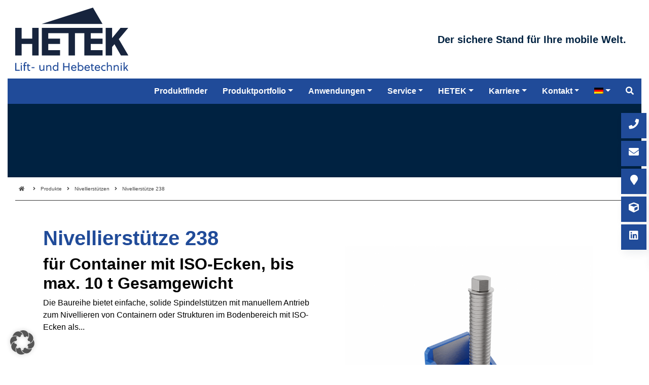

--- FILE ---
content_type: text/html; charset=UTF-8
request_url: https://hetek.de/produkte/nivellierstuetze-238/
body_size: 70657
content:
<!DOCTYPE html>
<html lang="de-DE">
	<head>
    <title>
        Nivellierstütze 238 - HETEK    </title>
<link data-rocket-prefetch href="https://cdn.leadinfo.net" rel="dns-prefetch">
<link data-rocket-prefetch href="https://www.googletagmanager.com" rel="dns-prefetch">
<link data-rocket-prefetch href="https://maps.googleapis.com" rel="dns-prefetch">
<link crossorigin data-rocket-preload as="font" href="https://hetek.de/wp-content/themes/Hetek/webfonts/fa-light-300.woff2" rel="preload">
<style id="wpr-usedcss">img:is([sizes=auto i],[sizes^="auto," i]){contain-intrinsic-size:3000px 1500px}img.emoji{display:inline!important;border:none!important;box-shadow:none!important;height:1em!important;width:1em!important;margin:0 .07em!important;vertical-align:-.1em!important;background:0 0!important;padding:0!important}:where(.wp-block-button__link){border-radius:9999px;box-shadow:none;padding:calc(.667em + 2px) calc(1.333em + 2px);text-decoration:none}:root :where(.wp-block-button .wp-block-button__link.is-style-outline),:root :where(.wp-block-button.is-style-outline>.wp-block-button__link){border:2px solid;padding:.667em 1.333em}:root :where(.wp-block-button .wp-block-button__link.is-style-outline:not(.has-text-color)),:root :where(.wp-block-button.is-style-outline>.wp-block-button__link:not(.has-text-color)){color:currentColor}:root :where(.wp-block-button .wp-block-button__link.is-style-outline:not(.has-background)),:root :where(.wp-block-button.is-style-outline>.wp-block-button__link:not(.has-background)){background-color:initial;background-image:none}:where(.wp-block-calendar table:not(.has-background) th){background:#ddd}:where(.wp-block-columns){margin-bottom:1.75em}:where(.wp-block-columns.has-background){padding:1.25em 2.375em}:where(.wp-block-post-comments input[type=submit]){border:none}:where(.wp-block-cover-image:not(.has-text-color)),:where(.wp-block-cover:not(.has-text-color)){color:#fff}:where(.wp-block-cover-image.is-light:not(.has-text-color)),:where(.wp-block-cover.is-light:not(.has-text-color)){color:#000}:root :where(.wp-block-cover h1:not(.has-text-color)),:root :where(.wp-block-cover h2:not(.has-text-color)),:root :where(.wp-block-cover h3:not(.has-text-color)),:root :where(.wp-block-cover h4:not(.has-text-color)),:root :where(.wp-block-cover h5:not(.has-text-color)),:root :where(.wp-block-cover h6:not(.has-text-color)),:root :where(.wp-block-cover p:not(.has-text-color)){color:inherit}:where(.wp-block-file){margin-bottom:1.5em}:where(.wp-block-file__button){border-radius:2em;display:inline-block;padding:.5em 1em}:where(.wp-block-file__button):where(a):active,:where(.wp-block-file__button):where(a):focus,:where(.wp-block-file__button):where(a):hover,:where(.wp-block-file__button):where(a):visited{box-shadow:none;color:#fff;opacity:.85;text-decoration:none}:where(.wp-block-form-input__input){font-size:1em;margin-bottom:.5em;padding:0 .5em}:where(.wp-block-form-input__input)[type=date],:where(.wp-block-form-input__input)[type=datetime-local],:where(.wp-block-form-input__input)[type=datetime],:where(.wp-block-form-input__input)[type=email],:where(.wp-block-form-input__input)[type=month],:where(.wp-block-form-input__input)[type=number],:where(.wp-block-form-input__input)[type=password],:where(.wp-block-form-input__input)[type=search],:where(.wp-block-form-input__input)[type=tel],:where(.wp-block-form-input__input)[type=text],:where(.wp-block-form-input__input)[type=time],:where(.wp-block-form-input__input)[type=url],:where(.wp-block-form-input__input)[type=week]{border-style:solid;border-width:1px;line-height:2;min-height:2em}:where(.wp-block-group.wp-block-group-is-layout-constrained){position:relative}:root :where(.wp-block-image.is-style-rounded img,.wp-block-image .is-style-rounded img){border-radius:9999px}:where(.wp-block-latest-comments:not([style*=line-height] .wp-block-latest-comments__comment)){line-height:1.1}:where(.wp-block-latest-comments:not([style*=line-height] .wp-block-latest-comments__comment-excerpt p)){line-height:1.8}:root :where(.wp-block-latest-posts.is-grid){padding:0}:root :where(.wp-block-latest-posts.wp-block-latest-posts__list){padding-left:0}ul{box-sizing:border-box}:root :where(.wp-block-list.has-background){padding:1.25em 2.375em}:where(.wp-block-navigation.has-background .wp-block-navigation-item a:not(.wp-element-button)),:where(.wp-block-navigation.has-background .wp-block-navigation-submenu a:not(.wp-element-button)){padding:.5em 1em}:where(.wp-block-navigation .wp-block-navigation__submenu-container .wp-block-navigation-item a:not(.wp-element-button)),:where(.wp-block-navigation .wp-block-navigation__submenu-container .wp-block-navigation-submenu a:not(.wp-element-button)),:where(.wp-block-navigation .wp-block-navigation__submenu-container .wp-block-navigation-submenu button.wp-block-navigation-item__content),:where(.wp-block-navigation .wp-block-navigation__submenu-container .wp-block-pages-list__item button.wp-block-navigation-item__content){padding:.5em 1em}:root :where(p.has-background){padding:1.25em 2.375em}:where(p.has-text-color:not(.has-link-color)) a{color:inherit}:where(.wp-block-post-comments-form input:not([type=submit])),:where(.wp-block-post-comments-form textarea){border:1px solid #949494;font-family:inherit;font-size:1em}:where(.wp-block-post-comments-form input:where(:not([type=submit]):not([type=checkbox]))),:where(.wp-block-post-comments-form textarea){padding:calc(.667em + 2px)}:where(.wp-block-post-excerpt){box-sizing:border-box;margin-bottom:var(--wp--style--block-gap);margin-top:var(--wp--style--block-gap)}:where(.wp-block-preformatted.has-background){padding:1.25em 2.375em}:where(.wp-block-search__button){border:1px solid #ccc;padding:6px 10px}:where(.wp-block-search__input){appearance:none;border:1px solid #949494;flex-grow:1;font-family:inherit;font-size:inherit;font-style:inherit;font-weight:inherit;letter-spacing:inherit;line-height:inherit;margin-left:0;margin-right:0;min-width:3rem;padding:8px;text-decoration:unset!important;text-transform:inherit}:where(.wp-block-search__button-inside .wp-block-search__inside-wrapper){background-color:#fff;border:1px solid #949494;box-sizing:border-box;padding:4px}:where(.wp-block-search__button-inside .wp-block-search__inside-wrapper) .wp-block-search__input{border:none;border-radius:0;padding:0 4px}:where(.wp-block-search__button-inside .wp-block-search__inside-wrapper) .wp-block-search__input:focus{outline:0}:where(.wp-block-search__button-inside .wp-block-search__inside-wrapper) :where(.wp-block-search__button){padding:4px 8px}:root :where(.wp-block-separator.is-style-dots){height:auto;line-height:1;text-align:center}:root :where(.wp-block-separator.is-style-dots):before{color:currentColor;content:"···";font-family:serif;font-size:1.5em;letter-spacing:2em;padding-left:2em}:root :where(.wp-block-site-logo.is-style-rounded){border-radius:9999px}:where(.wp-block-social-links:not(.is-style-logos-only)) .wp-social-link{background-color:#f0f0f0;color:#444}:where(.wp-block-social-links:not(.is-style-logos-only)) .wp-social-link-amazon{background-color:#f90;color:#fff}:where(.wp-block-social-links:not(.is-style-logos-only)) .wp-social-link-bandcamp{background-color:#1ea0c3;color:#fff}:where(.wp-block-social-links:not(.is-style-logos-only)) .wp-social-link-behance{background-color:#0757fe;color:#fff}:where(.wp-block-social-links:not(.is-style-logos-only)) .wp-social-link-bluesky{background-color:#0a7aff;color:#fff}:where(.wp-block-social-links:not(.is-style-logos-only)) .wp-social-link-codepen{background-color:#1e1f26;color:#fff}:where(.wp-block-social-links:not(.is-style-logos-only)) .wp-social-link-deviantart{background-color:#02e49b;color:#fff}:where(.wp-block-social-links:not(.is-style-logos-only)) .wp-social-link-discord{background-color:#5865f2;color:#fff}:where(.wp-block-social-links:not(.is-style-logos-only)) .wp-social-link-dribbble{background-color:#e94c89;color:#fff}:where(.wp-block-social-links:not(.is-style-logos-only)) .wp-social-link-dropbox{background-color:#4280ff;color:#fff}:where(.wp-block-social-links:not(.is-style-logos-only)) .wp-social-link-etsy{background-color:#f45800;color:#fff}:where(.wp-block-social-links:not(.is-style-logos-only)) .wp-social-link-facebook{background-color:#0866ff;color:#fff}:where(.wp-block-social-links:not(.is-style-logos-only)) .wp-social-link-fivehundredpx{background-color:#000;color:#fff}:where(.wp-block-social-links:not(.is-style-logos-only)) .wp-social-link-flickr{background-color:#0461dd;color:#fff}:where(.wp-block-social-links:not(.is-style-logos-only)) .wp-social-link-foursquare{background-color:#e65678;color:#fff}:where(.wp-block-social-links:not(.is-style-logos-only)) .wp-social-link-github{background-color:#24292d;color:#fff}:where(.wp-block-social-links:not(.is-style-logos-only)) .wp-social-link-goodreads{background-color:#eceadd;color:#382110}:where(.wp-block-social-links:not(.is-style-logos-only)) .wp-social-link-google{background-color:#ea4434;color:#fff}:where(.wp-block-social-links:not(.is-style-logos-only)) .wp-social-link-gravatar{background-color:#1d4fc4;color:#fff}:where(.wp-block-social-links:not(.is-style-logos-only)) .wp-social-link-instagram{background-color:#f00075;color:#fff}:where(.wp-block-social-links:not(.is-style-logos-only)) .wp-social-link-lastfm{background-color:#e21b24;color:#fff}:where(.wp-block-social-links:not(.is-style-logos-only)) .wp-social-link-linkedin{background-color:#0d66c2;color:#fff}:where(.wp-block-social-links:not(.is-style-logos-only)) .wp-social-link-mastodon{background-color:#3288d4;color:#fff}:where(.wp-block-social-links:not(.is-style-logos-only)) .wp-social-link-medium{background-color:#000;color:#fff}:where(.wp-block-social-links:not(.is-style-logos-only)) .wp-social-link-meetup{background-color:#f6405f;color:#fff}:where(.wp-block-social-links:not(.is-style-logos-only)) .wp-social-link-patreon{background-color:#000;color:#fff}:where(.wp-block-social-links:not(.is-style-logos-only)) .wp-social-link-pinterest{background-color:#e60122;color:#fff}:where(.wp-block-social-links:not(.is-style-logos-only)) .wp-social-link-pocket{background-color:#ef4155;color:#fff}:where(.wp-block-social-links:not(.is-style-logos-only)) .wp-social-link-reddit{background-color:#ff4500;color:#fff}:where(.wp-block-social-links:not(.is-style-logos-only)) .wp-social-link-skype{background-color:#0478d7;color:#fff}:where(.wp-block-social-links:not(.is-style-logos-only)) .wp-social-link-snapchat{background-color:#fefc00;color:#fff;stroke:#000}:where(.wp-block-social-links:not(.is-style-logos-only)) .wp-social-link-soundcloud{background-color:#ff5600;color:#fff}:where(.wp-block-social-links:not(.is-style-logos-only)) .wp-social-link-spotify{background-color:#1bd760;color:#fff}:where(.wp-block-social-links:not(.is-style-logos-only)) .wp-social-link-telegram{background-color:#2aabee;color:#fff}:where(.wp-block-social-links:not(.is-style-logos-only)) .wp-social-link-threads{background-color:#000;color:#fff}:where(.wp-block-social-links:not(.is-style-logos-only)) .wp-social-link-tiktok{background-color:#000;color:#fff}:where(.wp-block-social-links:not(.is-style-logos-only)) .wp-social-link-tumblr{background-color:#011835;color:#fff}:where(.wp-block-social-links:not(.is-style-logos-only)) .wp-social-link-twitch{background-color:#6440a4;color:#fff}:where(.wp-block-social-links:not(.is-style-logos-only)) .wp-social-link-twitter{background-color:#1da1f2;color:#fff}:where(.wp-block-social-links:not(.is-style-logos-only)) .wp-social-link-vimeo{background-color:#1eb7ea;color:#fff}:where(.wp-block-social-links:not(.is-style-logos-only)) .wp-social-link-vk{background-color:#4680c2;color:#fff}:where(.wp-block-social-links:not(.is-style-logos-only)) .wp-social-link-wordpress{background-color:#3499cd;color:#fff}:where(.wp-block-social-links:not(.is-style-logos-only)) .wp-social-link-whatsapp{background-color:#25d366;color:#fff}:where(.wp-block-social-links:not(.is-style-logos-only)) .wp-social-link-x{background-color:#000;color:#fff}:where(.wp-block-social-links:not(.is-style-logos-only)) .wp-social-link-yelp{background-color:#d32422;color:#fff}:where(.wp-block-social-links:not(.is-style-logos-only)) .wp-social-link-youtube{background-color:red;color:#fff}:where(.wp-block-social-links.is-style-logos-only) .wp-social-link{background:0 0}:where(.wp-block-social-links.is-style-logos-only) .wp-social-link svg{height:1.25em;width:1.25em}:where(.wp-block-social-links.is-style-logos-only) .wp-social-link-amazon{color:#f90}:where(.wp-block-social-links.is-style-logos-only) .wp-social-link-bandcamp{color:#1ea0c3}:where(.wp-block-social-links.is-style-logos-only) .wp-social-link-behance{color:#0757fe}:where(.wp-block-social-links.is-style-logos-only) .wp-social-link-bluesky{color:#0a7aff}:where(.wp-block-social-links.is-style-logos-only) .wp-social-link-codepen{color:#1e1f26}:where(.wp-block-social-links.is-style-logos-only) .wp-social-link-deviantart{color:#02e49b}:where(.wp-block-social-links.is-style-logos-only) .wp-social-link-discord{color:#5865f2}:where(.wp-block-social-links.is-style-logos-only) .wp-social-link-dribbble{color:#e94c89}:where(.wp-block-social-links.is-style-logos-only) .wp-social-link-dropbox{color:#4280ff}:where(.wp-block-social-links.is-style-logos-only) .wp-social-link-etsy{color:#f45800}:where(.wp-block-social-links.is-style-logos-only) .wp-social-link-facebook{color:#0866ff}:where(.wp-block-social-links.is-style-logos-only) .wp-social-link-fivehundredpx{color:#000}:where(.wp-block-social-links.is-style-logos-only) .wp-social-link-flickr{color:#0461dd}:where(.wp-block-social-links.is-style-logos-only) .wp-social-link-foursquare{color:#e65678}:where(.wp-block-social-links.is-style-logos-only) .wp-social-link-github{color:#24292d}:where(.wp-block-social-links.is-style-logos-only) .wp-social-link-goodreads{color:#382110}:where(.wp-block-social-links.is-style-logos-only) .wp-social-link-google{color:#ea4434}:where(.wp-block-social-links.is-style-logos-only) .wp-social-link-gravatar{color:#1d4fc4}:where(.wp-block-social-links.is-style-logos-only) .wp-social-link-instagram{color:#f00075}:where(.wp-block-social-links.is-style-logos-only) .wp-social-link-lastfm{color:#e21b24}:where(.wp-block-social-links.is-style-logos-only) .wp-social-link-linkedin{color:#0d66c2}:where(.wp-block-social-links.is-style-logos-only) .wp-social-link-mastodon{color:#3288d4}:where(.wp-block-social-links.is-style-logos-only) .wp-social-link-medium{color:#000}:where(.wp-block-social-links.is-style-logos-only) .wp-social-link-meetup{color:#f6405f}:where(.wp-block-social-links.is-style-logos-only) .wp-social-link-patreon{color:#000}:where(.wp-block-social-links.is-style-logos-only) .wp-social-link-pinterest{color:#e60122}:where(.wp-block-social-links.is-style-logos-only) .wp-social-link-pocket{color:#ef4155}:where(.wp-block-social-links.is-style-logos-only) .wp-social-link-reddit{color:#ff4500}:where(.wp-block-social-links.is-style-logos-only) .wp-social-link-skype{color:#0478d7}:where(.wp-block-social-links.is-style-logos-only) .wp-social-link-snapchat{color:#fff;stroke:#000}:where(.wp-block-social-links.is-style-logos-only) .wp-social-link-soundcloud{color:#ff5600}:where(.wp-block-social-links.is-style-logos-only) .wp-social-link-spotify{color:#1bd760}:where(.wp-block-social-links.is-style-logos-only) .wp-social-link-telegram{color:#2aabee}:where(.wp-block-social-links.is-style-logos-only) .wp-social-link-threads{color:#000}:where(.wp-block-social-links.is-style-logos-only) .wp-social-link-tiktok{color:#000}:where(.wp-block-social-links.is-style-logos-only) .wp-social-link-tumblr{color:#011835}:where(.wp-block-social-links.is-style-logos-only) .wp-social-link-twitch{color:#6440a4}:where(.wp-block-social-links.is-style-logos-only) .wp-social-link-twitter{color:#1da1f2}:where(.wp-block-social-links.is-style-logos-only) .wp-social-link-vimeo{color:#1eb7ea}:where(.wp-block-social-links.is-style-logos-only) .wp-social-link-vk{color:#4680c2}:where(.wp-block-social-links.is-style-logos-only) .wp-social-link-whatsapp{color:#25d366}:where(.wp-block-social-links.is-style-logos-only) .wp-social-link-wordpress{color:#3499cd}:where(.wp-block-social-links.is-style-logos-only) .wp-social-link-x{color:#000}:where(.wp-block-social-links.is-style-logos-only) .wp-social-link-yelp{color:#d32422}:where(.wp-block-social-links.is-style-logos-only) .wp-social-link-youtube{color:red}:root :where(.wp-block-social-links .wp-social-link a){padding:.25em}:root :where(.wp-block-social-links.is-style-logos-only .wp-social-link a){padding:0}:root :where(.wp-block-social-links.is-style-pill-shape .wp-social-link a){padding-left:.6666666667em;padding-right:.6666666667em}:root :where(.wp-block-tag-cloud.is-style-outline){display:flex;flex-wrap:wrap;gap:1ch}:root :where(.wp-block-tag-cloud.is-style-outline a){border:1px solid;font-size:unset!important;margin-right:0;padding:1ch 2ch;text-decoration:none!important}:root :where(.wp-block-table-of-contents){box-sizing:border-box}:where(.wp-block-term-description){box-sizing:border-box;margin-bottom:var(--wp--style--block-gap);margin-top:var(--wp--style--block-gap)}:where(pre.wp-block-verse){font-family:inherit}.entry-content{counter-reset:footnotes}:root{--wp-block-synced-color:#7a00df;--wp-block-synced-color--rgb:122,0,223;--wp-bound-block-color:var(--wp-block-synced-color);--wp-editor-canvas-background:#ddd;--wp-admin-theme-color:#007cba;--wp-admin-theme-color--rgb:0,124,186;--wp-admin-theme-color-darker-10:#006ba1;--wp-admin-theme-color-darker-10--rgb:0,107,160.5;--wp-admin-theme-color-darker-20:#005a87;--wp-admin-theme-color-darker-20--rgb:0,90,135;--wp-admin-border-width-focus:2px}@media (min-resolution:192dpi){:root{--wp-admin-border-width-focus:1.5px}}:root{--wp--preset--font-size--normal:16px;--wp--preset--font-size--huge:42px}html :where(.has-border-color){border-style:solid}html :where([style*=border-top-color]){border-top-style:solid}html :where([style*=border-right-color]){border-right-style:solid}html :where([style*=border-bottom-color]){border-bottom-style:solid}html :where([style*=border-left-color]){border-left-style:solid}html :where([style*=border-width]){border-style:solid}html :where([style*=border-top-width]){border-top-style:solid}html :where([style*=border-right-width]){border-right-style:solid}html :where([style*=border-bottom-width]){border-bottom-style:solid}html :where([style*=border-left-width]){border-left-style:solid}html :where(img[class*=wp-image-]){height:auto;max-width:100%}:where(figure){margin:0 0 1em}html :where(.is-position-sticky){--wp-admin--admin-bar--position-offset:var(--wp-admin--admin-bar--height,0px)}@media screen and (max-width:600px){html :where(.is-position-sticky){--wp-admin--admin-bar--position-offset:0px}}:root{--wp--preset--aspect-ratio--square:1;--wp--preset--aspect-ratio--4-3:4/3;--wp--preset--aspect-ratio--3-4:3/4;--wp--preset--aspect-ratio--3-2:3/2;--wp--preset--aspect-ratio--2-3:2/3;--wp--preset--aspect-ratio--16-9:16/9;--wp--preset--aspect-ratio--9-16:9/16;--wp--preset--color--black:#000000;--wp--preset--color--cyan-bluish-gray:#abb8c3;--wp--preset--color--white:#ffffff;--wp--preset--color--pale-pink:#f78da7;--wp--preset--color--vivid-red:#cf2e2e;--wp--preset--color--luminous-vivid-orange:#ff6900;--wp--preset--color--luminous-vivid-amber:#fcb900;--wp--preset--color--light-green-cyan:#7bdcb5;--wp--preset--color--vivid-green-cyan:#00d084;--wp--preset--color--pale-cyan-blue:#8ed1fc;--wp--preset--color--vivid-cyan-blue:#0693e3;--wp--preset--color--vivid-purple:#9b51e0;--wp--preset--gradient--vivid-cyan-blue-to-vivid-purple:linear-gradient(135deg,rgb(6, 147, 227) 0%,rgb(155, 81, 224) 100%);--wp--preset--gradient--light-green-cyan-to-vivid-green-cyan:linear-gradient(135deg,rgb(122, 220, 180) 0%,rgb(0, 208, 130) 100%);--wp--preset--gradient--luminous-vivid-amber-to-luminous-vivid-orange:linear-gradient(135deg,rgb(252, 185, 0) 0%,rgb(255, 105, 0) 100%);--wp--preset--gradient--luminous-vivid-orange-to-vivid-red:linear-gradient(135deg,rgb(255, 105, 0) 0%,rgb(207, 46, 46) 100%);--wp--preset--gradient--very-light-gray-to-cyan-bluish-gray:linear-gradient(135deg,rgb(238, 238, 238) 0%,rgb(169, 184, 195) 100%);--wp--preset--gradient--cool-to-warm-spectrum:linear-gradient(135deg,rgb(74, 234, 220) 0%,rgb(151, 120, 209) 20%,rgb(207, 42, 186) 40%,rgb(238, 44, 130) 60%,rgb(251, 105, 98) 80%,rgb(254, 248, 76) 100%);--wp--preset--gradient--blush-light-purple:linear-gradient(135deg,rgb(255, 206, 236) 0%,rgb(152, 150, 240) 100%);--wp--preset--gradient--blush-bordeaux:linear-gradient(135deg,rgb(254, 205, 165) 0%,rgb(254, 45, 45) 50%,rgb(107, 0, 62) 100%);--wp--preset--gradient--luminous-dusk:linear-gradient(135deg,rgb(255, 203, 112) 0%,rgb(199, 81, 192) 50%,rgb(65, 88, 208) 100%);--wp--preset--gradient--pale-ocean:linear-gradient(135deg,rgb(255, 245, 203) 0%,rgb(182, 227, 212) 50%,rgb(51, 167, 181) 100%);--wp--preset--gradient--electric-grass:linear-gradient(135deg,rgb(202, 248, 128) 0%,rgb(113, 206, 126) 100%);--wp--preset--gradient--midnight:linear-gradient(135deg,rgb(2, 3, 129) 0%,rgb(40, 116, 252) 100%);--wp--preset--font-size--small:13px;--wp--preset--font-size--medium:20px;--wp--preset--font-size--large:36px;--wp--preset--font-size--x-large:42px;--wp--preset--spacing--20:0.44rem;--wp--preset--spacing--30:0.67rem;--wp--preset--spacing--40:1rem;--wp--preset--spacing--50:1.5rem;--wp--preset--spacing--60:2.25rem;--wp--preset--spacing--70:3.38rem;--wp--preset--spacing--80:5.06rem;--wp--preset--shadow--natural:6px 6px 9px rgba(0, 0, 0, .2);--wp--preset--shadow--deep:12px 12px 50px rgba(0, 0, 0, .4);--wp--preset--shadow--sharp:6px 6px 0px rgba(0, 0, 0, .2);--wp--preset--shadow--outlined:6px 6px 0px -3px rgb(255, 255, 255),6px 6px rgb(0, 0, 0);--wp--preset--shadow--crisp:6px 6px 0px rgb(0, 0, 0)}:where(.is-layout-flex){gap:.5em}:where(.is-layout-grid){gap:.5em}:where(.wp-block-columns.is-layout-flex){gap:2em}:where(.wp-block-columns.is-layout-grid){gap:2em}:where(.wp-block-post-template.is-layout-flex){gap:1.25em}:where(.wp-block-post-template.is-layout-grid){gap:1.25em}.wpml-ls-menu-item .wpml-ls-flag{display:inline;vertical-align:baseline}.wpml-ls-menu-item .wpml-ls-flag+span{margin-left:.3em}.rtl .wpml-ls-menu-item .wpml-ls-flag+span{margin-left:0;margin-right:.3em}ul .wpml-ls-menu-item a{display:flex;align-items:center}.vc_row:after,.vc_row:before{content:" ";display:table}.vc_row:after{clear:both}.vc_column_container{width:100%}.vc_row{margin-left:-15px;margin-right:-15px}.vc_col-sm-12{box-sizing:border-box;min-height:1px;padding-left:15px;padding-right:15px;position:relative}@media (min-width:768px){.vc_col-sm-12{float:left}.vc_col-sm-12{width:100%}}i.icon{display:inline-block;height:16px;line-height:16px;margin-left:5px;vertical-align:text-top;width:16px}#content .wpb_text_column :last-child,#content .wpb_text_column p:last-child,.wpb_text_column :last-child,.wpb_text_column p:last-child{margin-bottom:0}.wpb_content_element,ul.wpb_thumbnails-fluid>li{margin-bottom:35px}.wpb_accordion .wpb_content_element,.wpb_googleplus,.wpb_pinterest,.wpb_tab .wpb_content_element{margin-bottom:21.73913043px}.vc_parallax-inner iframe{max-width:1000%}.vc_video-bg{height:100%;left:0;overflow:hidden;pointer-events:none;position:absolute;top:0;width:100%;z-index:0}.vc_video-bg iframe{max-width:1000%}.vc_row[data-vc-full-width-temp]{left:0;margin-left:calc(-50vw + 50%);right:0;width:100vw}.vc_row.vc_row-o-full-height{min-height:100vh}.vc_column-inner:after,.vc_column-inner:before{content:" ";display:table}.vc_column-inner:after{clear:both}.vc_ie-flexbox-fixer{display:flex;flex-direction:column}.vc_ie-flexbox-fixer>.vc_row{flex:1 1 auto}.vc_column_container{padding-left:0;padding-right:0}.vc_column_container>.vc_column-inner{box-sizing:border-box;padding-left:15px;padding-right:15px;width:100%}.wpb_pinterest a{border-bottom:0}.vc_toggle{display:block;font-size:1em}.vc_toggle:last-of-type{margin-bottom:35px}.vc_toggle_title{cursor:pointer;display:block;font-weight:400;margin:0;padding:0;position:relative;-webkit-user-select:none;user-select:none}.vc_toggle_title>h4{display:inline}.vc_toggle_content{display:none;margin-bottom:21.73913043px;margin-top:1em;overflow:hidden;padding:0}.vc_toggle.vc_toggle_active>.vc_toggle_content{display:block}.wpb-tta-toggle{appearance:none;border:none;border-radius:3em;cursor:pointer;display:inline-block;height:30px;margin:0 15px;position:relative;transition:background .2s ease-in-out,border-color .25s ease-in-out;width:60px}.wpb-tta-toggle:before{background:#fff;border-radius:inherit;content:"";height:22px;left:4px;position:absolute;top:4px;transition:left .25s ease-in-out;width:22px}.wpb-tta-toggle.wpb-tta-toggle-active:before{left:34px}.wpb_gmaps_widget .wpb_wrapper{background-color:#f7f7f7;padding:5px}.wpb_content_element .wpb_tabs_nav li a:focus{outline:0}.wpb_content_element .wpb_tabs_nav,.wpb_content_element .wpb_tour_tabs_wrapper{padding:0}.wpb_content_element .wpb_tabs_nav{margin:0;padding-left:0!important;text-indent:inherit!important}#content .wpb_content_element .wpb_tabs_nav{margin:0}.wpb_content_element .wpb_tabs_nav li{background-color:#fff;background-image:none;list-style:none!important;padding:0;white-space:nowrap}.wpb_content_element .wpb_tabs_nav li:after,.wpb_content_element .wpb_tabs_nav li:before{display:none!important}.wpb_content_element .wpb_tabs_nav li:hover{background-color:#f7f7f7}.wpb_content_element .wpb_tour_tabs_wrapper .wpb_tabs_nav a{border-bottom:none;display:block;padding:.5em 1em;text-decoration:none}.wpb_content_element .wpb_tour_tabs_wrapper .wpb_tab{padding:1em}.wpb_content_element .wpb_tour_tabs_wrapper .wpb_tab .wpb_row:last-child>div>div.wpb_wrapper .wpb_content_element:last-child,.wpb_content_element .wpb_tour_tabs_wrapper .wpb_tab>.wpb_content_element:last-child{margin-bottom:0}.wpb_tour .wpb_tabs_nav{float:left;width:31.66666667%}.wpb_tour .wpb_tabs_nav li{clear:left;margin:0 0 1px;width:100%}.wpb_tour .wpb_tabs_nav a{width:100%}.wpb_tour .wpb_tour_tabs_wrapper .wpb_tab{border:none;box-sizing:border-box;float:left;padding:0 0 0 21.73913043px;width:68.33333333%}body ul.wpb_thumbnails-fluid li{background-image:none;list-style:none!important;margin-left:0;padding:0}body ul.wpb_thumbnails-fluid li:after,body ul.wpb_thumbnails-fluid li:before{display:none!important}body ul.wpb_thumbnails-fluid li .entry-content :last-child{margin-bottom:0}.wpb_row .wpb_filtered_grid ul.wpb_thumbnails-fluid,.wpb_row .wpb_grid ul.wpb_thumbnails-fluid{overflow:visible!important;padding:0}.wpb_carousel .wpb_wrapper{position:relative}.wpb_carousel .next,.wpb_carousel .prev{background-color:#f7f7f7;font-size:12px;padding:0 6px;position:absolute;text-decoration:none;top:3px;transition:all .2s linear;-moz-transition:.2s linear;-webkit-transition:.2s linear;-o-transition:.2s linear;z-index:10}.wpb_carousel .next:hover,.wpb_carousel .prev:hover{background-color:#f0f0f0}.wpb_carousel .next:focus,.wpb_carousel .prev:focus{outline:0;text-decoration:none}.wpb_carousel .prev{right:30px}.wpb_carousel .next{right:0}.wpb_carousel .wpb_thumbnails-fluid{width:100%}@media (max-width:480px){.vc_responsive .wpb_tour .wpb_tab,.vc_responsive .wpb_tour .wpb_tour_tabs_wrapper .wpb_tabs_nav{float:none;margin-left:0;width:100%}.vc_responsive #content .wpb_tour .wpb_tour_tabs_wrapper .wpb_tabs_nav{margin-bottom:1em}.vc_responsive .wpb_tour .wpb_tab{padding-left:1em;padding-right:1em}.vc_responsive .wpb_row ul.wpb_thumbnails-fluid{margin-left:0;width:auto}}.wpb_image_grid .wpb_image_grid_ul{margin:0;padding:0}.wpb_image_grid .wpb_image_grid_ul>li{background-image:none;list-style:none!important}.wpb_image_grid .wpb_image_grid_ul>li:after,.wpb_image_grid .wpb_image_grid_ul>li:before{display:none!important}.wpb_image_grid .wpb_image_grid_ul .isotope-item{float:left;list-style:none;margin:0 1px 1px 0;max-width:100%}.wpb_image_grid .wpb_image_grid_ul a{display:block}.wpb_image_grid .wpb_image_grid_ul img{display:block;height:auto;max-width:100%}.wpb_content_element .wpb_gallery_slides ul li,body .wpb_gallery_slides ul li{background-image:none;list-style:none;margin:0;padding:0}.vc_progress_bar .vc_single_bar{background:#f7f7f7;border-radius:3px;box-shadow:inset 0 1px 2px #0000001a;margin-bottom:11.66666667px;position:relative}.vc_progress_bar .vc_single_bar:last-child{margin-bottom:0}.vc_progress_bar .vc_single_bar .vc_bar{background-color:#e0e0e0;border-radius:3px;display:block;height:100%;left:0;position:absolute;top:0;transition:width 1s linear;-moz-transition:width 1s linear;-webkit-transition:width 1s linear;-o-transition:width 1s linear;width:0}.vc_progress_bar .vc_single_bar .vc_bar.animated{animation:2s linear infinite progress-bar-stripes}.vc-hoverbox-inner{display:inline-block;min-height:250px;width:100%}.vc-hoverbox-inner :last-child{margin-bottom:0}.wpb_start_animation{opacity:1}:root{--blue:#007bff;--indigo:#6610f2;--purple:#6f42c1;--pink:#e83e8c;--red:#dc3545;--orange:#fd7e14;--yellow:#ffc107;--green:#28a745;--teal:#20c997;--cyan:#17a2b8;--white:#fff;--gray:#6c757d;--gray-dark:#343a40;--primary:#007bff;--secondary:#6c757d;--success:#28a745;--info:#17a2b8;--warning:#ffc107;--danger:#dc3545;--light:#f8f9fa;--dark:#343a40;--breakpoint-xs:0;--breakpoint-sm:576px;--breakpoint-md:768px;--breakpoint-lg:992px;--breakpoint-xl:1200px;--font-family-sans-serif:-apple-system,BlinkMacSystemFont,"Segoe UI",Roboto,"Helvetica Neue",Arial,"Noto Sans",sans-serif,"Apple Color Emoji","Segoe UI Emoji","Segoe UI Symbol","Noto Color Emoji";--font-family-monospace:SFMono-Regular,Menlo,Monaco,Consolas,"Liberation Mono","Courier New",monospace}*,::after,::before{box-sizing:border-box}html{font-family:sans-serif;line-height:1.15;-webkit-text-size-adjust:100%;-webkit-tap-highlight-color:transparent}footer,header,main,nav,section{display:block}body{margin:0;font-family:-apple-system,BlinkMacSystemFont,"Segoe UI",Roboto,"Helvetica Neue",Arial,"Noto Sans",sans-serif,"Apple Color Emoji","Segoe UI Emoji","Segoe UI Symbol","Noto Color Emoji";font-size:1rem;font-weight:400;line-height:1.5;color:#212529;text-align:left;background-color:#fff}[tabindex="-1"]:focus:not(:focus-visible){outline:0!important}h1,h2,h3,h4,h5{margin-top:0;margin-bottom:.5rem}p{margin-top:0;margin-bottom:1rem}ul{margin-top:0;margin-bottom:1rem}ul ul{margin-bottom:0}blockquote{margin:0 0 1rem}b,strong{font-weight:bolder}a{color:#007bff;text-decoration:none;background-color:transparent}a:hover{color:#0056b3;text-decoration:underline}a:not([href]):not([class]){color:inherit;text-decoration:none}a:not([href]):not([class]):hover{color:inherit;text-decoration:none}code{font-family:SFMono-Regular,Menlo,Monaco,Consolas,"Liberation Mono","Courier New",monospace;font-size:1em}img{vertical-align:middle;border-style:none}svg{overflow:hidden;vertical-align:middle}table{border-collapse:collapse}label{display:inline-block;margin-bottom:.5rem}button{border-radius:0}button:focus{outline:dotted 1px;outline:-webkit-focus-ring-color auto 5px}button,input,optgroup,select,textarea{margin:0;font-family:inherit;font-size:inherit;line-height:inherit}button,input{overflow:visible}button,select{text-transform:none}[role=button]{cursor:pointer}select{word-wrap:normal}[type=button],[type=reset],[type=submit],button{-webkit-appearance:button}[type=button]:not(:disabled),[type=reset]:not(:disabled),[type=submit]:not(:disabled),button:not(:disabled){cursor:pointer}[type=button]::-moz-focus-inner,[type=reset]::-moz-focus-inner,[type=submit]::-moz-focus-inner,button::-moz-focus-inner{padding:0;border-style:none}input[type=checkbox],input[type=radio]{box-sizing:border-box;padding:0}textarea{overflow:auto;resize:vertical}fieldset{min-width:0;padding:0;margin:0;border:0}legend{display:block;width:100%;max-width:100%;padding:0;margin-bottom:.5rem;font-size:1.5rem;line-height:inherit;color:inherit;white-space:normal}progress{vertical-align:baseline}[type=number]::-webkit-inner-spin-button,[type=number]::-webkit-outer-spin-button{height:auto}[type=search]{outline-offset:-2px;-webkit-appearance:none}[type=search]::-webkit-search-decoration{-webkit-appearance:none}::-webkit-file-upload-button{font:inherit;-webkit-appearance:button}output{display:inline-block}summary{display:list-item;cursor:pointer}template{display:none}[hidden]{display:none!important}.h1,.h2,.h3,h1,h2,h3,h4,h5{margin-bottom:.5rem;font-weight:500;line-height:1.2}.h1,h1{font-size:2.5rem}.h2,h2{font-size:2rem}.h3,h3{font-size:1.75rem}h4{font-size:1.5rem}h5{font-size:1.25rem}.small{font-size:80%;font-weight:400}.blockquote{margin-bottom:1rem;font-size:1.25rem}.img-fluid{max-width:100%;height:auto}code{font-size:87.5%;color:#e83e8c;word-wrap:break-word}a>code{color:inherit}.container,.container-fluid{width:100%;padding-right:15px;padding-left:15px;margin-right:auto;margin-left:auto}@media (min-width:576px){.container{max-width:540px}}@media (min-width:768px){.container{max-width:720px}}@media (min-width:992px){.container{max-width:960px}}@media (min-width:1200px){.container{max-width:1140px}}.row{display:-ms-flexbox;display:flex;-ms-flex-wrap:wrap;flex-wrap:wrap;margin-right:-15px;margin-left:-15px}.col,.col-1,.col-12,.col-6,.col-auto,.col-lg,.col-lg-3,.col-lg-4,.col-lg-6,.col-lg-8,.col-lg-auto,.col-md,.col-md-4,.col-md-6,.col-md-7,.col-md-8,.col-xl-4{position:relative;width:100%;padding-right:15px;padding-left:15px}.col{-ms-flex-preferred-size:0;flex-basis:0;-ms-flex-positive:1;flex-grow:1;max-width:100%}.col-auto{-ms-flex:0 0 auto;flex:0 0 auto;width:auto;max-width:100%}.col-1{-ms-flex:0 0 8.333333%;flex:0 0 8.333333%;max-width:8.333333%}.col-6{-ms-flex:0 0 50%;flex:0 0 50%;max-width:50%}.col-12{-ms-flex:0 0 100%;flex:0 0 100%;max-width:100%}.order-0{-ms-flex-order:0;order:0}@media (min-width:576px){.order-sm-1{-ms-flex-order:1;order:1}.order-sm-2{-ms-flex-order:2;order:2}}@media (min-width:768px){.col-md{-ms-flex-preferred-size:0;flex-basis:0;-ms-flex-positive:1;flex-grow:1;max-width:100%}.col-md-4{-ms-flex:0 0 33.333333%;flex:0 0 33.333333%;max-width:33.333333%}.col-md-6{-ms-flex:0 0 50%;flex:0 0 50%;max-width:50%}.col-md-7{-ms-flex:0 0 58.333333%;flex:0 0 58.333333%;max-width:58.333333%}.col-md-8{-ms-flex:0 0 66.666667%;flex:0 0 66.666667%;max-width:66.666667%}}@media (min-width:992px){.col-lg{-ms-flex-preferred-size:0;flex-basis:0;-ms-flex-positive:1;flex-grow:1;max-width:100%}.col-lg-auto{-ms-flex:0 0 auto;flex:0 0 auto;width:auto;max-width:100%}.col-lg-3{-ms-flex:0 0 25%;flex:0 0 25%;max-width:25%}.col-lg-4{-ms-flex:0 0 33.333333%;flex:0 0 33.333333%;max-width:33.333333%}.col-lg-6{-ms-flex:0 0 50%;flex:0 0 50%;max-width:50%}.col-lg-8{-ms-flex:0 0 66.666667%;flex:0 0 66.666667%;max-width:66.666667%}}@media (min-width:1200px){.col-xl-4{-ms-flex:0 0 33.333333%;flex:0 0 33.333333%;max-width:33.333333%}}.table{width:100%;margin-bottom:1rem;color:#212529}.table td{padding:.75rem;vertical-align:top;border-top:1px solid #dee2e6}.table tbody+tbody{border-top:2px solid #dee2e6}.table-striped tbody tr:nth-of-type(odd){background-color:rgba(0,0,0,.05)}.form-control{display:block;width:100%;height:calc(1.5em + .75rem + 2px);padding:.375rem .75rem;font-size:1rem;font-weight:400;line-height:1.5;color:#495057;background-color:#fff;background-clip:padding-box;border:1px solid #ced4da;border-radius:.25rem;transition:border-color .15s ease-in-out,box-shadow .15s ease-in-out}@media (prefers-reduced-motion:reduce){.form-control{transition:none}}.form-control::-ms-expand{background-color:transparent;border:0}.form-control:-moz-focusring{color:transparent;text-shadow:0 0 0 #495057}.form-control:focus{color:#495057;background-color:#fff;border-color:#80bdff;outline:0;box-shadow:0 0 0 .2rem rgba(0,123,255,.25)}.form-control::-webkit-input-placeholder{color:#6c757d;opacity:1}.form-control::-moz-placeholder{color:#6c757d;opacity:1}.form-control:-ms-input-placeholder{color:#6c757d;opacity:1}.form-control::-ms-input-placeholder{color:#6c757d;opacity:1}.form-control::placeholder{color:#6c757d;opacity:1}.form-control:disabled{background-color:#e9ecef;opacity:1}select.form-control:focus::-ms-value{color:#495057;background-color:#fff}select.form-control[multiple],select.form-control[size]{height:auto}.form-group{margin-bottom:1rem}.form-row{display:-ms-flexbox;display:flex;-ms-flex-wrap:wrap;flex-wrap:wrap;margin-right:-5px;margin-left:-5px}.form-row>.col,.form-row>[class*=col-]{padding-right:5px;padding-left:5px}.btn{display:inline-block;font-weight:400;color:#212529;text-align:center;vertical-align:middle;-webkit-user-select:none;-moz-user-select:none;-ms-user-select:none;user-select:none;background-color:transparent;border:1px solid transparent;padding:.375rem .75rem;font-size:1rem;line-height:1.5;border-radius:.25rem;transition:color .15s ease-in-out,background-color .15s ease-in-out,border-color .15s ease-in-out,box-shadow .15s ease-in-out}@media (prefers-reduced-motion:reduce){.btn{transition:none}}.btn:hover{color:#212529;text-decoration:none}.btn.focus,.btn:focus{outline:0;box-shadow:0 0 0 .2rem rgba(0,123,255,.25)}.btn.disabled,.btn:disabled{opacity:.65}.btn:not(:disabled):not(.disabled){cursor:pointer}a.btn.disabled,fieldset:disabled a.btn{pointer-events:none}.btn-secondary{color:#fff;background-color:#6c757d;border-color:#6c757d}.btn-secondary:hover{color:#fff;background-color:#5a6268;border-color:#545b62}.btn-secondary.focus,.btn-secondary:focus{color:#fff;background-color:#5a6268;border-color:#545b62;box-shadow:0 0 0 .2rem rgba(130,138,145,.5)}.btn-secondary.disabled,.btn-secondary:disabled{color:#fff;background-color:#6c757d;border-color:#6c757d}.btn-secondary:not(:disabled):not(.disabled).active,.btn-secondary:not(:disabled):not(.disabled):active,.show>.btn-secondary.dropdown-toggle{color:#fff;background-color:#545b62;border-color:#4e555b}.btn-secondary:not(:disabled):not(.disabled).active:focus,.btn-secondary:not(:disabled):not(.disabled):active:focus,.show>.btn-secondary.dropdown-toggle:focus{box-shadow:0 0 0 .2rem rgba(130,138,145,.5)}.btn-block{display:block;width:100%}.btn-block+.btn-block{margin-top:.5rem}input[type=button].btn-block,input[type=reset].btn-block,input[type=submit].btn-block{width:100%}.fade{transition:opacity .15s linear}@media (prefers-reduced-motion:reduce){.fade{transition:none}}.fade:not(.show){opacity:0}.collapse:not(.show){display:none}.collapsing{position:relative;height:0;overflow:hidden;transition:height .35s ease}.dropdown,.dropleft,.dropright,.dropup{position:relative}.dropdown-toggle{white-space:nowrap}.dropdown-toggle::after{display:inline-block;margin-left:.255em;vertical-align:.255em;content:"";border-top:.3em solid;border-right:.3em solid transparent;border-bottom:0;border-left:.3em solid transparent}.dropdown-toggle:empty::after{margin-left:0}.dropdown-menu{position:absolute;top:100%;left:0;z-index:1000;display:none;float:left;min-width:10rem;padding:.5rem 0;margin:.125rem 0 0;font-size:1rem;color:#212529;text-align:left;list-style:none;background-color:#fff;background-clip:padding-box;border:1px solid rgba(0,0,0,.15);border-radius:.25rem}.dropdown-menu-right{right:0;left:auto}.dropup .dropdown-menu{top:auto;bottom:100%;margin-top:0;margin-bottom:.125rem}.dropup .dropdown-toggle::after{display:inline-block;margin-left:.255em;vertical-align:.255em;content:"";border-top:0;border-right:.3em solid transparent;border-bottom:.3em solid;border-left:.3em solid transparent}.dropup .dropdown-toggle:empty::after{margin-left:0}.dropright .dropdown-menu{top:0;right:auto;left:100%;margin-top:0;margin-left:.125rem}.dropright .dropdown-toggle::after{display:inline-block;margin-left:.255em;vertical-align:.255em;content:"";border-top:.3em solid transparent;border-right:0;border-bottom:.3em solid transparent;border-left:.3em solid}.dropright .dropdown-toggle:empty::after{margin-left:0}.dropright .dropdown-toggle::after{vertical-align:0}.dropleft .dropdown-menu{top:0;right:100%;left:auto;margin-top:0;margin-right:.125rem}.dropleft .dropdown-toggle::after{display:inline-block;margin-left:.255em;vertical-align:.255em;content:""}.dropleft .dropdown-toggle::after{display:none}.dropleft .dropdown-toggle::before{display:inline-block;margin-right:.255em;vertical-align:.255em;content:"";border-top:.3em solid transparent;border-right:.3em solid;border-bottom:.3em solid transparent}.dropleft .dropdown-toggle:empty::after{margin-left:0}.dropleft .dropdown-toggle::before{vertical-align:0}.dropdown-menu[x-placement^=bottom],.dropdown-menu[x-placement^=left],.dropdown-menu[x-placement^=right],.dropdown-menu[x-placement^=top]{right:auto;bottom:auto}.dropdown-item{display:block;width:100%;padding:.25rem 1.5rem;clear:both;font-weight:400;color:#212529;text-align:inherit;white-space:nowrap;background-color:transparent;border:0}.dropdown-item:focus,.dropdown-item:hover{color:#16181b;text-decoration:none;background-color:#f8f9fa}.dropdown-item.active,.dropdown-item:active{color:#fff;text-decoration:none;background-color:#007bff}.dropdown-item.disabled,.dropdown-item:disabled{color:#6c757d;pointer-events:none;background-color:transparent}.dropdown-menu.show{display:block}.nav-link{display:block;padding:.5rem 1rem}.nav-link:focus,.nav-link:hover{text-decoration:none}.nav-link.disabled{color:#6c757d;pointer-events:none;cursor:default}.navbar{position:relative;display:-ms-flexbox;display:flex;-ms-flex-wrap:wrap;flex-wrap:wrap;-ms-flex-align:center;align-items:center;-ms-flex-pack:justify;justify-content:space-between;padding:.5rem 1rem}.navbar .container,.navbar .container-fluid{display:-ms-flexbox;display:flex;-ms-flex-wrap:wrap;flex-wrap:wrap;-ms-flex-align:center;align-items:center;-ms-flex-pack:justify;justify-content:space-between}.navbar-brand{display:inline-block;padding-top:.3125rem;padding-bottom:.3125rem;margin-right:1rem;font-size:1.25rem;line-height:inherit;white-space:nowrap}.navbar-brand:focus,.navbar-brand:hover{text-decoration:none}.navbar-nav{display:-ms-flexbox;display:flex;-ms-flex-direction:column;flex-direction:column;padding-left:0;margin-bottom:0;list-style:none}.navbar-nav .nav-link{padding-right:0;padding-left:0}.navbar-nav .dropdown-menu{position:static;float:none}.navbar-collapse{-ms-flex-preferred-size:100%;flex-basis:100%;-ms-flex-positive:1;flex-grow:1;-ms-flex-align:center;align-items:center}@media (max-width:991.98px){.navbar-expand-lg>.container,.navbar-expand-lg>.container-fluid{padding-right:0;padding-left:0}}@media (min-width:992px){.navbar-expand-lg{-ms-flex-flow:row nowrap;flex-flow:row nowrap;-ms-flex-pack:start;justify-content:flex-start}.navbar-expand-lg .navbar-nav{-ms-flex-direction:row;flex-direction:row}.navbar-expand-lg .navbar-nav .dropdown-menu{position:absolute}.navbar-expand-lg .navbar-nav .nav-link{padding-right:.5rem;padding-left:.5rem}.navbar-expand-lg>.container,.navbar-expand-lg>.container-fluid{-ms-flex-wrap:nowrap;flex-wrap:nowrap}.navbar-expand-lg .navbar-collapse{display:-ms-flexbox!important;display:flex!important;-ms-flex-preferred-size:auto;flex-basis:auto}}.card{position:relative;display:-ms-flexbox;display:flex;-ms-flex-direction:column;flex-direction:column;min-width:0;word-wrap:break-word;background-color:#fff;background-clip:border-box;border:1px solid rgba(0,0,0,.125);border-radius:.25rem}.card>.list-group{border-top:inherit;border-bottom:inherit}.card>.list-group:first-child{border-top-width:0;border-top-left-radius:calc(.25rem - 1px);border-top-right-radius:calc(.25rem - 1px)}.card>.list-group:last-child{border-bottom-width:0;border-bottom-right-radius:calc(.25rem - 1px);border-bottom-left-radius:calc(.25rem - 1px)}.card>.card-header+.list-group{border-top:0}.card-body{-ms-flex:1 1 auto;flex:1 1 auto;min-height:1px;padding:1.25rem}.card-header{padding:.75rem 1.25rem;margin-bottom:0;background-color:rgba(0,0,0,.03);border-bottom:1px solid rgba(0,0,0,.125)}.card-header:first-child{border-radius:calc(.25rem - 1px) calc(.25rem - 1px) 0 0}.accordion{overflow-anchor:none}.accordion>.card{overflow:hidden}.accordion>.card:not(:last-of-type){border-bottom:0;border-bottom-right-radius:0;border-bottom-left-radius:0}.accordion>.card:not(:first-of-type){border-top-left-radius:0;border-top-right-radius:0}.accordion>.card>.card-header{border-radius:0;margin-bottom:-1px}.breadcrumb{display:-ms-flexbox;display:flex;-ms-flex-wrap:wrap;flex-wrap:wrap;padding:.75rem 1rem;margin-bottom:1rem;list-style:none;background-color:#e9ecef;border-radius:.25rem}.alert{position:relative;padding:.75rem 1.25rem;margin-bottom:1rem;border:1px solid transparent;border-radius:.25rem}@-webkit-keyframes progress-bar-stripes{from{background-position:1rem 0}to{background-position:0 0}}@keyframes progress-bar-stripes{0%{background-position:40px 0}from{background-position:1rem 0}to{background-position:0 0}}.progress{display:-ms-flexbox;display:flex;height:1rem;overflow:hidden;line-height:0;font-size:.75rem;background-color:#e9ecef;border-radius:.25rem}.media{display:-ms-flexbox;display:flex;-ms-flex-align:start;align-items:flex-start}.list-group{display:-ms-flexbox;display:flex;-ms-flex-direction:column;flex-direction:column;padding-left:0;margin-bottom:0;border-radius:.25rem}.list-group-item{position:relative;display:block;padding:.75rem 1.25rem;background-color:#fff;border:1px solid rgba(0,0,0,.125)}.list-group-item:first-child{border-top-left-radius:inherit;border-top-right-radius:inherit}.list-group-item:last-child{border-bottom-right-radius:inherit;border-bottom-left-radius:inherit}.list-group-item.disabled,.list-group-item:disabled{color:#6c757d;pointer-events:none;background-color:#fff}.list-group-item.active{z-index:2;color:#fff;background-color:#007bff;border-color:#007bff}.list-group-item+.list-group-item{border-top-width:0}.list-group-item+.list-group-item.active{margin-top:-1px;border-top-width:1px}.close{float:right;font-size:1.5rem;font-weight:700;line-height:1;color:#000;text-shadow:0 1px 0 #fff;opacity:.5}.close:hover{color:#000;text-decoration:none}.close:not(:disabled):not(.disabled):focus,.close:not(:disabled):not(.disabled):hover{opacity:.75}button.close{padding:0;background-color:transparent;border:0}a.close.disabled{pointer-events:none}.toast{-ms-flex-preferred-size:350px;flex-basis:350px;max-width:350px;font-size:.875rem;background-color:rgba(255,255,255,.85);background-clip:padding-box;border:1px solid rgba(0,0,0,.1);box-shadow:0 .25rem .75rem rgba(0,0,0,.1);opacity:0;border-radius:.25rem}.toast:not(:last-child){margin-bottom:.75rem}.toast.showing{opacity:1}.toast.show{display:block;opacity:1}.toast.hide{display:none}.modal-open{overflow:hidden}.modal-open .modal{overflow-x:hidden;overflow-y:auto}.modal{position:fixed;top:0;left:0;z-index:1050;display:none;width:100%;height:100%;overflow:hidden;outline:0}.modal-dialog{position:relative;width:auto;margin:.5rem;pointer-events:none}.modal.fade .modal-dialog{transition:-webkit-transform .3s ease-out;transition:transform .3s ease-out;transition:transform .3s ease-out,-webkit-transform .3s ease-out;-webkit-transform:translate(0,-50px);transform:translate(0,-50px)}@media (prefers-reduced-motion:reduce){.collapsing{transition:none}.modal.fade .modal-dialog{transition:none}}.modal.show .modal-dialog{-webkit-transform:none;transform:none}.modal.modal-static .modal-dialog{-webkit-transform:scale(1.02);transform:scale(1.02)}.modal-dialog-scrollable{display:-ms-flexbox;display:flex;max-height:calc(100% - 1rem)}.modal-dialog-scrollable .modal-content{max-height:calc(100vh - 1rem);overflow:hidden}.modal-dialog-scrollable .modal-footer,.modal-dialog-scrollable .modal-header{-ms-flex-negative:0;flex-shrink:0}.modal-dialog-scrollable .modal-body{overflow-y:auto}.modal-content{position:relative;display:-ms-flexbox;display:flex;-ms-flex-direction:column;flex-direction:column;width:100%;pointer-events:auto;background-color:#fff;background-clip:padding-box;border:1px solid rgba(0,0,0,.2);border-radius:.3rem;outline:0}.modal-backdrop{position:fixed;top:0;left:0;z-index:1040;width:100vw;height:100vh;background-color:#000}.modal-backdrop.fade{opacity:0}.modal-backdrop.show{opacity:.5}.modal-header{display:-ms-flexbox;display:flex;-ms-flex-align:start;align-items:flex-start;-ms-flex-pack:justify;justify-content:space-between;padding:1rem;border-bottom:1px solid #dee2e6;border-top-left-radius:calc(.3rem - 1px);border-top-right-radius:calc(.3rem - 1px)}.modal-header .close{padding:1rem;margin:-1rem -1rem -1rem auto}.modal-title{margin-bottom:0;line-height:1.5}.modal-body{position:relative;-ms-flex:1 1 auto;flex:1 1 auto;padding:1rem}.modal-footer{display:-ms-flexbox;display:flex;-ms-flex-wrap:wrap;flex-wrap:wrap;-ms-flex-align:center;align-items:center;-ms-flex-pack:end;justify-content:flex-end;padding:.75rem;border-top:1px solid #dee2e6;border-bottom-right-radius:calc(.3rem - 1px);border-bottom-left-radius:calc(.3rem - 1px)}.modal-footer>*{margin:.25rem}.modal-scrollbar-measure{position:absolute;top:-9999px;width:50px;height:50px;overflow:scroll}@media (min-width:576px){.modal-dialog{max-width:500px;margin:1.75rem auto}.modal-dialog-scrollable{max-height:calc(100% - 3.5rem)}.modal-dialog-scrollable .modal-content{max-height:calc(100vh - 3.5rem)}}.tooltip{position:absolute;z-index:1070;display:block;margin:0;font-family:-apple-system,BlinkMacSystemFont,"Segoe UI",Roboto,"Helvetica Neue",Arial,"Noto Sans",sans-serif,"Apple Color Emoji","Segoe UI Emoji","Segoe UI Symbol","Noto Color Emoji";font-style:normal;font-weight:400;line-height:1.5;text-align:left;text-align:start;text-decoration:none;text-shadow:none;text-transform:none;letter-spacing:normal;word-break:normal;word-spacing:normal;white-space:normal;line-break:auto;font-size:.875rem;word-wrap:break-word;opacity:0}.tooltip.show{opacity:.9}.tooltip .arrow{position:absolute;display:block;width:.8rem;height:.4rem}.tooltip .arrow::before{position:absolute;content:"";border-color:transparent;border-style:solid}.tooltip-inner{max-width:200px;padding:.25rem .5rem;color:#fff;text-align:center;background-color:#000;border-radius:.25rem}.popover{position:absolute;top:0;left:0;z-index:1060;display:block;max-width:276px;font-family:-apple-system,BlinkMacSystemFont,"Segoe UI",Roboto,"Helvetica Neue",Arial,"Noto Sans",sans-serif,"Apple Color Emoji","Segoe UI Emoji","Segoe UI Symbol","Noto Color Emoji";font-style:normal;font-weight:400;line-height:1.5;text-align:left;text-align:start;text-decoration:none;text-shadow:none;text-transform:none;letter-spacing:normal;word-break:normal;word-spacing:normal;white-space:normal;line-break:auto;font-size:.875rem;word-wrap:break-word;background-color:#fff;background-clip:padding-box;border:1px solid rgba(0,0,0,.2);border-radius:.3rem}.popover .arrow{position:absolute;display:block;width:1rem;height:.5rem;margin:0 .3rem}.popover .arrow::after,.popover .arrow::before{position:absolute;display:block;content:"";border-color:transparent;border-style:solid}.popover-header{padding:.5rem .75rem;margin-bottom:0;font-size:1rem;background-color:#f7f7f7;border-bottom:1px solid #ebebeb;border-top-left-radius:calc(.3rem - 1px);border-top-right-radius:calc(.3rem - 1px)}.popover-header:empty{display:none}.popover-body{padding:.5rem .75rem;color:#212529}.carousel{position:relative}.carousel.pointer-event{-ms-touch-action:pan-y;touch-action:pan-y}.carousel-item{position:relative;display:none;float:left;width:100%;margin-right:-100%;-webkit-backface-visibility:hidden;backface-visibility:hidden;transition:-webkit-transform .6s ease-in-out;transition:transform .6s ease-in-out;transition:transform .6s ease-in-out,-webkit-transform .6s ease-in-out}.carousel-item-next,.carousel-item-prev,.carousel-item.active{display:block}.active.carousel-item-right,.carousel-item-next:not(.carousel-item-left){-webkit-transform:translateX(100%);transform:translateX(100%)}.active.carousel-item-left,.carousel-item-prev:not(.carousel-item-right){-webkit-transform:translateX(-100%);transform:translateX(-100%)}.carousel-indicators{position:absolute;right:0;bottom:0;left:0;z-index:15;display:-ms-flexbox;display:flex;-ms-flex-pack:center;justify-content:center;padding-left:0;margin-right:15%;margin-left:15%;list-style:none}.carousel-indicators li{box-sizing:content-box;-ms-flex:0 1 auto;flex:0 1 auto;width:30px;height:3px;margin-right:3px;margin-left:3px;text-indent:-999px;cursor:pointer;background-color:#fff;background-clip:padding-box;border-top:10px solid transparent;border-bottom:10px solid transparent;opacity:.5;transition:opacity .6s ease}.carousel-indicators .active{opacity:1}.border{border:1px solid #dee2e6!important}.clearfix::after{display:block;clear:both;content:""}.d-none{display:none!important}.d-block{display:block!important}@media (min-width:768px){.d-md-none{display:none!important}.d-md-block{display:block!important}}@media (min-width:992px){.d-lg-none{display:none!important}}.embed-responsive{position:relative;display:block;width:100%;padding:0;overflow:hidden}.embed-responsive::before{display:block;content:""}.embed-responsive .embed-responsive-item,.embed-responsive embed,.embed-responsive iframe,.embed-responsive object,.embed-responsive video{position:absolute;top:0;bottom:0;left:0;width:100%;height:100%;border:0}.embed-responsive-16by9::before{padding-top:56.25%}.justify-content-end{-ms-flex-pack:end!important;justify-content:flex-end!important}.justify-content-center{-ms-flex-pack:center!important;justify-content:center!important}.justify-content-around{-ms-flex-pack:distribute!important;justify-content:space-around!important}.align-self-center{-ms-flex-item-align:center!important;align-self:center!important}.position-static{position:static!important}.fixed-top{position:fixed;top:0;right:0;left:0;z-index:1030}@supports ((position:-webkit-sticky) or (position:sticky)){.sticky-top{position:-webkit-sticky;position:sticky;top:0;z-index:1020}}.h-100{height:100%!important}.mt-auto{margin-top:auto!important}.ml-auto{margin-left:auto!important}.text-right{text-align:right!important}.text-center{text-align:center!important}@media (min-width:768px){.text-md-right{text-align:right!important}}.visible{visibility:visible!important}@media print{*,::after,::before{text-shadow:none!important;box-shadow:none!important}a:not(.btn){text-decoration:underline}blockquote{border:1px solid #adb5bd;page-break-inside:avoid}img,tr{page-break-inside:avoid}h2,h3,p{orphans:3;widows:3}h2,h3{page-break-after:avoid}@page{size:a3}body{min-width:992px!important}.container{min-width:992px!important}.navbar{display:none}.table{border-collapse:collapse!important}.table td{background-color:#fff!important}}.download-button{text-align:center;text-decoration:none!important;padding:.75em 1em;color:#fff;display:block;font-size:1.2em;line-height:1.5em;background-color:#09c;background-image:-webkit-linear-gradient(#009fd4,#09c,#0086b2);background-image:-moz-linear-gradient(#009fd4,#09c,#0086b2);-moz-border-radius:4px;-webkit-border-radius:4px;border-radius:4px;text-shadow:0 -1px 0 rgba(0,0,0,.5);box-shadow:0 2px 4px rgba(0,0,0,.3),inset 0 1px 0 rgba(255,255,255,.4);border:1px solid #0086b2;cursor:pointer}.download-button:hover{color:#fff;background-color:#09c;background-image:-webkit-linear-gradient(#09c,#0086b2);background-image:-moz-linear-gradient(#09c,#0086b2)}.download-button:visited{color:#fff;text-decoration:none}html body a.download-button{position:relative}html body a.download-button.dlm-download-started{text-decoration:none}html body a.download-button.dlm-download-complete::after{content:'✓';width:20px;right:-30px;position:absolute;height:100%;z-index:3;background:0 0;color:green;bottom:0;left:auto}html body a.download-button::before{content:'';position:absolute;height:2px;z-index:3;bottom:-2px;left:0;width:0;background:red;transition:width .5s;box-shadow:0 0 3px rgba(255,0,0,.8);border-radius:5px}a.download-button.dlm-download-complete::after{height:auto;top:50%;transform:translateY(-50%)}a.download-button::before{z-index:0}a.download-button>*{z-index:2;position:relative}html body a.download-link{position:relative}html body a.download-link::after,html body a.download-link::before{content:'';position:absolute;right:-40px;border-radius:5px;display:block;opacity:0;z-index:-1}html body a.download-link.dlm-download-started{text-decoration:none}html body a.download-link.dlm-download-started::after,html body a.download-link.dlm-download-started::before{opacity:1;z-index:99}html body a.download-link.dlm-download-complete::after{content:'✓';opacity:1;z-index:99;background:0 0;animation:none;transform:translateY(-50%);top:calc(50% - 5px);line-height:initial}html body a.download-link.dlm-download-complete::before{opacity:0;z-index:-1}.dlm-xhr-error{font-size:12px;color:red}.dlm-xhr-progress{min-width:75px;width:auto;display:inline-block;position:relative}.dlm-no-access-modal-window>*{padding:20px}.dlm-no-access-modal{z-index:9999;position:fixed}.dlm-no-access-modal :not( .dlm-no-tailwind,.dlm-no-tailwind * ),.dlm-no-access-modal :not( .dlm-no-tailwind,.dlm-no-tailwind * )::after,.dlm-no-access-modal :not( .dlm-no-tailwind,.dlm-no-tailwind * )::before{box-sizing:border-box;border-width:0;border-style:solid;border-color:#e5e7eb}.dlm-no-access-modal :not( .dlm-no-tailwind,.dlm-no-tailwind * )::after,.dlm-no-access-modal :not( .dlm-no-tailwind,.dlm-no-tailwind * )::before{--tw-content:''}.dlm-no-access-modal h1:not( .dlm-no-tailwind,.dlm-no-tailwind * ),.dlm-no-access-modal h2:not( .dlm-no-tailwind,.dlm-no-tailwind * ),.dlm-no-access-modal h3:not( .dlm-no-tailwind,.dlm-no-tailwind * ),.dlm-no-access-modal h4:not( .dlm-no-tailwind,.dlm-no-tailwind * ),.dlm-no-access-modal h5:not( .dlm-no-tailwind,.dlm-no-tailwind * ){font-size:inherit;font-weight:inherit}.dlm-no-access-modal a:not( .dlm-no-tailwind,.dlm-no-tailwind * ){color:inherit;text-decoration:inherit}.dlm-no-access-modal b:not( .dlm-no-tailwind,.dlm-no-tailwind * ),.dlm-no-access-modal strong:not( .dlm-no-tailwind,.dlm-no-tailwind * ){font-weight:bolder}.dlm-no-access-modal code:not( .dlm-no-tailwind,.dlm-no-tailwind * ){font-family:ui-monospace,SFMono-Regular,Menlo,Monaco,Consolas,"Liberation Mono","Courier New",monospace;font-size:1em}.dlm-no-access-modal table:not( .dlm-no-tailwind,.dlm-no-tailwind * ){text-indent:0;border-color:inherit;border-collapse:collapse}.dlm-no-access-modal button:not( .dlm-no-tailwind,.dlm-no-tailwind * ),.dlm-no-access-modal input:not( .dlm-no-tailwind,.dlm-no-tailwind * ),.dlm-no-access-modal optgroup:not( .dlm-no-tailwind,.dlm-no-tailwind * ),.dlm-no-access-modal select:not( .dlm-no-tailwind,.dlm-no-tailwind * ),.dlm-no-access-modal textarea:not( .dlm-no-tailwind,.dlm-no-tailwind * ){font-family:inherit;font-feature-settings:inherit;font-variation-settings:inherit;font-size:100%;font-weight:inherit;line-height:inherit;color:inherit;margin:0;padding:0}.dlm-no-access-modal button:not( .dlm-no-tailwind,.dlm-no-tailwind * ),.dlm-no-access-modal select:not( .dlm-no-tailwind,.dlm-no-tailwind * ){text-transform:none}.dlm-no-access-modal [type=button]:not( .dlm-no-tailwind,.dlm-no-tailwind * ),.dlm-no-access-modal [type=reset]:not( .dlm-no-tailwind,.dlm-no-tailwind * ),.dlm-no-access-modal [type=submit]:not( .dlm-no-tailwind,.dlm-no-tailwind * ),.dlm-no-access-modal button:not( .dlm-no-tailwind,.dlm-no-tailwind * ){-webkit-appearance:button;background-color:transparent;background-image:none}.dlm-no-access-modal :not( .dlm-no-tailwind,.dlm-no-tailwind * ):-moz-focusring{outline:auto}.dlm-no-access-modal :not( .dlm-no-tailwind,.dlm-no-tailwind * ):-moz-ui-invalid{box-shadow:none}.dlm-no-access-modal progress:not( .dlm-no-tailwind,.dlm-no-tailwind * ){vertical-align:baseline}.dlm-no-access-modal :not( .dlm-no-tailwind,.dlm-no-tailwind * )::-webkit-inner-spin-button,.dlm-no-access-modal :not( .dlm-no-tailwind,.dlm-no-tailwind * )::-webkit-outer-spin-button{height:auto}.dlm-no-access-modal [type=search]:not( .dlm-no-tailwind,.dlm-no-tailwind * ){-webkit-appearance:textfield;outline-offset:-2px}.dlm-no-access-modal :not( .dlm-no-tailwind,.dlm-no-tailwind * )::-webkit-search-decoration{-webkit-appearance:none}.dlm-no-access-modal :not( .dlm-no-tailwind,.dlm-no-tailwind * )::-webkit-file-upload-button{-webkit-appearance:button;font:inherit}.dlm-no-access-modal summary:not( .dlm-no-tailwind,.dlm-no-tailwind * ){display:list-item}.dlm-no-access-modal blockquote:not( .dlm-no-tailwind,.dlm-no-tailwind * ),.dlm-no-access-modal h1:not( .dlm-no-tailwind,.dlm-no-tailwind * ),.dlm-no-access-modal h2:not( .dlm-no-tailwind,.dlm-no-tailwind * ),.dlm-no-access-modal h3:not( .dlm-no-tailwind,.dlm-no-tailwind * ),.dlm-no-access-modal h4:not( .dlm-no-tailwind,.dlm-no-tailwind * ),.dlm-no-access-modal h5:not( .dlm-no-tailwind,.dlm-no-tailwind * ),.dlm-no-access-modal p:not( .dlm-no-tailwind,.dlm-no-tailwind * ){margin:0}.dlm-no-access-modal fieldset:not( .dlm-no-tailwind,.dlm-no-tailwind * ){margin:0;padding:0}.dlm-no-access-modal legend:not( .dlm-no-tailwind,.dlm-no-tailwind * ){padding:0}.dlm-no-access-modal ul:not( .dlm-no-tailwind,.dlm-no-tailwind * ){list-style:none;margin:0;padding:0}.dlm-no-access-modal dialog:not( .dlm-no-tailwind,.dlm-no-tailwind * ){padding:0}.dlm-no-access-modal textarea:not( .dlm-no-tailwind,.dlm-no-tailwind * ){resize:vertical}.dlm-no-access-modal input:not( .dlm-no-tailwind,.dlm-no-tailwind * )::-moz-placeholder,.dlm-no-access-modal textarea:not( .dlm-no-tailwind,.dlm-no-tailwind * )::-moz-placeholder{opacity:1;color:#9ca3af}.dlm-no-access-modal input:not( .dlm-no-tailwind,.dlm-no-tailwind * )::placeholder,.dlm-no-access-modal textarea:not( .dlm-no-tailwind,.dlm-no-tailwind * )::placeholder{opacity:1;color:#9ca3af}.dlm-no-access-modal [role=button]:not( .dlm-no-tailwind,.dlm-no-tailwind * ),.dlm-no-access-modal button:not( .dlm-no-tailwind,.dlm-no-tailwind * ){cursor:pointer}.dlm-no-access-modal :not( .dlm-no-tailwind,.dlm-no-tailwind * ):disabled{cursor:default}.dlm-no-access-modal audio:not( .dlm-no-tailwind,.dlm-no-tailwind * ),.dlm-no-access-modal canvas:not( .dlm-no-tailwind,.dlm-no-tailwind * ),.dlm-no-access-modal embed:not( .dlm-no-tailwind,.dlm-no-tailwind * ),.dlm-no-access-modal iframe:not( .dlm-no-tailwind,.dlm-no-tailwind * ),.dlm-no-access-modal img:not( .dlm-no-tailwind,.dlm-no-tailwind * ),.dlm-no-access-modal object:not( .dlm-no-tailwind,.dlm-no-tailwind * ),.dlm-no-access-modal svg:not( .dlm-no-tailwind,.dlm-no-tailwind * ),.dlm-no-access-modal video:not( .dlm-no-tailwind,.dlm-no-tailwind * ){display:block;vertical-align:middle}.dlm-no-access-modal img:not( .dlm-no-tailwind,.dlm-no-tailwind * ),.dlm-no-access-modal video:not( .dlm-no-tailwind,.dlm-no-tailwind * ){max-width:100%;height:auto}.dlm-no-access-modal [hidden]:not( .dlm-no-tailwind,.dlm-no-tailwind * ){display:none}.dlm-no-access-modal :not( .dlm-no-tailwind,.dlm-no-tailwind * ),.dlm-no-access-modal :not( .dlm-no-tailwind,.dlm-no-tailwind * )::after,.dlm-no-access-modal :not( .dlm-no-tailwind,.dlm-no-tailwind * )::before{--tw-border-spacing-x:0;--tw-border-spacing-y:0;--tw-translate-x:0;--tw-translate-y:0;--tw-rotate:0;--tw-skew-x:0;--tw-skew-y:0;--tw-scale-x:1;--tw-scale-y:1;--tw-pan-x: ;--tw-pan-y: ;--tw-pinch-zoom: ;--tw-scroll-snap-strictness:proximity;--tw-gradient-from-position: ;--tw-gradient-via-position: ;--tw-gradient-to-position: ;--tw-ordinal: ;--tw-slashed-zero: ;--tw-numeric-figure: ;--tw-numeric-spacing: ;--tw-numeric-fraction: ;--tw-ring-inset: ;--tw-ring-offset-width:0px;--tw-ring-offset-color:#fff;--tw-ring-color:rgba(59, 130, 246, .5);--tw-ring-offset-shadow:0 0 #0000;--tw-ring-shadow:0 0 #0000;--tw-shadow:0 0 #0000;--tw-shadow-colored:0 0 #0000;--tw-blur: ;--tw-brightness: ;--tw-contrast: ;--tw-grayscale: ;--tw-hue-rotate: ;--tw-invert: ;--tw-saturate: ;--tw-sepia: ;--tw-drop-shadow: ;--tw-backdrop-blur: ;--tw-backdrop-brightness: ;--tw-backdrop-contrast: ;--tw-backdrop-grayscale: ;--tw-backdrop-hue-rotate: ;--tw-backdrop-invert: ;--tw-backdrop-opacity: ;--tw-backdrop-saturate: ;--tw-backdrop-sepia: }.dlm-no-access-modal :not( .dlm-no-tailwind,.dlm-no-tailwind * )::backdrop{--tw-border-spacing-x:0;--tw-border-spacing-y:0;--tw-translate-x:0;--tw-translate-y:0;--tw-rotate:0;--tw-skew-x:0;--tw-skew-y:0;--tw-scale-x:1;--tw-scale-y:1;--tw-pan-x: ;--tw-pan-y: ;--tw-pinch-zoom: ;--tw-scroll-snap-strictness:proximity;--tw-gradient-from-position: ;--tw-gradient-via-position: ;--tw-gradient-to-position: ;--tw-ordinal: ;--tw-slashed-zero: ;--tw-numeric-figure: ;--tw-numeric-spacing: ;--tw-numeric-fraction: ;--tw-ring-inset: ;--tw-ring-offset-width:0px;--tw-ring-offset-color:#fff;--tw-ring-color:rgba(59, 130, 246, .5);--tw-ring-offset-shadow:0 0 #0000;--tw-ring-shadow:0 0 #0000;--tw-shadow:0 0 #0000;--tw-shadow-colored:0 0 #0000;--tw-blur: ;--tw-brightness: ;--tw-contrast: ;--tw-grayscale: ;--tw-hue-rotate: ;--tw-invert: ;--tw-saturate: ;--tw-sepia: ;--tw-drop-shadow: ;--tw-backdrop-blur: ;--tw-backdrop-brightness: ;--tw-backdrop-contrast: ;--tw-backdrop-grayscale: ;--tw-backdrop-hue-rotate: ;--tw-backdrop-invert: ;--tw-backdrop-opacity: ;--tw-backdrop-saturate: ;--tw-backdrop-sepia: }ul.wpcf7-post_image_checkbox{list-style-type:none;margin-left:0}ul.wpcf7-post_image_checkbox>li.wpcf7-list-item{list-style:none;padding-top:4px;padding-bottom:3px;width:100%}ul.wpcf7-post_image_checkbox>li.wpcf7-list-item>label{display:table-cell;vertical-align:top}ul.wpcf7-post_image_checkbox>li.wpcf7-list-item>div.wpcf7-list-item-body{display:table-cell;vertical-align:top}ul.wpcf7-post_image_checkbox>li.wpcf7-list-item::after{content:'';display:block;clear:both}ul.wpcf7-post_image_checkbox>li.wpcf7-list-item .wpcf7-list-item-label{color:#000;font-weight:700;word-wrap:break-word;margin-bottom:4px}ul.wpcf7-post_image_checkbox>li.wpcf7-list-item .wpcf7-list-item-excerpt{font-size:13px;color:#777;margin-top:4px}ul.wpcf7-post_image_checkbox>li.wpcf7-list-item .wpcf7-list-item-meta-data>span.wpcf7-list-item-meta{margin-right:1em;background-color:#aaa;display:inline;padding:.2em .6em .3em;font-size:75%;color:#fff;text-align:center;white-space:nowrap;vertical-align:baseline;border-radius:.25em}ul.wpcf7-post_image_checkbox>li.wpcf7-list-item>label>input{display:none!important}ul.wpcf7-post_image_checkbox>li.wpcf7-list-item>label.first{float:right}ul.wpcf7-post_image_checkbox>li.wpcf7-list-item>label.last{float:left}ul.wpcf7-post_image_checkbox>li.wpcf7-list-item>label>.wp-post-image{margin-right:10px;box-sizing:content-box;cursor:pointer;overflow:hidden;padding:2px;position:relative;white-space:nowrap}ul.wpcf7-post_image_checkbox>li.wpcf7-list-item>label>input+.wp-post-image{cursor:pointer;border:3px solid transparent;box-shadow:inset 0 0 0 1px rgba(0,0,0,.1)}ul.wpcf7-post_image_checkbox>li.wpcf7-list-item>label>input:checked+.wp-post-image{border:3px solid #2991d6}.dnd-icon-remove.deleting{font-size:12px;color:#000;font-weight:500;position:relative;top:-3px}.dnd-icon-remove.deleting:after{display:none!important}.wpcf7-drag-n-drop-file.d-none{display:none;opacity:0;visibility:hidden;position:absolute;top:0}.dnd-upload-status{display:flex;padding:4px 0;align-items:center;position:relative}.dnd-upload-status .dnd-upload-image{width:40px;height:40px;border:1px solid #a5a5a5;text-align:center;border-radius:100%;position:relative}.dnd-upload-status .dnd-upload-image span.file{background-image:url("data:image/svg+xml,%0A%3Csvg width='18' height='23' viewBox='0 0 18 23' fill='none' xmlns='http://www.w3.org/2000/svg'%3E%3Cpath d='M12.569 0.659576H0.5V23H18V6.09053L12.569 0.659576ZM12.7872 1.93075L16.7288 5.87234H12.7872V1.93075ZM1.24468 22.2553V1.40426H12.0426V6.61702H17.2553V22.2553H1.24468Z' fill='%235C5B5B'/%3E%3C/svg%3E%0A");background-repeat:no-repeat;background-size:100%;height:21px;width:16px;display:block;position:absolute;left:50%;top:50%;transform:translate(-50%,-50%);-moz-transform:translate(-50%,-50%);-webkit-transform:translate(-50%,-50%)}.dnd-upload-status .dnd-upload-details{padding-left:10px;width:calc(100% - 40px)}.dnd-upload-status .dnd-upload-details .name{color:#016d98;padding:4px 0;padding-right:60px;display:flex}.dnd-upload-status .dnd-upload-details .name span{text-overflow:ellipsis;white-space:nowrap;overflow:hidden;position:relative;padding-right:10px}.dnd-upload-status .dnd-upload-details .name em{color:#444242;font-weight:700}.dnd-upload-status .dnd-upload-details span.has-error{color:#f50505}.dnd-upload-status .dnd-upload-details .dnd-progress-bar{display:block;border-radius:5px;overflow:hidden;background:#565555;height:14px}.dnd-upload-status .dnd-upload-details .dnd-progress-bar span{background:#4caf50;display:block;font-size:11px;text-align:right;color:#fff;height:100%;width:0;line-height:14px}.dnd-upload-status .dnd-upload-details .dnd-progress-bar span.complete{width:100%!important;padding-right:5px}.dnd-upload-counter{position:absolute;right:5px;bottom:3px;font-size:12px}.codedropz-upload-handler{border:2px dashed #c5c5c5;border-radius:5px;margin-bottom:10px;position:relative}.codedropz-upload-container{padding:15px 20px}.codedropz-upload-inner{overflow:hidden;width:100%;text-align:center;text-overflow:ellipsis;font-weight:inherit}.codedropz-upload-inner .codedropz-btn-wrap a.cd-upload-btn{text-decoration:none;box-shadow:none}.codedropz-upload-inner h3{margin:5px 0;font-size:30px;line-height:32px;word-break:break-word}.codedropz-dragover{border-color:#6b6a6a}.codedropz-upload-wrapper span.has-error-msg{display:inline-block;color:red;padding:5px 0;font-style:italic}.wpcf7-form .codedropz-upload-wrapper.invalid .codedropz-upload-handler{border-bottom-color:#900;border-bottom-style:solid}@media screen and (max-width:767px){.dnd-upload-status .dnd-upload-details .name em{font-weight:400}.dnd-upload-status .dnd-upload-details .name{padding-right:60px}.codedropz-upload-inner h3{font-size:22px}}.wpcf7 .screen-reader-response{position:absolute;overflow:hidden;clip:rect(1px,1px,1px,1px);clip-path:inset(50%);height:1px;width:1px;margin:-1px;padding:0;border:0;word-wrap:normal!important}.wpcf7 .hidden-fields-container{display:none}.wpcf7 form .wpcf7-response-output{margin:2em .5em 1em;padding:.2em 1em;border:2px solid #00a0d2}.wpcf7 form.init .wpcf7-response-output,.wpcf7 form.resetting .wpcf7-response-output,.wpcf7 form.submitting .wpcf7-response-output{display:none}.wpcf7 form.sent .wpcf7-response-output{border-color:#46b450}.wpcf7 form.aborted .wpcf7-response-output,.wpcf7 form.failed .wpcf7-response-output{border-color:#dc3232}.wpcf7 form.spam .wpcf7-response-output{border-color:#f56e28}.wpcf7 form.invalid .wpcf7-response-output,.wpcf7 form.payment-required .wpcf7-response-output,.wpcf7 form.unaccepted .wpcf7-response-output{border-color:#ffb900}.wpcf7-not-valid-tip{color:#dc3232;font-size:1em;font-weight:400;display:block}.use-floating-validation-tip .wpcf7-not-valid-tip{position:relative;top:-2ex;left:1em;z-index:100;border:1px solid #dc3232;background:#fff;padding:.2em .8em;width:24em}.wpcf7-list-item{display:inline-block;margin:0 0 0 1em}.wpcf7-list-item-label::after,.wpcf7-list-item-label::before{content:" "}.wpcf7-spinner{visibility:hidden;display:inline-block;background-color:#23282d;opacity:.75;width:24px;height:24px;border:none;border-radius:100%;padding:0;margin:0 24px;position:relative}form.submitting .wpcf7-spinner{visibility:visible}.wpcf7-spinner::before{content:'';position:absolute;background-color:#fbfbfc;top:4px;left:4px;width:6px;height:6px;border:none;border-radius:100%;transform-origin:8px 8px;animation-name:spin;animation-duration:1s;animation-timing-function:linear;animation-iteration-count:infinite}@media (prefers-reduced-motion:reduce){.carousel-item{transition:none}.carousel-indicators li{transition:none}.wpcf7-spinner::before{animation-name:blink;animation-duration:2s}}@keyframes spin{from{transform:rotate(0)}to{transform:rotate(360deg)}}@keyframes blink{from{opacity:0}50%{opacity:1}to{opacity:0}}.wpcf7 [inert]{opacity:.5}.wpcf7 input[type=file]{cursor:pointer}.wpcf7 input[type=file]:disabled{cursor:default}.wpcf7 .wpcf7-submit:disabled{cursor:not-allowed}.wpcf7 input[type=email],.wpcf7 input[type=tel],.wpcf7 input[type=url]{direction:ltr}.fa,.fab,.fal,.far,.fas{-moz-osx-font-smoothing:grayscale;-webkit-font-smoothing:antialiased;display:inline-block;font-style:normal;font-variant:normal;text-rendering:auto;line-height:1}.fa-4x{font-size:4em}.fa-spin{animation:2s linear infinite fa-spin}@keyframes fa-spin{0%{transform:rotate(0)}to{transform:rotate(1turn)}}.fa-angle-left:before{content:"\f104"}.fa-angle-right:before{content:"\f105"}.fa-bars:before{content:"\f0c9"}.fa-circle-notch:before{content:"\f1ce"}.fa-clipboard-list-check:before{content:"\f737"}.fa-cogs:before{content:"\f085"}.fa-cube:before{content:"\f1b2"}.fa-envelope:before{content:"\f0e0"}.fa-hand-point-up:before{content:"\f0a6"}.fa-home:before{content:"\f015"}.fa-linkedin:before{content:"\f08c"}.fa-map-marker:before{content:"\f041"}.fa-phone:before{content:"\f095"}.fa-search:before{content:"\f002"}.fa-shield-alt:before{content:"\f3ed"}.fa-times:before{content:"\f00d"}.fa-wrench:before{content:"\f0ad"}@font-face{font-family:"Font Awesome 5 Brands";font-style:normal;font-weight:400;font-display:swap;src:url(https://hetek.de/wp-content/themes/Hetek/webfonts/fa-brands-400.eot);src:url(https://hetek.de/wp-content/themes/Hetek/webfonts/fa-brands-400.eot?#iefix) format("embedded-opentype"),url(https://hetek.de/wp-content/themes/Hetek/webfonts/fa-brands-400.woff2) format("woff2"),url(https://hetek.de/wp-content/themes/Hetek/webfonts/fa-brands-400.woff) format("woff"),url(https://hetek.de/wp-content/themes/Hetek/webfonts/fa-brands-400.ttf) format("truetype"),url(https://hetek.de/wp-content/themes/Hetek/webfonts/fa-brands-400.svg#fontawesome) format("svg")}.fab{font-family:"Font Awesome 5 Brands"}@font-face{font-family:"Font Awesome 5 Pro";font-display:swap;font-style:normal;font-weight:300;font-display:auto;src:url(https://hetek.de/wp-content/themes/Hetek/webfonts/fa-light-300.eot);src:url(https://hetek.de/wp-content/themes/Hetek/webfonts/fa-light-300.eot?#iefix) format("embedded-opentype"),url(https://hetek.de/wp-content/themes/Hetek/webfonts/fa-light-300.woff2) format("woff2"),url(https://hetek.de/wp-content/themes/Hetek/webfonts/fa-light-300.woff) format("woff"),url(https://hetek.de/wp-content/themes/Hetek/webfonts/fa-light-300.ttf) format("truetype"),url(https://hetek.de/wp-content/themes/Hetek/webfonts/fa-light-300.svg#fontawesome) format("svg")}.fal{font-weight:300}@font-face{font-family:"Font Awesome 5 Pro";font-display:swap;font-style:normal;font-weight:400;font-display:auto;src:url(https://hetek.de/wp-content/themes/Hetek/webfonts/fa-regular-400.eot);src:url(https://hetek.de/wp-content/themes/Hetek/webfonts/fa-regular-400.eot?#iefix) format("embedded-opentype"),url(https://hetek.de/wp-content/themes/Hetek/webfonts/fa-regular-400.woff2) format("woff2"),url(https://hetek.de/wp-content/themes/Hetek/webfonts/fa-regular-400.woff) format("woff"),url(https://hetek.de/wp-content/themes/Hetek/webfonts/fa-regular-400.ttf) format("truetype"),url(https://hetek.de/wp-content/themes/Hetek/webfonts/fa-regular-400.svg#fontawesome) format("svg")}.fal,.far{font-family:"Font Awesome 5 Pro"}.far{font-weight:400}@font-face{font-family:"Font Awesome 5 Pro";font-display:swap;font-style:normal;font-weight:900;font-display:auto;src:url(https://hetek.de/wp-content/themes/Hetek/webfonts/fa-solid-900.eot);src:url(https://hetek.de/wp-content/themes/Hetek/webfonts/fa-solid-900.eot?#iefix) format("embedded-opentype"),url(https://hetek.de/wp-content/themes/Hetek/webfonts/fa-solid-900.woff2) format("woff2"),url(https://hetek.de/wp-content/themes/Hetek/webfonts/fa-solid-900.woff) format("woff"),url(https://hetek.de/wp-content/themes/Hetek/webfonts/fa-solid-900.ttf) format("truetype"),url(https://hetek.de/wp-content/themes/Hetek/webfonts/fa-solid-900.svg#fontawesome) format("svg")}.fa,.fas{font-family:"Font Awesome 5 Pro";font-weight:900}.ekko-lightbox-container{position:relative}.ekko-lightbox-container>div.ekko-lightbox-item{position:absolute;top:0;left:0;bottom:0;right:0;width:100%}.ekko-lightbox-nav-overlay{z-index:1;position:absolute;top:0;left:0;width:100%;height:100%;display:-ms-flexbox;display:flex}.ekko-lightbox-nav-overlay a{-ms-flex:1;flex:1;display:-ms-flexbox;display:flex;-ms-flex-align:center;align-items:center;opacity:0;transition:opacity .5s;color:#fff;font-size:30px;z-index:1}.ekko-lightbox-nav-overlay a>*{-ms-flex-positive:1;flex-grow:1}.ekko-lightbox-nav-overlay a>:focus{outline:0}.ekko-lightbox-nav-overlay a span{padding:0 30px}.ekko-lightbox-nav-overlay a:last-child span{text-align:right}.ekko-lightbox-nav-overlay a:hover{text-decoration:none}.ekko-lightbox-nav-overlay a:focus{outline:0}.ekko-lightbox-nav-overlay a.disabled{cursor:default;visibility:hidden}.ekko-lightbox-loader{position:absolute;top:0;left:0;bottom:0;right:0;width:100%;display:-ms-flexbox;display:flex;-ms-flex-direction:column;flex-direction:column;-ms-flex-pack:center;justify-content:center;-ms-flex-align:center;align-items:center}.ekko-lightbox-loader>div{width:40px;height:40px;position:relative;text-align:center}.ekko-lightbox-loader>div>div{width:100%;height:100%;border-radius:50%;background-color:#fff;opacity:.6;position:absolute;top:0;left:0;animation:2s ease-in-out infinite a}.ekko-lightbox-loader>div>div:last-child{animation-delay:-1s}.modal-dialog .ekko-lightbox-loader>div>div{background-color:#333}@keyframes a{0%,to{transform:scale(0);-webkit-transform:scale(0)}50%{transform:scale(1);-webkit-transform:scale(1)}}.slick-slider{position:relative;display:block;-moz-box-sizing:border-box;box-sizing:border-box;-webkit-user-select:none;-moz-user-select:none;-ms-user-select:none;user-select:none;-webkit-touch-callout:none;-khtml-user-select:none;-ms-touch-action:pan-y;touch-action:pan-y;-webkit-tap-highlight-color:transparent}.slick-list{position:relative;display:block;overflow:hidden;margin:0;padding:0}.slick-list:focus{outline:0}.slick-slider .slick-list,.slick-slider .slick-track{-webkit-transform:translate3d(0,0,0);-moz-transform:translate3d(0,0,0);-ms-transform:translate3d(0,0,0);-o-transform:translate3d(0,0,0);transform:translate3d(0,0,0)}.slick-track{position:relative;top:0;left:0;display:block}.slick-track:after,.slick-track:before{display:table;content:''}.slick-track:after{clear:both}.slick-loading .slick-track{visibility:hidden}.slick-slide{display:none;float:left;height:100%;min-height:1px}[dir=rtl] .slick-slide{float:right}.slick-slide img{display:block}.slick-slide.slick-loading img{display:none}.slick-initialized .slick-slide{display:block}.slick-loading .slick-slide{visibility:hidden}.slick-vertical .slick-slide{display:block;height:auto;border:1px solid transparent}.slick-arrow.slick-hidden{display:none}.slick-dots{position:absolute;bottom:-20px;display:block;width:100%;padding:0;list-style:none;text-align:center}.slick-dots li{position:relative;display:inline-block;width:10px;height:10px;background:#818181;margin:0 5px;padding:0;border-radius:50%!important;-moz-border-radius:50%!important;-webkit-border-radius:50%!important;-ms-border-radius:50%!important;cursor:pointer}.slick-dots li button{font-size:0;line-height:0;display:block;width:10px;height:10px;padding:5px;cursor:pointer;color:#000;border:0;outline:0;background:0 0}.slick-dots li button:focus,.slick-dots li button:hover,.slick-dots li:hover{opacity:.5}.slick-dots li button:focus:before,.slick-dots li button:hover:before{opacity:1}.slick-dots li.slick-active,.slick-dots li.slick-active button:before{opacity:.75;color:#000;background:#79b51c}.clearfix:after,.clearfix:before{display:table;content:"";line-height:0}.clearfix:after{clear:both}body,html{height:100%}@media (max-width:1199px){.btn,.dropdown-menu,.form-control,body{font-size:.86rem}}@media (max-width:991px){.h1,h1{font-size:2rem}.h2,h2{font-size:1.7rem}.h3,h3{font-size:1.6rem}#wrapper{padding-left:0;padding-right:0}}body{position:relative;background:#fff;color:#000;font-family:soleil,sans-serif;font-weight:400;font-style:normal}em{font-style:italic}a{color:#3c3a3e}b,strong{font-weight:700}.btn{font-weight:300}a:focus,a:hover{color:#3c3a3e;text-decoration:none;outline:0}#main-slider{position:relative;height:auto;z-index:5;min-height:150px}.carousel-indicators{position:relative;margin:0}#main-slider .carousel-item{background-position:center!important;background-repeat:no-repeat!important;background-size:cover!important;width:100%;padding-bottom:70%}#main-slider p.h1{font-size:1.5rem}#main-slider p.h2{font-size:1.25rem}.carousel-item{overflow:hidden}.carousel-item p{color:#fff}@media (min-width:576px){#main-slider .carousel-item{padding-bottom:65%}}@media (min-width:768px){#main-slider .carousel-item{padding-bottom:55%}#main-slider p.h1{font-size:2rem}#main-slider p.h2{font-size:1.75rem}.slick-slider .slick-prev{left:-20px}.slick-slider .slick-next{right:-20px}}@media (min-width:992px){#main-slider .carousel-item{padding-bottom:50%}}@media (min-width:1200px){#main-slider .carousel-item{padding-bottom:45%}.slick-slider .slick-prev{left:-30px}.slick-slider .slick-next{right:-30px}}@media (min-width:1600px){#main-slider .carousel-item{padding-bottom:40%}}@media (min-width:1921px){#main-slider .carousel-item{padding-bottom:40%}}.headervideo{position:absolute;left:50%;top:50%;transform:translate(-50%,-50%);min-width:100%;min-height:100%;max-width:100vW}.small-gap{margin-bottom:15px!important}.gap{margin-bottom:30px!important}.no-margin{margin:0!important;padding:0}.img-responsive{margin:0 auto}section{padding:50px 0}p{margin-bottom:1.2em}p a{text-decoration:underline}p.small{margin-bottom:0}p.more{text-align:left;font-family:soleil,sans-serif;font-weight:400;font-style:normal;text-align:center}img{max-width:100%;height:auto}.h1,.h2,.h3,h1,h2,h3,h4,h5{font-weight:700}#main-slider h2{color:#fff}.h1,h1{color:#204b99}#main-slider a p.h1 span,#main-slider p.h1 span{padding:5px 10px;text-transform:uppercase;color:#fff;background:#204b99;display:inline-block;text-decoration:none}#main-slider a p.h2 span,#main-slider p.h2 span{padding:5px 10px;text-transform:uppercase;color:#fff;background:#204b99;display:inline-block;text-decoration:none}#main-slider a:hover h1{background:#fff;color:#204b99}.slick-list{padding:0!important;margin:0 -15px!important}.slick-slider .slick-next,.slick-slider .slick-prev{position:absolute;top:50%;transform:translateY(-50%);width:40px;height:40px;line-height:40px;text-align:center;color:#000;background-color:#fff;outline:0!important;font-size:16px;text-shadow:none!important;border:0!important;outline:0!important;z-index:5;box-shadow:5px 5px 10px rgba(0,0,0,.05)}.slick-slider .slick-next:hover,.slick-slider .slick-prev:hover{box-shadow:5px 10px 10px rgba(0,0,0,.15)}.slick-slider .slick-next:hover,.slick-slider .slick-prev:hover{box-shadow:0 0 10px rgba(0,0,0,.15)}.slick-prev{left:-10px}.slick-next{right:-10px}.slick-track{display:flex}.slick-track .slick-slide{height:inherit}.slick-track .slick-slide>div{height:100%}.slick-track .slick-slide>div .slickitem{height:100%}.form-control,input[type=color],input[type=datetime],input[type=email],input[type=number],input[type=search],input[type=tel],input[type=text],input[type=url],textarea,textarea.form-control{color:#000!important;border-radius:0;border:2px solid #666;background:0 0;box-shadow:none!important;margin-bottom:15px;padding:22px 9px 4px;height:auto!important;line-height:1;position:relative;z-index:1}select.form-control{padding:13px 9px}.form-groupp label.small{font-weight:700}.wpcf7-form-control-wrap{position:relative}.form-control:focus{background-color:transparent}input[type=file].form-control{padding:12px 9px}textarea.form-control{height:auto}.form-group{position:relative;margin-bottom:1rem!important}form label,form label.small{font-weight:700!important}.form-group label{position:absolute;left:15px;top:50%;z-index:2;color:#666;transition:all ease .3s;pointer-events:none;transform:translateY(-50%);font-weight:400!important}.form-group.active label{position:absolute;left:9px;top:3px;font-size:12px;font-weight:700!important;z-index:2;transform:translateY(0);color:#002241}.form-control:focus{border-color:#002241!important}.form-group.filled label,p.form-row.filled label{position:absolute;left:9px;top:3px;font-size:12px;font-weight:700!important;z-index:2;color:#204b99!important;transform:translateY(0)}.form-group.invalid .form-control,.form-group.invalid label{color:#8b0000!important}.form-group.filled.invalid .form-control,.form-group.invalid .form-control,.invalid .codedropz-upload-handler{border-color:#8b0000}.form-group.filled .form-control{border-color:#204b99}.form-group.filled.invalid label{color:#8b0000}.wpcf7-form-control-wrap{position:relative;display:block;width:100%}.wpcf7 form .wpcf7-response-output{margin:0 0 45px}.form-control .wpcf7-not-valid{color:#8b0000!important}span.wpcf7-not-valid-tip{display:none}.wpcf7 form.invalid .wpcf7-response-output,.wpcf7 form.unaccepted .wpcf7-response-output{border-color:#8b0000;background-color:#8b0000;color:#fff;font-weight:700}.form-group.invalid span.wpcf7-not-valid-tip{color:#8b0000!important;display:block;font-style:italic;font-size:12px;font-weight:600;margin-top:-10px;padding:5px;position:absolute;top:8px;right:0}.wpcf7 form.sent .wpcf7-response-output,.wpcf7-response-output{border-color:#204b99;background-color:#204b99;color:#fff;font-weight:700;font-style:italic}.wpcf7 form.wpcf7-form{position:relative}.wpcf7 form.wpcf7-form.resetting:before,.wpcf7 form.wpcf7-form.submitting:before{content:'';position:absolute;left:0;top:0;right:0;bottom:0;background-color:rgba(255,255,255,.75);z-index:10}.wpcf7.thanks form.wpcf7-form.sent .form-row{display:none}.btn-default,input[type=button],input[type=submit]{border:2px solid #204b99;text-decoration:none;background-color:transparent;color:#204b99;padding:15px;padding-right:50px;box-shadow:none!important;border-radius:0!important;position:relative;line-height:1;z-index:1;margin-bottom:5px;font-weight:700;transition:color ease .15s,border ease .15s;text-align:left}.carousel .btn-default{color:#fff;border-color:#204b99}.btn-default.btn-secondary{border-color:#666;color:#666}.btn-default:after{content:"\f138";font-weight:400;position:absolute;right:17px;font-family:"Font Awesome 5 Pro";-moz-osx-font-smoothing:grayscale;-webkit-font-smoothing:antialiased;display:inline-block;font-style:normal;font-variant:normal;text-rendering:auto;line-height:1;font-size:16px;top:50%;transform:translateY(-50%);transition:right ease .3s}.btn-default:before{content:'';position:absolute;left:0;top:100%;bottom:0;right:0;background-color:#002241;transition:top ease .25s;z-index:-1}.btn-default.btn-download{color:#666;border-color:#666}.btn-default.btn-download:after{content:"\f019"}.btn-default.btn-download:before,.btn-default.btn-secondary:before{background-color:#666}.btn-default:hover:before{top:0}.btn-default:hover{color:#fff}input.btn-default:hover{background-color:#002241;color:#fff}.contact{background-color:#204b99;color:#fff;padding:60px 0;position:relative;border-bottom:30px solid #fff}.contact .btn-default:hover{border-color:#fff}.contact p.h1{color:#fff}.contact p.h1+p.h1{color:#333}.contact .card{background-color:transparent;border:0;box-shadow:none;padding:45px 0 15px}#kontakt{font-size:1.5rem}#kontakt i{color:#204b99}footer{background-color:#f6f6f6;padding:60px 0;position:relative;font-size:.86rem}.slogan{padding:15px 0;font-size:.65rem;color:#002241;font-weight:700;margin:0 -15px}footer ul{list-style:none;margin:0;padding:0}footer ul li,footer ul li a{color:#000}footer ul li a{padding:5px;padding-left:0}footer ul li a:hover{color:#999}footer .textwidget p:last-child{margin-bottom:0}.legal{background-color:#002241;border-top:15px solid #fff;padding:5px 0}.legal ul{margin:0;padding:0;list-style:none;display:block;text-align:right}.legal ul li{display:inline}.legal ul li a{font-size:.86rem;color:#fff;padding:7px;padding-right:0}#wrapper{padding-top:70px}@media (min-width:576px){.slogan{font-size:1rem;margin:0 auto}#wrapper{padding-top:90px}}@media (min-width:768px){#wrapper{padding-top:120px}}header .container-fluid{max-width:1600px;padding:0}header.fixed-top{transition:transform ease .3s;background-color:#fff;left:0;right:0}header .navbar{z-index:999;border-radius:0!important;margin-bottom:0;font-weight:300;padding:0;transition:box-shadow ease .3s,transform ease .3s,border-top-width ease .3s;-webkit-box-shadow:0 0 0 transparent;-moz-box-shadow:0 0 0 transparent;box-shadow:0 0 0 transparent;background-color:#204b99}@media (max-width:991px){#wrapper>section{overflow:hidden}.menuholder{margin:0 -15px}}body.navaffix header.fixed-top .menuholder{-webkit-box-shadow:0 0 20px rgba(0,0,0,.1);-moz-box-shadow:0 0 20px rgba(0,0,0,.1);box-shadow:0 0 20px rgba(0,0,0,.1);background-color:#fff;border-top-width:0}header .navbar-nav>li>a{padding:0 15px!important;font-weight:700;display:inline-block;line-height:50px;color:#fff}.dropdown-item.active,.dropdown-item:active,header .navbar-nav li.active>a{color:#fff;background-color:#002241}header .navbar-nav>li>a:hover{background-color:#fff!important;color:#002241!important}.navbar-brand{height:auto;z-index:1000;padding:15px;margin:0}.navbar-brand img{-webkit-transition:.3s;-moz-transition:.3s;transition:all .3s;height:40px;max-width:150px}body.navaffix .navbar-brand img{height:40px}@media (min-width:768px){.navbar-brand img{height:90px;max-width:200px}body.navaffix .navbar-brand img{height:45px}}@media (min-width:1200px){#wrapper{padding-top:200px}.navbar-brand img{height:125px;max-width:250px}body.navaffix .navbar-brand img{height:65px}}.dropdown-menu{border-radius:0!important;padding:0;margin-top:-5px;box-shadow:3px 6px 12px rgba(0,0,0,.1)}.dropdown-menu a{padding:5px 15px;font-weight:700}.dropdown-item.active,.dropdown-item:active{color:#fff;background-color:#002241}.dropdown-menu a:hover{background-color:#002241!important;color:#fff!important}@media (min-width:992px){.slogan{font-size:1.25rem}.mobilenav{display:none}}@media (max-width:991px){.menui{background:#fff;transition:transform ease .3s;margin-top:10px;position:absolute}body.navaffix .menuicon{top:0}.menuicon,body.navaffix .menuicon{top:0}footer{margin-bottom:0!important}body #wrapper{transition:transform ease .3s}body.menuopen #wrapper,body.menuopen header.fixed-top{transform:translateX(-450px);-webkit-transform:translateX(-450px);-moz-transform:translateX(-450px);-ms-transform:translateX(-450px);-o-transform:translateX(-450px);transform:translateX(-450px)}body.menuopen{overflow:hidden}body.menuopen .mobilenav{right:0;box-shadow:inset 3px 0 5px rgba(0,0,0,.15)}.mobilenav{top:0;bottom:0;min-width:140px;z-index:999;padding:50px;position:fixed;height:100%;overflow:auto;border-left:2px solid #333;transition:right ease .3s;text-align:left;width:450px;right:-450px;background-color:#eee;box-shadow:inset 3px 0 5px transparent}.mobilenav .table{display:table;margin-bottom:0;height:100%;width:100%;max-width:100%;padding:50px 0}.mobilenav .table .inner{display:table-cell;vertical-align:middle}.mobilenav.in{display:table}.mobilenav ul{margin:0;padding:0}.mobilenav ul.clearfix>li{display:block;width:100%}.mobilenav li{list-style-type:none;list-style-image:none;list-style:none;text-align:left;margin:4px 0;position:relative;clear:both;z-index:2;display:block}.mobilenav ul:not(.sub-menu)>li>a{border-bottom:2px solid #ddd}.mobilenav li ul{-webkit-transition:.5s;-moz-transition:.5s;transition:all .5s;display:none;padding:0 0 0 15px;clear:both;width:100%}.mobilenav li ul:after,.mobilenav li ul:before{display:table;content:"";line-height:0}.mobilenav li.menu-item-has-children>a:after{display:inline-block;right:15px;position:absolute;top:15px;transform-origin:center;transform:translateY(-50%);vertical-align:0;content:"\f107";font-family:"Font Awesome 5 Pro";-webkit-font-smoothing:antialiased;font-style:normal;font-variant:normal;text-rendering:auto;line-height:1;border:0;margin-left:5px;transition:transform ease .3s}.mobilenav li.parent-clicked>ul{display:block}.mobilenav li ul:hover{opacity:1}.mobilenav li ul li ul li{position:relative}.mobilenav li a{padding:10px 15px;display:block;text-decoration:none;font-weight:700;position:relative;border-bottom:2px solid #eee}.mobilenav li ul li a{font-size:90%;padding:5px 7px;color:#333;display:block}.mobilenav li.active a,.mobilenav li:hover>a{border-bottom:2px solid #204b99;color:#204b99}.mobilenav li.active a:after,.mobilenav li.menu-item-has-children.parent-clicked>a:after{transform:rotate(180deg)}.menuicon{z-index:99999;position:relative;display:block;padding:12px 11px;height:50px;width:50px;margin:0;top:0;right:0;background-color:#fff;margin-right:15px}.top-animate{border-color:#212346!important;background-color:#212346!important;top:14px!important;-webkit-transform:rotate(45deg);transform:rotate(45deg)}.mid-animate{opacity:0}.bottom-animate{border-color:#212346!important;background-color:#212346!important;top:14px!important;-webkit-transform:rotate(-225deg);transform:rotate(-225deg)}.top-menu{top:4px;width:28px;height:2px;border-radius:0;background-color:#212346;border:2px solid #212346}.mid-menu{top:14px;width:28px;height:2px;border-radius:0;background-color:#212346;border:2px solid #212346}.bottom-menu{top:24px;width:28px;height:2px;border-radius:0;background-color:#212346;border:2px solid #212346}}body.menuopen{overflow:hidden}@media (max-width:768px){body.menuopen #wrapper,body.menuopen header.fixed-top{transform:translateX(-325px);-webkit-transform:translateX(-325px);-moz-transform:translateX(-325px);-ms-transform:translateX(-325px);-o-transform:translateX(-325px);transform:translateX(-325px)}body.menuopen header.fixed-top{transform:translateY(0) translateX(-325px);-webkit-transform:translateY(0) translateX(-325px);-moz-transform:translateY(0) translateX(-325px);-ms-transform:translateY(0) translateX(-325px);-o-transform:translateY(0) translateX(-325px);transform:translateY(0) translateX(-325px)}.mobilenav{max-width:325px}}@media (max-width:576px){body.menuopen #wrapper,body.menuopen header.fixed-top{transform:translateX(-280px);-webkit-transform:translateX(-280px);-moz-transform:translateX(-280px);-ms-transform:translateX(-280px);-o-transform:translateX(-280px);transform:translateX(-280px)}.mobilenav{max-width:280px;padding:15px}}#breadCrumb{position:relative;z-index:3;font-size:10px}.breadcrumbmenu{padding:15px 0;border-bottom:1px solid #333}div#main-slider+#breadCrumb,section#simpleheader+#breadCrumb{margin-top:0}#breadCrumb p{margin:0;padding:0}#breadCrumb i{margin:0 7px}#breadCrumb a,#breadCrumb i,#breadCrumb p,#breadCrumb p a{font-size:10px;text-decoration:none!important;color:#454545}.icon-menu{display:none}@media (min-width:768px){.icon-menu .form-control,.icon-menu .form-control:focus{border-color:#fff!important;color:#fff!important}.icon-menu .form-group label{color:#fff!important}.icon-menu{z-index:1100;transition:ease right .5s;position:fixed;top:50%;width:390px;height:auto;font-size:85%;transform:translateY(-50%);padding:0;margin:0;right:-335px;display:block}.icon-menu.in{right:0}.icon-menu ul{list-style:none;width:50px;position:relative;float:left;margin:0;padding:0}.content-holder{position:absolute;left:55px;top:0;right:0;background:#002241;color:#fff;height:100%;overflow:auto;padding:25px;min-height:300px;max-height:50vH;box-shadow:5px 7px 17px rgba(0,34,65,.075)}.content-holder .content{display:none}.content-holder .content.visible{display:block}.content-holder a{color:#fff}.icon-menu li{height:50px;position:relative;float:left;padding:0;margin:0 10px 5px 0;text-align:center;overflow:visible;display:block;white-space:nowrap;transition:transform ease .5s}.icon-menu li .listicon{height:50px;width:50px;position:absolute;left:0;top:0;line-height:50px;color:#fff}.icon-menu li:before{content:'';left:0;top:0;bottom:0;right:calc(100% - 50px);position:absolute;background-color:#204b99;transition:all ease .3s;z-index:-1;box-shadow:5px 7px 17px rgba(0,34,65,.075)}.icon-menu li.active:before{background-color:#002241}.icon-menu li:hover:before{right:0;background-color:#204b99!important}.icon-menu li:hover{transform:translateX(calc(-100% + 115px))}.icon-menu li:hover a{color:#fff}.icon-menu li:hover .listicon{color:#fff}.icon-menu li a{line-height:50px;color:#fff;display:block;font-size:17px;white-space:nowrap;padding:0 75px 0 65px}.icon-menu li i{font-size:20px}.icon-menu li.active .listicon,.icon-menu li.active a{color:#fff}.closeToggle{position:absolute;top:15px;right:25px;line-height:30px;height:50px;color:#fff;z-index:2}}@media (max-width:990px) and (orientation:landscape){.icon-menu{display:none}}.container-fluid{max-width:1600px}.ctaslick .previewitem:hover .previewcontainer{background-color:#002241;color:#fff}.gallery img:hover{opacity:.86}.masonry .box-item img{width:100%}.slickitem{padding:0 15px}.heroimage{text-align:center;position:relative}.heroimage:after{content:'';display:block;padding-bottom:100%}.heroimage img{position:absolute;left:50%;top:50%;max-width:86%;max-height:98%;transform:translate(-50%,-50%)}.productmenu{position:fixed;right:30px;bottom:30px;padding:0;z-index:100;max-width:300px;transition:transform ease .3s;transform:translateY(calc(100% + 60px))}body.productmenuin .productmenu{transform:translateY(0)}.productmenuitle{background-color:#002241;color:#fff;font-weight:700;position:relative}.productmenuitle a{color:#fff;background-color:#002241;padding:7px 15px;display:block;position:relative}.productmenuitle a:focus,.productmenuitle a:hover,.productmenuitle:focus a,.productmenuitle:hover a{background-color:#002241;color:#fff!important}.productmenuheader{background-color:#fff;margin-bottom:5px;box-shadow:0 0 20px rgba(0,0,0,.1)}.productmenuheader nav{display:block;padding:0;margin:0}.productmenuheader nav ul{display:block;width:100%}.productmenuheader nav ul li{margin:0;padding:0;line-height:1;border-bottom:1px solid #ddd;padding:5px 0}.productmenuheader nav ul li a{margin:0;padding:0;line-height:1;font-weight:400;text-transform:initial!important;font-size:86%;display:block}.productmenubody{background-color:#fff;padding:15px 20px;box-shadow:0 0 20px rgba(0,0,0,.1)}.priceelement .form-control,.priceelement .form-group{margin-bottom:0!important}.productmenuheader li{width:100%;clear:both}.productmenuheader li a.nav-link.active{color:#002241}.productmenuheader i{position:absolute;right:15px;top:50%;transform:translateY(-50%);pointer-events:none}.productmenuheader:hover i{color:#fff}.highlightitem i{color:#204b99}.slickbtn.active{color:#fff!important}.slickbtn.active:before{top:0}#modelle>.container-fluid{position:relative;padding-bottom:50px}#modelle>.container-fluid:after{content:'';position:absolute;left:0;right:0;bottom:0;top:250px;background-color:#f0f0f0;z-index:-1;clip-path:polygon(100% 0,100% 100%,0% 100%,0% 14%)}.anwendungsgalerie .slick-track,.modellslick .slick-track{display:block!important}.modellslick .produktgalerie .slick-track{display:flex!important}.modellslick.slick-slider .slick-prev{left:0}.modellslick.slick-slider .slick-next{right:0}#simpleheader{background-color:#002241;height:150px;position:relative}.previewimage{position:relative;z-index:1;clip-path:polygon(0 0,100% 0,100% 87%,0% 100%);overflow:hidden}.previewimage:after{content:'';display:block;padding-bottom:56%}.beispielitem.previewitem .previewimage:after{content:'';display:block;padding-bottom:50%}body.single-produkt .beispielitem .previewbuttons .btn-secondary{display:none}.previewimage .backgrounder{position:absolute;left:0;top:0;right:0;bottom:0;transition:transform ease .3s;transform:scale(1);background-position:center;background-size:cover;background-color:#f0f0f0}.previewitem:hover .backgrounder{transform:scale(1.1)}.previewcontainer{background-color:#fff;padding:15px;box-shadow:5px 5px 15px rgba(0,0,0,.05);position:relative;z-index:2;margin:-15% 15px 30px!important}@media (max-width:1199px){footer{font-size:.75rem}footer h5{font-size:.86rem}.legal ul li a{font-size:.75rem}.previewcontainer h3{font-size:1.25rem}}@media (min-width:1200px){.previewcontainer{padding:30px;margin:-15% 30px 30px!important}}.filterholder,.productholder{position:relative}.filter{position:relative;padding-top:50px;padding-bottom:50px}.filter:before{content:'';position:absolute;left:-115px;top:100px;right:-115px;bottom:0;background-color:#f0f0f0}.filterholder{background-color:#fff;box-shadow:0 5px 15px rgba(0,0,0,.075);padding:30px 15px 0}@media (min-width:1200px){.filterholder{padding:45px 30px 15px}}.smallfilter{background-color:#fff;box-shadow:0 5px 15px rgba(0,0,0,.075);padding:30px 15px 15px}@media (max-width:991px){.smallfilter{top:100%!important;position:fixed;left:0;z-index:100;right:0;padding:15px;transition:transform ease .25s;border-top:2px solid #ccc;background-color:#f6f6f6!important}.smallfilter .form-control{background-color:#fff}.smallfilter.in{transform:translateY(-100%)}.startproductfilter{position:fixed;left:0;top:100%;z-index:99;background-color:#fff;padding:15px 15px 10px;transition:transform ease .3s}.startproductfilter.in{transform:translateY(-100%)}}@media (min-width:1200px){.smallfilter{padding:30px}}.smallfilter{margin-bottom:30px}ul.wpcf7-post_image_checkbox{display:flex;flex-wrap:wrap}ul.wpcf7-post_image_checkbox img{max-width:60px;height:auto}ul.wpcf7-post_image_checkbox li,ul.wpcf7-post_image_checkbox>li.wpcf7-list-item{min-width:50%;max-width:50%;margin:0;padding:0;display:block;margin-bottom:15px;cursor:pointer;position:relative}@media (min-width:992px){ul.wpcf7-post_image_checkbox li,ul.wpcf7-post_image_checkbox>li.wpcf7-list-item{min-width:33%;max-width:33%}}.wpcf7-list-item *{cursor:pointer;line-height:1.2}ul.wpcf7-post_image_checkbox>li.wpcf7-list-item>label{display:block}ul.wpcf7-post_image_checkbox li:hover,ul.wpcf7-post_image_checkbox>li.wpcf7-list-item:hover{opacity:.75}ul.wpcf7-post_image_checkbox .wpcf7-list-item-content{display:none}.wpcf7-list-item label,label.wpcf7-list-item-media{left:0;top:0;pointer-events:all}ul.wpcf7-post_image_checkbox .wpcf7-list-item input[type=checkbox],ul.wpcf7-post_image_checkbox input[type=radio]{margin-left:-30px;margin-right:5px;position:absolute;left:0;top:30px}ul.wpcf7-post_image_checkbox>li.wpcf7-list-item>label>input{display:inline-block!important}ul.wpcf7-post_image_checkbox>li.wpcf7-list-item>label>input:checked+.wp-post-image{border-color:transparent!important}ul.wpcf7-post_image_checkbox>li.wpcf7-list-item .wpcf7-list-item-excerpt{padding-right:40px;font-weight:300;color:#666}ul.wpcf7-post_image_checkbox>li.wpcf7-list-item>label>input+.wp-post-image{box-shadow:none}ul.wpcf7-post_image_checkbox>li.wpcf7-list-item>label.last{position:relative}ul.wpcf7-post_image_checkbox>li.wpcf7-list-item>div.wpcf7-list-item-body{flex-grow:1;display:flex;align-items:center;height:100%}.card{border:0!important;border-bottom:1px solid #666!important;border-radius:0!important}.card-header{padding:15px;border:0;background-color:#fff;cursor:pointer;border-botton:1px solid #666}.card-header h4{margin:0;display:inline;position:relative;padding-right:30px;font-size:1rem}.card-header h4:after{content:"\f138";font-family:"Font Awesome 5 Pro";position:absolute;right:0;top:50%;font-weight:400;-moz-osx-font-smoothing:grayscale;-webkit-font-smoothing:antialiased;display:inline-block;font-style:normal;font-variant:normal;text-rendering:auto;line-height:1;color:#000;transition:transform ease .25s;transform:translateY(-50%)}.card-header:hover h4{color:#666!important}.card-header[aria-expanded=true] h4{color:#002241!important}.card-header[aria-expanded=true] h4:after{color:#002241!important;transform:translateY(-50%) rotate(90deg)}.card-body>p:empty{display:none}.card-body{padding:15px}.navsearchholder{position:relative;background-color:#002241}body.searchin .navsearchholder{overflow:hidden}body.searchin .navbar{transform:translateY(100%)}body .searchform{position:absolute;left:0;top:0;right:0;transform:translatey(-100%);opacity:0;display:none}body.searchin .searchform{transform:translateY(0);opacity:1;display:block}.searchform .form-control{border:0;border-bottom:1px solid #fff;padding-top:19px;color:#fff!important;background-color:rgba(255,255,255,.25);margin:4px}.searchform label{color:#fff!important}.searchform .btn-default{height:46px;right:2px;background-color:#fff;margin:2px 4px 2px 0}.searchform a.closesearch{line-height:50px;padding:10px 15px;color:rgba(255,255,255,.5)}.wpml-ls-current-language>a>span.wpml-ls-native{display:none}body,html{margin-top:0!important}body div.brlbs-cmpnt-container a,body div.brlbs-cmpnt-container abbr,body div.brlbs-cmpnt-container acronym,body div.brlbs-cmpnt-container address,body div.brlbs-cmpnt-container applet,body div.brlbs-cmpnt-container article,body div.brlbs-cmpnt-container aside,body div.brlbs-cmpnt-container audio,body div.brlbs-cmpnt-container b,body div.brlbs-cmpnt-container big,body div.brlbs-cmpnt-container blockquote,body div.brlbs-cmpnt-container canvas,body div.brlbs-cmpnt-container caption,body div.brlbs-cmpnt-container center,body div.brlbs-cmpnt-container cite,body div.brlbs-cmpnt-container code,body div.brlbs-cmpnt-container dd,body div.brlbs-cmpnt-container del,body div.brlbs-cmpnt-container details,body div.brlbs-cmpnt-container dfn,body div.brlbs-cmpnt-container div,body div.brlbs-cmpnt-container dl,body div.brlbs-cmpnt-container dt,body div.brlbs-cmpnt-container em,body div.brlbs-cmpnt-container embed,body div.brlbs-cmpnt-container fieldset,body div.brlbs-cmpnt-container figcaption,body div.brlbs-cmpnt-container figure,body div.brlbs-cmpnt-container footer,body div.brlbs-cmpnt-container form,body div.brlbs-cmpnt-container h1,body div.brlbs-cmpnt-container h2,body div.brlbs-cmpnt-container h3,body div.brlbs-cmpnt-container h4,body div.brlbs-cmpnt-container h5,body div.brlbs-cmpnt-container h6,body div.brlbs-cmpnt-container header,body div.brlbs-cmpnt-container hgroup,body div.brlbs-cmpnt-container i,body div.brlbs-cmpnt-container iframe,body div.brlbs-cmpnt-container img,body div.brlbs-cmpnt-container ins,body div.brlbs-cmpnt-container kbd,body div.brlbs-cmpnt-container label,body div.brlbs-cmpnt-container legend,body div.brlbs-cmpnt-container li,body div.brlbs-cmpnt-container mark,body div.brlbs-cmpnt-container menu,body div.brlbs-cmpnt-container nav,body div.brlbs-cmpnt-container object,body div.brlbs-cmpnt-container ol,body div.brlbs-cmpnt-container output,body div.brlbs-cmpnt-container p,body div.brlbs-cmpnt-container pre,body div.brlbs-cmpnt-container q,body div.brlbs-cmpnt-container ruby,body div.brlbs-cmpnt-container s,body div.brlbs-cmpnt-container samp,body div.brlbs-cmpnt-container section,body div.brlbs-cmpnt-container small,body div.brlbs-cmpnt-container span,body div.brlbs-cmpnt-container strike,body div.brlbs-cmpnt-container strong,body div.brlbs-cmpnt-container sub,body div.brlbs-cmpnt-container summary,body div.brlbs-cmpnt-container sup,body div.brlbs-cmpnt-container table,body div.brlbs-cmpnt-container tbody,body div.brlbs-cmpnt-container td,body div.brlbs-cmpnt-container tfoot,body div.brlbs-cmpnt-container th,body div.brlbs-cmpnt-container thead,body div.brlbs-cmpnt-container time,body div.brlbs-cmpnt-container tr,body div.brlbs-cmpnt-container tt,body div.brlbs-cmpnt-container u,body div.brlbs-cmpnt-container ul,body div.brlbs-cmpnt-container var,body div.brlbs-cmpnt-container video{border:0;font-family:inherit;font-size:100%;margin:0;padding:0;vertical-align:baseline}body div.brlbs-cmpnt-container article,body div.brlbs-cmpnt-container aside,body div.brlbs-cmpnt-container details,body div.brlbs-cmpnt-container figcaption,body div.brlbs-cmpnt-container figure,body div.brlbs-cmpnt-container footer,body div.brlbs-cmpnt-container header,body div.brlbs-cmpnt-container hgroup,body div.brlbs-cmpnt-container menu,body div.brlbs-cmpnt-container nav,body div.brlbs-cmpnt-container section{display:block}body div.brlbs-cmpnt-container blockquote,body div.brlbs-cmpnt-container q{quotes:none}body div.brlbs-cmpnt-container blockquote:after,body div.brlbs-cmpnt-container blockquote:before,body div.brlbs-cmpnt-container q:after,body div.brlbs-cmpnt-container q:before{content:none}body div.brlbs-cmpnt-container table{border-spacing:0}body div.brlbs-cmpnt-container,body div.brlbs-cmpnt-container *{box-sizing:border-box;color:inherit;font-family:inherit;height:auto;inset:auto;line-height:inherit;position:static;width:auto}body div.brlbs-cmpnt-container button,body div.brlbs-cmpnt-container input,body div.brlbs-cmpnt-container optgroup,body div.brlbs-cmpnt-container select,body div.brlbs-cmpnt-container textarea{font-family:inherit;font-size:100%;line-height:1.15;margin:0}body div.brlbs-cmpnt-container button:after,body div.brlbs-cmpnt-container button:before{content:none}body div.brlbs-cmpnt-container button,body div.brlbs-cmpnt-container select{text-transform:none}body div.brlbs-cmpnt-container [type=button],body div.brlbs-cmpnt-container [type=reset],body div.brlbs-cmpnt-container [type=submit],body div.brlbs-cmpnt-container button{-webkit-appearance:button}body div.brlbs-cmpnt-container ::-moz-focus-inner{border-style:none;padding:0}body div.brlbs-cmpnt-container :-moz-focusring{outline:ButtonText dotted 1px}body div.brlbs-cmpnt-container :-moz-ui-invalid{box-shadow:none}body div.brlbs-cmpnt-container legend{padding:0}body div.brlbs-cmpnt-container progress{vertical-align:baseline}body div.brlbs-cmpnt-container ::-webkit-inner-spin-button,body div.brlbs-cmpnt-container ::-webkit-outer-spin-button{height:auto}body div.brlbs-cmpnt-container [type=search]{-webkit-appearance:textfield;outline-offset:-2px}body div.brlbs-cmpnt-container ::-webkit-search-decoration{-webkit-appearance:none}body div.brlbs-cmpnt-container ::-webkit-file-upload-button{-webkit-appearance:button;font:inherit}body div.brlbs-cmpnt-container summary{display:list-item}body div.brlbs-cmpnt-container blockquote,body div.brlbs-cmpnt-container dd,body div.brlbs-cmpnt-container dl,body div.brlbs-cmpnt-container figure,body div.brlbs-cmpnt-container h1,body div.brlbs-cmpnt-container h2,body div.brlbs-cmpnt-container h3,body div.brlbs-cmpnt-container h4,body div.brlbs-cmpnt-container h5,body div.brlbs-cmpnt-container h6,body div.brlbs-cmpnt-container hr,body div.brlbs-cmpnt-container p,body div.brlbs-cmpnt-container pre{margin:0}body div.brlbs-cmpnt-container button{background-color:transparent;background-image:none}body div.brlbs-cmpnt-container button:focus{outline:dotted 1px;outline:-webkit-focus-ring-color auto 5px}body div.brlbs-cmpnt-container fieldset{margin:0;padding:0}body div.brlbs-cmpnt-container ol,body div.brlbs-cmpnt-container ul{list-style:none;margin:0;padding:0}body div.brlbs-cmpnt-container *,body div.brlbs-cmpnt-container :after,body div.brlbs-cmpnt-container :before{border:0 solid #e5e7eb;box-sizing:border-box}body div.brlbs-cmpnt-container hr{border-top-width:1px}body div.brlbs-cmpnt-container img{border-style:solid}body div.brlbs-cmpnt-container textarea{resize:vertical}body div.brlbs-cmpnt-container input::-moz-placeholder,body div.brlbs-cmpnt-container textarea::-moz-placeholder{color:#9ca3af}body div.brlbs-cmpnt-container input::placeholder,body div.brlbs-cmpnt-container textarea::placeholder{color:#9ca3af}body div.brlbs-cmpnt-container [role=button],body div.brlbs-cmpnt-container button{cursor:pointer}body div.brlbs-cmpnt-container table{border-collapse:collapse}body div.brlbs-cmpnt-container h1,body div.brlbs-cmpnt-container h2,body div.brlbs-cmpnt-container h3,body div.brlbs-cmpnt-container h4,body div.brlbs-cmpnt-container h5,body div.brlbs-cmpnt-container h6{font-size:inherit;font-weight:inherit}body div.brlbs-cmpnt-container a{color:inherit;text-decoration:inherit}body div.brlbs-cmpnt-container button,body div.brlbs-cmpnt-container input,body div.brlbs-cmpnt-container optgroup,body div.brlbs-cmpnt-container select,body div.brlbs-cmpnt-container textarea{color:inherit;line-height:inherit;padding:0}body div.brlbs-cmpnt-container code,body div.brlbs-cmpnt-container kbd,body div.brlbs-cmpnt-container pre,body div.brlbs-cmpnt-container samp{font-family:ui-monospace,SFMono-Regular,Menlo,Monaco,Consolas,Liberation Mono,Courier New,monospace}body div.brlbs-cmpnt-container audio,body div.brlbs-cmpnt-container canvas,body div.brlbs-cmpnt-container embed,body div.brlbs-cmpnt-container iframe,body div.brlbs-cmpnt-container img,body div.brlbs-cmpnt-container object,body div.brlbs-cmpnt-container svg,body div.brlbs-cmpnt-container video{display:block;vertical-align:middle}body div.brlbs-cmpnt-container img,body div.brlbs-cmpnt-container video{height:auto;max-width:100%}body div.brlbs-cmpnt-container [multiple],body div.brlbs-cmpnt-container [type=date],body div.brlbs-cmpnt-container [type=datetime-local],body div.brlbs-cmpnt-container [type=email],body div.brlbs-cmpnt-container [type=month],body div.brlbs-cmpnt-container [type=number],body div.brlbs-cmpnt-container [type=password],body div.brlbs-cmpnt-container [type=search],body div.brlbs-cmpnt-container [type=tel],body div.brlbs-cmpnt-container [type=text],body div.brlbs-cmpnt-container [type=time],body div.brlbs-cmpnt-container [type=url],body div.brlbs-cmpnt-container [type=week],body div.brlbs-cmpnt-container select,body div.brlbs-cmpnt-container textarea{-webkit-appearance:none;-moz-appearance:none;appearance:none;background-color:#fff;border-color:#6b7280;border-radius:0;border-width:1px;font-size:1rem;line-height:1.5rem;padding:.5rem .75rem}body div.brlbs-cmpnt-container [multiple]:focus,body div.brlbs-cmpnt-container [type=date]:focus,body div.brlbs-cmpnt-container [type=datetime-local]:focus,body div.brlbs-cmpnt-container [type=email]:focus,body div.brlbs-cmpnt-container [type=month]:focus,body div.brlbs-cmpnt-container [type=number]:focus,body div.brlbs-cmpnt-container [type=password]:focus,body div.brlbs-cmpnt-container [type=search]:focus,body div.brlbs-cmpnt-container [type=tel]:focus,body div.brlbs-cmpnt-container [type=text]:focus,body div.brlbs-cmpnt-container [type=time]:focus,body div.brlbs-cmpnt-container [type=url]:focus,body div.brlbs-cmpnt-container [type=week]:focus,body div.brlbs-cmpnt-container select:focus,body div.brlbs-cmpnt-container textarea:focus{outline:transparent solid 2px;outline-offset:2px;--brlbs-tw-ring-inset:var(--brlbs-tw-empty,);--brlbs-tw-ring-offset-width:0px;--brlbs-tw-ring-offset-color:#fff;--brlbs-tw-ring-color:#2563eb;--brlbs-tw-ring-offset-shadow:var(--brlbs-tw-ring-inset) 0 0 0 var(--brlbs-tw-ring-offset-width) var(--brlbs-tw-ring-offset-color);--brlbs-tw-ring-shadow:var(--brlbs-tw-ring-inset) 0 0 0 calc(1px + var(--brlbs-tw-ring-offset-width)) var(--brlbs-tw-ring-color);border-color:#2563eb;box-shadow:var(--brlbs-tw-ring-offset-shadow),var(--brlbs-tw-ring-shadow),var(--brlbs-tw-shadow,0 0 transparent)}body div.brlbs-cmpnt-container input::-moz-placeholder,body div.brlbs-cmpnt-container textarea::-moz-placeholder{color:#6b7280;opacity:1}body div.brlbs-cmpnt-container input::placeholder,body div.brlbs-cmpnt-container textarea::placeholder{color:#6b7280;opacity:1}body div.brlbs-cmpnt-container ::-webkit-datetime-edit-fields-wrapper{padding:0}body div.brlbs-cmpnt-container ::-webkit-date-and-time-value{min-height:1.5em}body div.brlbs-cmpnt-container select{background-image:url("data:image/svg+xml;charset=utf-8,%3Csvg xmlns='http://www.w3.org/2000/svg' fill='none' viewBox='0 0 20 20'%3E%3Cpath stroke='%236b7280' stroke-linecap='round' stroke-linejoin='round' stroke-width='1.5' d='m6 8 4 4 4-4'/%3E%3C/svg%3E");background-position:right .5rem center;background-repeat:no-repeat;background-size:1.5em 1.5em;padding-right:2.5rem;-webkit-print-color-adjust:exact;print-color-adjust:exact}body div.brlbs-cmpnt-container [multiple]{background-image:none;background-position:0 0;background-repeat:unset;background-size:initial;padding-right:.75rem;-webkit-print-color-adjust:unset;print-color-adjust:unset}body div.brlbs-cmpnt-container [type=checkbox],body div.brlbs-cmpnt-container [type=radio]{-webkit-appearance:none;-moz-appearance:none;appearance:none;background-color:#fff;background-origin:border-box;border-color:#6b7280;border-width:1px;color:#2563eb;display:inline-block;flex-shrink:0;height:1rem;padding:0;-webkit-print-color-adjust:exact;print-color-adjust:exact;-webkit-user-select:none;-moz-user-select:none;user-select:none;vertical-align:middle;width:1rem}body div.brlbs-cmpnt-container [type=checkbox]{border-radius:0}body div.brlbs-cmpnt-container [type=radio]{border-radius:100%}body div.brlbs-cmpnt-container [type=checkbox]:focus,body div.brlbs-cmpnt-container [type=radio]:focus{outline:transparent solid 2px;outline-offset:2px;--brlbs-tw-ring-inset:var(--brlbs-tw-empty,);--brlbs-tw-ring-offset-width:2px;--brlbs-tw-ring-offset-color:#fff;--brlbs-tw-ring-color:#2563eb;--brlbs-tw-ring-offset-shadow:var(--brlbs-tw-ring-inset) 0 0 0 var(--brlbs-tw-ring-offset-width) var(--brlbs-tw-ring-offset-color);--brlbs-tw-ring-shadow:var(--brlbs-tw-ring-inset) 0 0 0 calc(2px + var(--brlbs-tw-ring-offset-width)) var(--brlbs-tw-ring-color);box-shadow:var(--brlbs-tw-ring-offset-shadow),var(--brlbs-tw-ring-shadow),var(--brlbs-tw-shadow,0 0 transparent)}body div.brlbs-cmpnt-container [type=checkbox]:checked,body div.brlbs-cmpnt-container [type=radio]:checked{background-color:currentColor;background-position:50%;background-repeat:no-repeat;background-size:100% 100%;border-color:transparent}body div.brlbs-cmpnt-container [type=checkbox]:checked{background-image:url("data:image/svg+xml;charset=utf-8,%3Csvg xmlns='http://www.w3.org/2000/svg' fill='%23fff' viewBox='0 0 16 16'%3E%3Cpath d='M12.207 4.793a1 1 0 0 1 0 1.414l-5 5a1 1 0 0 1-1.414 0l-2-2a1 1 0 0 1 1.414-1.414L6.5 9.086l4.293-4.293a1 1 0 0 1 1.414 0'/%3E%3C/svg%3E")}body div.brlbs-cmpnt-container [type=radio]:checked{background-image:url("data:image/svg+xml;charset=utf-8,%3Csvg xmlns='http://www.w3.org/2000/svg' fill='%23fff' viewBox='0 0 16 16'%3E%3Ccircle cx='8' cy='8' r='3'/%3E%3C/svg%3E")}body div.brlbs-cmpnt-container [type=checkbox]:checked:focus,body div.brlbs-cmpnt-container [type=checkbox]:checked:hover,body div.brlbs-cmpnt-container [type=radio]:checked:focus,body div.brlbs-cmpnt-container [type=radio]:checked:hover{background-color:currentColor;border-color:transparent}body div.brlbs-cmpnt-container [type=checkbox]:indeterminate{background-color:currentColor;background-image:url("data:image/svg+xml;charset=utf-8,%3Csvg xmlns='http://www.w3.org/2000/svg' fill='none' viewBox='0 0 16 16'%3E%3Cpath stroke='%23fff' stroke-linecap='round' stroke-linejoin='round' stroke-width='2' d='M4 8h8'/%3E%3C/svg%3E");background-position:50%;background-repeat:no-repeat;background-size:100% 100%;border-color:transparent}body div.brlbs-cmpnt-container [type=checkbox]:indeterminate:focus,body div.brlbs-cmpnt-container [type=checkbox]:indeterminate:hover{background-color:currentColor;border-color:transparent}body div.brlbs-cmpnt-container [type=file]{background:unset;border-color:inherit;border-radius:0;border-width:0;font-size:unset;line-height:inherit;padding:0}:root{--brlbs-tw-border-spacing-x:0;--brlbs-tw-border-spacing-y:0;--brlbs-tw-translate-x:0;--brlbs-tw-translate-y:0;--brlbs-tw-rotate:0;--brlbs-tw-skew-x:0;--brlbs-tw-skew-y:0;--brlbs-tw-scale-x:1;--brlbs-tw-scale-y:1;--brlbs-tw-pan-x: ;--brlbs-tw-pan-y: ;--brlbs-tw-pinch-zoom: ;--brlbs-tw-scroll-snap-strictness:proximity;--brlbs-tw-gradient-from-position: ;--brlbs-tw-gradient-via-position: ;--brlbs-tw-gradient-to-position: ;--brlbs-tw-ordinal: ;--brlbs-tw-slashed-zero: ;--brlbs-tw-numeric-figure: ;--brlbs-tw-numeric-spacing: ;--brlbs-tw-numeric-fraction: ;--brlbs-tw-ring-inset: ;--brlbs-tw-ring-offset-width:0px;--brlbs-tw-ring-offset-color:#fff;--brlbs-tw-ring-color:rgba(59, 130, 246, .5);--brlbs-tw-ring-offset-shadow:0 0 #0000;--brlbs-tw-ring-shadow:0 0 #0000;--brlbs-tw-shadow:0 0 #0000;--brlbs-tw-shadow-colored:0 0 #0000;--brlbs-tw-blur: ;--brlbs-tw-brightness: ;--brlbs-tw-contrast: ;--brlbs-tw-grayscale: ;--brlbs-tw-hue-rotate: ;--brlbs-tw-invert: ;--brlbs-tw-saturate: ;--brlbs-tw-sepia: ;--brlbs-tw-drop-shadow: ;--brlbs-tw-backdrop-blur: ;--brlbs-tw-backdrop-brightness: ;--brlbs-tw-backdrop-contrast: ;--brlbs-tw-backdrop-grayscale: ;--brlbs-tw-backdrop-hue-rotate: ;--brlbs-tw-backdrop-invert: ;--brlbs-tw-backdrop-opacity: ;--brlbs-tw-backdrop-saturate: ;--brlbs-tw-backdrop-sepia: ;--brlbs-tw-contain-size: ;--brlbs-tw-contain-layout: ;--brlbs-tw-contain-paint: ;--brlbs-tw-contain-style: }::backdrop{--brlbs-tw-border-spacing-x:0;--brlbs-tw-border-spacing-y:0;--brlbs-tw-translate-x:0;--brlbs-tw-translate-y:0;--brlbs-tw-rotate:0;--brlbs-tw-skew-x:0;--brlbs-tw-skew-y:0;--brlbs-tw-scale-x:1;--brlbs-tw-scale-y:1;--brlbs-tw-pan-x: ;--brlbs-tw-pan-y: ;--brlbs-tw-pinch-zoom: ;--brlbs-tw-scroll-snap-strictness:proximity;--brlbs-tw-gradient-from-position: ;--brlbs-tw-gradient-via-position: ;--brlbs-tw-gradient-to-position: ;--brlbs-tw-ordinal: ;--brlbs-tw-slashed-zero: ;--brlbs-tw-numeric-figure: ;--brlbs-tw-numeric-spacing: ;--brlbs-tw-numeric-fraction: ;--brlbs-tw-ring-inset: ;--brlbs-tw-ring-offset-width:0px;--brlbs-tw-ring-offset-color:#fff;--brlbs-tw-ring-color:rgba(59, 130, 246, .5);--brlbs-tw-ring-offset-shadow:0 0 #0000;--brlbs-tw-ring-shadow:0 0 #0000;--brlbs-tw-shadow:0 0 #0000;--brlbs-tw-shadow-colored:0 0 #0000;--brlbs-tw-blur: ;--brlbs-tw-brightness: ;--brlbs-tw-contrast: ;--brlbs-tw-grayscale: ;--brlbs-tw-hue-rotate: ;--brlbs-tw-invert: ;--brlbs-tw-saturate: ;--brlbs-tw-sepia: ;--brlbs-tw-drop-shadow: ;--brlbs-tw-backdrop-blur: ;--brlbs-tw-backdrop-brightness: ;--brlbs-tw-backdrop-contrast: ;--brlbs-tw-backdrop-grayscale: ;--brlbs-tw-backdrop-hue-rotate: ;--brlbs-tw-backdrop-invert: ;--brlbs-tw-backdrop-opacity: ;--brlbs-tw-backdrop-saturate: ;--brlbs-tw-backdrop-sepia: ;--brlbs-tw-contain-size: ;--brlbs-tw-contain-layout: ;--brlbs-tw-contain-paint: ;--brlbs-tw-contain-style: }.brlbs-cmpnt-container .brlbs-sr-only{height:1px;margin:-1px;overflow:hidden;padding:0;position:absolute;width:1px;clip:rect(0,0,0,0);border-width:0;white-space:nowrap}.brlbs-cmpnt-container .brlbs-fixed{position:fixed}.brlbs-cmpnt-container .brlbs-absolute{position:absolute}.brlbs-cmpnt-container .brlbs-relative{position:relative}.brlbs-cmpnt-container .brlbs-bottom-0{bottom:0}.brlbs-cmpnt-container .brlbs-left-0{left:0}.brlbs-cmpnt-container .brlbs-right-0{right:0}.brlbs-cmpnt-container .brlbs-top-0{top:0}.brlbs-cmpnt-container .brlbs-z-10{z-index:10}.brlbs-cmpnt-container .brlbs-z-max{z-index:999999}.brlbs-cmpnt-container .brlbs-order-last{order:9999}.brlbs-cmpnt-container .brlbs-mx-2{margin-left:8px;margin-right:8px}.brlbs-cmpnt-container .brlbs-mx-auto{margin-left:auto;margin-right:auto}.brlbs-cmpnt-container .brlbs-my-2{margin-bottom:8px;margin-top:8px}.brlbs-cmpnt-container .brlbs-my-3{margin-bottom:12px;margin-top:12px}.brlbs-cmpnt-container .brlbs-my-4{margin-bottom:16px;margin-top:16px}.brlbs-cmpnt-container .brlbs-mb-0{margin-bottom:0}.brlbs-cmpnt-container .brlbs-mb-3{margin-bottom:12px}.brlbs-cmpnt-container .brlbs-mb-4{margin-bottom:16px}.brlbs-cmpnt-container .brlbs-ml-2{margin-left:8px}.brlbs-cmpnt-container .brlbs-ml-3{margin-left:12px}.brlbs-cmpnt-container .brlbs-mr-1{margin-right:4px}.brlbs-cmpnt-container .brlbs-mr-2{margin-right:8px}.brlbs-cmpnt-container .brlbs-mt-2{margin-top:8px}.brlbs-cmpnt-container .brlbs-mt-4{margin-top:16px}.brlbs-cmpnt-container .brlbs-block{display:block}.brlbs-cmpnt-container .brlbs-inline-block{display:inline-block}.brlbs-cmpnt-container .brlbs-inline{display:inline}.brlbs-cmpnt-container .brlbs-flex{display:flex}.brlbs-cmpnt-container .\!brlbs-hidden{display:none!important}.brlbs-cmpnt-container .brlbs-hidden{display:none}.brlbs-cmpnt-container .brlbs-h-0{height:0}.brlbs-cmpnt-container .brlbs-h-3{height:12px}.brlbs-cmpnt-container .brlbs-h-max{height:-moz-max-content;height:max-content}.brlbs-cmpnt-container .brlbs-h-screen{height:100vh}.brlbs-cmpnt-container .brlbs-min-h-full{min-height:100%}.brlbs-cmpnt-container .brlbs-w-1\/4{width:25%}.brlbs-cmpnt-container .brlbs-w-3{width:12px}.brlbs-cmpnt-container .brlbs-w-3\/4{width:75%}.brlbs-cmpnt-container .brlbs-w-full{width:100%}.brlbs-cmpnt-container .brlbs-w-screen{width:100vw}.brlbs-cmpnt-container .brlbs-flex-1{flex:1 1 0%}.brlbs-cmpnt-container .brlbs-basis-3\/12{flex-basis:25%}.brlbs-cmpnt-container .brlbs-basis-8\/12{flex-basis:66.666667%}.brlbs-cmpnt-container .brlbs-basis-full{flex-basis:100%}.brlbs-cmpnt-container .brlbs--rotate-90{--brlbs-tw-rotate:-90deg}.brlbs-cmpnt-container .brlbs--rotate-90,.brlbs-cmpnt-container .brlbs-rotate-90{transform:translate(var(--brlbs-tw-translate-x),var(--brlbs-tw-translate-y)) rotate(var(--brlbs-tw-rotate)) skew(var(--brlbs-tw-skew-x)) skewY(var(--brlbs-tw-skew-y)) scaleX(var(--brlbs-tw-scale-x)) scaleY(var(--brlbs-tw-scale-y))}.brlbs-cmpnt-container .brlbs-rotate-90{--brlbs-tw-rotate:90deg}.brlbs-cmpnt-container .brlbs-flex-row{flex-direction:row}.brlbs-cmpnt-container .brlbs-flex-col{flex-direction:column}.brlbs-cmpnt-container .brlbs-flex-wrap{flex-wrap:wrap}.brlbs-cmpnt-container .brlbs-items-start{align-items:flex-start}.brlbs-cmpnt-container .brlbs-items-center{align-items:center}.brlbs-cmpnt-container .brlbs-items-stretch{align-items:stretch}.brlbs-cmpnt-container .brlbs-justify-start{justify-content:flex-start}.brlbs-cmpnt-container .brlbs-justify-end{justify-content:flex-end}.brlbs-cmpnt-container .brlbs-justify-center{justify-content:center}.brlbs-cmpnt-container .brlbs-justify-between{justify-content:space-between}.brlbs-cmpnt-container .brlbs-justify-around{justify-content:space-around}.brlbs-cmpnt-container .brlbs-gap-2{gap:8px}.brlbs-cmpnt-container .brlbs-gap-3{gap:12px}.brlbs-cmpnt-container .brlbs-gap-4{gap:16px}.brlbs-cmpnt-container :is(.brlbs-space-x-2>:not([hidden])~:not([hidden])){--brlbs-tw-space-x-reverse:0;margin-left:calc(8px*(1 - var(--brlbs-tw-space-x-reverse)));margin-right:calc(8px*var(--brlbs-tw-space-x-reverse))}.brlbs-cmpnt-container :is(.brlbs-space-y-2>:not([hidden])~:not([hidden])){--brlbs-tw-space-y-reverse:0;margin-bottom:calc(8px*var(--brlbs-tw-space-y-reverse));margin-top:calc(8px*(1 - var(--brlbs-tw-space-y-reverse)))}.brlbs-cmpnt-container :is(.brlbs-space-y-3>:not([hidden])~:not([hidden])){--brlbs-tw-space-y-reverse:0;margin-bottom:calc(12px*var(--brlbs-tw-space-y-reverse));margin-top:calc(12px*(1 - var(--brlbs-tw-space-y-reverse)))}.brlbs-cmpnt-container :is(.brlbs-space-y-4>:not([hidden])~:not([hidden])){--brlbs-tw-space-y-reverse:0;margin-bottom:calc(16px*var(--brlbs-tw-space-y-reverse));margin-top:calc(16px*(1 - var(--brlbs-tw-space-y-reverse)))}.brlbs-cmpnt-container :is(.brlbs-divide-x>:not([hidden])~:not([hidden])){--brlbs-tw-divide-x-reverse:0;border-left-width:calc(1px*(1 - var(--brlbs-tw-divide-x-reverse)));border-right-width:calc(1px*var(--brlbs-tw-divide-x-reverse))}.brlbs-cmpnt-container :is(.brlbs-divide-y>:not([hidden])~:not([hidden])){--brlbs-tw-divide-y-reverse:0;border-bottom-width:calc(1px*var(--brlbs-tw-divide-y-reverse));border-top-width:calc(1px*(1 - var(--brlbs-tw-divide-y-reverse)))}.brlbs-cmpnt-container :is(.brlbs-divide-solid>:not([hidden])~:not([hidden])){border-style:solid}.brlbs-cmpnt-container .brlbs-overflow-auto{overflow:auto}.brlbs-cmpnt-container .brlbs-overflow-hidden{overflow:hidden}.brlbs-cmpnt-container .brlbs-overflow-x-scroll{overflow-x:scroll}.brlbs-cmpnt-container .brlbs-break-words{overflow-wrap:break-word}.brlbs-cmpnt-container .brlbs-rounded-3xl{border-radius:1.5rem}.brlbs-cmpnt-container .brlbs-rounded-full{border-radius:9999px}.brlbs-cmpnt-container .brlbs-rounded-b-none{border-bottom-left-radius:0;border-bottom-right-radius:0}.brlbs-cmpnt-container .brlbs-rounded-t-none{border-top-left-radius:0;border-top-right-radius:0}.brlbs-cmpnt-container .brlbs-border-y{border-bottom-width:1px;border-top-width:1px}.brlbs-cmpnt-container .brlbs-border-t{border-top-width:1px}.brlbs-cmpnt-container .brlbs-border-solid{border-style:solid}.brlbs-cmpnt-container .brlbs-p-4{padding:16px}.brlbs-cmpnt-container .brlbs-px-3{padding-left:12px;padding-right:12px}.brlbs-cmpnt-container .brlbs-px-4{padding-left:16px;padding-right:16px}.brlbs-cmpnt-container .brlbs-py-1{padding-bottom:4px;padding-top:4px}.brlbs-cmpnt-container .brlbs-py-2{padding-bottom:8px;padding-top:8px}.brlbs-cmpnt-container .brlbs-py-3{padding-bottom:12px;padding-top:12px}.brlbs-cmpnt-container .brlbs-py-4{padding-bottom:16px;padding-top:16px}.brlbs-cmpnt-container .brlbs-pb-2{padding-bottom:8px}.brlbs-cmpnt-container .brlbs-pb-4{padding-bottom:16px}.brlbs-cmpnt-container .brlbs-pl-1{padding-left:4px}.brlbs-cmpnt-container .brlbs-pl-2{padding-left:8px}.brlbs-cmpnt-container .brlbs-pl-4{padding-left:16px}.brlbs-cmpnt-container .brlbs-pr-2{padding-right:8px}.brlbs-cmpnt-container .brlbs-pt-1{padding-top:4px}.brlbs-cmpnt-container .brlbs-pt-10{padding-top:40px}.brlbs-cmpnt-container .brlbs-pt-4{padding-top:16px}.brlbs-cmpnt-container .brlbs-pt-6{padding-top:24px}.brlbs-cmpnt-container .brlbs-text-left{text-align:left}.brlbs-cmpnt-container .brlbs-text-center{text-align:center}.brlbs-cmpnt-container .brlbs-text-right{text-align:right}.brlbs-cmpnt-container .brlbs-align-middle{vertical-align:middle}.brlbs-cmpnt-container .brlbs-text-2xl{font-size:calc(var(--dialog-font-size)*1.5);line-height:calc(var(--dialog-font-size)*2.25)}.brlbs-cmpnt-container .brlbs-text-base{font-size:calc(var(--dialog-font-size));line-height:calc(var(--dialog-font-size)*1.5)}.brlbs-cmpnt-container .brlbs-text-lg{font-size:calc(var(--dialog-font-size)*1.125);line-height:calc(var(--dialog-font-size)*1.75)}.brlbs-cmpnt-container .brlbs-text-sm{font-size:calc(var(--dialog-font-size)*.875);line-height:calc(var(--dialog-font-size)*1.25)}.brlbs-cmpnt-container .brlbs-font-bold{font-weight:700}.brlbs-cmpnt-container .brlbs-font-semibold{font-weight:600}.brlbs-cmpnt-container .brlbs-italic{font-style:italic}.brlbs-cmpnt-container .brlbs-leading-tight{line-height:1.25}.brlbs-cmpnt-container .brlbs-no-underline{text-decoration-line:none}.brlbs-cmpnt-container .brlbs-shadow-2xl{--brlbs-tw-shadow:0 25px 50px -12px rgba(0, 0, 0, .25);--brlbs-tw-shadow-colored:0 25px 50px -12px var(--brlbs-tw-shadow-color);box-shadow:var(--brlbs-tw-ring-offset-shadow,0 0 #0000),var(--brlbs-tw-ring-shadow,0 0 #0000),var(--brlbs-tw-shadow)}.brlbs-cmpnt-container .brlbs-transition-colors{transition-duration:.15s;transition-property:color,background-color,border-color,text-decoration-color,fill,stroke;transition-timing-function:cubic-bezier(.4,0,.2,1)}.brlbs-cmpnt-container .brlbs-transition-transform{transition-duration:.15s;transition-property:transform;transition-timing-function:cubic-bezier(.4,0,.2,1)}.brlbs-cmpnt-container .brlbs-duration-400{transition-duration:.4s}body .brlbs-cmpnt-container.brlbs-cmpnt-content-blocker{container-name:brlbsCmpntContentBlocker;container-type:inline-size;font-family:var(--content-blocker-font-family);font-size:var(--content-blocker-font-size);height:100%;line-height:1.25em}body .brlbs-cmpnt-container.brlbs-cmpnt-content-blocker a{color:var(--content-blocker-link-color)}body .brlbs-cmpnt-container.brlbs-cmpnt-content-blocker a:hover{color:var(--content-blocker-link-color-hover)}body .brlbs-cmpnt-container.brlbs-cmpnt-content-blocker.brlbs-cmpnt-cb-card,body .brlbs-cmpnt-container.brlbs-cmpnt-content-blocker.brlbs-cmpnt-cb-provider-card{container-type:normal}body .brlbs-cmpnt-container.brlbs-cmpnt-content-blocker .brlbs-cmpnt-dialog-cb-details{padding:16px;position:relative;text-align:left}@media (min-width:768px){body .brlbs-cmpnt-container.brlbs-cmpnt-content-blocker .brlbs-cmpnt-dialog-cb-details{padding:24px}}body .brlbs-cmpnt-container.brlbs-cmpnt-content-blocker .brlbs-cmpnt-dialog-cb-header{align-items:center;display:flex}body .brlbs-cmpnt-container.brlbs-cmpnt-content-blocker .brlbs-cmpnt-dialog-cb-header.brlbs-cmpnt-with-separator{border-bottom-width:1px;border-style:solid;margin-bottom:16px;padding-bottom:16px}body .brlbs-cmpnt-container.brlbs-cmpnt-content-blocker .brlbs-cmpnt-dialog-cb-button{display:flex;padding-bottom:16px}@media (min-width:768px){body .brlbs-cmpnt-container.brlbs-cmpnt-content-blocker .brlbs-cmpnt-dialog-cb-button{padding-bottom:24px}}body .brlbs-cmpnt-container.brlbs-cmpnt-content-blocker .brlbs-cmpnt-cb-preset-a{align-items:center;background:var(--content-blocker-background-color);border-bottom-left-radius:var(--content-blocker-border-radius-bottom-left);border-bottom-right-radius:var(--content-blocker-border-radius-bottom-right);border-top-left-radius:var(--content-blocker-border-radius-top-left);border-top-right-radius:var(--content-blocker-border-radius-top-right);color:var(--content-blocker-text-color);justify-content:center;padding:16px;text-align:center}body .brlbs-cmpnt-container.brlbs-cmpnt-content-blocker .brlbs-cmpnt-cb-preset-a .brlbs-cmpnt-cb-description{padding-bottom:8px}body .brlbs-cmpnt-container.brlbs-cmpnt-content-blocker .brlbs-cmpnt-cb-preset-a .brlbs-cmpnt-cb-description{border-bottom-width:var(--content-blocker-separator-width);border-color:var(--content-blocker-separator-color);border-style:solid}body .brlbs-cmpnt-container.brlbs-cmpnt-content-blocker .brlbs-cmpnt-cb-preset-a .brlbs-cmpnt-cb-description strong{font-weight:700}body .brlbs-cmpnt-container.brlbs-cmpnt-content-blocker .brlbs-cmpnt-cb-preset-b{background:var(--content-blocker-background-color);border-bottom-left-radius:var(--content-blocker-border-radius-bottom-left);border-bottom-right-radius:var(--content-blocker-border-radius-bottom-right);border-top-left-radius:var(--content-blocker-border-radius-top-left);border-top-right-radius:var(--content-blocker-border-radius-top-right);color:var(--content-blocker-text-color);display:flex;height:100%;padding-bottom:96px;padding-top:96px;position:relative;text-align:center;width:100%}body .brlbs-cmpnt-container.brlbs-cmpnt-content-blocker .brlbs-cmpnt-cb-preset-b .brlbs-cmpnt-cb-main{align-items:center;display:flex;flex-direction:column;gap:8px;justify-content:center;padding:16px;position:relative;width:100%}@media (min-width:640px){body .brlbs-cmpnt-container.brlbs-cmpnt-content-blocker .brlbs-cmpnt-cb-preset-a .brlbs-cmpnt-cb-description{padding-bottom:16px}body .brlbs-cmpnt-container.brlbs-cmpnt-content-blocker .brlbs-cmpnt-cb-preset-b .brlbs-cmpnt-cb-main{flex-direction:row;gap:16px}}body .brlbs-cmpnt-container.brlbs-cmpnt-content-blocker .brlbs-cmpnt-cb-preset-b .brlbs-cmpnt-cb-main{background:var(--content-blocker-background);color:var(--content-blocker-text-color)}body .brlbs-cmpnt-container.brlbs-cmpnt-content-blocker .brlbs-cmpnt-cb-preset-b .brlbs-cmpnt-cb-content{flex-basis:66.666667%}body .brlbs-cmpnt-container.brlbs-cmpnt-content-blocker .brlbs-cmpnt-cb-preset-b .brlbs-cmpnt-cb-description{padding-bottom:8px}body .brlbs-cmpnt-container.brlbs-cmpnt-content-blocker .brlbs-cmpnt-cb-preset-b .brlbs-cmpnt-cb-description strong{font-weight:700}body .brlbs-cmpnt-container.brlbs-cmpnt-content-blocker .brlbs-cmpnt-cb-preset-b .brlbs-cmpnt-cb-buttons{align-items:stretch;display:flex;flex-basis:33.333333%;flex-direction:column;gap:8px;justify-content:center;margin:0}@media (min-width:640px){body .brlbs-cmpnt-container.brlbs-cmpnt-content-blocker .brlbs-cmpnt-cb-preset-b .brlbs-cmpnt-cb-description{padding-bottom:16px}body .brlbs-cmpnt-container.brlbs-cmpnt-content-blocker .brlbs-cmpnt-cb-preset-b .brlbs-cmpnt-cb-buttons{gap:16px}}body .brlbs-cmpnt-container.brlbs-cmpnt-content-blocker .brlbs-cmpnt-cb-preset-c{background:var(--content-blocker-background-color);border-bottom-left-radius:var(--content-blocker-border-radius-bottom-left);border-bottom-right-radius:var(--content-blocker-border-radius-bottom-right);border-top-left-radius:var(--content-blocker-border-radius-top-left);border-top-right-radius:var(--content-blocker-border-radius-top-right);color:var(--content-blocker-text-color);display:flex;height:100%;position:relative;text-align:center;width:100%}body .brlbs-cmpnt-container.brlbs-cmpnt-content-blocker .brlbs-cmpnt-cb-preset-c .brlbs-cmpnt-cb-main{align-items:center;display:flex;flex-direction:column;gap:8px;justify-content:center;margin:48px;padding:16px;position:relative;width:100%}body .brlbs-cmpnt-container.brlbs-cmpnt-content-blocker .brlbs-cmpnt-cb-preset-c .brlbs-cmpnt-cb-main{background:var(--content-blocker-background);border-bottom-left-radius:var(--content-blocker-border-radius-bottom-left);border-bottom-right-radius:var(--content-blocker-border-radius-bottom-right);border-top-left-radius:var(--content-blocker-border-radius-top-left);border-top-right-radius:var(--content-blocker-border-radius-top-right);color:var(--content-blocker-text-color)}body .brlbs-cmpnt-container.brlbs-cmpnt-content-blocker .brlbs-cmpnt-cb-preset-c .brlbs-cmpnt-cb-description{padding-bottom:8px}@media (min-width:640px){body .brlbs-cmpnt-container.brlbs-cmpnt-content-blocker .brlbs-cmpnt-cb-preset-c .brlbs-cmpnt-cb-main{gap:16px;margin:96px}body .brlbs-cmpnt-container.brlbs-cmpnt-content-blocker .brlbs-cmpnt-cb-preset-c .brlbs-cmpnt-cb-description{padding-bottom:16px}}body .brlbs-cmpnt-container.brlbs-cmpnt-content-blocker .brlbs-cmpnt-cb-preset-c .brlbs-cmpnt-cb-description strong{font-weight:700}body .brlbs-cmpnt-container.brlbs-cmpnt-content-blocker .brlbs-cmpnt-cb-preset-c .brlbs-cmpnt-cb-buttons{align-items:stretch;display:flex;flex-direction:column;gap:8px;justify-content:center;margin:0;width:100%}body .brlbs-cmpnt-container.brlbs-cmpnt-content-blocker .brlbs-cmpnt-cb-preset-c .brlbs-cmpnt-cb-play-button{align-items:center;background:#fff;border-radius:50%;box-shadow:0 1px 5px #00000026;display:flex;height:34px;justify-content:center;left:calc(50% - 17px);margin:0 auto;position:absolute;top:-17px;width:34px}body .brlbs-cmpnt-container.brlbs-cmpnt-content-blocker .brlbs-cmpnt-cb-preset-c .brlbs-cmpnt-cb-play-button:before{background:url("data:image/svg+xml;charset=utf-8,%3Csvg xmlns='http://www.w3.org/2000/svg' width='78' height='78'%3E%3Cpath d='M7.5 71.5v-64l48 30.328z'/%3E%3Cpath fill='none' stroke='%23000' stroke-linecap='round' stroke-linejoin='round' stroke-width='12' d='M7.5 71.5v-64l48 30.328z'/%3E%3C/svg%3E") 50% no-repeat;background-size:contain;content:" ";display:inline-block;height:1.142857143em;margin-left:4px;width:.857142857em}body .brlbs-cmpnt-container.brlbs-cmpnt-content-blocker .brlbs-cmpnt-cb-thumbnail{background-position:50%;background-size:cover;border-bottom-left-radius:var(--content-blocker-border-radius-bottom-left);border-bottom-right-radius:var(--content-blocker-border-radius-bottom-right);border-top-left-radius:var(--content-blocker-border-radius-top-left);border-top-right-radius:var(--content-blocker-border-radius-top-right);height:100%;left:0;position:absolute;top:0;width:100%}body .brlbs-cmpnt-container.brlbs-cmpnt-content-blocker .brlbs-cmpnt-cb-buttons{align-items:stretch;display:flex;flex-direction:column;gap:8px;justify-content:center;margin-bottom:8px;margin-top:8px}@media (min-width:640px){body .brlbs-cmpnt-container.brlbs-cmpnt-content-blocker .brlbs-cmpnt-cb-preset-c .brlbs-cmpnt-cb-buttons{gap:16px}body .brlbs-cmpnt-container.brlbs-cmpnt-content-blocker .brlbs-cmpnt-cb-buttons{flex-direction:row;gap:16px;margin-bottom:16px;margin-top:16px}}body .brlbs-cmpnt-container.brlbs-cmpnt-content-blocker .brlbs-cmpnt-cb-buttons .brlbs-cmpnt-cb-btn{align-items:center;display:flex;justify-content:center;text-decoration-line:none;width:100%}body .brlbs-cmpnt-container.brlbs-cmpnt-content-blocker:has(.brlbs-cmpnt-cb-preset-d){height:auto;position:fixed}body .brlbs-cmpnt-container.brlbs-cmpnt-content-blocker:has(.brlbs-cmpnt-cb-preset-d):has(.brlbs-cmpnt-cb-icon-position\[top-left\]),body .brlbs-cmpnt-container.brlbs-cmpnt-content-blocker:has(.brlbs-cmpnt-cb-preset-d):has(.brlbs-cmpnt-cb-icon-position\[top-right\]){top:var(--content-blocker-icon-margin)}body .brlbs-cmpnt-container.brlbs-cmpnt-content-blocker:has(.brlbs-cmpnt-cb-preset-d):has(.brlbs-cmpnt-cb-icon-position\[bottom-left\]),body .brlbs-cmpnt-container.brlbs-cmpnt-content-blocker:has(.brlbs-cmpnt-cb-preset-d):has(.brlbs-cmpnt-cb-icon-position\[bottom-right\]){bottom:calc(var(--content-blocker-icon-margin))}body .brlbs-cmpnt-container.brlbs-cmpnt-content-blocker:has(.brlbs-cmpnt-cb-preset-d):has(.brlbs-cmpnt-cb-icon-position\[bottom-right\]),body .brlbs-cmpnt-container.brlbs-cmpnt-content-blocker:has(.brlbs-cmpnt-cb-preset-d):has(.brlbs-cmpnt-cb-icon-position\[top-right\]){right:calc(var(--content-blocker-icon-width) + var(--content-blocker-icon-margin))}body .brlbs-cmpnt-container.brlbs-cmpnt-content-blocker:has(.brlbs-cmpnt-cb-preset-d):has(.brlbs-cmpnt-cb-icon-position\[bottom-left\]),body .brlbs-cmpnt-container.brlbs-cmpnt-content-blocker:has(.brlbs-cmpnt-cb-preset-d):has(.brlbs-cmpnt-cb-icon-position\[top-left\]){left:var(--content-blocker-icon-margin)}body .brlbs-cmpnt-container.brlbs-cmpnt-content-blocker:has(.brlbs-cmpnt-cb-preset-d):has(.brlbs-cmpnt-cb-icon-display\[flex\]){display:inline-block;display:flex;position:relative}body .brlbs-cmpnt-container.brlbs-cmpnt-content-blocker:has(.brlbs-cmpnt-cb-preset-d):has(.brlbs-cmpnt-cb-icon-position\[float-left\]){float:left}body .brlbs-cmpnt-container.brlbs-cmpnt-content-blocker:has(.brlbs-cmpnt-cb-preset-d):has(.brlbs-cmpnt-cb-icon-position\[float-right\]){float:right}body .brlbs-cmpnt-container.brlbs-cmpnt-content-blocker .brlbs-cmpnt-cb-preset-d .brlbs-cmpnt-cb-icon{display:inline-block;height:var(--content-blocker-icon-height);width:var(--content-blocker-icon-width)}body .brlbs-cmpnt-container.brlbs-cmpnt-content-blocker .brlbs-cmpnt-description-list{display:table}body .brlbs-cmpnt-container.brlbs-cmpnt-content-blocker .brlbs-cmpnt-description-list>div{display:table-row}body .brlbs-cmpnt-container.brlbs-cmpnt-content-blocker .brlbs-cmpnt-description-list dt{font-weight:700}body .brlbs-cmpnt-container.brlbs-cmpnt-content-blocker .brlbs-cmpnt-description-list dd,body .brlbs-cmpnt-container.brlbs-cmpnt-content-blocker .brlbs-cmpnt-description-list dt{display:table-cell;padding:2px 4px}body .brlbs-cmpnt-container.brlbs-cmpnt-content-blocker a.brlbs-cmpnt-cb-btn{all:unset;align-items:center;background-color:var(--content-blocker-button-color);border-bottom-left-radius:var(--content-blocker-button-border-radius-bottom-left);border-bottom-right-radius:var(--content-blocker-button-border-radius-bottom-right);border-top-left-radius:var(--content-blocker-button-border-radius-top-left);border-top-right-radius:var(--content-blocker-button-border-radius-top-right);box-sizing:border-box;color:var(--content-blocker-button-text-color);cursor:pointer;font-size:calc(var(--dialog-font-size));font-weight:600;justify-content:center;line-height:calc(var(--dialog-font-size)*1.5);padding:12px 20px;text-align:center;text-decoration-line:none;transition-duration:.4s;transition-property:color,background-color,border-color,text-decoration-color,fill,stroke;transition-timing-function:cubic-bezier(.4,0,.2,1)}body .brlbs-cmpnt-container.brlbs-cmpnt-content-blocker a.brlbs-cmpnt-cb-btn:hover{background-color:var(--content-blocker-button-color-hover);color:var(--content-blocker-button-text-color-hover)}body .brlbs-cmpnt-container.brlbs-cmpnt-content-blocker a.brlbs-cmpnt-cb-btn:active,body .brlbs-cmpnt-container.brlbs-cmpnt-content-blocker a.brlbs-cmpnt-cb-btn:focus{outline:transparent solid 2px;outline-offset:2px;--brlbs-tw-ring-offset-shadow:var(--brlbs-tw-ring-inset) 0 0 0 var(--brlbs-tw-ring-offset-width) var(--brlbs-tw-ring-offset-color);--brlbs-tw-ring-shadow:var(--brlbs-tw-ring-inset) 0 0 0 calc(2px + var(--brlbs-tw-ring-offset-width)) var(--brlbs-tw-ring-color);box-shadow:var(--brlbs-tw-ring-offset-shadow),var(--brlbs-tw-ring-shadow),var(--brlbs-tw-shadow,0 0 #0000)}body .brlbs-cmpnt-container.brlbs-cmpnt-content-blocker a.brlbs-cmpnt-cb-provider-toggle{all:unset;align-items:center;box-sizing:border-box;color:var(--content-blocker-link-color);cursor:pointer;display:flex;justify-content:center;text-decoration-line:none}body .brlbs-cmpnt-container.brlbs-cmpnt-content-blocker a.brlbs-cmpnt-cb-provider-toggle:hover{all:unset;align-items:center;box-sizing:border-box;color:var(--content-blocker-link-color-hover);cursor:pointer;display:flex;justify-content:center;text-decoration-line:none}@container brlbsCmpntContentBlocker (480px <= width < 620px){body .brlbs-cmpnt-container.brlbs-cmpnt-content-blocker .brlbs-cmpnt-cb-preset-b{padding-bottom:12%;padding-top:12%}}@container brlbsCmpntContentBlocker (width < 480px){body .brlbs-cmpnt-container.brlbs-cmpnt-content-blocker .brlbs-cmpnt-cb-preset-b{padding:0}body .brlbs-cmpnt-container.brlbs-cmpnt-content-blocker .brlbs-cmpnt-cb-preset-b .brlbs-cmpnt-cb-main{flex-direction:column;gap:8px;justify-content:normal;margin:6%;overflow:auto}}@container brlbsCmpntContentBlocker (640px <= width < 750px){body .brlbs-cmpnt-container.brlbs-cmpnt-content-blocker .brlbs-cmpnt-cb-preset-c .brlbs-cmpnt-cb-main{margin:10%!important}}@container brlbsCmpntContentBlocker (540px <= width < 640px){body .brlbs-cmpnt-container.brlbs-cmpnt-content-blocker .brlbs-cmpnt-cb-preset-c .brlbs-cmpnt-cb-main{margin:6%!important}}@container brlbsCmpntContentBlocker (width < 540px){body .brlbs-cmpnt-container.brlbs-cmpnt-content-blocker{position:static}body .brlbs-cmpnt-container.brlbs-cmpnt-content-blocker .brlbs-cmpnt-cb-preset-c .brlbs-cmpnt-cb-main{gap:8px;justify-content:normal;margin:6%!important;overflow:auto}body .brlbs-cmpnt-container.brlbs-cmpnt-content-blocker .brlbs-cmpnt-cb-preset-c .brlbs-cmpnt-cb-main .brlbs-cmpnt-cb-play-button{display:none}}@container brlbsCmpntContentBlocker (width < 375px){.wp-embed-aspect-16-9 .brlbs-cmpnt-container.brlbs-cmpnt-content-blocker .brlbs-cmpnt-cb-preset-b .brlbs-cmpnt-cb-main,.wp-embed-aspect-16-9 .brlbs-cmpnt-container.brlbs-cmpnt-content-blocker .brlbs-cmpnt-cb-preset-c .brlbs-cmpnt-cb-main{height:100%;justify-content:normal;overflow:auto}.wp-embed-aspect-16-9 .brlbs-cmpnt-container.brlbs-cmpnt-content-blocker .brlbs-cmpnt-cb-preset-b .brlbs-cmpnt-cb-main .brlbs-cmpnt-cb-play-button,.wp-embed-aspect-16-9 .brlbs-cmpnt-container.brlbs-cmpnt-content-blocker .brlbs-cmpnt-cb-preset-c .brlbs-cmpnt-cb-main .brlbs-cmpnt-cb-play-button{display:none}}.wp-embed-aspect-16-9:has(.brlbs-cmpnt-container.brlbs-cmpnt-content-blocker) div.wp-block-embed__wrapper{padding:0}.wp-embed-aspect-16-9:has(.brlbs-cmpnt-container.brlbs-cmpnt-content-blocker) div.wp-block-embed__wrapper:before{padding:0}#BorlabsCookieBox,.brlbs-cmpnt-container{font-family:var(--dialog-font-family);font-weight:400;line-height:calc(var(--dialog-font-size)*1.2)}#BorlabsCookieBox .brlbs-cmpnt-h-4,.brlbs-cmpnt-container .brlbs-cmpnt-h-4{height:16px}#BorlabsCookieBox .brlbs-cmpnt-w-4,.brlbs-cmpnt-container .brlbs-cmpnt-w-4{width:16px}#BorlabsCookieBox .brlbs-cmpnt-max-w-xl,.brlbs-cmpnt-container .brlbs-cmpnt-max-w-xl{max-width:576px}#BorlabsCookieBox .brlbs-cmpnt-max-w-3xl,.brlbs-cmpnt-container .brlbs-cmpnt-max-w-3xl{max-width:768px}#BorlabsCookieBox .brlbs-cmpnt-max-w-4xl,.brlbs-cmpnt-container .brlbs-cmpnt-max-w-4xl{max-width:896px}#BorlabsCookieBox .brlbs-cmpnt-dialog-backdrop:before,.brlbs-cmpnt-container .brlbs-cmpnt-dialog-backdrop:before{background-color:var(--dialog-backdrop-background-color);content:"";height:100%;left:0;opacity:var(--dialog-backdrop-background-opacity);position:fixed;top:0;width:100%}#BorlabsCookieBox .brlbs-cmpnt-dialog,.brlbs-cmpnt-container .brlbs-cmpnt-dialog{background-color:var(--dialog-background-color);border-bottom-left-radius:var(--dialog-border-radius-bottom-left);border-bottom-right-radius:var(--dialog-border-radius-bottom-right);border-top-left-radius:var(--dialog-border-radius-top-left);border-top-right-radius:var(--dialog-border-radius-top-right);color:var(--dialog-text-color)}#BorlabsCookieBox .brlbs-cmpnt-dialog-entrance-description a,.brlbs-cmpnt-container .brlbs-cmpnt-dialog-entrance-description a{color:var(--dialog-link-primary-color);text-decoration:underline}#BorlabsCookieBox .brlbs-cmpnt-dialog-entrance-description a:hover,.brlbs-cmpnt-container .brlbs-cmpnt-dialog-entrance-description a:hover{color:var(--dialog-link-primary-color-hover);text-decoration:none}#BorlabsCookieBox .brlbs-cmpnt-dialog-entrance-headline:focus-visible,.brlbs-cmpnt-container .brlbs-cmpnt-dialog-entrance-headline:focus-visible{outline:0}#BorlabsCookieBox .brlbs-cmpnt-dialog-details-header,.brlbs-cmpnt-container .brlbs-cmpnt-dialog-details-header{align-items:center;display:flex;justify-content:center}#BorlabsCookieBox .brlbs-cmpnt-dialog-details-header.brlbs-cmpnt-with-separator,.brlbs-cmpnt-container .brlbs-cmpnt-dialog-details-header.brlbs-cmpnt-with-separator{border-bottom-width:1px;border-style:solid;padding-bottom:16px}#BorlabsCookieBox .brlbs-cmpnt-dialog-details-header .brlbs-cmpnt-link,.brlbs-cmpnt-container .brlbs-cmpnt-dialog-details-header .brlbs-cmpnt-link{padding:0}#BorlabsCookieBox .brlbs-cmpnt-dialog-details-header .brlbs-cmpnt-link:active,#BorlabsCookieBox .brlbs-cmpnt-dialog-details-header .brlbs-cmpnt-link:focus,#BorlabsCookieBox .brlbs-cmpnt-dialog-details-header .brlbs-cmpnt-link:focus-visible,#BorlabsCookieBox .brlbs-cmpnt-dialog-details-header .brlbs-cmpnt-link:hover,.brlbs-cmpnt-container .brlbs-cmpnt-dialog-details-header .brlbs-cmpnt-link:active,.brlbs-cmpnt-container .brlbs-cmpnt-dialog-details-header .brlbs-cmpnt-link:focus,.brlbs-cmpnt-container .brlbs-cmpnt-dialog-details-header .brlbs-cmpnt-link:focus-visible,.brlbs-cmpnt-container .brlbs-cmpnt-dialog-details-header .brlbs-cmpnt-link:hover{padding:0}#BorlabsCookieBox .brlbs-cmpnt-with-separator,.brlbs-cmpnt-container .brlbs-cmpnt-with-separator{border-color:var(--dialog-separator-color)}#BorlabsCookieBox .brlbs-cmpnt-dialog-footer,.brlbs-cmpnt-container .brlbs-cmpnt-dialog-footer{background-color:var(--dialog-footer-background-color);color:var(--dialog-footer-text-color);padding-bottom:12px;padding-top:12px}#BorlabsCookieBox .brlbs-cmpnt-dialog-box .brlbs-cmpnt-dialog-details,.brlbs-cmpnt-container .brlbs-cmpnt-dialog-box .brlbs-cmpnt-dialog-details{max-width:896px}#BorlabsCookieBox .brlbs-cmpnt-dialog-bar-entrance,.brlbs-cmpnt-container .brlbs-cmpnt-dialog-bar-entrance{padding:16px}@media (min-width:768px){#BorlabsCookieBox .brlbs-cmpnt-dialog-bar-entrance,.brlbs-cmpnt-container .brlbs-cmpnt-dialog-bar-entrance{align-items:center;align-items:stretch;display:flex;padding:24px}#BorlabsCookieBox .brlbs-cpmnt-dialog-bar-main,.brlbs-cmpnt-container .brlbs-cpmnt-dialog-bar-main{padding-right:24px;width:75%}}#BorlabsCookieBox .brlbs-cpmnt-dialog-bar-main,.brlbs-cmpnt-container .brlbs-cpmnt-dialog-bar-main{display:flex;flex-wrap:wrap}#BorlabsCookieBox .brlbs-cmpnt-dialog-bar-header,.brlbs-cmpnt-container .brlbs-cmpnt-dialog-bar-header{align-items:center;display:flex;justify-content:center;width:100%}@media (min-width:640px){#BorlabsCookieBox .brlbs-cmpnt-dialog-bar-header,.brlbs-cmpnt-container .brlbs-cmpnt-dialog-bar-header{justify-content:flex-start}}#BorlabsCookieBox .brlbs-cmpnt-dialog-bar-header.brlbs-cmpnt-with-separator,.brlbs-cmpnt-container .brlbs-cmpnt-dialog-bar-header.brlbs-cmpnt-with-separator{border-bottom-width:1px;border-style:solid;padding-bottom:16px}#BorlabsCookieBox .brlbs-cmpnt-dialog-bar-content,.brlbs-cmpnt-container .brlbs-cmpnt-dialog-bar-content{text-align:left}#BorlabsCookieBox .brlbs-cmpnt-dialog-bar-links,.brlbs-cmpnt-container .brlbs-cmpnt-dialog-bar-links{align-items:center;display:flex;justify-content:space-around;width:100%}#BorlabsCookieBox .brlbs-cmpnt-dialog-bar-links .brlbs-cmpnt-with-separator,.brlbs-cmpnt-container .brlbs-cmpnt-dialog-bar-links .brlbs-cmpnt-with-separator{border-top-width:1px}@media (min-width:768px){#BorlabsCookieBox .brlbs-cmpnt-dialog-bar-links,.brlbs-cmpnt-container .brlbs-cmpnt-dialog-bar-links{margin-top:12px;padding-top:8px}#BorlabsCookieBox .brlbs-cmpnt-dialog-bar-links .brlbs-cmpnt-with-separator,.brlbs-cmpnt-container .brlbs-cmpnt-dialog-bar-links .brlbs-cmpnt-with-separator{border-style:solid}}#BorlabsCookieBox .brlbs-cmpnt-dialog-box-entrance,.brlbs-cmpnt-container .brlbs-cmpnt-dialog-box-entrance{padding:16px;position:relative}@media (min-width:768px){#BorlabsCookieBox .brlbs-cmpnt-dialog-box-entrance,.brlbs-cmpnt-container .brlbs-cmpnt-dialog-box-entrance{padding:24px}}#BorlabsCookieBox .brlbs-cmpnt-dialog-box-header,.brlbs-cmpnt-container .brlbs-cmpnt-dialog-box-header{align-items:center;display:flex}#BorlabsCookieBox .brlbs-cmpnt-dialog-box-header.brlbs-cmpnt-with-separator,.brlbs-cmpnt-container .brlbs-cmpnt-dialog-box-header.brlbs-cmpnt-with-separator{border-bottom-width:1px;border-style:solid;padding-bottom:16px}#BorlabsCookieBox .brlbs-cmpnt-dialog-box-buttons,.brlbs-cmpnt-container .brlbs-cmpnt-dialog-box-buttons{align-items:center;display:flex;justify-content:space-around}#BorlabsCookieBox .brlbs-cmpnt-dialog-iab-tcf-entrance,.brlbs-cmpnt-container .brlbs-cmpnt-dialog-iab-tcf-entrance{padding:16px;position:relative}@media (min-width:768px){#BorlabsCookieBox .brlbs-cmpnt-dialog-iab-tcf-entrance,.brlbs-cmpnt-container .brlbs-cmpnt-dialog-iab-tcf-entrance{padding:24px}}#BorlabsCookieBox .brlbs-cmpnt-dialog-iab-tcf-header,.brlbs-cmpnt-container .brlbs-cmpnt-dialog-iab-tcf-header{align-items:center;display:flex}#BorlabsCookieBox .brlbs-cmpnt-dialog-iab-tcf-header.brlbs-cmpnt-with-separator,.brlbs-cmpnt-container .brlbs-cmpnt-dialog-iab-tcf-header.brlbs-cmpnt-with-separator{border-bottom-width:1px;border-style:solid;padding-bottom:16px}#BorlabsCookieBox .brlbs-cmpnt-dialog-box-description,#BorlabsCookieBox .brlbs-cmpnt-dialog-iab-tcf-description,.brlbs-cmpnt-container .brlbs-cmpnt-dialog-box-description,.brlbs-cmpnt-container .brlbs-cmpnt-dialog-iab-tcf-description{height:40vh;padding-bottom:1.25rem}#BorlabsCookieBox .brlbs-cmpnt-dialog-box-description:after,#BorlabsCookieBox .brlbs-cmpnt-dialog-iab-tcf-description:after,.brlbs-cmpnt-container .brlbs-cmpnt-dialog-box-description:after,.brlbs-cmpnt-container .brlbs-cmpnt-dialog-iab-tcf-description:after{background-image:linear-gradient(0deg,var(--dialog-background-color),transparent);bottom:0;content:"";display:block;height:30px;position:absolute;width:100%}#BorlabsCookieBox .brlbs-cmpnt-card *,.brlbs-cmpnt-container .brlbs-cmpnt-card *{color:var(--dialog-card-text-color)}#BorlabsCookieBox .brlbs-cmpnt-card fieldset,.brlbs-cmpnt-container .brlbs-cmpnt-card fieldset{background-color:var(--dialog-card-background-color);border-bottom-left-radius:var(--dialog-card-border-radius-bottom-left);border-bottom-right-radius:var(--dialog-card-border-radius-bottom-right);border-top-left-radius:var(--dialog-card-border-radius-top-left);border-top-right-radius:var(--dialog-card-border-radius-top-right)}#BorlabsCookieBox .brlbs-cmpnt-card .brlbs-cmpnt-card-group-form-control,.brlbs-cmpnt-container .brlbs-cmpnt-card .brlbs-cmpnt-card-group-form-control{all:unset;align-items:center;box-sizing:border-box;color:var(--dialog-card-text-color);display:flex;padding-left:0}#BorlabsCookieBox .brlbs-cmpnt-card .brlbs-cmpnt-accordion-toggle,#BorlabsCookieBox .brlbs-cmpnt-card .brlbs-cmpnt-accordion-toggle *,.brlbs-cmpnt-container .brlbs-cmpnt-card .brlbs-cmpnt-accordion-toggle,.brlbs-cmpnt-container .brlbs-cmpnt-card .brlbs-cmpnt-accordion-toggle *{color:var(--dialog-card-control-element-color)}#BorlabsCookieBox .brlbs-cmpnt-card .brlbs-cmpnt-accordion-toggle :hover,#BorlabsCookieBox .brlbs-cmpnt-card .brlbs-cmpnt-accordion-toggle:hover,.brlbs-cmpnt-container .brlbs-cmpnt-card .brlbs-cmpnt-accordion-toggle :hover,.brlbs-cmpnt-container .brlbs-cmpnt-card .brlbs-cmpnt-accordion-toggle:hover{color:var(--dialog-card-control-element-color-hover)}#BorlabsCookieBox .brlbs-cmpnt-close-button,.brlbs-cmpnt-container .brlbs-cmpnt-close-button{all:unset;box-sizing:border-box;color:var(--dialog-control-element-color);cursor:pointer;font-size:calc(var(--dialog-font-size)*.875);line-height:calc(var(--dialog-font-size)*1.25);padding:8px;position:absolute;right:0;top:0;transition-duration:.4s;transition-property:color,background-color,border-color,text-decoration-color,fill,stroke;transition-timing-function:cubic-bezier(.4,0,.2,1);z-index:10}#BorlabsCookieBox .brlbs-cmpnt-close-button:active,#BorlabsCookieBox .brlbs-cmpnt-close-button:focus,#BorlabsCookieBox .brlbs-cmpnt-close-button:focus-visible,#BorlabsCookieBox .brlbs-cmpnt-close-button:hover,.brlbs-cmpnt-container .brlbs-cmpnt-close-button:active,.brlbs-cmpnt-container .brlbs-cmpnt-close-button:focus,.brlbs-cmpnt-container .brlbs-cmpnt-close-button:focus-visible,.brlbs-cmpnt-container .brlbs-cmpnt-close-button:hover{all:unset;box-sizing:border-box;cursor:pointer;font-size:calc(var(--dialog-font-size)*.875);line-height:calc(var(--dialog-font-size)*1.25);padding:8px;position:absolute;right:0;top:0;transition-duration:.4s;transition-property:color,background-color,border-color,text-decoration-color,fill,stroke;transition-timing-function:cubic-bezier(.4,0,.2,1);z-index:10}#BorlabsCookieBox .brlbs-cmpnt-close-button:hover,.brlbs-cmpnt-container .brlbs-cmpnt-close-button:hover{color:var(--dialog-control-element-color-hover)}#BorlabsCookieBox .brlbs-cmpnt-close-button:focus-visible,.brlbs-cmpnt-container .brlbs-cmpnt-close-button:focus-visible{border-color:transparent;outline:transparent solid 2px;outline-offset:2px;--brlbs-tw-ring-offset-shadow:var(--brlbs-tw-ring-inset) 0 0 0 var(--brlbs-tw-ring-offset-width) var(--brlbs-tw-ring-offset-color);--brlbs-tw-ring-shadow:var(--brlbs-tw-ring-inset) 0 0 0 calc(2px + var(--brlbs-tw-ring-offset-width)) var(--brlbs-tw-ring-color);box-shadow:var(--brlbs-tw-ring-offset-shadow),var(--brlbs-tw-ring-shadow),var(--brlbs-tw-shadow,0 0 #0000);--brlbs-tw-ring-opacity:1;--brlbs-tw-ring-color:rgba(107,114,128var(--brlbs-tw-ring-opacity,1));--brlbs-tw-ring-offset-width:2px}#BorlabsCookieBox .brlbs-cmpnt-close-button:active,.brlbs-cmpnt-container .brlbs-cmpnt-close-button:active{border-color:transparent;outline:transparent solid 2px;outline-offset:2px;--brlbs-tw-ring-offset-shadow:var(--brlbs-tw-ring-inset) 0 0 0 var(--brlbs-tw-ring-offset-width) var(--brlbs-tw-ring-offset-color);--brlbs-tw-ring-shadow:var(--brlbs-tw-ring-inset) 0 0 0 calc(2px + var(--brlbs-tw-ring-offset-width)) var(--brlbs-tw-ring-color);box-shadow:var(--brlbs-tw-ring-offset-shadow),var(--brlbs-tw-ring-shadow),var(--brlbs-tw-shadow,0 0 #0000);--brlbs-tw-ring-opacity:1;--brlbs-tw-ring-color:rgba(209,213,219var(--brlbs-tw-ring-opacity,1));--brlbs-tw-ring-offset-width:2px}#BorlabsCookieBox .brlbs-cmpnt-consent-list,.brlbs-cmpnt-container .brlbs-cmpnt-consent-list{all:unset;box-sizing:border-box;display:block;list-style-type:none;margin:0 4px}#BorlabsCookieBox .brlbs-cmpnt-consent-list li,.brlbs-cmpnt-container .brlbs-cmpnt-consent-list li{all:unset;box-sizing:border-box;display:list-item;margin:8px 0;position:relative}#BorlabsCookieBox .brlbs-cmpnt-consent-list li:first-child,.brlbs-cmpnt-container .brlbs-cmpnt-consent-list li:first-child{margin-top:0}#BorlabsCookieBox .brlbs-cmpnt-consent-list li:last-child,.brlbs-cmpnt-container .brlbs-cmpnt-consent-list li:last-child{margin-bottom:0}#BorlabsCookieBox .brlbs-cmpnt-consent-list li.brlbs-cmpnt-pr-4,.brlbs-cmpnt-container .brlbs-cmpnt-consent-list li.brlbs-cmpnt-pr-4{padding-right:16px}#BorlabsCookieBox .brlbs-cmpnt-consent-list.brlbs-cmpnt-inline-consent-list,.brlbs-cmpnt-container .brlbs-cmpnt-consent-list.brlbs-cmpnt-inline-consent-list{display:flex;flex-direction:column;flex-wrap:wrap}#BorlabsCookieBox .brlbs-cmpnt-consent-list.brlbs-cmpnt-inline-consent-list>:not([hidden])~:not([hidden]),.brlbs-cmpnt-container .brlbs-cmpnt-consent-list.brlbs-cmpnt-inline-consent-list>:not([hidden])~:not([hidden]){--brlbs-tw-space-y-reverse:0;margin-bottom:calc(8px*var(--brlbs-tw-space-y-reverse));margin-top:calc(8px*(1 - var(--brlbs-tw-space-y-reverse)))}@media (min-width:640px){#BorlabsCookieBox .brlbs-cmpnt-close-button,.brlbs-cmpnt-container .brlbs-cmpnt-close-button{right:8px;top:8px}#BorlabsCookieBox .brlbs-cmpnt-close-button:active,#BorlabsCookieBox .brlbs-cmpnt-close-button:focus,#BorlabsCookieBox .brlbs-cmpnt-close-button:focus-visible,#BorlabsCookieBox .brlbs-cmpnt-close-button:hover,.brlbs-cmpnt-container .brlbs-cmpnt-close-button:active,.brlbs-cmpnt-container .brlbs-cmpnt-close-button:focus,.brlbs-cmpnt-container .brlbs-cmpnt-close-button:focus-visible,.brlbs-cmpnt-container .brlbs-cmpnt-close-button:hover{right:8px;top:8px}#BorlabsCookieBox .brlbs-cmpnt-consent-list.brlbs-cmpnt-inline-consent-list,.brlbs-cmpnt-container .brlbs-cmpnt-consent-list.brlbs-cmpnt-inline-consent-list{flex-direction:row}#BorlabsCookieBox .brlbs-cmpnt-consent-list.brlbs-cmpnt-inline-consent-list>:not([hidden])~:not([hidden]),.brlbs-cmpnt-container .brlbs-cmpnt-consent-list.brlbs-cmpnt-inline-consent-list>:not([hidden])~:not([hidden]){--brlbs-tw-space-y-reverse:0;margin-bottom:calc(0px*var(--brlbs-tw-space-y-reverse));margin-top:calc(0px*(1 - var(--brlbs-tw-space-y-reverse)))}}#BorlabsCookieBox .brlbs-cmpnt-consent-list.brlbs-cmpnt-inline-consent-list li,.brlbs-cmpnt-container .brlbs-cmpnt-consent-list.brlbs-cmpnt-inline-consent-list li{margin:0}#BorlabsCookieBox .brlbs-cmpnt-consent-list.brlbs-cmpnt-py-2,.brlbs-cmpnt-container .brlbs-cmpnt-consent-list.brlbs-cmpnt-py-2{padding-bottom:8px;padding-top:8px}#BorlabsCookieBox .brlbs-cmpnt-consent-list.brlbs-cmpnt-justify-start,.brlbs-cmpnt-container .brlbs-cmpnt-consent-list.brlbs-cmpnt-justify-start{justify-content:flex-start}#BorlabsCookieBox .brlbs-cmpnt-consent-list.brlbs-cmpnt-justify-center,.brlbs-cmpnt-container .brlbs-cmpnt-consent-list.brlbs-cmpnt-justify-center{justify-content:center}#BorlabsCookieBox .brlbs-cmpnt-consent-list.brlbs-cmpnt-justify-end,.brlbs-cmpnt-container .brlbs-cmpnt-consent-list.brlbs-cmpnt-justify-end{justify-content:flex-end}#BorlabsCookieBox .brlbs-cmpnt-consent-list.brlbs-cmpnt-justify-between,.brlbs-cmpnt-container .brlbs-cmpnt-consent-list.brlbs-cmpnt-justify-between{justify-content:space-between}#BorlabsCookieBox .brlbs-cmpnt-consent-list.brlbs-cmpnt-justify-around,.brlbs-cmpnt-container .brlbs-cmpnt-consent-list.brlbs-cmpnt-justify-around{justify-content:space-around}#BorlabsCookieBox .brlbs-cmpnt-list-item,.brlbs-cmpnt-container .brlbs-cmpnt-list-item{border-bottom:var(--dialog-list-item-separator-width) solid var(--dialog-list-item-separator-color);padding:var(--dialog-list-padding-small-screen-top) var(--dialog-list-padding-small-screen-right) var(--dialog-list-padding-small-screen-bottom) var(--dialog-list-padding-small-screen-left)}#BorlabsCookieBox .brlbs-cmpnt-list-item:first-child,.brlbs-cmpnt-container .brlbs-cmpnt-list-item:first-child{border-top-left-radius:var(--dialog-list-border-radius-top-left);border-top-right-radius:var(--dialog-list-border-radius-top-right)}#BorlabsCookieBox .brlbs-cmpnt-list-item:last-child,.brlbs-cmpnt-container .brlbs-cmpnt-list-item:last-child{border-bottom-left-radius:var(--dialog-list-border-radius-bottom-left);border-bottom-right-radius:var(--dialog-list-border-radius-bottom-right);border-bottom-width:0}#BorlabsCookieBox .brlbs-cmpnt-list-item:nth-of-type(2n),.brlbs-cmpnt-container .brlbs-cmpnt-list-item:nth-of-type(2n){background-color:var(--dialog-list-item-background-color-even);color:var(--dialog-list-item-text-color-even)}#BorlabsCookieBox .brlbs-cmpnt-list-item:nth-of-type(odd),.brlbs-cmpnt-container .brlbs-cmpnt-list-item:nth-of-type(odd){background-color:var(--dialog-list-item-background-color-odd);color:var(--dialog-list-item-text-color-odd)}#BorlabsCookieBox .brlbs-cmpnt-list-item .brlbs-cmpnt-list-item-controls-container :is(.brlbs-divide-solid>:not([hidden])~:not([hidden])),.brlbs-cmpnt-container .brlbs-cmpnt-list-item .brlbs-cmpnt-list-item-controls-container :is(.brlbs-divide-solid>:not([hidden])~:not([hidden])){border-color:var(--dialog-list-item-control-element-separator-color)}#BorlabsCookieBox .brlbs-cmpnt-list-item .brlbs-cmpnt-accordion-toggle,#BorlabsCookieBox .brlbs-cmpnt-list-item .brlbs-cmpnt-accordion-toggle *,.brlbs-cmpnt-container .brlbs-cmpnt-list-item .brlbs-cmpnt-accordion-toggle,.brlbs-cmpnt-container .brlbs-cmpnt-list-item .brlbs-cmpnt-accordion-toggle *{color:var(--dialog-list-item-control-element-color)}#BorlabsCookieBox .brlbs-cmpnt-list-item .brlbs-cmpnt-accordion-toggle :hover,#BorlabsCookieBox .brlbs-cmpnt-list-item .brlbs-cmpnt-accordion-toggle:hover,.brlbs-cmpnt-container .brlbs-cmpnt-list-item .brlbs-cmpnt-accordion-toggle :hover,.brlbs-cmpnt-container .brlbs-cmpnt-list-item .brlbs-cmpnt-accordion-toggle:hover{color:var(--dialog-list-item-control-element-color-hover)}#BorlabsCookieBox .brlbs-cmpnt-list-item-table,.brlbs-cmpnt-container .brlbs-cmpnt-list-item-table{margin-top:var(--dialog-list-padding-small-screen-top)}#BorlabsCookieBox h2.brlbs-cmpnt-h2.brlbs-cmpnt-list-item-table-headline,.brlbs-cmpnt-container h2.brlbs-cmpnt-h2.brlbs-cmpnt-list-item-table-headline{margin-bottom:var(--dialog-list-padding-small-screen-top)}@media (min-width:640px){#BorlabsCookieBox .brlbs-cmpnt-list-item,.brlbs-cmpnt-container .brlbs-cmpnt-list-item{padding:var(--dialog-list-padding-medium-screen-top) var(--dialog-list-padding-medium-screen-right) var(--dialog-list-padding-medium-screen-bottom) var(--dialog-list-padding-medium-screen-left)}#BorlabsCookieBox .brlbs-cmpnt-list-item-table,.brlbs-cmpnt-container .brlbs-cmpnt-list-item-table{margin-top:var(--dialog-list-padding-medium-screen-top)}#BorlabsCookieBox h2.brlbs-cmpnt-h2.brlbs-cmpnt-list-item-table-headline,.brlbs-cmpnt-container h2.brlbs-cmpnt-h2.brlbs-cmpnt-list-item-table-headline{margin-bottom:var(--dialog-list-padding-medium-screen-top)}}#BorlabsCookieBox .brlbs-cmpnt-tab,.brlbs-cmpnt-container .brlbs-cmpnt-tab{all:unset;background-color:transparent;box-sizing:border-box;cursor:pointer;flex:1 1 0%;font-size:calc(var(--dialog-font-size)*.875);font-weight:600;letter-spacing:0;line-height:calc(var(--dialog-font-size)*1.25);padding:8px;text-align:center;text-decoration-line:none;text-transform:none}#BorlabsCookieBox .brlbs-cmpnt-tab:focus,#BorlabsCookieBox .brlbs-cmpnt-tab:hover,.brlbs-cmpnt-container .brlbs-cmpnt-tab:focus,.brlbs-cmpnt-container .brlbs-cmpnt-tab:hover{all:unset;background-color:transparent;box-sizing:border-box;cursor:pointer;flex:1 1 0%;font-size:calc(var(--dialog-font-size)*.875);font-weight:600;letter-spacing:0;line-height:calc(var(--dialog-font-size)*1.25);padding:8px;text-align:center;text-decoration-line:none;text-transform:none}@media (min-width:640px){#BorlabsCookieBox .brlbs-cmpnt-tab,.brlbs-cmpnt-container .brlbs-cmpnt-tab{font-size:calc(var(--dialog-font-size));line-height:calc(var(--dialog-font-size)*1.5)}#BorlabsCookieBox .brlbs-cmpnt-tab:focus,#BorlabsCookieBox .brlbs-cmpnt-tab:hover,.brlbs-cmpnt-container .brlbs-cmpnt-tab:focus,.brlbs-cmpnt-container .brlbs-cmpnt-tab:hover{font-size:calc(var(--dialog-font-size));line-height:calc(var(--dialog-font-size)*1.5)}}#BorlabsCookieBox .brlbs-cmpnt-tab:focus-visible,.brlbs-cmpnt-container .brlbs-cmpnt-tab:focus-visible{outline:transparent solid 2px;outline-offset:2px;--brlbs-tw-ring-offset-shadow:var(--brlbs-tw-ring-inset) 0 0 0 var(--brlbs-tw-ring-offset-width) var(--brlbs-tw-ring-offset-color);--brlbs-tw-ring-shadow:var(--brlbs-tw-ring-inset) 0 0 0 calc(2px + var(--brlbs-tw-ring-offset-width)) var(--brlbs-tw-ring-color);box-shadow:var(--brlbs-tw-ring-offset-shadow),var(--brlbs-tw-ring-shadow),var(--brlbs-tw-shadow,0 0 #0000);--brlbs-tw-ring-offset-width:2px}#BorlabsCookieBox .brlbs-cmpnt-tab:hover,.brlbs-cmpnt-container .brlbs-cmpnt-tab:hover{text-decoration-line:none}#BorlabsCookieBox .brlbs-cmpnt-tab.brlbs-cmpnt-tab-active,.brlbs-cmpnt-container .brlbs-cmpnt-tab.brlbs-cmpnt-tab-active{background-color:var(--dialog-tab-bar-tab-background-color-active);border-bottom-left-radius:var(--dialog-tab-bar-tab-border-radius-bottom-left-active);border-bottom-right-radius:var(--dialog-tab-bar-tab-border-radius-bottom-right-active);border-color:var(--dialog-tab-bar-tab-border-color-top-active) var(--dialog-tab-bar-tab-border-color-right-active) var(--dialog-tab-bar-tab-border-color-bottom-active) var(--dialog-tab-bar-tab-border-color-left-active);border-style:solid;border-top-left-radius:var(--dialog-tab-bar-tab-border-radius-top-left-active);border-top-right-radius:var(--dialog-tab-bar-tab-border-radius-top-right-active);border-width:0;border-width:var(--dialog-tab-bar-tab-border-width-top-active) var(--dialog-tab-bar-tab-border-width-right-active) var(--dialog-tab-bar-tab-border-width-bottom-active) var(--dialog-tab-bar-tab-border-width-left-active);color:var(--dialog-tab-bar-tab-text-color-active)}#BorlabsCookieBox .brlbs-cmpnt-tab.brlbs-cmpnt-tab-inactive,.brlbs-cmpnt-container .brlbs-cmpnt-tab.brlbs-cmpnt-tab-inactive{background-color:var(--dialog-tab-bar-tab-background-color-inactive);border-bottom-left-radius:var(--dialog-tab-bar-tab-border-radius-bottom-left-inactive);border-bottom-right-radius:var(--dialog-tab-bar-tab-border-radius-bottom-right-inactive);border-color:var(--dialog-tab-bar-tab-border-color-top-inactive) var(--dialog-tab-bar-tab-border-color-right-inactive) var(--dialog-tab-bar-tab-border-color-bottom-inactive) var(--dialog-tab-bar-tab-border-color-left-inactive);border-style:solid;border-top-left-radius:var(--dialog-tab-bar-tab-border-radius-top-left-inactive);border-top-right-radius:var(--dialog-tab-bar-tab-border-radius-top-right-inactive);border-width:0;border-width:var(--dialog-tab-bar-tab-border-width-top-inactive) var(--dialog-tab-bar-tab-border-width-right-inactive) var(--dialog-tab-bar-tab-border-width-bottom-inactive) var(--dialog-tab-bar-tab-border-width-left-inactive);color:var(--dialog-tab-bar-tab-text-color-inactive)}#BorlabsCookieBox .brlbs-cmpnt-tab.brlbs-cmpnt-tab-inactive:focus-visible,#BorlabsCookieBox .brlbs-cmpnt-tab.brlbs-cmpnt-tab-inactive:hover,.brlbs-cmpnt-container .brlbs-cmpnt-tab.brlbs-cmpnt-tab-inactive:focus-visible,.brlbs-cmpnt-container .brlbs-cmpnt-tab.brlbs-cmpnt-tab-inactive:hover{background-color:var(--dialog-tab-bar-tab-background-color-active);border-bottom-left-radius:var(--dialog-tab-bar-tab-border-radius-bottom-left-active);border-bottom-right-radius:var(--dialog-tab-bar-tab-border-radius-bottom-right-active);border-color:var(--dialog-tab-bar-tab-border-color-top-active) var(--dialog-tab-bar-tab-border-color-right-active) var(--dialog-tab-bar-tab-border-color-bottom-active) var(--dialog-tab-bar-tab-border-color-left-active);border-top-left-radius:var(--dialog-tab-bar-tab-border-radius-top-left-active);border-top-right-radius:var(--dialog-tab-bar-tab-border-radius-top-right-active);border-width:var(--dialog-tab-bar-tab-border-width-top-active) var(--dialog-tab-bar-tab-border-width-right-active) var(--dialog-tab-bar-tab-border-width-bottom-active) var(--dialog-tab-bar-tab-border-width-left-active);color:var(--dialog-tab-bar-tab-text-color-active)}#BorlabsCookieBox .brlbs-cmpnt-table,.brlbs-cmpnt-container .brlbs-cmpnt-table{all:unset;border-bottom-left-radius:var(--dialog-table-border-radius-bottom-left);border-bottom-right-radius:var(--dialog-table-border-radius-bottom-right);border-collapse:collapse;border-top-left-radius:var(--dialog-table-border-radius-top-left);border-top-right-radius:var(--dialog-table-border-radius-top-right);border-width:1px;box-sizing:border-box;display:table;overflow:hidden;text-align:left;width:100%}#BorlabsCookieBox .brlbs-cmpnt-table.brlbs-cmpnt-text-sm,.brlbs-cmpnt-container .brlbs-cmpnt-table.brlbs-cmpnt-text-sm{font-size:calc(var(--dialog-font-size)*.875);line-height:calc(var(--dialog-font-size)*1.25)}#BorlabsCookieBox .brlbs-cmpnt-table.brlbs-cmpnt-text-base,.brlbs-cmpnt-container .brlbs-cmpnt-table.brlbs-cmpnt-text-base{font-size:calc(var(--dialog-font-size));line-height:calc(var(--dialog-font-size)*1.5)}#BorlabsCookieBox .brlbs-cmpnt-table td,#BorlabsCookieBox .brlbs-cmpnt-table th,.brlbs-cmpnt-container .brlbs-cmpnt-table td,.brlbs-cmpnt-container .brlbs-cmpnt-table th{all:unset;border-width:1px 0 0;box-sizing:border-box;display:table-cell}#BorlabsCookieBox .brlbs-cmpnt-table td.brlbs-hidden,#BorlabsCookieBox .brlbs-cmpnt-table th.brlbs-hidden,.brlbs-cmpnt-container .brlbs-cmpnt-table td.brlbs-hidden,.brlbs-cmpnt-container .brlbs-cmpnt-table th.brlbs-hidden{display:none}#BorlabsCookieBox .brlbs-cmpnt-table th,.brlbs-cmpnt-container .brlbs-cmpnt-table th{font-weight:700}#BorlabsCookieBox .brlbs-cmpnt-table tr>*,.brlbs-cmpnt-container .brlbs-cmpnt-table tr>*{padding:var(--dialog-table-cell-padding-top) var(--dialog-table-cell-padding-right) var(--dialog-table-cell-padding-bottom) var(--dialog-table-cell-padding-left)}#BorlabsCookieBox .brlbs-cmpnt-table tr,.brlbs-cmpnt-container .brlbs-cmpnt-table tr{border-color:var(--dialog-table-row-border-color);border-top-style:solid;border-top-width:1px;width:100%}#BorlabsCookieBox .brlbs-cmpnt-table tr:nth-of-type(2n),.brlbs-cmpnt-container .brlbs-cmpnt-table tr:nth-of-type(2n){background-color:var(--dialog-table-row-background-color-even);color:var(--dialog-table-row-text-color-even)}#BorlabsCookieBox .brlbs-cmpnt-table tr:nth-of-type(odd),.brlbs-cmpnt-container .brlbs-cmpnt-table tr:nth-of-type(odd){background-color:var(--dialog-table-row-background-color-odd);color:var(--dialog-table-row-text-color-odd)}#BorlabsCookieBox .brlbs-cmpnt-table tr:first-of-type,.brlbs-cmpnt-container .brlbs-cmpnt-table tr:first-of-type{border-top-width:0}#BorlabsCookieBox .brlbs-cmpnt-description-list-container :is(.brlbs-divide-solid>:not([hidden])~:not([hidden])),.brlbs-cmpnt-container .brlbs-cmpnt-description-list-container :is(.brlbs-divide-solid>:not([hidden])~:not([hidden])){border-color:var(--dialog-table-row-border-color)}#BorlabsCookieBox .brlbs-cmpnt-description-list-container>div,.brlbs-cmpnt-container .brlbs-cmpnt-description-list-container>div{padding-bottom:8px;padding-top:8px}#BorlabsCookieBox .brlbs-cmpnt-description-list-container>div:first-child,.brlbs-cmpnt-container .brlbs-cmpnt-description-list-container>div:first-child{padding-top:0}#BorlabsCookieBox .brlbs-cmpnt-description-list-container>div:last-child,.brlbs-cmpnt-container .brlbs-cmpnt-description-list-container>div:last-child{padding-bottom:0}#BorlabsCookieBox .brlbs-cmpnt-description-list,.brlbs-cmpnt-container .brlbs-cmpnt-description-list{display:table}#BorlabsCookieBox .brlbs-cmpnt-description-list>div,.brlbs-cmpnt-container .brlbs-cmpnt-description-list>div{display:table-row}#BorlabsCookieBox .brlbs-cmpnt-description-list dt,.brlbs-cmpnt-container .brlbs-cmpnt-description-list dt{font-weight:700}#BorlabsCookieBox .brlbs-cmpnt-description-list dd,#BorlabsCookieBox .brlbs-cmpnt-description-list dt,.brlbs-cmpnt-container .brlbs-cmpnt-description-list dd,.brlbs-cmpnt-container .brlbs-cmpnt-description-list dt{display:table-cell;padding:2px 4px}#BorlabsCookieBox h2.brlbs-cmpnt-h2,.brlbs-cmpnt-container h2.brlbs-cmpnt-h2{all:unset;box-sizing:border-box;display:block;font-size:calc(var(--dialog-font-size)*.875);font-weight:600;line-height:calc(var(--dialog-font-size)*1.25)}#BorlabsCookieBox h2.brlbs-cmpnt-h2.brlbs-cmpnt-provider-card-headline,.brlbs-cmpnt-container h2.brlbs-cmpnt-h2.brlbs-cmpnt-provider-card-headline{margin-bottom:16px}#BorlabsCookieBox h2.brlbs-cmpnt-h2.brlbs-cmpnt-consent-history-headline,.brlbs-cmpnt-container h2.brlbs-cmpnt-h2.brlbs-cmpnt-consent-history-headline{font-size:calc(var(--dialog-font-size));line-height:calc(var(--dialog-font-size)*1.5)}#BorlabsCookieBox h2.brlbs-cmpnt-h2.brlbs-cmpnt-consent-history-headline.brlbs-cmpnt-my-4,.brlbs-cmpnt-container h2.brlbs-cmpnt-h2.brlbs-cmpnt-consent-history-headline.brlbs-cmpnt-my-4{margin-bottom:16px;margin-top:16px}#BorlabsCookieBox h3.brlbs-cmpnt-h3,.brlbs-cmpnt-container h3.brlbs-cmpnt-h3{all:unset;box-sizing:border-box;display:block;font-size:calc(var(--dialog-font-size));font-weight:600;line-height:calc(var(--dialog-font-size)*1.5)}@media (min-width:640px){#BorlabsCookieBox .brlbs-cmpnt-table td.sm\:brlbs-table-cell,#BorlabsCookieBox .brlbs-cmpnt-table th.sm\:brlbs-table-cell,.brlbs-cmpnt-container .brlbs-cmpnt-table td.sm\:brlbs-table-cell,.brlbs-cmpnt-container .brlbs-cmpnt-table th.sm\:brlbs-table-cell{display:table-cell}#BorlabsCookieBox h2.brlbs-cmpnt-h2,.brlbs-cmpnt-container h2.brlbs-cmpnt-h2{font-size:calc(var(--dialog-font-size));line-height:calc(var(--dialog-font-size)*1.5)}#BorlabsCookieBox h2.brlbs-cmpnt-h2.brlbs-cmpnt-consent-history-headline,.brlbs-cmpnt-container h2.brlbs-cmpnt-h2.brlbs-cmpnt-consent-history-headline{font-size:calc(var(--dialog-font-size)*1.125);line-height:calc(var(--dialog-font-size)*1.75)}#BorlabsCookieBox h3.brlbs-cmpnt-h3,.brlbs-cmpnt-container h3.brlbs-cmpnt-h3{font-size:calc(var(--dialog-font-size)*1.125);line-height:calc(var(--dialog-font-size)*1.75)}}#BorlabsCookieBox h4.brlbs-cmpnt-h4,.brlbs-cmpnt-container h4.brlbs-cmpnt-h4{all:unset;box-sizing:border-box;display:block;font-size:calc(var(--dialog-font-size));font-weight:600;line-height:calc(var(--dialog-font-size)*1.5)}#BorlabsCookieBox label.brlbs-cmpnt-label,.brlbs-cmpnt-container label.brlbs-cmpnt-label{all:unset;align-items:center;box-sizing:border-box;cursor:pointer;display:block;font-size:calc(var(--dialog-font-size));font-weight:600;line-height:calc(var(--dialog-font-size)*1.5);margin-bottom:0}#BorlabsCookieBox label.brlbs-cmpnt-label:after,#BorlabsCookieBox label.brlbs-cmpnt-label:before,.brlbs-cmpnt-container label.brlbs-cmpnt-label:after,.brlbs-cmpnt-container label.brlbs-cmpnt-label:before{all:unset}#BorlabsCookieBox ul.brlbs-cmpnt-ul,.brlbs-cmpnt-container ul.brlbs-cmpnt-ul{all:unset;box-sizing:border-box;display:block;list-style-type:disc;margin-left:12px}#BorlabsCookieBox ul.brlbs-cmpnt-ul li,.brlbs-cmpnt-container ul.brlbs-cmpnt-ul li{all:unset;box-sizing:border-box;display:list-item}#BorlabsCookieBox input[type=checkbox].brlbs-cmpnt-checkbox,.brlbs-cmpnt-container input[type=checkbox].brlbs-cmpnt-checkbox{all:unset;background-color:var(--dialog-checkbox-background-color-inactive);border-bottom-left-radius:var(--dialog-checkbox-border-radius-bottom-left);border-bottom-right-radius:var(--dialog-checkbox-border-radius-bottom-right);border-color:var(--dialog-checkbox-border-color-inactive);border-top-left-radius:var(--dialog-checkbox-border-radius-top-left);border-top-right-radius:var(--dialog-checkbox-border-radius-top-right);border-radius:.25rem;border-style:solid;border-width:2px;box-sizing:border-box;cursor:pointer;display:block;height:16px;padding:8px;width:16px}#BorlabsCookieBox input[type=checkbox].brlbs-cmpnt-checkbox:checked,#BorlabsCookieBox input[type=checkbox].brlbs-cmpnt-checkbox:disabled,#BorlabsCookieBox input[type=checkbox].brlbs-cmpnt-checkbox:focus,#BorlabsCookieBox input[type=checkbox].brlbs-cmpnt-checkbox:focus-visible,#BorlabsCookieBox input[type=checkbox].brlbs-cmpnt-checkbox:hover,.brlbs-cmpnt-container input[type=checkbox].brlbs-cmpnt-checkbox:checked,.brlbs-cmpnt-container input[type=checkbox].brlbs-cmpnt-checkbox:disabled,.brlbs-cmpnt-container input[type=checkbox].brlbs-cmpnt-checkbox:focus,.brlbs-cmpnt-container input[type=checkbox].brlbs-cmpnt-checkbox:focus-visible,.brlbs-cmpnt-container input[type=checkbox].brlbs-cmpnt-checkbox:hover{all:unset;background-color:var(--dialog-checkbox-background-color-inactive);border-bottom-left-radius:var(--dialog-checkbox-border-radius-bottom-left);border-bottom-right-radius:var(--dialog-checkbox-border-radius-bottom-right);border-color:var(--dialog-checkbox-border-color-inactive);border-top-left-radius:var(--dialog-checkbox-border-radius-top-left);border-top-right-radius:var(--dialog-checkbox-border-radius-top-right);border-radius:.25rem;border-style:solid;border-width:2px;box-sizing:border-box;cursor:pointer;display:block;height:16px;padding:8px;width:16px}#BorlabsCookieBox input[type=checkbox].brlbs-cmpnt-checkbox:checked:after,#BorlabsCookieBox input[type=checkbox].brlbs-cmpnt-checkbox:checked:before,#BorlabsCookieBox input[type=checkbox].brlbs-cmpnt-checkbox:disabled:after,#BorlabsCookieBox input[type=checkbox].brlbs-cmpnt-checkbox:disabled:before,#BorlabsCookieBox input[type=checkbox].brlbs-cmpnt-checkbox:focus-visible:after,#BorlabsCookieBox input[type=checkbox].brlbs-cmpnt-checkbox:focus-visible:before,#BorlabsCookieBox input[type=checkbox].brlbs-cmpnt-checkbox:focus:after,#BorlabsCookieBox input[type=checkbox].brlbs-cmpnt-checkbox:focus:before,#BorlabsCookieBox input[type=checkbox].brlbs-cmpnt-checkbox:hover:after,#BorlabsCookieBox input[type=checkbox].brlbs-cmpnt-checkbox:hover:before,.brlbs-cmpnt-container input[type=checkbox].brlbs-cmpnt-checkbox:checked:after,.brlbs-cmpnt-container input[type=checkbox].brlbs-cmpnt-checkbox:checked:before,.brlbs-cmpnt-container input[type=checkbox].brlbs-cmpnt-checkbox:disabled:after,.brlbs-cmpnt-container input[type=checkbox].brlbs-cmpnt-checkbox:disabled:before,.brlbs-cmpnt-container input[type=checkbox].brlbs-cmpnt-checkbox:focus-visible:after,.brlbs-cmpnt-container input[type=checkbox].brlbs-cmpnt-checkbox:focus-visible:before,.brlbs-cmpnt-container input[type=checkbox].brlbs-cmpnt-checkbox:focus:after,.brlbs-cmpnt-container input[type=checkbox].brlbs-cmpnt-checkbox:focus:before,.brlbs-cmpnt-container input[type=checkbox].brlbs-cmpnt-checkbox:hover:after,.brlbs-cmpnt-container input[type=checkbox].brlbs-cmpnt-checkbox:hover:before{all:unset;box-sizing:border-box}#BorlabsCookieBox input[type=checkbox].brlbs-cmpnt-checkbox:after,#BorlabsCookieBox input[type=checkbox].brlbs-cmpnt-checkbox:before,.brlbs-cmpnt-container input[type=checkbox].brlbs-cmpnt-checkbox:after,.brlbs-cmpnt-container input[type=checkbox].brlbs-cmpnt-checkbox:before{all:unset;box-sizing:border-box;display:none}#BorlabsCookieBox input[type=checkbox].brlbs-cmpnt-checkbox:checked,.brlbs-cmpnt-container input[type=checkbox].brlbs-cmpnt-checkbox:checked{background-color:var(--dialog-checkbox-background-color-active);background-image:none;border-color:var(--dialog-checkbox-border-color-active);color:var(--dialog-checkbox-check-mark-color-active);position:relative}#BorlabsCookieBox input[type=checkbox].brlbs-cmpnt-checkbox:checked:before,.brlbs-cmpnt-container input[type=checkbox].brlbs-cmpnt-checkbox:checked:before{background-color:var(--dialog-checkbox-check-mark-color-active);content:"";display:block;height:16px;left:0;-webkit-mask-image:url("data:image/svg+xml;charset=utf-8,%3Csvg xmlns='http://www.w3.org/2000/svg' fill='currentColor' viewBox='0 0 16 16'%3E%3Cpath d='M12.207 4.793a1 1 0 0 1 0 1.414l-5 5a1 1 0 0 1-1.414 0l-2-2a1 1 0 0 1 1.414-1.414L6.5 9.086l4.293-4.293a1 1 0 0 1 1.414 0'/%3E%3C/svg%3E");mask-image:url("data:image/svg+xml;charset=utf-8,%3Csvg xmlns='http://www.w3.org/2000/svg' fill='currentColor' viewBox='0 0 16 16'%3E%3Cpath d='M12.207 4.793a1 1 0 0 1 0 1.414l-5 5a1 1 0 0 1-1.414 0l-2-2a1 1 0 0 1 1.414-1.414L6.5 9.086l4.293-4.293a1 1 0 0 1 1.414 0'/%3E%3C/svg%3E");position:absolute;top:0;width:16px}#BorlabsCookieBox input[type=checkbox].brlbs-cmpnt-checkbox:checked:disabled:before,.brlbs-cmpnt-container input[type=checkbox].brlbs-cmpnt-checkbox:checked:disabled:before{background-color:var(--dialog-checkbox-check-mark-color-disabled)}#BorlabsCookieBox input[type=checkbox].brlbs-cmpnt-checkbox:disabled,.brlbs-cmpnt-container input[type=checkbox].brlbs-cmpnt-checkbox:disabled{background-color:var(--dialog-checkbox-background-color-disabled);border-color:var(--dialog-checkbox-border-color-disabled);color:var(--dialog-checkbox-check-mark-color-disabled)}#BorlabsCookieBox input[type=checkbox].brlbs-cmpnt-checkbox:focus-visible,.brlbs-cmpnt-container input[type=checkbox].brlbs-cmpnt-checkbox:focus-visible{outline:transparent solid 2px;outline-offset:2px;--brlbs-tw-ring-offset-shadow:var(--brlbs-tw-ring-inset) 0 0 0 var(--brlbs-tw-ring-offset-width) var(--brlbs-tw-ring-offset-color);--brlbs-tw-ring-shadow:var(--brlbs-tw-ring-inset) 0 0 0 calc(2px + var(--brlbs-tw-ring-offset-width)) var(--brlbs-tw-ring-color);box-shadow:var(--brlbs-tw-ring-offset-shadow),var(--brlbs-tw-ring-shadow),var(--brlbs-tw-shadow,0 0 #0000);--brlbs-tw-ring-opacity:.8;--brlbs-tw-ring-offset-width:2px}#BorlabsCookieBox input[type=checkbox].brlbs-cmpnt-checkbox.brlbs-cmpnt-mt-1,.brlbs-cmpnt-container input[type=checkbox].brlbs-cmpnt-checkbox.brlbs-cmpnt-mt-1{margin-top:4px}#BorlabsCookieBox .brlbs-cmpnt-btn,.brlbs-cmpnt-container .brlbs-cmpnt-btn{all:unset;align-items:center;box-sizing:border-box;cursor:pointer;font-size:calc(var(--dialog-font-size));justify-content:center;line-height:calc(var(--dialog-font-size)*1.5);padding:12px 20px;text-align:center;text-decoration-line:none;transition-duration:.4s;transition-property:color,background-color,border-color,text-decoration-color,fill,stroke;transition-timing-function:cubic-bezier(.4,0,.2,1)}#BorlabsCookieBox .brlbs-cmpnt-btn:focus-visible,.brlbs-cmpnt-container .brlbs-cmpnt-btn:focus-visible{all:unset;align-items:center;box-sizing:border-box;cursor:pointer;font-size:calc(var(--dialog-font-size));justify-content:center;line-height:calc(var(--dialog-font-size)*1.5);outline:transparent solid 2px;outline-offset:2px;padding:12px 20px;text-align:center;text-decoration-line:none;--brlbs-tw-ring-offset-shadow:var(--brlbs-tw-ring-inset) 0 0 0 var(--brlbs-tw-ring-offset-width) var(--brlbs-tw-ring-offset-color);--brlbs-tw-ring-shadow:var(--brlbs-tw-ring-inset) 0 0 0 calc(2px + var(--brlbs-tw-ring-offset-width)) var(--brlbs-tw-ring-color);box-shadow:var(--brlbs-tw-ring-offset-shadow),var(--brlbs-tw-ring-shadow),var(--brlbs-tw-shadow,0 0 #0000);--brlbs-tw-ring-offset-width:2px;transition-duration:.4s;transition-property:color,background-color,border-color,text-decoration-color,fill,stroke;transition-timing-function:cubic-bezier(.4,0,.2,1)}#BorlabsCookieBox .brlbs-cmpnt-btn.brlbs-cmpnt-font-semibold,.brlbs-cmpnt-container .brlbs-cmpnt-btn.brlbs-cmpnt-font-semibold{font-weight:600}#BorlabsCookieBox .brlbs-cmpnt-btn.brlbs-cmpnt-btn-sm,.brlbs-cmpnt-container .brlbs-cmpnt-btn.brlbs-cmpnt-btn-sm{font-size:calc(var(--dialog-font-size)*.875);line-height:calc(var(--dialog-font-size)*1.25);padding:8px 16px}#BorlabsCookieBox .brlbs-cmpnt-btn.brlbs-cmpnt-w-full,.brlbs-cmpnt-container .brlbs-cmpnt-btn.brlbs-cmpnt-w-full{width:100%}#BorlabsCookieBox .brlbs-cmpnt-btn-preferences,.brlbs-cmpnt-container .brlbs-cmpnt-btn-preferences{--brlbs-tw-ring-color:var(--dialog-button-accept-all-color-hover);background-color:var(--dialog-button-preferences-color);color:var(--dialog-button-preferences-text-color)}#BorlabsCookieBox .brlbs-cmpnt-btn-preferences:hover,.brlbs-cmpnt-container .brlbs-cmpnt-btn-preferences:hover{background-color:var(--dialog-button-preferences-color-hover);color:var(--dialog-button-preferences-text-color-hover)}#BorlabsCookieBox .brlbs-cmpnt-link,.brlbs-cmpnt-container .brlbs-cmpnt-link{all:unset;background:0 0;box-sizing:border-box;cursor:pointer;font-size:calc(var(--dialog-font-size)*.875);line-height:calc(var(--dialog-font-size)*1.25);padding:8px 12px;transition-duration:.4s;transition-property:color,background-color,border-color,text-decoration-color,fill,stroke;transition-timing-function:cubic-bezier(.4,0,.2,1)}#BorlabsCookieBox .brlbs-cmpnt-link:active,#BorlabsCookieBox .brlbs-cmpnt-link:focus,#BorlabsCookieBox .brlbs-cmpnt-link:focus-visible,#BorlabsCookieBox .brlbs-cmpnt-link:hover,.brlbs-cmpnt-container .brlbs-cmpnt-link:active,.brlbs-cmpnt-container .brlbs-cmpnt-link:focus,.brlbs-cmpnt-container .brlbs-cmpnt-link:focus-visible,.brlbs-cmpnt-container .brlbs-cmpnt-link:hover{all:unset;background:0 0;box-sizing:border-box;cursor:pointer;font-size:calc(var(--dialog-font-size)*.875);line-height:calc(var(--dialog-font-size)*1.25);padding:8px 12px;transition-duration:.4s;transition-property:color,background-color,border-color,text-decoration-color,fill,stroke;transition-timing-function:cubic-bezier(.4,0,.2,1)}@media (min-width:640px){#BorlabsCookieBox .brlbs-cmpnt-link,.brlbs-cmpnt-container .brlbs-cmpnt-link{padding-left:16px;padding-right:16px}#BorlabsCookieBox .brlbs-cmpnt-link:active,#BorlabsCookieBox .brlbs-cmpnt-link:focus,#BorlabsCookieBox .brlbs-cmpnt-link:focus-visible,#BorlabsCookieBox .brlbs-cmpnt-link:hover,.brlbs-cmpnt-container .brlbs-cmpnt-link:active,.brlbs-cmpnt-container .brlbs-cmpnt-link:focus,.brlbs-cmpnt-container .brlbs-cmpnt-link:focus-visible,.brlbs-cmpnt-container .brlbs-cmpnt-link:hover{padding-left:16px;padding-right:16px}}#BorlabsCookieBox .brlbs-cmpnt-link:hover,.brlbs-cmpnt-container .brlbs-cmpnt-link:hover{background:0 0;color:var(--dialog-link-secondary-color-hover)}#BorlabsCookieBox .brlbs-cmpnt-link:focus-visible,.brlbs-cmpnt-container .brlbs-cmpnt-link:focus-visible{border-color:transparent;outline:transparent solid 2px;outline-offset:2px;--brlbs-tw-ring-offset-shadow:var(--brlbs-tw-ring-inset) 0 0 0 var(--brlbs-tw-ring-offset-width) var(--brlbs-tw-ring-offset-color);--brlbs-tw-ring-shadow:var(--brlbs-tw-ring-inset) 0 0 0 calc(2px + var(--brlbs-tw-ring-offset-width)) var(--brlbs-tw-ring-color);box-shadow:var(--brlbs-tw-ring-offset-shadow),var(--brlbs-tw-ring-shadow),var(--brlbs-tw-shadow,0 0 #0000);--brlbs-tw-ring-opacity:1;--brlbs-tw-ring-color:rgba(107,114,128var(--brlbs-tw-ring-opacity,1));--brlbs-tw-ring-offset-width:2px}#BorlabsCookieBox .brlbs-cmpnt-link:active,.brlbs-cmpnt-container .brlbs-cmpnt-link:active{border-color:transparent;outline:transparent solid 2px;outline-offset:2px;--brlbs-tw-ring-offset-shadow:var(--brlbs-tw-ring-inset) 0 0 0 var(--brlbs-tw-ring-offset-width) var(--brlbs-tw-ring-offset-color);--brlbs-tw-ring-shadow:var(--brlbs-tw-ring-inset) 0 0 0 calc(2px + var(--brlbs-tw-ring-offset-width)) var(--brlbs-tw-ring-color);box-shadow:var(--brlbs-tw-ring-offset-shadow),var(--brlbs-tw-ring-shadow),var(--brlbs-tw-shadow,0 0 #0000);--brlbs-tw-ring-opacity:1;--brlbs-tw-ring-color:rgba(209,213,219var(--brlbs-tw-ring-opacity,1));--brlbs-tw-ring-offset-width:2px}#BorlabsCookieBox .brlbs-cmpnt-link.brlbs-cmpnt-flex,.brlbs-cmpnt-container .brlbs-cmpnt-link.brlbs-cmpnt-flex{display:flex}#BorlabsCookieBox .brlbs-cmpnt-link.brlbs-cmpnt-inline-flex,.brlbs-cmpnt-container .brlbs-cmpnt-link.brlbs-cmpnt-inline-flex{display:inline-flex}#BorlabsCookieBox .brlbs-cmpnt-link.brlbs-cmpnt-mx-auto,.brlbs-cmpnt-container .brlbs-cmpnt-link.brlbs-cmpnt-mx-auto{margin-left:auto;margin-right:auto}#BorlabsCookieBox .brlbs-cmpnt-link.brlbs-cmpnt-btn,.brlbs-cmpnt-container .brlbs-cmpnt-link.brlbs-cmpnt-btn{align-items:center;font-size:calc(var(--dialog-font-size));justify-content:center;line-height:calc(var(--dialog-font-size)*1.5);padding:12px 20px;text-align:center;text-decoration-line:none;transition-duration:.4s;transition-property:color,background-color,border-color,text-decoration-color,fill,stroke;transition-timing-function:cubic-bezier(.4,0,.2,1)}#BorlabsCookieBox .brlbs-cmpnt-link.brlbs-cmpnt-btn:active,#BorlabsCookieBox .brlbs-cmpnt-link.brlbs-cmpnt-btn:focus-visible,.brlbs-cmpnt-container .brlbs-cmpnt-link.brlbs-cmpnt-btn:active,.brlbs-cmpnt-container .brlbs-cmpnt-link.brlbs-cmpnt-btn:focus-visible{outline:transparent solid 2px;outline-offset:2px;--brlbs-tw-ring-offset-shadow:var(--brlbs-tw-ring-inset) 0 0 0 var(--brlbs-tw-ring-offset-width) var(--brlbs-tw-ring-offset-color);--brlbs-tw-ring-shadow:var(--brlbs-tw-ring-inset) 0 0 0 calc(2px + var(--brlbs-tw-ring-offset-width)) var(--brlbs-tw-ring-color);box-shadow:var(--brlbs-tw-ring-offset-shadow),var(--brlbs-tw-ring-shadow),var(--brlbs-tw-shadow,0 0 #0000)}#BorlabsCookieBox .brlbs-cmpnt-link.brlbs-cmpnt-btn-sm,.brlbs-cmpnt-container .brlbs-cmpnt-link.brlbs-cmpnt-btn-sm{font-size:calc(var(--dialog-font-size)*.875);line-height:calc(var(--dialog-font-size)*1.25);padding:8px 16px}#BorlabsCookieBox .brlbs-cmpnt-link.brlbs-cmpnt-back-button,.brlbs-cmpnt-container .brlbs-cmpnt-link.brlbs-cmpnt-back-button{align-items:center;color:var(--dialog-control-element-color);padding:0}#BorlabsCookieBox .brlbs-cmpnt-link.brlbs-cmpnt-back-button:focus-visible,#BorlabsCookieBox .brlbs-cmpnt-link.brlbs-cmpnt-back-button:hover,.brlbs-cmpnt-container .brlbs-cmpnt-link.brlbs-cmpnt-back-button:focus-visible,.brlbs-cmpnt-container .brlbs-cmpnt-link.brlbs-cmpnt-back-button:hover{align-items:center;color:var(--dialog-control-element-color-hover);padding:0}#BorlabsCookieBox .brlbs-cmpnt-link.brlbs-cmpnt-btn-selection,.brlbs-cmpnt-container .brlbs-cmpnt-link.brlbs-cmpnt-btn-selection{background-color:var(--dialog-button-selection-color);border-bottom-left-radius:var(--dialog-button-border-radius-bottom-left);border-bottom-right-radius:var(--dialog-button-border-radius-bottom-right);border-top-left-radius:var(--dialog-button-border-radius-top-left);border-top-right-radius:var(--dialog-button-border-radius-top-right);color:var(--dialog-button-selection-text-color)}#BorlabsCookieBox .brlbs-cmpnt-link.brlbs-cmpnt-btn-selection:hover,.brlbs-cmpnt-container .brlbs-cmpnt-link.brlbs-cmpnt-btn-selection:hover{background-color:var(--dialog-button-selection-color-hover);color:var(--dialog-button-selection-text-color-hover)}#BorlabsCookieBox .brlbs-cmpnt-inline-link,#BorlabsCookieBox .brlbs-cmpnt-inline-link *,.brlbs-cmpnt-container .brlbs-cmpnt-inline-link,.brlbs-cmpnt-container .brlbs-cmpnt-inline-link *{color:var(--dialog-link-primary-color);font-weight:600;text-decoration:underline}#BorlabsCookieBox .brlbs-cmpnt-inline-link :hover,#BorlabsCookieBox .brlbs-cmpnt-inline-link:hover,.brlbs-cmpnt-container .brlbs-cmpnt-inline-link :hover,.brlbs-cmpnt-container .brlbs-cmpnt-inline-link:hover{color:var(--dialog-link-primary-color-hover);text-decoration:none}#BorlabsCookieBox .brlbs-cmpnt-btn-switch,.brlbs-cmpnt-container .brlbs-cmpnt-btn-switch{all:unset;box-sizing:border-box;cursor:pointer;display:inline-block;height:26px;margin:0;position:relative;vertical-align:middle;width:50px}#BorlabsCookieBox .brlbs-cmpnt-btn-switch:has(input:focus-visible),.brlbs-cmpnt-container .brlbs-cmpnt-btn-switch:has(input:focus-visible){border-color:transparent;outline:transparent solid 2px;outline-offset:2px;--brlbs-tw-ring-offset-shadow:var(--brlbs-tw-ring-inset) 0 0 0 var(--brlbs-tw-ring-offset-width) var(--brlbs-tw-ring-offset-color);--brlbs-tw-ring-shadow:var(--brlbs-tw-ring-inset) 0 0 0 calc(2px + var(--brlbs-tw-ring-offset-width)) var(--brlbs-tw-ring-color);box-shadow:var(--brlbs-tw-ring-offset-shadow),var(--brlbs-tw-ring-shadow),var(--brlbs-tw-shadow,0 0 #0000);--brlbs-tw-ring-opacity:1;--brlbs-tw-ring-color:rgba(107,114,128var(--brlbs-tw-ring-opacity,1));--brlbs-tw-ring-offset-width:2px}#BorlabsCookieBox .brlbs-cmpnt-btn-switch input,.brlbs-cmpnt-container .brlbs-cmpnt-btn-switch input{all:unset;box-sizing:border-box;height:0;opacity:0;width:0}#BorlabsCookieBox .brlbs-cmpnt-btn-switch input:after,#BorlabsCookieBox .brlbs-cmpnt-btn-switch input:before,.brlbs-cmpnt-container .brlbs-cmpnt-btn-switch input:after,.brlbs-cmpnt-container .brlbs-cmpnt-btn-switch input:before{all:unset;box-sizing:border-box}#BorlabsCookieBox .brlbs-cmpnt-btn-switch input:checked+.brlbs-cmpnt-slider,.brlbs-cmpnt-container .brlbs-cmpnt-btn-switch input:checked+.brlbs-cmpnt-slider{background-color:var(--dialog-switch-button-background-color-active)}#BorlabsCookieBox .brlbs-cmpnt-btn-switch input:checked+.brlbs-cmpnt-slider:before,.brlbs-cmpnt-container .brlbs-cmpnt-btn-switch input:checked+.brlbs-cmpnt-slider:before{transform:translate(24px)}#BorlabsCookieBox .brlbs-cmpnt-btn-switch input:disabled+.brlbs-cmpnt-slider,.brlbs-cmpnt-container .brlbs-cmpnt-btn-switch input:disabled+.brlbs-cmpnt-slider{background-color:var(--dialog-switch-button-background-color-inactive)}#BorlabsCookieBox .brlbs-cmpnt-btn-switch input:disabled+.brlbs-cmpnt-slider:before,.brlbs-cmpnt-container .brlbs-cmpnt-btn-switch input:disabled+.brlbs-cmpnt-slider:before{transform:translate(24px)}#BorlabsCookieBox .brlbs-cmpnt-btn-switch .brlbs-cmpnt-slider,.brlbs-cmpnt-container .brlbs-cmpnt-btn-switch .brlbs-cmpnt-slider{background-color:var(--dialog-switch-button-background-color-inactive);cursor:pointer;inset:0;position:absolute;transition:.4s}#BorlabsCookieBox .brlbs-cmpnt-btn-switch .brlbs-cmpnt-slider:before,.brlbs-cmpnt-container .brlbs-cmpnt-btn-switch .brlbs-cmpnt-slider:before{background-color:var(--dialog-switch-button-color-inactive);bottom:4px;content:"";height:18px;left:4px;position:absolute;transition:.4s;width:18px}#BorlabsCookieBox .brlbs-cmpnt-btn-switch .brlbs-cmpnt-slider.brlbs-cmpnt-slider-rounded,#BorlabsCookieBox .brlbs-cmpnt-btn-switch .brlbs-cmpnt-slider.brlbs-cmpnt-slider-rounded:before,.brlbs-cmpnt-container .brlbs-cmpnt-btn-switch .brlbs-cmpnt-slider.brlbs-cmpnt-slider-rounded,.brlbs-cmpnt-container .brlbs-cmpnt-btn-switch .brlbs-cmpnt-slider.brlbs-cmpnt-slider-rounded:before{border-radius:15px}#BorlabsCookieBox .brlbs-cmpnt-btn-switch input:checked+.brlbs-cmpnt-slider:before,.brlbs-cmpnt-container .brlbs-cmpnt-btn-switch input:checked+.brlbs-cmpnt-slider:before{background-color:var(--dialog-switch-button-color-active)}#BorlabsCookieBox .brlbs-cmpnt-animation-fade-enter-active,.brlbs-cmpnt-container .brlbs-cmpnt-animation-fade-enter-active{transition:opacity .2s ease-out}#BorlabsCookieBox .brlbs-cmpnt-animation-fade-leave-active,.brlbs-cmpnt-container .brlbs-cmpnt-animation-fade-leave-active{transition:opacity .2s ease-in}#BorlabsCookieBox .brlbs-cmpnt-animation-fade-enter-active,.brlbs-cmpnt-container .brlbs-cmpnt-animation-fade-enter-active{transition-delay:.3s;transition:opacity .3s ease-out}#BorlabsCookieBox .brlbs-cmpnt-animation-fade-leave-active,.brlbs-cmpnt-container .brlbs-cmpnt-animation-fade-leave-active{transition:opacity .3s ease-in}#BorlabsCookieBox .brlbs-cmpnt-animation-fade-enter-from,#BorlabsCookieBox .brlbs-cmpnt-animation-fade-leave-to,.brlbs-cmpnt-container .brlbs-cmpnt-animation-fade-enter-from,.brlbs-cmpnt-container .brlbs-cmpnt-animation-fade-leave-to{opacity:0}#BorlabsCookieBox .brlbs-cmpnt-animation-fade-backdrop-enter-active,.brlbs-cmpnt-container .brlbs-cmpnt-animation-fade-backdrop-enter-active{transition:opacity .2s ease-out}#BorlabsCookieBox .brlbs-cmpnt-animation-fade-backdrop-leave-active,.brlbs-cmpnt-container .brlbs-cmpnt-animation-fade-backdrop-leave-active{transition:opacity .2s ease-in}#BorlabsCookieBox .brlbs-cmpnt-animation-fade-backdrop-enter-from,#BorlabsCookieBox .brlbs-cmpnt-animation-fade-backdrop-leave-to,.brlbs-cmpnt-container .brlbs-cmpnt-animation-fade-backdrop-enter-from,.brlbs-cmpnt-container .brlbs-cmpnt-animation-fade-backdrop-leave-to{opacity:0}#BorlabsCookieBox .brlbs-cmpnt-animation-animated,.brlbs-cmpnt-container .brlbs-cmpnt-animation-animated{animation-duration:var(--dialog-animation-duration);animation-fill-mode:both}#BorlabsCookieBox .brlbs-cmpnt-animation-animated-delayed,.brlbs-cmpnt-container .brlbs-cmpnt-animation-animated-delayed{animation-delay:var(--dialog-animation-delay)}#BorlabsCookieBox .transition-delayed,.brlbs-cmpnt-container .transition-delayed{transition-delay:var(--dialog-animation-delay)}@media (prefers-reduced-motion:reduce),print{#BorlabsCookieBox .brlbs-cmpnt-animation-animated,.brlbs-cmpnt-container .brlbs-cmpnt-animation-animated{animation-duration:1ms!important;animation-iteration-count:1!important;transition-duration:1ms!important}#BorlabsCookieBox .brlbs-cmpnt-animation-animated[class*=Out],.brlbs-cmpnt-container .brlbs-cmpnt-animation-animated[class*=Out]{opacity:0}}#BorlabsCookieBox .brlbs-cmpnt-widget,.brlbs-cmpnt-container .brlbs-cmpnt-widget{cursor:pointer;line-height:0;opacity:1;padding:20px;position:fixed;transition:all .5s ease;z-index:999998}#BorlabsCookieBox .brlbs-cmpnt-widget:hover,.brlbs-cmpnt-container .brlbs-cmpnt-widget:hover{opacity:.8}#BorlabsCookieBox .brlbs-cmpnt-widget svg,.brlbs-cmpnt-container .brlbs-cmpnt-widget svg{filter:drop-shadow(0 0 4px rgba(0, 0, 0, .2));height:48px;width:48px}@media (max-width:767px){#BorlabsCookieBox .brlbs-cmpnt-widget.brlbs-cmpnt-hide-widget,.brlbs-cmpnt-container .brlbs-cmpnt-widget.brlbs-cmpnt-hide-widget{opacity:0;pointer-events:none;transform:translateY(25px)}#BorlabsCookieBox .brlbs-cmpnt-widget svg,.brlbs-cmpnt-container .brlbs-cmpnt-widget svg{height:32px;width:32px}}body:has(#BorlabsCookieDebugConsole) .brlbs-cmpnt-widget{bottom:70px}.brlbs-cmpnt-container .top-center{align-items:flex-start;display:flex;justify-content:center}body .brlbs-cmpnt-container.brlbs-cmpnt-shortcode-element{container-name:brlbsCmpntShortcodeElement;container-type:inline-size;height:100%;line-height:1.25em}body .brlbs-cmpnt-container.brlbs-cmpnt-shortcode-element .brlbs-cmpnt-description-list{display:table}body .brlbs-cmpnt-container.brlbs-cmpnt-shortcode-element .brlbs-cmpnt-description-list>div{display:table-row}body .brlbs-cmpnt-container.brlbs-cmpnt-shortcode-element .brlbs-cmpnt-description-list dt{font-weight:700}body .brlbs-cmpnt-container.brlbs-cmpnt-shortcode-element .brlbs-cmpnt-description-list dd,body .brlbs-cmpnt-container.brlbs-cmpnt-shortcode-element .brlbs-cmpnt-description-list dt{display:table-cell;padding:2px 4px}.brlbs-cmpnt-container .focus\:brlbs-outline-none:focus{outline:transparent solid 2px;outline-offset:2px}@media (min-width:640px){.brlbs-cmpnt-container .sm\:brlbs-right-2{right:8px}.brlbs-cmpnt-container .sm\:brlbs-top-2{top:8px}.brlbs-cmpnt-container .sm\:brlbs-mx-auto{margin-left:auto;margin-right:auto}.brlbs-cmpnt-container .sm\:brlbs-mt-6{margin-top:24px}.brlbs-cmpnt-container .sm\:brlbs-block{display:block}.brlbs-cmpnt-container .sm\:brlbs-inline-block{display:inline-block}.brlbs-cmpnt-container .sm\:brlbs-flex{display:flex}.brlbs-cmpnt-container .sm\:brlbs-table-cell{display:table-cell}.brlbs-cmpnt-container .sm\:brlbs-hidden{display:none}.brlbs-cmpnt-container .sm\:brlbs-w-1\/2{width:50%}.brlbs-cmpnt-container .sm\:brlbs-w-1\/5{width:20%}.brlbs-cmpnt-container .sm\:brlbs-w-4\/5{width:80%}.brlbs-cmpnt-container .sm\:brlbs-w-full{width:100%}.brlbs-cmpnt-container .sm\:brlbs-flex-row{flex-direction:row}.brlbs-cmpnt-container .sm\:brlbs-items-start{align-items:flex-start}.brlbs-cmpnt-container .sm\:brlbs-justify-center{justify-content:center}.brlbs-cmpnt-container .sm\:brlbs-gap-4{gap:16px}.brlbs-cmpnt-container :is(.sm\:brlbs-space-x-1>:not([hidden])~:not([hidden])){--brlbs-tw-space-x-reverse:0;margin-left:calc(4px*(1 - var(--brlbs-tw-space-x-reverse)));margin-right:calc(4px*var(--brlbs-tw-space-x-reverse))}.brlbs-cmpnt-container .sm\:brlbs-overflow-x-auto{overflow-x:auto}.brlbs-cmpnt-container .sm\:brlbs-whitespace-nowrap{white-space:nowrap}.brlbs-cmpnt-container .sm\:brlbs-border-t-0{border-top-width:0}.brlbs-cmpnt-container .sm\:brlbs-px-4{padding-left:16px;padding-right:16px}.brlbs-cmpnt-container .sm\:brlbs-px-6{padding-left:24px;padding-right:24px}.brlbs-cmpnt-container .sm\:brlbs-py-0{padding-bottom:0;padding-top:0}.brlbs-cmpnt-container .sm\:brlbs-py-4{padding-bottom:16px;padding-top:16px}.brlbs-cmpnt-container .sm\:brlbs-pb-0{padding-bottom:0}.brlbs-cmpnt-container .sm\:brlbs-pb-6{padding-bottom:24px}.brlbs-cmpnt-container .sm\:brlbs-pl-2{padding-left:8px}.brlbs-cmpnt-container .sm\:brlbs-pt-6{padding-top:24px}.brlbs-cmpnt-container .sm\:brlbs-text-center{text-align:center}.brlbs-cmpnt-container .sm\:brlbs-text-base{font-size:calc(var(--dialog-font-size));line-height:calc(var(--dialog-font-size)*1.5)}}@media (min-width:768px){.brlbs-cmpnt-container .md\:brlbs-mb-0{margin-bottom:0}.brlbs-cmpnt-container .md\:brlbs-flex{display:flex}.brlbs-cmpnt-container .md\:brlbs-max-h-80{max-height:320px}.brlbs-cmpnt-container .md\:brlbs-w-1\/2{width:50%}.brlbs-cmpnt-container .md\:brlbs-w-1\/4{width:25%}.brlbs-cmpnt-container .md\:brlbs-justify-start{justify-content:flex-start}.brlbs-cmpnt-container :is(.md\:brlbs-space-x-4>:not([hidden])~:not([hidden])){--brlbs-tw-space-x-reverse:0;margin-left:calc(16px*(1 - var(--brlbs-tw-space-x-reverse)));margin-right:calc(16px*var(--brlbs-tw-space-x-reverse))}.brlbs-cmpnt-container :is(.md\:brlbs-space-y-0>:not([hidden])~:not([hidden])){--brlbs-tw-space-y-reverse:0;margin-bottom:calc(0px*var(--brlbs-tw-space-y-reverse));margin-top:calc(0px*(1 - var(--brlbs-tw-space-y-reverse)))}.brlbs-cmpnt-container .md\:brlbs-overflow-y-scroll{overflow-y:scroll}.brlbs-cmpnt-container .md\:brlbs-p-6{padding:24px}.brlbs-cmpnt-container .md\:brlbs-px-12{padding-left:48px;padding-right:48px}.brlbs-cmpnt-container .md\:brlbs-pb-6{padding-bottom:24px}.brlbs-cmpnt-container .md\:brlbs-pr-6{padding-right:24px}.brlbs-cmpnt-container .md\:brlbs-pt-6{padding-top:24px}}@media (min-width:1024px){.brlbs-cmpnt-container .lg\:brlbs-order-none{order:0}.brlbs-cmpnt-container .lg\:brlbs-mt-0{margin-top:0}.brlbs-cmpnt-container .lg\:brlbs-basis-3\/12{flex-basis:25%}.brlbs-cmpnt-container .lg\:brlbs-basis-6\/12{flex-basis:50%}}:root{--dialog-animation-delay:2s;--dialog-animation-duration:1s;--dialog-backdrop-background-color:#000;--dialog-background-color:#fff;--dialog-button-accept-all-color:#204b99;--dialog-button-accept-all-color-hover:#002241;--dialog-button-accept-all-text-color:#fff;--dialog-button-accept-all-text-color-hover:#fff;--dialog-button-accept-only-essential-color:#204b99;--dialog-button-accept-only-essential-color-hover:#002241;--dialog-button-accept-only-essential-text-color:#fff;--dialog-button-accept-only-essential-text-color-hover:#fff;--dialog-button-close-color:#204b99;--dialog-button-close-color-hover:#002241;--dialog-button-close-text-color:#fff;--dialog-button-close-text-color-hover:#fff;--dialog-button-preferences-color:#204b99;--dialog-button-preferences-color-hover:#002241;--dialog-button-preferences-text-color:#fff;--dialog-button-preferences-text-color-hover:#fff;--dialog-button-save-consent-color:#204b99;--dialog-button-save-consent-color-hover:#002241;--dialog-button-save-consent-text-color:#fff;--dialog-button-save-consent-text-color-hover:#fff;--dialog-button-selection-color:#000;--dialog-button-selection-color-hover:#262626;--dialog-button-selection-text-color:#fff;--dialog-button-selection-text-color-hover:#fff;--dialog-checkbox-background-color-active:#204b99;--dialog-checkbox-background-color-disabled:#e6e6e6;--dialog-checkbox-background-color-inactive:#fff;--dialog-checkbox-border-color-active:#204b99;--dialog-checkbox-border-color-disabled:#e6e6e6;--dialog-checkbox-border-color-inactive:#002241;--dialog-checkbox-check-mark-color-active:#fff;--dialog-checkbox-check-mark-color-disabled:#999;--dialog-card-background-color:#f7f7f7;--dialog-card-control-element-color:#204b99;--dialog-card-control-element-color-hover:#002241;--dialog-card-separator-color:#e5e5e5;--dialog-card-text-color:#555;--dialog-control-element-color:#204b99;--dialog-control-element-color-hover:#002241;--dialog-footer-background-color:#f5f5f5;--dialog-footer-text-color:#404040;--dialog-link-primary-color:#204b99;--dialog-link-primary-color-hover:#1e40af;--dialog-link-secondary-color:#404040;--dialog-link-secondary-color-hover:#204b99;--dialog-list-item-background-color-even:#fff;--dialog-list-item-background-color-odd:#fff;--dialog-list-item-text-color-even:#555;--dialog-list-item-text-color-odd:#555;--dialog-list-item-control-element-color:#262626;--dialog-list-item-control-element-color-hover:#262626;--dialog-list-item-control-element-separator-color:#262626;--dialog-list-item-separator-color:#e5e5e5;--dialog-search-bar-input-background-color:#fff;--dialog-search-bar-input-border-color-default:#ccc;--dialog-search-bar-input-border-color-focus:#204b99;--dialog-search-bar-input-text-color:#555;--dialog-separator-color:#e5e5e5;--dialog-switch-button-background-color-active:#204b99;--dialog-switch-button-background-color-inactive:#bdc1c8;--dialog-switch-button-color-active:#fff;--dialog-switch-button-color-inactive:#fff;--dialog-tab-bar-tab-background-color-active:#204b99;--dialog-tab-bar-tab-background-color-inactive:#fff;--dialog-tab-bar-tab-border-color-bottom-active:#204b99;--dialog-tab-bar-tab-border-color-bottom-inactive:#e6e6e6;--dialog-tab-bar-tab-border-color-left-active:#204b99;--dialog-tab-bar-tab-border-color-left-inactive:#e6e6e6;--dialog-tab-bar-tab-border-color-right-active:#204b99;--dialog-tab-bar-tab-border-color-right-inactive:#e6e6e6;--dialog-tab-bar-tab-border-color-top-active:#204b99;--dialog-tab-bar-tab-border-color-top-inactive:#e6e6e6;--dialog-tab-bar-tab-text-color-active:#fff;--dialog-tab-bar-tab-text-color-inactive:#555;--dialog-table-row-background-color-even:#fcfcfc;--dialog-table-row-background-color-odd:#fafafa;--dialog-table-row-text-color-even:#555;--dialog-table-row-text-color-odd:#555;--dialog-table-row-border-color:#e5e5e5;--dialog-text-color:#555;--dialog-font-family:inherit;--dialog-border-radius-bottom-left:0px;--dialog-border-radius-bottom-right:0px;--dialog-border-radius-top-left:0px;--dialog-border-radius-top-right:0px;--dialog-button-border-radius-bottom-left:4px;--dialog-button-border-radius-bottom-right:4px;--dialog-button-border-radius-top-left:4px;--dialog-button-border-radius-top-right:4px;--dialog-card-border-radius-bottom-left:4px;--dialog-card-border-radius-bottom-right:4px;--dialog-card-border-radius-top-left:4px;--dialog-card-border-radius-top-right:4px;--dialog-card-list-padding-medium-screen-bottom:24px;--dialog-card-list-padding-medium-screen-left:24px;--dialog-card-list-padding-medium-screen-right:24px;--dialog-card-list-padding-medium-screen-top:0px;--dialog-card-list-padding-small-screen-bottom:16px;--dialog-card-list-padding-small-screen-left:16px;--dialog-card-list-padding-small-screen-right:16px;--dialog-card-list-padding-small-screen-top:0px;--dialog-checkbox-border-radius-bottom-left:4px;--dialog-checkbox-border-radius-bottom-right:4px;--dialog-checkbox-border-radius-top-left:4px;--dialog-checkbox-border-radius-top-right:4px;--dialog-font-size:14px;--dialog-list-border-radius-bottom-left:4px;--dialog-list-border-radius-bottom-right:4px;--dialog-list-border-radius-top-left:4px;--dialog-list-border-radius-top-right:4px;--dialog-list-item-separator-width:1px;--dialog-list-padding-medium-screen-bottom:12px;--dialog-list-padding-medium-screen-left:12px;--dialog-list-padding-medium-screen-right:12px;--dialog-list-padding-medium-screen-top:12px;--dialog-list-padding-small-screen-bottom:8px;--dialog-list-padding-small-screen-left:8px;--dialog-list-padding-small-screen-right:8px;--dialog-list-padding-small-screen-top:8px;--dialog-search-bar-input-border-radius-bottom-left:4px;--dialog-search-bar-input-border-radius-bottom-right:4px;--dialog-search-bar-input-border-radius-top-left:4px;--dialog-search-bar-input-border-radius-top-right:4px;--dialog-search-bar-input-border-width-bottom:1px;--dialog-search-bar-input-border-width-left:1px;--dialog-search-bar-input-border-width-right:1px;--dialog-search-bar-input-border-width-top:1px;--dialog-tab-bar-tab-border-width-bottom-active:2px;--dialog-tab-bar-tab-border-width-left-active:0px;--dialog-tab-bar-tab-border-width-right-active:0px;--dialog-tab-bar-tab-border-width-top-active:0px;--dialog-tab-bar-tab-border-width-bottom-inactive:2px;--dialog-tab-bar-tab-border-width-left-inactive:0px;--dialog-tab-bar-tab-border-width-right-inactive:0px;--dialog-tab-bar-tab-border-width-top-inactive:0px;--dialog-tab-bar-tab-border-radius-bottom-left-active:0px;--dialog-tab-bar-tab-border-radius-bottom-right-active:0px;--dialog-tab-bar-tab-border-radius-top-left-active:0px;--dialog-tab-bar-tab-border-radius-top-right-active:0px;--dialog-tab-bar-tab-border-radius-bottom-left-inactive:0px;--dialog-tab-bar-tab-border-radius-bottom-right-inactive:0px;--dialog-tab-bar-tab-border-radius-top-left-inactive:0px;--dialog-tab-bar-tab-border-radius-top-right-inactive:0px;--dialog-table-border-radius-bottom-left:0px;--dialog-table-border-radius-bottom-right:0px;--dialog-table-border-radius-top-left:0px;--dialog-table-border-radius-top-right:0px;--dialog-table-cell-padding-bottom:8px;--dialog-table-cell-padding-left:8px;--dialog-table-cell-padding-right:8px;--dialog-table-cell-padding-top:8px;--dialog-backdrop-background-opacity:0.8}:root{--widget-position:bottom-left;--widget-color:#555}body div.brlbs-cmpnt-container.brlbs-cmpnt-content-blocker[data-borlabs-cookie-content-blocker-id] .brlbs-cmpnt-cb-cf7-recaptcha .brlbs-cmpnt-cb-thumbnail{background-size:contain;background-repeat:no-repeat;background-position:top left}body div.brlbs-cmpnt-container.brlbs-cmpnt-content-blocker[data-borlabs-cookie-content-blocker-id] .brlbs-cmpnt-cb-preset-b.brlbs-cmpnt-cb-cf7-recaptcha{box-sizing:border-box;padding:0}body div.brlbs-cmpnt-container.brlbs-cmpnt-content-blocker[data-borlabs-cookie-content-blocker-id] .brlbs-cmpnt-cb-cf7-recaptcha .brlbs-cmpnt-cb-main{margin-top:auto;margin-bottom:auto}.wpcf7-form:has(+ .brlbs-cmpnt-content-blocker[data-borlabs-cookie-content-blocker-id=contact-form-seven-recaptcha]) p:has(> .wpcf7-submit){display:none}@container brlbsCmpntContentBlocker (width >= 480px){body div.brlbs-cmpnt-container.brlbs-cmpnt-content-blocker[data-borlabs-cookie-content-blocker-id] .brlbs-cmpnt-cb-cf7-recaptcha{max-height:150px}body div.brlbs-cmpnt-container.brlbs-cmpnt-content-blocker[data-borlabs-cookie-content-blocker-id=contact-form-seven-turnstile] .brlbs-cmpnt-cb-preset-b{max-height:150px}}body div.brlbs-cmpnt-container.brlbs-cmpnt-content-blocker[data-borlabs-cookie-content-blocker-id=contact-form-seven-turnstile] .brlbs-cmpnt-cb-preset-b .brlbs-cmpnt-cb-thumbnail{background-size:contain;background-repeat:no-repeat;background-position:top left}body div.brlbs-cmpnt-container.brlbs-cmpnt-content-blocker[data-borlabs-cookie-content-blocker-id=contact-form-seven-turnstile] .brlbs-cmpnt-cb-preset-b{box-sizing:border-box;padding:0}body div.brlbs-cmpnt-container.brlbs-cmpnt-content-blocker[data-borlabs-cookie-content-blocker-id=contact-form-seven-turnstile] .brlbs-cmpnt-cb-preset-b .brlbs-cmpnt-cb-main{margin-top:auto;margin-bottom:auto}:root{--content-blocker-background-color:#fafafa;--content-blocker-button-color:#0063e3;--content-blocker-button-color-hover:#1a66ff;--content-blocker-button-text-color:#fff;--content-blocker-button-text-color-hover:#fff;--content-blocker-font-family:inherit;--content-blocker-link-color:#2563eb;--content-blocker-link-color-hover:#1e40af;--content-blocker-separator-color:#e5e5e5;--content-blocker-text-color:#555;--content-blocker-border-radius-top-left:4px;--content-blocker-border-radius-top-right:4px;--content-blocker-border-radius-bottom-left:4px;--content-blocker-border-radius-bottom-right:4px;--content-blocker-button-border-radius-top-left:4px;--content-blocker-button-border-radius-top-right:4px;--content-blocker-button-border-radius-bottom-left:4px;--content-blocker-button-border-radius-bottom-right:4px;--content-blocker-font-size:14px;--content-blocker-separator-width:1px;--content-blocker-background-opacity:0.85;--content-blocker-background:rgba(250, 250, 250, .85)}.wpb_video_wrapper .brlbs-cmpnt-container.brlbs-cmpnt-content-blocker:has(.brlbs-cmpnt-cb-preset-c){position:absolute;top:0;left:0;width:100%;height:100%}</style><link rel="preload" data-rocket-preload as="image" href="https://hetek.de/wp-content/uploads/2021/04/238-000-22-ISO30%C2%B0-1-768x768.png" imagesrcset="https://hetek.de/wp-content/uploads/2021/04/238-000-22-ISO30°-1-768x768.png 768w, https://hetek.de/wp-content/uploads/2021/04/238-000-22-ISO30°-1-1200x1200.png 1200w, https://hetek.de/wp-content/uploads/2021/04/238-000-22-ISO30°-1-400x400.png 400w, https://hetek.de/wp-content/uploads/2021/04/238-000-22-ISO30°-1-1536x1536.png 1536w, https://hetek.de/wp-content/uploads/2021/04/238-000-22-ISO30°-1-46x46.png 46w, https://hetek.de/wp-content/uploads/2021/04/238-000-22-ISO30°-1-250x250.png 250w, https://hetek.de/wp-content/uploads/2021/04/238-000-22-ISO30°-1-200x200.png 200w, https://hetek.de/wp-content/uploads/2021/04/238-000-22-ISO30°-1-550x550.png 550w, https://hetek.de/wp-content/uploads/2021/04/238-000-22-ISO30°-1-1920x1920.png 1920w, https://hetek.de/wp-content/uploads/2021/04/238-000-22-ISO30°-1-100x100.png 100w, https://hetek.de/wp-content/uploads/2021/04/238-000-22-ISO30°-1.png 2000w" imagesizes="100vw" fetchpriority="high">
    <meta charset="utf-8">
    <meta name="viewport"
          content="width=device-width, initial-scale=1.0, maximum-scale=1.0, minimum-scale=1.0, user-scalable=no">
    <!--[if lt IE 9]>
        <script src="https://hetek.de/wp-content/themes/Hetek/js/html5shiv.js"></script>
        <script src="https://hetek.de/wp-content/themes/Hetek/js/respond.min.js"></script>
        <![endif]-->
    <link rel="shortcut icon" href="https://hetek.de/wp-content/themes/Hetek/images/ico/favicon.ico">
    <link rel="apple-touch-icon" sizes="57x57"
          href="https://hetek.de/wp-content/themes/Hetek/images/ico/apple-icon-57x57.png">
    <link rel="apple-touch-icon" sizes="60x60"
          href="https://hetek.de/wp-content/themes/Hetek/images/ico/apple-icon-60x60.png">
    <link rel="apple-touch-icon" sizes="72x72"
          href="https://hetek.de/wp-content/themes/Hetek/images/ico/apple-icon-72x72.png">
    <link rel="apple-touch-icon" sizes="76x76"
          href="https://hetek.de/wp-content/themes/Hetek/images/ico/apple-icon-76x76.png">
    <link rel="apple-touch-icon" sizes="114x114"
          href="https://hetek.de/wp-content/themes/Hetek/images/ico/apple-icon-114x114.png">
    <link rel="apple-touch-icon" sizes="120x120"
          href="https://hetek.de/wp-content/themes/Hetek/images/ico/apple-icon-120x120.png">
    <link rel="apple-touch-icon" sizes="144x144"
          href="https://hetek.de/wp-content/themes/Hetek/images/ico/apple-icon-144x144.png">
    <link rel="apple-touch-icon" sizes="152x152"
          href="https://hetek.de/wp-content/themes/Hetek/images/ico/apple-icon-152x152.png">
    <link rel="apple-touch-icon" sizes="180x180"
          href="https://hetek.de/wp-content/themes/Hetek/images/ico/apple-icon-180x180.png">
    <link rel="icon" type="image/png" sizes="192x192"
          href="https://hetek.de/wp-content/themes/Hetek/images/ico/android-icon-192x192.png">
    <link rel="icon" type="image/png" sizes="32x32"
          href="https://hetek.de/wp-content/themes/Hetek/images/ico/favicon-32x32.png">
    <link rel="icon" type="image/png" sizes="96x96"
          href="https://hetek.de/wp-content/themes/Hetek/images/ico/favicon-96x96.png">
    <link rel="icon" type="image/png" sizes="16x16"
          href="https://hetek.de/wp-content/themes/Hetek/images/ico/favicon-16x16.png">
        <link data-borlabs-cookie-style-blocker-id="adobe-fonts-type-kit" rel="stylesheet" data-borlabs-cookie-style-blocker-href="https://use.typekit.net/srd0wlj.css">
    <script>(function(html){html.className = html.className.replace(/\bno-js\b/,'js')})(document.documentElement);</script>
<meta name='robots' content='index, follow, max-image-preview:large, max-snippet:-1, max-video-preview:-1' />
<link rel="alternate" hreflang="en" href="https://hetek.de/en/product/levelling-support-type-238/" />
<link rel="alternate" hreflang="de" href="https://hetek.de/produkte/nivellierstuetze-238/" />
<link rel="alternate" hreflang="fr" href="https://hetek.de/fr/produkte/support-de-mise-a-niveau-238/" />
<link rel="alternate" hreflang="pl" href="https://hetek.de/pl/produkte/podpora-poziomujaca-238/" />
<link rel="alternate" hreflang="x-default" href="https://hetek.de/produkte/nivellierstuetze-238/" />
<meta name="dlm-version" content="5.1.6">
	<!-- This site is optimized with the Yoast SEO plugin v26.8 - https://yoast.com/product/yoast-seo-wordpress/ -->
	<title>Nivellierstütze 238 - HETEK</title>
	<link rel="canonical" href="https://hetek.de/produkte/nivellierstuetze-238/" />
	<meta property="og:locale" content="de_DE" />
	<meta property="og:type" content="article" />
	<meta property="og:title" content="Nivellierstütze 238 - HETEK" />
	<meta property="og:description" content="Die Baureihe bietet einfache, solide Spindelstützen mit manuellem Antrieb zum Nivellieren von Containern oder Strukturen im Bodenbereich mit ISO-Ecken als Schnittstelle." />
	<meta property="og:url" content="https://hetek.de/produkte/nivellierstuetze-238/" />
	<meta property="og:site_name" content="HETEK" />
	<meta property="article:modified_time" content="2021-07-05T07:24:58+00:00" />
	<meta property="og:image" content="https://hetek.de/wp-content/uploads/2021/04/238-000-22-ISO30°-1.png" />
	<meta property="og:image:width" content="2000" />
	<meta property="og:image:height" content="2000" />
	<meta property="og:image:type" content="image/png" />
	<meta name="twitter:card" content="summary_large_image" />
	<script type="application/ld+json" class="yoast-schema-graph">{"@context":"https://schema.org","@graph":[{"@type":"WebPage","@id":"https://hetek.de/produkte/nivellierstuetze-238/","url":"https://hetek.de/produkte/nivellierstuetze-238/","name":"Nivellierstütze 238 - HETEK","isPartOf":{"@id":"https://hetek.de/#website"},"primaryImageOfPage":{"@id":"https://hetek.de/produkte/nivellierstuetze-238/#primaryimage"},"image":{"@id":"https://hetek.de/produkte/nivellierstuetze-238/#primaryimage"},"thumbnailUrl":"https://hetek.de/wp-content/uploads/2021/04/238-000-22-ISO30°-1.png","datePublished":"2021-04-30T09:33:25+00:00","dateModified":"2021-07-05T07:24:58+00:00","breadcrumb":{"@id":"https://hetek.de/produkte/nivellierstuetze-238/#breadcrumb"},"inLanguage":"de","potentialAction":[{"@type":"ReadAction","target":["https://hetek.de/produkte/nivellierstuetze-238/"]}]},{"@type":"ImageObject","inLanguage":"de","@id":"https://hetek.de/produkte/nivellierstuetze-238/#primaryimage","url":"https://hetek.de/wp-content/uploads/2021/04/238-000-22-ISO30°-1.png","contentUrl":"https://hetek.de/wp-content/uploads/2021/04/238-000-22-ISO30°-1.png","width":2000,"height":2000},{"@type":"BreadcrumbList","@id":"https://hetek.de/produkte/nivellierstuetze-238/#breadcrumb","itemListElement":[{"@type":"ListItem","position":1,"name":"","item":"https://hetek.de/"},{"@type":"ListItem","position":2,"name":"Produkte","item":"https://hetek.de/produkte/"},{"@type":"ListItem","position":3,"name":"Nivellierstützen","item":"https://hetek.de/kategorie/nivellierstuetzen/"},{"@type":"ListItem","position":4,"name":"Nivellierstütze 238"}]},{"@type":"WebSite","@id":"https://hetek.de/#website","url":"https://hetek.de/","name":"HETEK","description":"Der sichere Stand für Ihre mobile Welt.","potentialAction":[{"@type":"SearchAction","target":{"@type":"EntryPoint","urlTemplate":"https://hetek.de/?s={search_term_string}"},"query-input":{"@type":"PropertyValueSpecification","valueRequired":true,"valueName":"search_term_string"}}],"inLanguage":"de"}]}</script>
	<!-- / Yoast SEO plugin. -->


<link rel='dns-prefetch' href='//maps.googleapis.com' />

<link rel="alternate" type="application/rss+xml" title="HETEK &raquo; Feed" href="https://hetek.de/feed/" />
<link rel="alternate" type="application/rss+xml" title="HETEK &raquo; Kommentar-Feed" href="https://hetek.de/comments/feed/" />
<link rel="alternate" title="oEmbed (JSON)" type="application/json+oembed" href="https://hetek.de/wp-json/oembed/1.0/embed?url=https%3A%2F%2Fhetek.de%2Fprodukte%2Fnivellierstuetze-238%2F" />
<link rel="alternate" title="oEmbed (XML)" type="text/xml+oembed" href="https://hetek.de/wp-json/oembed/1.0/embed?url=https%3A%2F%2Fhetek.de%2Fprodukte%2Fnivellierstuetze-238%2F&#038;format=xml" />
<style id='wp-img-auto-sizes-contain-inline-css' type='text/css'></style>
<style id='wp-emoji-styles-inline-css' type='text/css'></style>

<style id='global-styles-inline-css' type='text/css'></style>

<style id='classic-theme-styles-inline-css' type='text/css'></style>





<script type="text/javascript" id="wpml-cookie-js-extra">
/* <![CDATA[ */
var wpml_cookies = {"wp-wpml_current_language":{"value":"de","expires":1,"path":"/"}};
var wpml_cookies = {"wp-wpml_current_language":{"value":"de","expires":1,"path":"/"}};
//# sourceURL=wpml-cookie-js-extra
/* ]]> */
</script>
<script type="text/javascript" src="https://hetek.de/wp-content/plugins/sitepress-multilingual-cms/res/js/cookies/language-cookie.js?ver=486900" id="wpml-cookie-js" defer="defer" data-wp-strategy="defer"></script>
<script type="text/javascript" src="https://hetek.de/wp-includes/js/jquery/jquery.min.js?ver=3.7.1" id="jquery-core-js"></script>
<script type="text/javascript" id="my_ajax_script-js-extra">
/* <![CDATA[ */
var ak86 = {"ajaxurl":"https://hetek.de/wp-admin/admin-ajax.php","title":"Nivellierst\u00fctze 238"};
//# sourceURL=my_ajax_script-js-extra
/* ]]> */
</script>
<script type="text/javascript" src="https://hetek.de/wp-content/themes/Hetek/js/js_ajax_file.js?ver=6.9" id="my_ajax_script-js"></script>
<script data-no-optimize="1" data-no-minify="1" data-cfasync="false" nowprocket type="text/javascript" src="https://hetek.de/wp-content/cache/borlabs-cookie/1/borlabs-cookie-config-de.json.js?ver=3.3.23-107" id="borlabs-cookie-config-js"></script>
<script data-no-optimize="1" data-no-minify="1" data-cfasync="false" nowprocket type="text/javascript" src="https://hetek.de/wp-content/plugins/borlabs-cookie/assets/javascript/borlabs-cookie-prioritize.min.js?ver=3.3.23" id="borlabs-cookie-prioritize-js"></script>
<script></script><link rel="https://api.w.org/" href="https://hetek.de/wp-json/" /><link rel="EditURI" type="application/rsd+xml" title="RSD" href="https://hetek.de/xmlrpc.php?rsd" />
<meta name="generator" content="WordPress 6.9" />
<link rel='shortlink' href='https://hetek.de/?p=153' />
<meta name="generator" content="WPML ver:4.8.6 stt:1,4,3,40;" />
<script nowprocket data-borlabs-cookie-script-blocker-ignore>
if ('0' === '1' && ('0' === '1' || '1' === '1')) {
    window['gtag_enable_tcf_support'] = true;
}
window.dataLayer = window.dataLayer || [];
if (typeof gtag !== 'function') {
    function gtag() {
        dataLayer.push(arguments);
    }
}
gtag('set', 'developer_id.dYjRjMm', true);
if ('0' === '1' || '1' === '1') {
    if (window.BorlabsCookieGoogleConsentModeDefaultSet !== true) {
        let getCookieValue = function (name) {
            return document.cookie.match('(^|;)\\s*' + name + '\\s*=\\s*([^;]+)')?.pop() || '';
        };
        let cookieValue = getCookieValue('borlabs-cookie-gcs');
        let consentsFromCookie = {};
        if (cookieValue !== '') {
            consentsFromCookie = JSON.parse(decodeURIComponent(cookieValue));
        }
        let defaultValues = {
            'ad_storage': 'denied',
            'ad_user_data': 'denied',
            'ad_personalization': 'denied',
            'analytics_storage': 'denied',
            'functionality_storage': 'denied',
            'personalization_storage': 'denied',
            'security_storage': 'denied',
            'wait_for_update': 500,
        };
        gtag('consent', 'default', { ...defaultValues, ...consentsFromCookie });
    }
    window.BorlabsCookieGoogleConsentModeDefaultSet = true;
    let borlabsCookieConsentChangeHandler = function () {
        window.dataLayer = window.dataLayer || [];
        if (typeof gtag !== 'function') { function gtag(){dataLayer.push(arguments);} }

        let getCookieValue = function (name) {
            return document.cookie.match('(^|;)\\s*' + name + '\\s*=\\s*([^;]+)')?.pop() || '';
        };
        let cookieValue = getCookieValue('borlabs-cookie-gcs');
        let consentsFromCookie = {};
        if (cookieValue !== '') {
            consentsFromCookie = JSON.parse(decodeURIComponent(cookieValue));
        }

        consentsFromCookie.analytics_storage = BorlabsCookie.Consents.hasConsent('google-analytics') ? 'granted' : 'denied';

        BorlabsCookie.CookieLibrary.setCookie(
            'borlabs-cookie-gcs',
            JSON.stringify(consentsFromCookie),
            BorlabsCookie.Settings.automaticCookieDomainAndPath.value ? '' : BorlabsCookie.Settings.cookieDomain.value,
            BorlabsCookie.Settings.cookiePath.value,
            BorlabsCookie.Cookie.getPluginCookie().expires,
            BorlabsCookie.Settings.cookieSecure.value,
            BorlabsCookie.Settings.cookieSameSite.value
        );
    }
    document.addEventListener('borlabs-cookie-consent-saved', borlabsCookieConsentChangeHandler);
    document.addEventListener('borlabs-cookie-handle-unblock', borlabsCookieConsentChangeHandler);
}
if ('0' === '1') {
    gtag("js", new Date());
    gtag("config", "G-YE0BSCPJT7", {"anonymize_ip": true});

    (function (w, d, s, i) {
        var f = d.getElementsByTagName(s)[0],
            j = d.createElement(s);
        j.async = true;
        j.src =
            "https://www.googletagmanager.com/gtag/js?id=" + i;
        f.parentNode.insertBefore(j, f);
    })(window, document, "script", "G-YE0BSCPJT7");
}
</script><meta name="generator" content="Powered by WPBakery Page Builder - drag and drop page builder for WordPress."/>
<noscript><style> .wpb_animate_when_almost_visible { opacity: 1; }</style></noscript><noscript><style id="rocket-lazyload-nojs-css">.rll-youtube-player, [data-lazy-src]{display:none !important;}</style></noscript>










<style id="rocket-lazyrender-inline-css">[data-wpr-lazyrender] {content-visibility: auto;}</style><meta name="generator" content="WP Rocket 3.20.3" data-wpr-features="wpr_remove_unused_css wpr_lazyload_images wpr_preconnect_external_domains wpr_auto_preload_fonts wpr_automatic_lazy_rendering wpr_oci wpr_preload_links wpr_desktop" /></head>
<!--/head-->

<!--/head-->
<body style="overflow-x: hidden;" class="wp-singular produkt-template-default single single-produkt postid-153 wp-theme-Hetek has-header-image colors-light wpb-js-composer js-comp-ver-8.7.2 vc_responsive">
<div  id="wrapper" class="container-fluid">
        <header  id="simpleheader">


    </header>

            <div  id="breadCrumb">
            <div  class="container-fluid">
                <div class="row">
                    <div class="col-12 small">
                        <div class="breadcrumbmenu">
                            <p id="breadcrumbs"><span><span><a href="https://hetek.de/"><i class="fas fa-home"></i></a></span> <i class="fas fa-angle-right"></i> <span><a href="https://hetek.de/produkte/">Produkte</a></span> <i class="fas fa-angle-right"></i> <span><a href="https://hetek.de/kategorie/nivellierstuetzen/">Nivellierstützen</a></span> <i class="fas fa-angle-right"></i> <span class="breadcrumb_last" aria-current="page">Nivellierstütze 238</span></span></p>                        </div>
                    </div>
                </div>
            </div>
        </div>
        
<section  id="intro">
    <div  class="container">
        <div class="row">
            
                <div class="col-12 col-lg-6">
                    <div  class="row h-100">
                        <div class="col-12">
                            <h1>Nivellierstütze 238</h1>
                                                            <p class="h2">
                                    für Container mit ISO-Ecken, bis max. 10 t Gesamgewicht                                </p>
                                                        <p>
                                Die Baureihe bietet einfache, solide Spindelstützen mit manuellem Antrieb zum Nivellieren von Containern oder Strukturen im Bodenbereich mit ISO-Ecken als...                            </p>
                        </div>
                        <div class="col-12">
                            <div class="row">
                                <div class="col-12">
                                    <div class="form-row small-gap">

                                                                                    <div class="col-auto">
                                                <a href="#highlights"
                                                   class="btn btn-default btn-anchor">Highlights</a>
                                            </div>
                                                                                                                            <div class="col-auto">
                                                <a href="#modelle"
                                                   class="btn btn-default btn-anchor">Modelle</a>
                                            </div>
                                                                                                                            <div class="col-auto">
                                                <a href="#optionen"
                                                   class="btn btn-default btn-anchor">Optionen</a>
                                            </div>
                                        
                                                                                    <div class="col-auto">
                                                <a href="#galerie"
                                                   class="btn btn-default btn-anchor">Galerie</a>
                                            </div>
                                                                                                                            <div class="col-auto">
                                                <a href="#info"
                                                   class="btn btn-default btn-anchor">Produktinformation</a>
                                            </div>
                                        
                                                                                                                            <div class="col-auto">
                                                <a href="#anwendungsbeispiele"
                                                   class="btn btn-default btn-anchor">Anwendungsbeispiele</a>
                                            </div>
                                                                            </div>
                                </div>
                                <div class="col-12">
                                    <div class="form-row">
                                        <div class="col-auto">
                                            <a href="#anfrage"
                                               class="btn btn-default btn-anchor">Jetzt anfragen</a>
                                        </div>
                                        <div class="col-auto">
                                                                                            <a class="btn-default btn btn-download" title="" href="https://hetek.de/download/4255/?tmstv=1769521880" rel="nofollow">Datenblatt</a>                                                                                    </div>
                                    </div>

                                </div>
                            </div>

                        </div>
                    </div>
                </div>

                <div class="col-12 col-lg-6">
                    <div class="produktgalerie">
                                                    <div class="heroimage">
                                <a href="https://hetek.de/wp-content/uploads/2021/04/238-000-22-ISO30°-1-1200x1200.png" data-toggle="lightbox"
                                   data-gallery="produkt-gallery">
                                    <img width="768" height="768" src="data:image/svg+xml,%3Csvg%20xmlns='http://www.w3.org/2000/svg'%20viewBox='0%200%20768%20768'%3E%3C/svg%3E" class="attachment-medium size-medium wp-post-image" alt="" decoding="async" fetchpriority="high" data-lazy-srcset="https://hetek.de/wp-content/uploads/2021/04/238-000-22-ISO30°-1-768x768.png 768w, https://hetek.de/wp-content/uploads/2021/04/238-000-22-ISO30°-1-1200x1200.png 1200w, https://hetek.de/wp-content/uploads/2021/04/238-000-22-ISO30°-1-400x400.png 400w, https://hetek.de/wp-content/uploads/2021/04/238-000-22-ISO30°-1-1536x1536.png 1536w, https://hetek.de/wp-content/uploads/2021/04/238-000-22-ISO30°-1-46x46.png 46w, https://hetek.de/wp-content/uploads/2021/04/238-000-22-ISO30°-1-250x250.png 250w, https://hetek.de/wp-content/uploads/2021/04/238-000-22-ISO30°-1-200x200.png 200w, https://hetek.de/wp-content/uploads/2021/04/238-000-22-ISO30°-1-550x550.png 550w, https://hetek.de/wp-content/uploads/2021/04/238-000-22-ISO30°-1-1920x1920.png 1920w, https://hetek.de/wp-content/uploads/2021/04/238-000-22-ISO30°-1-100x100.png 100w, https://hetek.de/wp-content/uploads/2021/04/238-000-22-ISO30°-1.png 2000w" data-lazy-sizes="100vw" data-lazy-src="https://hetek.de/wp-content/uploads/2021/04/238-000-22-ISO30°-1-768x768.png" /><noscript><img width="768" height="768" src="https://hetek.de/wp-content/uploads/2021/04/238-000-22-ISO30°-1-768x768.png" class="attachment-medium size-medium wp-post-image" alt="" decoding="async" fetchpriority="high" srcset="https://hetek.de/wp-content/uploads/2021/04/238-000-22-ISO30°-1-768x768.png 768w, https://hetek.de/wp-content/uploads/2021/04/238-000-22-ISO30°-1-1200x1200.png 1200w, https://hetek.de/wp-content/uploads/2021/04/238-000-22-ISO30°-1-400x400.png 400w, https://hetek.de/wp-content/uploads/2021/04/238-000-22-ISO30°-1-1536x1536.png 1536w, https://hetek.de/wp-content/uploads/2021/04/238-000-22-ISO30°-1-46x46.png 46w, https://hetek.de/wp-content/uploads/2021/04/238-000-22-ISO30°-1-250x250.png 250w, https://hetek.de/wp-content/uploads/2021/04/238-000-22-ISO30°-1-200x200.png 200w, https://hetek.de/wp-content/uploads/2021/04/238-000-22-ISO30°-1-550x550.png 550w, https://hetek.de/wp-content/uploads/2021/04/238-000-22-ISO30°-1-1920x1920.png 1920w, https://hetek.de/wp-content/uploads/2021/04/238-000-22-ISO30°-1-100x100.png 100w, https://hetek.de/wp-content/uploads/2021/04/238-000-22-ISO30°-1.png 2000w" sizes="100vw" /></noscript>                                </a>
                            </div>
                                            </div>
                </div>

                    </div>
    </div>
</section>
    <section  id="highlights">
        <div  class="container">
            <div class="row">
                <div class="col-12">
                    <h2>Highlights</h2>
                </div>
            </div>
            <div class="row">
                <div class="col-12">
                    <div class="row justify-content-around">
                                                    <div class="col-6 col-md-4 col-xl-4 gap">
                                <div class="highlightitem">
                                    <p class="text-center">
                                        <i class="fal fa-4x fa-wrench"></i>
                                    <h4>Montage</h4>
                                    <p>Einfache Montage an den ISO-Ecken</p>
                                </div>
                            </div>
                                                    <div class="col-6 col-md-4 col-xl-4 gap">
                                <div class="highlightitem">
                                    <p class="text-center">
                                        <i class="fal fa-4x fa-cogs"></i>
                                    <h4>Antrieb</h4>
                                    <p>Manueller Antrieb basierend auf Trapezgewinde-Spindel</p>
                                </div>
                            </div>
                                                    <div class="col-6 col-md-4 col-xl-4 gap">
                                <div class="highlightitem">
                                    <p class="text-center">
                                        <i class="fal fa-4x fa-hand-point-up"></i>
                                    <h4>Bedienung</h4>
                                    <p>Direktantrieb mit Schlüssel oder Handratsche</p>
                                </div>
                            </div>
                                                    <div class="col-6 col-md-4 col-xl-4 gap">
                                <div class="highlightitem">
                                    <p class="text-center">
                                        <i class="fal fa-4x fa-shield-alt"></i>
                                    <h4>Korrosionsschutz</h4>
                                    <p>Korrosionsschutz - Duplex Verfahren</p>
                                </div>
                            </div>
                                                    <div class="col-6 col-md-4 col-xl-4 gap">
                                <div class="highlightitem">
                                    <p class="text-center">
                                        <i class="fal fa-4x fa-clipboard-list-check"></i>
                                    <h4>Ausstattung</h4>
                                    <p>Fußplatte fest angebaut</p>
                                </div>
                            </div>
                        
                    </div>
                </div>
            </div>
        </div>
    </section>
    <section  id="modelle">
        <div  class="container">
            <div class="row gap">
                <div class="col-12">
                    <h3>Nivellierstütze 238 - Modelle</h3>
                </div>
            </div>

        </div>
        <div  class="container-fluid">
            <div  class="container">
                                    <div class="form-row gap justify-content-center">
                                                    <div class="col-auto">
                                <a href="#" data-slide="1"
                                   class="slickbtn  btn btn-default">
                                    238-T01                                </a>
                            </div>
                                                        <div class="col-auto">
                                <a href="#" data-slide="2"
                                   class="slickbtn  btn btn-default">
                                    238-T02                                </a>
                            </div>
                                                        <div class="col-auto">
                                <a href="#" data-slide="3"
                                   class="slickbtn  btn btn-default">
                                    238-T03                                </a>
                            </div>
                                                </div>
                                <div class="row">
                    <div class="col-12">
                        <div class="modellslick">
                                                            <div class="slickitem">
                                    <div class="row gap">
                                        <div class="col-12 col-lg-6 align-self-center">
                                            <h4>Nivellierstütze 4,5 Tonnen, 200 mm Hubhöhe</h4>
                                            
                                        </div>
                                        <div class="col-12 col-lg-6">
                                            <div class="produktgalerie">
                                                                                                                                                            <div class="heroimage">
                                                            <img width="768" height="768" src="data:image/svg+xml,%3Csvg%20xmlns='http://www.w3.org/2000/svg'%20viewBox='0%200%20768%20768'%3E%3C/svg%3E" class="attachment-medium size-medium wp-post-image" alt="" decoding="async" data-lazy-srcset="https://hetek.de/wp-content/uploads/2021/04/238-000-22-ISO30°-1-768x768.png 768w, https://hetek.de/wp-content/uploads/2021/04/238-000-22-ISO30°-1-1200x1200.png 1200w, https://hetek.de/wp-content/uploads/2021/04/238-000-22-ISO30°-1-400x400.png 400w, https://hetek.de/wp-content/uploads/2021/04/238-000-22-ISO30°-1-1536x1536.png 1536w, https://hetek.de/wp-content/uploads/2021/04/238-000-22-ISO30°-1-46x46.png 46w, https://hetek.de/wp-content/uploads/2021/04/238-000-22-ISO30°-1-250x250.png 250w, https://hetek.de/wp-content/uploads/2021/04/238-000-22-ISO30°-1-200x200.png 200w, https://hetek.de/wp-content/uploads/2021/04/238-000-22-ISO30°-1-550x550.png 550w, https://hetek.de/wp-content/uploads/2021/04/238-000-22-ISO30°-1-1920x1920.png 1920w, https://hetek.de/wp-content/uploads/2021/04/238-000-22-ISO30°-1-100x100.png 100w, https://hetek.de/wp-content/uploads/2021/04/238-000-22-ISO30°-1.png 2000w" data-lazy-sizes="100vw" data-lazy-src="https://hetek.de/wp-content/uploads/2021/04/238-000-22-ISO30°-1-768x768.png" /><noscript><img width="768" height="768" src="https://hetek.de/wp-content/uploads/2021/04/238-000-22-ISO30°-1-768x768.png" class="attachment-medium size-medium wp-post-image" alt="" decoding="async" srcset="https://hetek.de/wp-content/uploads/2021/04/238-000-22-ISO30°-1-768x768.png 768w, https://hetek.de/wp-content/uploads/2021/04/238-000-22-ISO30°-1-1200x1200.png 1200w, https://hetek.de/wp-content/uploads/2021/04/238-000-22-ISO30°-1-400x400.png 400w, https://hetek.de/wp-content/uploads/2021/04/238-000-22-ISO30°-1-1536x1536.png 1536w, https://hetek.de/wp-content/uploads/2021/04/238-000-22-ISO30°-1-46x46.png 46w, https://hetek.de/wp-content/uploads/2021/04/238-000-22-ISO30°-1-250x250.png 250w, https://hetek.de/wp-content/uploads/2021/04/238-000-22-ISO30°-1-200x200.png 200w, https://hetek.de/wp-content/uploads/2021/04/238-000-22-ISO30°-1-550x550.png 550w, https://hetek.de/wp-content/uploads/2021/04/238-000-22-ISO30°-1-1920x1920.png 1920w, https://hetek.de/wp-content/uploads/2021/04/238-000-22-ISO30°-1-100x100.png 100w, https://hetek.de/wp-content/uploads/2021/04/238-000-22-ISO30°-1.png 2000w" sizes="100vw" /></noscript></div>

                                                                                                                                                        
                                            </div>

                                        </div>

                                    </div>
                                    <div class="row">
                                                                                    <div class="col-12 col-lg-6">
                                                                                                    <div class="row">
                                                        <div class="col-12">
                                                            <h5>Besonderheiten</h5>
                                                            <p>einfache Nivellierstütze mit offener Spindel</p>
<p>Direktantrieb mit Schlüssel oderHandratsche</p>
<p>NATO-Stock-Number: 3950-12-390-2480</p>
                                                        </div>
                                                    </div>
                                                
                                                                                                                                                <div class="row">
                                                    <div class="col-12">
                                                        <a class="btn-default btn btn-download" title="" href="https://hetek.de/download/4255/?tmstv=1769521880" rel="nofollow">Datenblatt</a>                                                    </div>
                                                </div>

                                            </div>
                                            <div class="col-12 gap d-block d-lg-none"></div>

                                                                                <div class="col-12 col-lg-6">
                                            <h5>Spezifikationen: 238-T01</h5>
                                            <table class="table table-striped">

                                                <tbody>
                                                                                                    <tr>
                                                        <td><b>Hublast im System</b></td>
                                                        <td scope="col">9.000 kg</td>
                                                    </tr>
                                                                                                    <tr>
                                                        <td><b>Hublast je Stütze</b></td>
                                                        <td scope="col">4.500 kg</td>
                                                    </tr>
                                                                                                    <tr>
                                                        <td><b>Hubhöhe</b></td>
                                                        <td scope="col">200 mm</td>
                                                    </tr>
                                                                                                    <tr>
                                                        <td><b>Antrieb</b></td>
                                                        <td scope="col">mechanisch (Direktantrieb mit Schlüssel oder Handratsche)</td>
                                                    </tr>
                                                                                                    <tr>
                                                        <td><b>max. Geländeneigung</b></td>
                                                        <td scope="col">Standard: 4,0 Grad</td>
                                                    </tr>
                                                                                                    <tr>
                                                        <td><b>Windlast</b></td>
                                                        <td scope="col">Standard: 20 m/s (72 km/h)</td>
                                                    </tr>
                                                                                                    <tr>
                                                        <td><b>Temperaturbereich</b></td>
                                                        <td scope="col">-32°C - +49°C</td>
                                                    </tr>
                                                                                                </tbody>
                                            </table>
                                        </div>

                                    </div>
                                </div>
                                                                <div class="slickitem">
                                    <div class="row gap">
                                        <div class="col-12 col-lg-6 align-self-center">
                                            <h4>Nivellierstütze 1,0 Tonnen, 400 mm Hubhöhe</h4>
                                            
                                        </div>
                                        <div class="col-12 col-lg-6">
                                            <div class="produktgalerie">
                                                                                                                                                                                                        
                                            </div>

                                        </div>

                                    </div>
                                    <div class="row">
                                                                                    <div class="col-12 col-lg-6">
                                                                                                    <div class="row">
                                                        <div class="col-12">
                                                            <h5>Besonderheiten</h5>
                                                            <p>einfache Nivellierstütze mit offener Spindel.</p>
<p>Direktantrieb mit Schlüssel oder Handratsche.</p>
<p>Mehr Hubhöhe bei reduzierter Hublast.</p>
                                                        </div>
                                                    </div>
                                                
                                                                                                                                                <div class="row">
                                                    <div class="col-12">
                                                        <a class="btn-default btn btn-download" title="" href="https://hetek.de/download/4255/?tmstv=1769521880" rel="nofollow">Datenblatt</a>                                                    </div>
                                                </div>

                                            </div>
                                            <div class="col-12 gap d-block d-lg-none"></div>

                                                                                <div class="col-12 col-lg-6">
                                            <h5>Spezifikationen: 238-T02</h5>
                                            <table class="table table-striped">

                                                <tbody>
                                                                                                    <tr>
                                                        <td><b>Hublast im System</b></td>
                                                        <td scope="col">2.000 kg</td>
                                                    </tr>
                                                                                                    <tr>
                                                        <td><b>Hublast je Stütze</b></td>
                                                        <td scope="col">1.000 kg</td>
                                                    </tr>
                                                                                                    <tr>
                                                        <td><b>Hubhöhe</b></td>
                                                        <td scope="col">400 mm</td>
                                                    </tr>
                                                                                                    <tr>
                                                        <td><b>Antrieb</b></td>
                                                        <td scope="col">mechanisch (Direktantrieb mit Schlüssel oder Handratsche)</td>
                                                    </tr>
                                                                                                    <tr>
                                                        <td><b>max. Geländeneigung</b></td>
                                                        <td scope="col">Standard: 2,0 Grad</td>
                                                    </tr>
                                                                                                    <tr>
                                                        <td><b>Windlast</b></td>
                                                        <td scope="col">Standard: 20 m/s (72 km/h)</td>
                                                    </tr>
                                                                                                    <tr>
                                                        <td><b>Temperaturbereich</b></td>
                                                        <td scope="col">-32°C - +49°C</td>
                                                    </tr>
                                                                                                </tbody>
                                            </table>
                                        </div>

                                    </div>
                                </div>
                                                                <div class="slickitem">
                                    <div class="row gap">
                                        <div class="col-12 col-lg-6 align-self-center">
                                            <h4>Nivellierstütze 5 Tonnen, 200 mm Hubhöhe</h4>
                                            
                                        </div>
                                        <div class="col-12 col-lg-6">
                                            <div class="produktgalerie">
                                                                                                                                                                                                        
                                            </div>

                                        </div>

                                    </div>
                                    <div class="row">
                                                                                    <div class="col-12 col-lg-6">
                                                                                                    <div class="row">
                                                        <div class="col-12">
                                                            <h5>Besonderheiten</h5>
                                                            <p>einfache Nivellierstütze mit offener Spindel.</p>
<p>Direktantrieb mit Schlüssel oder Handratsche.</p>
<p>Hublast im System bis max. 10.000 kg.</p>
                                                        </div>
                                                    </div>
                                                
                                                                                                                                                <div class="row">
                                                    <div class="col-12">
                                                        <a class="btn-default btn btn-download" title="" href="https://hetek.de/download/4255/?tmstv=1769521880" rel="nofollow">Datenblatt</a>                                                    </div>
                                                </div>

                                            </div>
                                            <div class="col-12 gap d-block d-lg-none"></div>

                                                                                <div class="col-12 col-lg-6">
                                            <h5>Spezifikationen: 238-T03</h5>
                                            <table class="table table-striped">

                                                <tbody>
                                                                                                    <tr>
                                                        <td><b>Hublast im System</b></td>
                                                        <td scope="col">10.000 kg</td>
                                                    </tr>
                                                                                                    <tr>
                                                        <td><b>Hublast je Stütze</b></td>
                                                        <td scope="col">5.000 kg</td>
                                                    </tr>
                                                                                                    <tr>
                                                        <td><b>Hubhöhe</b></td>
                                                        <td scope="col">200 mm</td>
                                                    </tr>
                                                                                                    <tr>
                                                        <td><b>Antrieb</b></td>
                                                        <td scope="col">mechanisch (Direktantrieb mit Schlüssel oder Handratsche)</td>
                                                    </tr>
                                                                                                    <tr>
                                                        <td><b>max. Geländeneigung</b></td>
                                                        <td scope="col">Standard: 2,0 Grad</td>
                                                    </tr>
                                                                                                    <tr>
                                                        <td><b>Windlast</b></td>
                                                        <td scope="col">Standard: 20 m/s (72 km/h)</td>
                                                    </tr>
                                                                                                    <tr>
                                                        <td><b>Temperaturbereich</b></td>
                                                        <td scope="col">-32°C - +49°C</td>
                                                    </tr>
                                                                                                </tbody>
                                            </table>
                                        </div>

                                    </div>
                                </div>
                                
                        </div>
                    </div>
                </div>
            </div>
        </div>
    </section>
    <section  id="optionen">
        <div  class="container">

            <div class="row">
                <div class="col-12">
                    <h3>Optionen</h3>
                    <p><div class="vc_row wpb_row vc_row-fluid"><div class="wpb_column vc_column_container vc_col-sm-12"><div class="vc_column-inner"><div class="wpb_wrapper">
	<div class="wpb_text_column wpb_content_element" >
		<div class="wpb_wrapper">
			<ul>
<li>Ratschenschlüssel SW30</li>
<li>Ratschenschlüssel SW30, ohne Farbgebung</li>
<li>Ring-Maulschlüssel, Weite 30</li>
<li>Aufbewahrungskiste</li>
<li>weitere unterschiedliche Zusatzoptionen auf Anfrage möglich</li>
</ul>

		</div>
	</div>
</div></div></div></div></p>
                                    </div>
            </div>
        </div>
    </section>

    <section data-wpr-lazyrender="1" id="galerie">
        <div  class="container">
            <div class="row">
                <div class="col-12">
                    <h3>Galerie</h3>
                </div>
                <div class="col-12">
                    <div class="row masonry">
                                                    <div class="col-6 col-md-4 col-lg-3 box-item gap">
                                <a href="https://hetek.de/wp-content/uploads/2021/04/238-grau-1200x900.jpg" data-toggle="lightbox"
                                   data-gallery="example-gallery" data-type="image">
                                    <img src="data:image/svg+xml,%3Csvg%20xmlns='http://www.w3.org/2000/svg'%20viewBox='0%200%200%200'%3E%3C/svg%3E" data-lazy-src="https://hetek.de/wp-content/uploads/2021/04/238-grau-400x300.jpg"><noscript><img src="https://hetek.de/wp-content/uploads/2021/04/238-grau-400x300.jpg"></noscript>
                                </a>
                            </div>
                                                        <div class="col-6 col-md-4 col-lg-3 box-item gap">
                                <a href="https://hetek.de/wp-content/uploads/2021/04/238-4t.jpg" data-toggle="lightbox"
                                   data-gallery="example-gallery" data-type="image">
                                    <img src="data:image/svg+xml,%3Csvg%20xmlns='http://www.w3.org/2000/svg'%20viewBox='0%200%200%200'%3E%3C/svg%3E" data-lazy-src="https://hetek.de/wp-content/uploads/2021/04/238-4t-400x483.jpg"><noscript><img src="https://hetek.de/wp-content/uploads/2021/04/238-4t-400x483.jpg"></noscript>
                                </a>
                            </div>
                                                        <div class="col-6 col-md-4 col-lg-3 box-item gap">
                                <a href="https://hetek.de/wp-content/uploads/2021/04/238-with-ratched-1200x1226.jpg" data-toggle="lightbox"
                                   data-gallery="example-gallery" data-type="image">
                                    <img src="data:image/svg+xml,%3Csvg%20xmlns='http://www.w3.org/2000/svg'%20viewBox='0%200%200%200'%3E%3C/svg%3E" data-lazy-src="https://hetek.de/wp-content/uploads/2021/04/238-with-ratched-400x409.jpg"><noscript><img src="https://hetek.de/wp-content/uploads/2021/04/238-with-ratched-400x409.jpg"></noscript>
                                </a>
                            </div>
                                                    <div class="grid-sizer col-1"></div>
                    </div>
                </div>
            </div>
        </div>
    </section>

    <section data-wpr-lazyrender="1" id="info">
        <div  class="container">
            <div class="row">
                <div class="col-12">
                    <h3>Produktinformation</h3>
                    <p>Die Baureihe bietet einfache, solide Spindelstützen mit manuellem Antrieb zum Nivellieren von Containern oder Strukturen im Bodenbereich mit ISO-Ecken als Schnittstelle.</p>
                </div>
            </div>
        </div>
    </section>


    <section data-wpr-lazyrender="1" id="anwendungsbeispiele">
        <div  class="container">
            <div class="row gap">
                <div class="col-12">
                    <h3>Anwendungsbeispiele</h3>
                </div>
            </div>
            <div class="row">
                                    <div class="col-12 col-md-6">
                        
<div class="previewitem beispielitem postitem">
    <a href="https://hetek.de/beispiel/nivellierstuetze-typ-238-fuer-container-mit-iso-ecken-bis-max-10-t-gesamgewicht/">
        <div class="previewimage">
            <div data-bg="https://hetek.de/wp-content/uploads/2021/04/238-grau-400x300.jpg" class="backgrounder rocket-lazyload"
                 style=" ">
            </div>
        </div>
    </a>
    <div class="previewcontainer">
        <div class="previewheader small-gap">
            <h3 class="small-gap">Nivellierstütze Typ 238 für Container mit ISO-Ecken, bis max. 10 t Gesamgewicht</h3>
                            <p>
                                    <p> Die Baureihe bietet einfache, solide Spindelstützen mit manuellem Antrieb zum Nivellieren von  Containern oder Strukturen...</p>
                                </p>
                        </div>
        <div class="previewbuttons">
                                <p>
                        <a class="btn btn-default btn-secondary btn-block"
                           target="_blank"
                           href="https://hetek.de/produkte/nivellierstuetze-238/"><b>
                                Produkt: Nivellierstütze 238</b>
                        </a>
                    </p>
                                            <p>
                <a href="https://hetek.de/beispiel/nivellierstuetze-typ-238-fuer-container-mit-iso-ecken-bis-max-10-t-gesamgewicht/"
                   class="btn btn-default btn-block">Weiterlesen</a>
            </p></div>
    </div>
</div>
                    </div>
                            </div>
        </div>
    </section>
<section data-wpr-lazyrender="1" id="anfrage">
    <div  class="container">
        <div class="row">
            <div class="col-12">
                <h2>Anfrage</h2>
            </div>
            <div class="col-12">
                
<div class="wpcf7 no-js" id="wpcf7-f1064-o1" lang="de-DE" dir="ltr" data-wpcf7-id="1064">
<div class="screen-reader-response"><p role="status" aria-live="polite" aria-atomic="true"></p> <ul></ul></div>
<form action="/produkte/nivellierstuetze-238/#wpcf7-f1064-o1" method="post" class="wpcf7-form init" aria-label="Kontaktformular" enctype="multipart/form-data" novalidate="novalidate" data-status="init">
<fieldset class="hidden-fields-container"><input type="hidden" name="_wpcf7" value="1064" /><input type="hidden" name="_wpcf7_version" value="6.1.4" /><input type="hidden" name="_wpcf7_locale" value="de_DE" /><input type="hidden" name="_wpcf7_unit_tag" value="wpcf7-f1064-o1" /><input type="hidden" name="_wpcf7_container_post" value="0" /><input type="hidden" name="_wpcf7_posted_data_hash" value="" /><input type="hidden" name="_wpcf7dtx_version" value="5.0.4" />
</fieldset>
<div class="form-row gap">
<div class="col-12"><label>Ihre Kontaktdaten</label></div>
<div class="col-12 col-md-6"><div class="form-group"><label>Firma*</label><span class="wpcf7-form-control-wrap" data-name="firma"><input size="40" maxlength="400" class="wpcf7-form-control wpcf7-text wpcf7-validates-as-required form-control" aria-required="true" aria-invalid="false" value="" type="text" name="firma" /></span></div></div><div class="col-12 col-md-6"></div>
<div class="col-12 col-md-6"><div class="form-group"><label>Name*</label><span class="wpcf7-form-control-wrap" data-name="nachname"><input size="40" maxlength="400" class="wpcf7-form-control wpcf7-text wpcf7-validates-as-required form-control" aria-required="true" aria-invalid="false" value="" type="text" name="nachname" /></span></div></div>
<div class="col-12 col-md-6"><div class="form-group"><label>Vorname</label><span class="wpcf7-form-control-wrap" data-name="vorname"><input size="40" maxlength="400" class="wpcf7-form-control wpcf7-text form-control" aria-invalid="false" value="" type="text" name="vorname" /></span></div></div>
<div class="col-12 col-md-6"><div class="form-group"><label>Telefonnummer*</label><span class="wpcf7-form-control-wrap" data-name="rufnummer"><input size="40" maxlength="400" class="wpcf7-form-control wpcf7-text wpcf7-validates-as-required form-control" aria-required="true" aria-invalid="false" value="" type="text" name="rufnummer" /></span></div></div>
<div class="col-12 col-md-6"><div class="form-group"><label>E-Mail*</label><span class="wpcf7-form-control-wrap" data-name="email-387"><input size="40" maxlength="400" class="wpcf7-form-control wpcf7-email wpcf7-validates-as-required wpcf7-text wpcf7-validates-as-email form-control" aria-required="true" aria-invalid="false" value="" type="email" name="email-387" /></span></div></div>
<div class="col-12 col-md-6">
<div class="form-row">
<div class="col-12 col-md-4"><div class="form-group"><label>PLZ</label><span class="wpcf7-form-control-wrap" data-name="plz"><input size="40" maxlength="400" class="wpcf7-form-control wpcf7-text form-control" aria-invalid="false" value="" type="text" name="plz" /></span></div></div>
<div class="col-12 col-md-8"><div class="form-group"><label>Ort</label><span class="wpcf7-form-control-wrap" data-name="ort"><input size="40" maxlength="400" class="wpcf7-form-control wpcf7-text form-control" aria-invalid="false" value="" type="text" name="ort" /></span></div></div>
</div>
</div>
<div class="col-12 col-md-6"><div class="form-group"><label>Land</label><span class="wpcf7-form-control-wrap" data-name="land"><input size="40" maxlength="400" class="wpcf7-form-control wpcf7-text form-control" aria-invalid="false" value="" type="text" name="land" /></span></div></div>
</div>

<div class="form-row gap">
<div class="col-12"><label>Ihr Produkt</label></div>
<div class="col-12 "><div class="form-group filled">
<label>Produkt</label>
<span class="wpcf7-form-control-wrap product" data-name="product"><input type="text" name="product" class="wpcf7-form-control wpcf7-text wpcf7dtx wpcf7dtx-text form-control" aria-invalid="false" value="Nivellierstütze 238"></span>
</div>
</div>
</div>

<div class="form-row">
            <div class="col-12">
                <a class="btn btn-default btn-secondary" data-toggle="collapse"
                   href="#collapseRequestFurtherProduct"
                   role="button" aria-expanded="false" aria-controls="collapseRequestFurtherProduct">
                    <b>Weitere Produkte anfragen</b>
                </a>
            </div>
</div>
<div class="form-row special gap">
    <div class="col-12">
        <div class="collapse" id="collapseRequestFurtherProduct">
            <div class="card card-body" style="padding: 15px; border: 1px solid #ddd !important; padding-top: 0;">
                <div class="row">
                    <div class="col-12">
                        <div class="accordion" id="accordionProductGroups">
                            <div class="card">
                                <div class="card-header" id="headingOne" data-toggle="collapse" data-target="#collapseOne" aria-expanded="false"
                                     aria-controls="collapseOne">
                                    <h4>
                                        Nivellierstützen
                                    </h4>
                                </div>
                                <div id="collapseOne" class="collapse" aria-labelledby="headingOne" data-parent="#accordionProductGroups">
                                    <div class="card-body">
                                        <span class="wpcf7-form-control-wrap post_image_checkbox-320"><ul class="wpcf7-form-control wpcf7-post_image_checkbox"><li class="wpcf7-list-item first"><label><label class="wpcf7-list-item-media last"><input type="checkbox" name="post_image_checkbox-320[]" value="Nivellierstütze 238" data-id="153" tabindex="" /><img width="80" height="80" src="data:image/svg+xml,%3Csvg%20xmlns='http://www.w3.org/2000/svg'%20viewBox='0%200%2080%2080'%3E%3C/svg%3E" class="attachment-wpcf7-post-image size-wpcf7-post-image wp-post-image" alt="" decoding="async" data-lazy-srcset="https://hetek.de/wp-content/uploads/2021/04/238-000-22-ISO30°-1.png 2000w, https://hetek.de/wp-content/uploads/2021/04/238-000-22-ISO30°-1-768x768.png 768w, https://hetek.de/wp-content/uploads/2021/04/238-000-22-ISO30°-1-1200x1200.png 1200w, https://hetek.de/wp-content/uploads/2021/04/238-000-22-ISO30°-1-400x400.png 400w, https://hetek.de/wp-content/uploads/2021/04/238-000-22-ISO30°-1-1536x1536.png 1536w, https://hetek.de/wp-content/uploads/2021/04/238-000-22-ISO30°-1-46x46.png 46w, https://hetek.de/wp-content/uploads/2021/04/238-000-22-ISO30°-1-250x250.png 250w, https://hetek.de/wp-content/uploads/2021/04/238-000-22-ISO30°-1-200x200.png 200w, https://hetek.de/wp-content/uploads/2021/04/238-000-22-ISO30°-1-550x550.png 550w, https://hetek.de/wp-content/uploads/2021/04/238-000-22-ISO30°-1-1920x1920.png 1920w, https://hetek.de/wp-content/uploads/2021/04/238-000-22-ISO30°-1-100x100.png 100w" data-lazy-sizes="100vw" data-lazy-src="https://hetek.de/wp-content/uploads/2021/04/238-000-22-ISO30°-1.png" /><noscript><img width="80" height="80" src="https://hetek.de/wp-content/uploads/2021/04/238-000-22-ISO30°-1.png" class="attachment-wpcf7-post-image size-wpcf7-post-image wp-post-image" alt="" decoding="async" srcset="https://hetek.de/wp-content/uploads/2021/04/238-000-22-ISO30°-1.png 2000w, https://hetek.de/wp-content/uploads/2021/04/238-000-22-ISO30°-1-768x768.png 768w, https://hetek.de/wp-content/uploads/2021/04/238-000-22-ISO30°-1-1200x1200.png 1200w, https://hetek.de/wp-content/uploads/2021/04/238-000-22-ISO30°-1-400x400.png 400w, https://hetek.de/wp-content/uploads/2021/04/238-000-22-ISO30°-1-1536x1536.png 1536w, https://hetek.de/wp-content/uploads/2021/04/238-000-22-ISO30°-1-46x46.png 46w, https://hetek.de/wp-content/uploads/2021/04/238-000-22-ISO30°-1-250x250.png 250w, https://hetek.de/wp-content/uploads/2021/04/238-000-22-ISO30°-1-200x200.png 200w, https://hetek.de/wp-content/uploads/2021/04/238-000-22-ISO30°-1-550x550.png 550w, https://hetek.de/wp-content/uploads/2021/04/238-000-22-ISO30°-1-1920x1920.png 1920w, https://hetek.de/wp-content/uploads/2021/04/238-000-22-ISO30°-1-100x100.png 100w" sizes="100vw" /></noscript></label><div class="wpcf7-list-item-body"><div class="wpcf7-list-item-label">Nivellierstütze 238</div><div class="wpcf7-list-item-excerpt">Die Baureihe bietet einfache, solide Spindelstützen mit manuellem Antrieb zum Nivellieren von Containern oder Strukturen im Bodenbereich mit ISO-Ecken als Schnittstelle.</div><div class="wpcf7-list-item-content"><div class="wpcf7-list-item-meta-data"><span class="wpcf7-list-item-meta"></span></div></div></div></label></li><li class="wpcf7-list-item"><label><label class="wpcf7-list-item-media last"><input type="checkbox" name="post_image_checkbox-320[]" value="Nivellierstütze 239" data-id="155" tabindex="" /><img width="80" height="80" src="data:image/svg+xml,%3Csvg%20xmlns='http://www.w3.org/2000/svg'%20viewBox='0%200%2080%2080'%3E%3C/svg%3E" class="attachment-wpcf7-post-image size-wpcf7-post-image wp-post-image" alt="" decoding="async" data-lazy-srcset="https://hetek.de/wp-content/uploads/2021/04/239-ISO-links-80x80.png 80w, https://hetek.de/wp-content/uploads/2021/04/239-ISO-links-768x768.png 768w, https://hetek.de/wp-content/uploads/2021/04/239-ISO-links-1200x1200.png 1200w, https://hetek.de/wp-content/uploads/2021/04/239-ISO-links-400x400.png 400w, https://hetek.de/wp-content/uploads/2021/04/239-ISO-links-1536x1536.png 1536w, https://hetek.de/wp-content/uploads/2021/04/239-ISO-links-46x46.png 46w, https://hetek.de/wp-content/uploads/2021/04/239-ISO-links-250x250.png 250w, https://hetek.de/wp-content/uploads/2021/04/239-ISO-links-200x200.png 200w, https://hetek.de/wp-content/uploads/2021/04/239-ISO-links-550x550.png 550w, https://hetek.de/wp-content/uploads/2021/04/239-ISO-links-1920x1920.png 1920w, https://hetek.de/wp-content/uploads/2021/04/239-ISO-links-100x100.png 100w, https://hetek.de/wp-content/uploads/2021/04/239-ISO-links.png 2000w" data-lazy-sizes="100vw" data-lazy-src="https://hetek.de/wp-content/uploads/2021/04/239-ISO-links-80x80.png" /><noscript><img width="80" height="80" src="https://hetek.de/wp-content/uploads/2021/04/239-ISO-links-80x80.png" class="attachment-wpcf7-post-image size-wpcf7-post-image wp-post-image" alt="" decoding="async" srcset="https://hetek.de/wp-content/uploads/2021/04/239-ISO-links-80x80.png 80w, https://hetek.de/wp-content/uploads/2021/04/239-ISO-links-768x768.png 768w, https://hetek.de/wp-content/uploads/2021/04/239-ISO-links-1200x1200.png 1200w, https://hetek.de/wp-content/uploads/2021/04/239-ISO-links-400x400.png 400w, https://hetek.de/wp-content/uploads/2021/04/239-ISO-links-1536x1536.png 1536w, https://hetek.de/wp-content/uploads/2021/04/239-ISO-links-46x46.png 46w, https://hetek.de/wp-content/uploads/2021/04/239-ISO-links-250x250.png 250w, https://hetek.de/wp-content/uploads/2021/04/239-ISO-links-200x200.png 200w, https://hetek.de/wp-content/uploads/2021/04/239-ISO-links-550x550.png 550w, https://hetek.de/wp-content/uploads/2021/04/239-ISO-links-1920x1920.png 1920w, https://hetek.de/wp-content/uploads/2021/04/239-ISO-links-100x100.png 100w, https://hetek.de/wp-content/uploads/2021/04/239-ISO-links.png 2000w" sizes="100vw" /></noscript></label><div class="wpcf7-list-item-body"><div class="wpcf7-list-item-label">Nivellierstütze 239</div><div class="wpcf7-list-item-excerpt">Elektrisch betriebenes Nivelliersystem mit automatischer Lageregelung. Die Stützen können entweder über die ISO-Ecken des Containers oder in den dafür vorgesehenen Nischen (abklappbar) montiert werden.</div><div class="wpcf7-list-item-content"><div class="wpcf7-list-item-meta-data"><span class="wpcf7-list-item-meta"></span></div></div></div></label></li><li class="wpcf7-list-item"><label><label class="wpcf7-list-item-media last"><input type="checkbox" name="post_image_checkbox-320[]" value="Nivellierstütze 245" data-id="248" tabindex="" /><img width="80" height="80" src="data:image/svg+xml,%3Csvg%20xmlns='http://www.w3.org/2000/svg'%20viewBox='0%200%2080%2080'%3E%3C/svg%3E" class="attachment-wpcf7-post-image size-wpcf7-post-image wp-post-image" alt="" decoding="async" data-lazy-srcset="https://hetek.de/wp-content/uploads/2021/05/245-000-3-ISO30°.png 2000w, https://hetek.de/wp-content/uploads/2021/05/245-000-3-ISO30°-768x768.png 768w, https://hetek.de/wp-content/uploads/2021/05/245-000-3-ISO30°-1200x1200.png 1200w, https://hetek.de/wp-content/uploads/2021/05/245-000-3-ISO30°-400x400.png 400w, https://hetek.de/wp-content/uploads/2021/05/245-000-3-ISO30°-1536x1536.png 1536w, https://hetek.de/wp-content/uploads/2021/05/245-000-3-ISO30°-46x46.png 46w, https://hetek.de/wp-content/uploads/2021/05/245-000-3-ISO30°-250x250.png 250w, https://hetek.de/wp-content/uploads/2021/05/245-000-3-ISO30°-200x200.png 200w, https://hetek.de/wp-content/uploads/2021/05/245-000-3-ISO30°-550x550.png 550w, https://hetek.de/wp-content/uploads/2021/05/245-000-3-ISO30°-1920x1920.png 1920w, https://hetek.de/wp-content/uploads/2021/05/245-000-3-ISO30°-100x100.png 100w" data-lazy-sizes="100vw" data-lazy-src="https://hetek.de/wp-content/uploads/2021/05/245-000-3-ISO30°.png" /><noscript><img width="80" height="80" src="https://hetek.de/wp-content/uploads/2021/05/245-000-3-ISO30°.png" class="attachment-wpcf7-post-image size-wpcf7-post-image wp-post-image" alt="" decoding="async" srcset="https://hetek.de/wp-content/uploads/2021/05/245-000-3-ISO30°.png 2000w, https://hetek.de/wp-content/uploads/2021/05/245-000-3-ISO30°-768x768.png 768w, https://hetek.de/wp-content/uploads/2021/05/245-000-3-ISO30°-1200x1200.png 1200w, https://hetek.de/wp-content/uploads/2021/05/245-000-3-ISO30°-400x400.png 400w, https://hetek.de/wp-content/uploads/2021/05/245-000-3-ISO30°-1536x1536.png 1536w, https://hetek.de/wp-content/uploads/2021/05/245-000-3-ISO30°-46x46.png 46w, https://hetek.de/wp-content/uploads/2021/05/245-000-3-ISO30°-250x250.png 250w, https://hetek.de/wp-content/uploads/2021/05/245-000-3-ISO30°-200x200.png 200w, https://hetek.de/wp-content/uploads/2021/05/245-000-3-ISO30°-550x550.png 550w, https://hetek.de/wp-content/uploads/2021/05/245-000-3-ISO30°-1920x1920.png 1920w, https://hetek.de/wp-content/uploads/2021/05/245-000-3-ISO30°-100x100.png 100w" sizes="100vw" /></noscript></label><div class="wpcf7-list-item-body"><div class="wpcf7-list-item-label">Nivellierstütze 245</div><div class="wpcf7-list-item-excerpt">zum Ausnivellieren oder Stabilisieren eines Containers oder containerähnlichen Moduls. Verriegelung in DIN ISO 1161-Eckbeschläge. Der obere Ausleger lehnt sich an die Anlagefläche des Containers (glattes Blech oder Winkel). Direkter Spindelantrieb über einen Schlüssel oder Handratsche. Optional Stützenadapter zur seitlichen Versteifung.</div><div class="wpcf7-list-item-content"><div class="wpcf7-list-item-meta-data"><span class="wpcf7-list-item-meta"></span></div></div></div></label></li><li class="wpcf7-list-item"><label><label class="wpcf7-list-item-media last"><input type="checkbox" name="post_image_checkbox-320[]" value="Nivellierstütze 248" data-id="249" tabindex="" /><img width="80" height="80" src="data:image/svg+xml,%3Csvg%20xmlns='http://www.w3.org/2000/svg'%20viewBox='0%200%2080%2080'%3E%3C/svg%3E" class="attachment-wpcf7-post-image size-wpcf7-post-image wp-post-image" alt="" decoding="async" data-lazy-srcset="https://hetek.de/wp-content/uploads/2021/05/248-ISO30°.png 2000w, https://hetek.de/wp-content/uploads/2021/05/248-ISO30°-768x768.png 768w, https://hetek.de/wp-content/uploads/2021/05/248-ISO30°-1200x1200.png 1200w, https://hetek.de/wp-content/uploads/2021/05/248-ISO30°-400x400.png 400w, https://hetek.de/wp-content/uploads/2021/05/248-ISO30°-1536x1536.png 1536w, https://hetek.de/wp-content/uploads/2021/05/248-ISO30°-46x46.png 46w, https://hetek.de/wp-content/uploads/2021/05/248-ISO30°-250x250.png 250w, https://hetek.de/wp-content/uploads/2021/05/248-ISO30°-200x200.png 200w, https://hetek.de/wp-content/uploads/2021/05/248-ISO30°-550x550.png 550w, https://hetek.de/wp-content/uploads/2021/05/248-ISO30°-1920x1920.png 1920w, https://hetek.de/wp-content/uploads/2021/05/248-ISO30°-100x100.png 100w" data-lazy-sizes="100vw" data-lazy-src="https://hetek.de/wp-content/uploads/2021/05/248-ISO30°.png" /><noscript><img width="80" height="80" src="https://hetek.de/wp-content/uploads/2021/05/248-ISO30°.png" class="attachment-wpcf7-post-image size-wpcf7-post-image wp-post-image" alt="" decoding="async" srcset="https://hetek.de/wp-content/uploads/2021/05/248-ISO30°.png 2000w, https://hetek.de/wp-content/uploads/2021/05/248-ISO30°-768x768.png 768w, https://hetek.de/wp-content/uploads/2021/05/248-ISO30°-1200x1200.png 1200w, https://hetek.de/wp-content/uploads/2021/05/248-ISO30°-400x400.png 400w, https://hetek.de/wp-content/uploads/2021/05/248-ISO30°-1536x1536.png 1536w, https://hetek.de/wp-content/uploads/2021/05/248-ISO30°-46x46.png 46w, https://hetek.de/wp-content/uploads/2021/05/248-ISO30°-250x250.png 250w, https://hetek.de/wp-content/uploads/2021/05/248-ISO30°-200x200.png 200w, https://hetek.de/wp-content/uploads/2021/05/248-ISO30°-550x550.png 550w, https://hetek.de/wp-content/uploads/2021/05/248-ISO30°-1920x1920.png 1920w, https://hetek.de/wp-content/uploads/2021/05/248-ISO30°-100x100.png 100w" sizes="100vw" /></noscript></label><div class="wpcf7-list-item-body"><div class="wpcf7-list-item-label">Nivellierstütze 248</div><div class="wpcf7-list-item-excerpt">Die Stützen der Baureihe 248 werden in den ISO-Ecken angebaut und zeichnen sich durch hohen Bedienkomfort und Zuverlässigkeit aus. Eine zusätzlicher, formschlüssiger Ausleger oben sorgt für erhöhte Stabilität erlaubt die Kompensation von 3,5° Geländeneigung mit einem 20'-Container bei 10t Last.</div><div class="wpcf7-list-item-content"><div class="wpcf7-list-item-meta-data"><span class="wpcf7-list-item-meta"></span></div></div></div></label></li><li class="wpcf7-list-item"><label><label class="wpcf7-list-item-media last"><input type="checkbox" name="post_image_checkbox-320[]" value="Nivellierstütze 256" data-id="154" tabindex="" /><img width="80" height="80" src="data:image/svg+xml,%3Csvg%20xmlns='http://www.w3.org/2000/svg'%20viewBox='0%200%2080%2080'%3E%3C/svg%3E" class="attachment-wpcf7-post-image size-wpcf7-post-image wp-post-image" alt="" decoding="async" data-lazy-srcset="https://hetek.de/wp-content/uploads/2021/04/256A-ISO-links.png 2000w, https://hetek.de/wp-content/uploads/2021/04/256A-ISO-links-768x768.png 768w, https://hetek.de/wp-content/uploads/2021/04/256A-ISO-links-1200x1200.png 1200w, https://hetek.de/wp-content/uploads/2021/04/256A-ISO-links-400x400.png 400w, https://hetek.de/wp-content/uploads/2021/04/256A-ISO-links-1536x1536.png 1536w, https://hetek.de/wp-content/uploads/2021/04/256A-ISO-links-46x46.png 46w, https://hetek.de/wp-content/uploads/2021/04/256A-ISO-links-250x250.png 250w, https://hetek.de/wp-content/uploads/2021/04/256A-ISO-links-200x200.png 200w, https://hetek.de/wp-content/uploads/2021/04/256A-ISO-links-550x550.png 550w, https://hetek.de/wp-content/uploads/2021/04/256A-ISO-links-1920x1920.png 1920w, https://hetek.de/wp-content/uploads/2021/04/256A-ISO-links-100x100.png 100w" data-lazy-sizes="100vw" data-lazy-src="https://hetek.de/wp-content/uploads/2021/04/256A-ISO-links.png" /><noscript><img width="80" height="80" src="https://hetek.de/wp-content/uploads/2021/04/256A-ISO-links.png" class="attachment-wpcf7-post-image size-wpcf7-post-image wp-post-image" alt="" decoding="async" srcset="https://hetek.de/wp-content/uploads/2021/04/256A-ISO-links.png 2000w, https://hetek.de/wp-content/uploads/2021/04/256A-ISO-links-768x768.png 768w, https://hetek.de/wp-content/uploads/2021/04/256A-ISO-links-1200x1200.png 1200w, https://hetek.de/wp-content/uploads/2021/04/256A-ISO-links-400x400.png 400w, https://hetek.de/wp-content/uploads/2021/04/256A-ISO-links-1536x1536.png 1536w, https://hetek.de/wp-content/uploads/2021/04/256A-ISO-links-46x46.png 46w, https://hetek.de/wp-content/uploads/2021/04/256A-ISO-links-250x250.png 250w, https://hetek.de/wp-content/uploads/2021/04/256A-ISO-links-200x200.png 200w, https://hetek.de/wp-content/uploads/2021/04/256A-ISO-links-550x550.png 550w, https://hetek.de/wp-content/uploads/2021/04/256A-ISO-links-1920x1920.png 1920w, https://hetek.de/wp-content/uploads/2021/04/256A-ISO-links-100x100.png 100w" sizes="100vw" /></noscript></label><div class="wpcf7-list-item-body"><div class="wpcf7-list-item-label">Nivellierstütze 256</div><div class="wpcf7-list-item-excerpt">Die Nivellierstützen der Baureihe 256 mit manuellem Antrieb werden zum Transport in die Nische geklappt. Dadurch werden die Container-Außenmaße nicht überschritten und Transportkosten optimiert. Die taktischen Zeiten bis zur Einsatzbereitschaft des Containers können durch diese integrierte Lösung verkürzt werden.</div><div class="wpcf7-list-item-content"><div class="wpcf7-list-item-meta-data"><span class="wpcf7-list-item-meta"></span></div></div></div></label></li><li class="wpcf7-list-item"><label><label class="wpcf7-list-item-media last"><input type="checkbox" name="post_image_checkbox-320[]" value="Nivellierstütze 262" data-id="259" tabindex="" /><img width="80" height="80" src="data:image/svg+xml,%3Csvg%20xmlns='http://www.w3.org/2000/svg'%20viewBox='0%200%2080%2080'%3E%3C/svg%3E" class="attachment-wpcf7-post-image size-wpcf7-post-image wp-post-image" alt="" decoding="async" data-lazy-srcset="https://hetek.de/wp-content/uploads/2021/05/262C-ISO-80x80.png 80w, https://hetek.de/wp-content/uploads/2021/05/262C-ISO-768x768.png 768w, https://hetek.de/wp-content/uploads/2021/05/262C-ISO-1200x1200.png 1200w, https://hetek.de/wp-content/uploads/2021/05/262C-ISO-400x400.png 400w, https://hetek.de/wp-content/uploads/2021/05/262C-ISO-1536x1536.png 1536w, https://hetek.de/wp-content/uploads/2021/05/262C-ISO-46x46.png 46w, https://hetek.de/wp-content/uploads/2021/05/262C-ISO-250x250.png 250w, https://hetek.de/wp-content/uploads/2021/05/262C-ISO-200x200.png 200w, https://hetek.de/wp-content/uploads/2021/05/262C-ISO-550x550.png 550w, https://hetek.de/wp-content/uploads/2021/05/262C-ISO-1920x1920.png 1920w, https://hetek.de/wp-content/uploads/2021/05/262C-ISO-100x100.png 100w, https://hetek.de/wp-content/uploads/2021/05/262C-ISO.png 2000w" data-lazy-sizes="100vw" data-lazy-src="https://hetek.de/wp-content/uploads/2021/05/262C-ISO-80x80.png" /><noscript><img width="80" height="80" src="https://hetek.de/wp-content/uploads/2021/05/262C-ISO-80x80.png" class="attachment-wpcf7-post-image size-wpcf7-post-image wp-post-image" alt="" decoding="async" srcset="https://hetek.de/wp-content/uploads/2021/05/262C-ISO-80x80.png 80w, https://hetek.de/wp-content/uploads/2021/05/262C-ISO-768x768.png 768w, https://hetek.de/wp-content/uploads/2021/05/262C-ISO-1200x1200.png 1200w, https://hetek.de/wp-content/uploads/2021/05/262C-ISO-400x400.png 400w, https://hetek.de/wp-content/uploads/2021/05/262C-ISO-1536x1536.png 1536w, https://hetek.de/wp-content/uploads/2021/05/262C-ISO-46x46.png 46w, https://hetek.de/wp-content/uploads/2021/05/262C-ISO-250x250.png 250w, https://hetek.de/wp-content/uploads/2021/05/262C-ISO-200x200.png 200w, https://hetek.de/wp-content/uploads/2021/05/262C-ISO-550x550.png 550w, https://hetek.de/wp-content/uploads/2021/05/262C-ISO-1920x1920.png 1920w, https://hetek.de/wp-content/uploads/2021/05/262C-ISO-100x100.png 100w, https://hetek.de/wp-content/uploads/2021/05/262C-ISO.png 2000w" sizes="100vw" /></noscript></label><div class="wpcf7-list-item-body"><div class="wpcf7-list-item-label">Nivellierstütze 262</div><div class="wpcf7-list-item-excerpt">Die Nivellierstützen der Baureihe 262 werden in verschiedenen Modifikationen und mit verschiedenen Schnittstellen hergestellt, als Einsteckstütze, mit Anschraubplatte, mit Anschraublaschen, Kragenplatten oder mit Verriegelung für ISO-Ecken. Ein zusätzlicher Fallhub ist ebenfalls möglich.</div><div class="wpcf7-list-item-content"><div class="wpcf7-list-item-meta-data"><span class="wpcf7-list-item-meta"></span></div></div></div></label></li><li class="wpcf7-list-item"><label><label class="wpcf7-list-item-media last"><input type="checkbox" name="post_image_checkbox-320[]" value="Nivellierstütze 272" data-id="261" tabindex="" /><img width="80" height="80" src="data:image/svg+xml,%3Csvg%20xmlns='http://www.w3.org/2000/svg'%20viewBox='0%200%2080%2080'%3E%3C/svg%3E" class="attachment-wpcf7-post-image size-wpcf7-post-image wp-post-image" alt="" decoding="async" data-lazy-srcset="https://hetek.de/wp-content/uploads/2021/05/272B-ISO30°.png 2000w, https://hetek.de/wp-content/uploads/2021/05/272B-ISO30°-768x768.png 768w, https://hetek.de/wp-content/uploads/2021/05/272B-ISO30°-1200x1200.png 1200w, https://hetek.de/wp-content/uploads/2021/05/272B-ISO30°-400x400.png 400w, https://hetek.de/wp-content/uploads/2021/05/272B-ISO30°-1536x1536.png 1536w, https://hetek.de/wp-content/uploads/2021/05/272B-ISO30°-46x46.png 46w, https://hetek.de/wp-content/uploads/2021/05/272B-ISO30°-250x250.png 250w, https://hetek.de/wp-content/uploads/2021/05/272B-ISO30°-200x200.png 200w, https://hetek.de/wp-content/uploads/2021/05/272B-ISO30°-550x550.png 550w, https://hetek.de/wp-content/uploads/2021/05/272B-ISO30°-1920x1920.png 1920w, https://hetek.de/wp-content/uploads/2021/05/272B-ISO30°-100x100.png 100w" data-lazy-sizes="100vw" data-lazy-src="https://hetek.de/wp-content/uploads/2021/05/272B-ISO30°.png" /><noscript><img width="80" height="80" src="https://hetek.de/wp-content/uploads/2021/05/272B-ISO30°.png" class="attachment-wpcf7-post-image size-wpcf7-post-image wp-post-image" alt="" decoding="async" srcset="https://hetek.de/wp-content/uploads/2021/05/272B-ISO30°.png 2000w, https://hetek.de/wp-content/uploads/2021/05/272B-ISO30°-768x768.png 768w, https://hetek.de/wp-content/uploads/2021/05/272B-ISO30°-1200x1200.png 1200w, https://hetek.de/wp-content/uploads/2021/05/272B-ISO30°-400x400.png 400w, https://hetek.de/wp-content/uploads/2021/05/272B-ISO30°-1536x1536.png 1536w, https://hetek.de/wp-content/uploads/2021/05/272B-ISO30°-46x46.png 46w, https://hetek.de/wp-content/uploads/2021/05/272B-ISO30°-250x250.png 250w, https://hetek.de/wp-content/uploads/2021/05/272B-ISO30°-200x200.png 200w, https://hetek.de/wp-content/uploads/2021/05/272B-ISO30°-550x550.png 550w, https://hetek.de/wp-content/uploads/2021/05/272B-ISO30°-1920x1920.png 1920w, https://hetek.de/wp-content/uploads/2021/05/272B-ISO30°-100x100.png 100w" sizes="100vw" /></noscript></label><div class="wpcf7-list-item-body"><div class="wpcf7-list-item-label">Nivellierstütze 272</div><div class="wpcf7-list-item-excerpt">Die Stützen der Baureihe 272 werden in den ISO-Ecken angebaut und zeichnen sich durch hohen Bedienkomfort und Zuverlässigkeit aus. Ein zusätzlicher, formschlüssiger Ausleger oben sorgt für erhöhte Stabilität und erlaubt die Kompensation von 3,5° Geländeneigung mit einem 20'-Container bei 16t Last. Statisch sind die Stützen bis 24t belastbar.</div><div class="wpcf7-list-item-content"><div class="wpcf7-list-item-meta-data"><span class="wpcf7-list-item-meta"></span></div></div></div></label></li><li class="wpcf7-list-item"><label><label class="wpcf7-list-item-media last"><input type="checkbox" name="post_image_checkbox-320[]" value="Nivellierstütze 274" data-id="262" tabindex="" /><img width="80" height="80" src="data:image/svg+xml,%3Csvg%20xmlns='http://www.w3.org/2000/svg'%20viewBox='0%200%2080%2080'%3E%3C/svg%3E" class="attachment-wpcf7-post-image size-wpcf7-post-image wp-post-image" alt="" decoding="async" data-lazy-srcset="https://hetek.de/wp-content/uploads/2021/05/274-1530725-ISO-80x80.png 80w, https://hetek.de/wp-content/uploads/2021/05/274-1530725-ISO-768x768.png 768w, https://hetek.de/wp-content/uploads/2021/05/274-1530725-ISO-1200x1200.png 1200w, https://hetek.de/wp-content/uploads/2021/05/274-1530725-ISO-400x400.png 400w, https://hetek.de/wp-content/uploads/2021/05/274-1530725-ISO-1536x1536.png 1536w, https://hetek.de/wp-content/uploads/2021/05/274-1530725-ISO-46x46.png 46w, https://hetek.de/wp-content/uploads/2021/05/274-1530725-ISO-250x250.png 250w, https://hetek.de/wp-content/uploads/2021/05/274-1530725-ISO-200x200.png 200w, https://hetek.de/wp-content/uploads/2021/05/274-1530725-ISO-550x550.png 550w, https://hetek.de/wp-content/uploads/2021/05/274-1530725-ISO-1920x1920.png 1920w, https://hetek.de/wp-content/uploads/2021/05/274-1530725-ISO-100x100.png 100w, https://hetek.de/wp-content/uploads/2021/05/274-1530725-ISO.png 2000w" data-lazy-sizes="100vw" data-lazy-src="https://hetek.de/wp-content/uploads/2021/05/274-1530725-ISO-80x80.png" /><noscript><img width="80" height="80" src="https://hetek.de/wp-content/uploads/2021/05/274-1530725-ISO-80x80.png" class="attachment-wpcf7-post-image size-wpcf7-post-image wp-post-image" alt="" decoding="async" srcset="https://hetek.de/wp-content/uploads/2021/05/274-1530725-ISO-80x80.png 80w, https://hetek.de/wp-content/uploads/2021/05/274-1530725-ISO-768x768.png 768w, https://hetek.de/wp-content/uploads/2021/05/274-1530725-ISO-1200x1200.png 1200w, https://hetek.de/wp-content/uploads/2021/05/274-1530725-ISO-400x400.png 400w, https://hetek.de/wp-content/uploads/2021/05/274-1530725-ISO-1536x1536.png 1536w, https://hetek.de/wp-content/uploads/2021/05/274-1530725-ISO-46x46.png 46w, https://hetek.de/wp-content/uploads/2021/05/274-1530725-ISO-250x250.png 250w, https://hetek.de/wp-content/uploads/2021/05/274-1530725-ISO-200x200.png 200w, https://hetek.de/wp-content/uploads/2021/05/274-1530725-ISO-550x550.png 550w, https://hetek.de/wp-content/uploads/2021/05/274-1530725-ISO-1920x1920.png 1920w, https://hetek.de/wp-content/uploads/2021/05/274-1530725-ISO-100x100.png 100w, https://hetek.de/wp-content/uploads/2021/05/274-1530725-ISO.png 2000w" sizes="100vw" /></noscript></label><div class="wpcf7-list-item-body"><div class="wpcf7-list-item-label">Nivellierstütze 274</div><div class="wpcf7-list-item-excerpt">Die Nivellierstützen der Baureihe 274 werden in verschiedenen Modifikationen mit verschiedenen Schnittstellen hergestellt, wie mit Anschraubplatten, Winkeln, Knaggen oder Kragenplatten. Ein zusätzlicher Fallhub ist ebenfalls möglich, mit dem die Hubhöhe deutlich erweitert und der Nivelliervorgang beschleunigt werden kann.</div><div class="wpcf7-list-item-content"><div class="wpcf7-list-item-meta-data"><span class="wpcf7-list-item-meta"></span></div></div></div></label></li><li class="wpcf7-list-item"><label><label class="wpcf7-list-item-media last"><input type="checkbox" name="post_image_checkbox-320[]" value="Nivellierstütze 282" data-id="263" tabindex="" /><img width="80" height="80" src="data:image/svg+xml,%3Csvg%20xmlns='http://www.w3.org/2000/svg'%20viewBox='0%200%2080%2080'%3E%3C/svg%3E" class="attachment-wpcf7-post-image size-wpcf7-post-image wp-post-image" alt="" decoding="async" data-lazy-srcset="https://hetek.de/wp-content/uploads/2021/05/282B-ISO-80x80.png 80w, https://hetek.de/wp-content/uploads/2021/05/282B-ISO-768x768.png 768w, https://hetek.de/wp-content/uploads/2021/05/282B-ISO-1200x1200.png 1200w, https://hetek.de/wp-content/uploads/2021/05/282B-ISO-400x400.png 400w, https://hetek.de/wp-content/uploads/2021/05/282B-ISO-1536x1536.png 1536w, https://hetek.de/wp-content/uploads/2021/05/282B-ISO-46x46.png 46w, https://hetek.de/wp-content/uploads/2021/05/282B-ISO-250x250.png 250w, https://hetek.de/wp-content/uploads/2021/05/282B-ISO-200x200.png 200w, https://hetek.de/wp-content/uploads/2021/05/282B-ISO-550x550.png 550w, https://hetek.de/wp-content/uploads/2021/05/282B-ISO-1920x1920.png 1920w, https://hetek.de/wp-content/uploads/2021/05/282B-ISO-100x100.png 100w, https://hetek.de/wp-content/uploads/2021/05/282B-ISO.png 2000w" data-lazy-sizes="100vw" data-lazy-src="https://hetek.de/wp-content/uploads/2021/05/282B-ISO-80x80.png" /><noscript><img width="80" height="80" src="https://hetek.de/wp-content/uploads/2021/05/282B-ISO-80x80.png" class="attachment-wpcf7-post-image size-wpcf7-post-image wp-post-image" alt="" decoding="async" srcset="https://hetek.de/wp-content/uploads/2021/05/282B-ISO-80x80.png 80w, https://hetek.de/wp-content/uploads/2021/05/282B-ISO-768x768.png 768w, https://hetek.de/wp-content/uploads/2021/05/282B-ISO-1200x1200.png 1200w, https://hetek.de/wp-content/uploads/2021/05/282B-ISO-400x400.png 400w, https://hetek.de/wp-content/uploads/2021/05/282B-ISO-1536x1536.png 1536w, https://hetek.de/wp-content/uploads/2021/05/282B-ISO-46x46.png 46w, https://hetek.de/wp-content/uploads/2021/05/282B-ISO-250x250.png 250w, https://hetek.de/wp-content/uploads/2021/05/282B-ISO-200x200.png 200w, https://hetek.de/wp-content/uploads/2021/05/282B-ISO-550x550.png 550w, https://hetek.de/wp-content/uploads/2021/05/282B-ISO-1920x1920.png 1920w, https://hetek.de/wp-content/uploads/2021/05/282B-ISO-100x100.png 100w, https://hetek.de/wp-content/uploads/2021/05/282B-ISO.png 2000w" sizes="100vw" /></noscript></label><div class="wpcf7-list-item-body"><div class="wpcf7-list-item-label">Nivellierstütze 282</div><div class="wpcf7-list-item-excerpt">Die Nivellierstützen der Baureihe 282 werden in verschiedenen Modifikationen und mit verschiedenen Schnittstellen hergestellt, wie Anschraubplatten oder schweißfähigen Manschetten. Die Stützen dienen der Nivellierung und Stabilisierung von Fahrzeugen, Modulen und Containern mit Sendemasten.</div><div class="wpcf7-list-item-content"><div class="wpcf7-list-item-meta-data"><span class="wpcf7-list-item-meta"></span></div></div></div></label></li><li class="wpcf7-list-item"><label><label class="wpcf7-list-item-media last"><input type="checkbox" name="post_image_checkbox-320[]" value="Nivellierstütze 286" data-id="264" tabindex="" /><img width="80" height="80" src="data:image/svg+xml,%3Csvg%20xmlns='http://www.w3.org/2000/svg'%20viewBox='0%200%2080%2080'%3E%3C/svg%3E" class="attachment-wpcf7-post-image size-wpcf7-post-image wp-post-image" alt="" decoding="async" data-lazy-srcset="https://hetek.de/wp-content/uploads/2021/05/286-iso30.png 2000w, https://hetek.de/wp-content/uploads/2021/05/286-iso30-768x768.png 768w, https://hetek.de/wp-content/uploads/2021/05/286-iso30-1200x1200.png 1200w, https://hetek.de/wp-content/uploads/2021/05/286-iso30-400x400.png 400w, https://hetek.de/wp-content/uploads/2021/05/286-iso30-1536x1536.png 1536w, https://hetek.de/wp-content/uploads/2021/05/286-iso30-46x46.png 46w, https://hetek.de/wp-content/uploads/2021/05/286-iso30-250x250.png 250w, https://hetek.de/wp-content/uploads/2021/05/286-iso30-200x200.png 200w, https://hetek.de/wp-content/uploads/2021/05/286-iso30-550x550.png 550w, https://hetek.de/wp-content/uploads/2021/05/286-iso30-1920x1920.png 1920w, https://hetek.de/wp-content/uploads/2021/05/286-iso30-100x100.png 100w" data-lazy-sizes="100vw" data-lazy-src="https://hetek.de/wp-content/uploads/2021/05/286-iso30.png" /><noscript><img width="80" height="80" src="https://hetek.de/wp-content/uploads/2021/05/286-iso30.png" class="attachment-wpcf7-post-image size-wpcf7-post-image wp-post-image" alt="" decoding="async" srcset="https://hetek.de/wp-content/uploads/2021/05/286-iso30.png 2000w, https://hetek.de/wp-content/uploads/2021/05/286-iso30-768x768.png 768w, https://hetek.de/wp-content/uploads/2021/05/286-iso30-1200x1200.png 1200w, https://hetek.de/wp-content/uploads/2021/05/286-iso30-400x400.png 400w, https://hetek.de/wp-content/uploads/2021/05/286-iso30-1536x1536.png 1536w, https://hetek.de/wp-content/uploads/2021/05/286-iso30-46x46.png 46w, https://hetek.de/wp-content/uploads/2021/05/286-iso30-250x250.png 250w, https://hetek.de/wp-content/uploads/2021/05/286-iso30-200x200.png 200w, https://hetek.de/wp-content/uploads/2021/05/286-iso30-550x550.png 550w, https://hetek.de/wp-content/uploads/2021/05/286-iso30-1920x1920.png 1920w, https://hetek.de/wp-content/uploads/2021/05/286-iso30-100x100.png 100w" sizes="100vw" /></noscript></label><div class="wpcf7-list-item-body"><div class="wpcf7-list-item-label">Nivellierstütze 286</div><div class="wpcf7-list-item-excerpt">Die Stützen der Baureihe 286 werden in den ISO-Ecken angebaut. Die Spindel ist gekapselt und wird direkt von oben mittels eines Ratschenschlüssels manuell angetrieben. Ein zusätzlicher, formschlüssig verriegelter Ausleger oben sorgt für erhöhte Stabilität.</div><div class="wpcf7-list-item-content"><div class="wpcf7-list-item-meta-data"><span class="wpcf7-list-item-meta"></span></div></div></div></label></li><li class="wpcf7-list-item"><label><label class="wpcf7-list-item-media last"><input type="checkbox" name="post_image_checkbox-320[]" value="Nivellierstütze 287" data-id="265" tabindex="" /><img width="80" height="80" src="data:image/svg+xml,%3Csvg%20xmlns='http://www.w3.org/2000/svg'%20viewBox='0%200%2080%2080'%3E%3C/svg%3E" class="attachment-wpcf7-post-image size-wpcf7-post-image wp-post-image" alt="" decoding="async" data-lazy-srcset="https://hetek.de/wp-content/uploads/2021/05/287A-ISO-links-1.png 2000w, https://hetek.de/wp-content/uploads/2021/05/287A-ISO-links-1-768x768.png 768w, https://hetek.de/wp-content/uploads/2021/05/287A-ISO-links-1-1200x1200.png 1200w, https://hetek.de/wp-content/uploads/2021/05/287A-ISO-links-1-400x400.png 400w, https://hetek.de/wp-content/uploads/2021/05/287A-ISO-links-1-1536x1536.png 1536w, https://hetek.de/wp-content/uploads/2021/05/287A-ISO-links-1-46x46.png 46w, https://hetek.de/wp-content/uploads/2021/05/287A-ISO-links-1-250x250.png 250w, https://hetek.de/wp-content/uploads/2021/05/287A-ISO-links-1-200x200.png 200w, https://hetek.de/wp-content/uploads/2021/05/287A-ISO-links-1-550x550.png 550w, https://hetek.de/wp-content/uploads/2021/05/287A-ISO-links-1-1920x1920.png 1920w, https://hetek.de/wp-content/uploads/2021/05/287A-ISO-links-1-100x100.png 100w" data-lazy-sizes="100vw" data-lazy-src="https://hetek.de/wp-content/uploads/2021/05/287A-ISO-links-1.png" /><noscript><img width="80" height="80" src="https://hetek.de/wp-content/uploads/2021/05/287A-ISO-links-1.png" class="attachment-wpcf7-post-image size-wpcf7-post-image wp-post-image" alt="" decoding="async" srcset="https://hetek.de/wp-content/uploads/2021/05/287A-ISO-links-1.png 2000w, https://hetek.de/wp-content/uploads/2021/05/287A-ISO-links-1-768x768.png 768w, https://hetek.de/wp-content/uploads/2021/05/287A-ISO-links-1-1200x1200.png 1200w, https://hetek.de/wp-content/uploads/2021/05/287A-ISO-links-1-400x400.png 400w, https://hetek.de/wp-content/uploads/2021/05/287A-ISO-links-1-1536x1536.png 1536w, https://hetek.de/wp-content/uploads/2021/05/287A-ISO-links-1-46x46.png 46w, https://hetek.de/wp-content/uploads/2021/05/287A-ISO-links-1-250x250.png 250w, https://hetek.de/wp-content/uploads/2021/05/287A-ISO-links-1-200x200.png 200w, https://hetek.de/wp-content/uploads/2021/05/287A-ISO-links-1-550x550.png 550w, https://hetek.de/wp-content/uploads/2021/05/287A-ISO-links-1-1920x1920.png 1920w, https://hetek.de/wp-content/uploads/2021/05/287A-ISO-links-1-100x100.png 100w" sizes="100vw" /></noscript></label><div class="wpcf7-list-item-body"><div class="wpcf7-list-item-label">Nivellierstütze 287</div><div class="wpcf7-list-item-excerpt">Die Nivellierstützen Modelle 287 und 287/B sind elektrisch betriebene Systeme mit automatischer Niveauregulierung, die mit verschiedenen Schnittstellen in Container, Funktionsmodule oder Fahrzeuge integriert werden können und diese stabilisieren.</div><div class="wpcf7-list-item-content"><div class="wpcf7-list-item-meta-data"><span class="wpcf7-list-item-meta"></span></div></div></div></label></li><li class="wpcf7-list-item last"><label><label class="wpcf7-list-item-media last"><input type="checkbox" name="post_image_checkbox-320[]" value="Nivellierstütze 289" data-id="266" tabindex="" /><img width="80" height="80" src="data:image/svg+xml,%3Csvg%20xmlns='http://www.w3.org/2000/svg'%20viewBox='0%200%2080%2080'%3E%3C/svg%3E" class="attachment-wpcf7-post-image size-wpcf7-post-image wp-post-image" alt="" decoding="async" data-lazy-srcset="https://hetek.de/wp-content/uploads/2021/05/289B-ISO-80x80.png 80w, https://hetek.de/wp-content/uploads/2021/05/289B-ISO-768x768.png 768w, https://hetek.de/wp-content/uploads/2021/05/289B-ISO-1200x1200.png 1200w, https://hetek.de/wp-content/uploads/2021/05/289B-ISO-400x400.png 400w, https://hetek.de/wp-content/uploads/2021/05/289B-ISO-1536x1536.png 1536w, https://hetek.de/wp-content/uploads/2021/05/289B-ISO-46x46.png 46w, https://hetek.de/wp-content/uploads/2021/05/289B-ISO-250x250.png 250w, https://hetek.de/wp-content/uploads/2021/05/289B-ISO-200x200.png 200w, https://hetek.de/wp-content/uploads/2021/05/289B-ISO-550x550.png 550w, https://hetek.de/wp-content/uploads/2021/05/289B-ISO-1920x1920.png 1920w, https://hetek.de/wp-content/uploads/2021/05/289B-ISO-100x100.png 100w, https://hetek.de/wp-content/uploads/2021/05/289B-ISO.png 2000w" data-lazy-sizes="100vw" data-lazy-src="https://hetek.de/wp-content/uploads/2021/05/289B-ISO-80x80.png" /><noscript><img width="80" height="80" src="https://hetek.de/wp-content/uploads/2021/05/289B-ISO-80x80.png" class="attachment-wpcf7-post-image size-wpcf7-post-image wp-post-image" alt="" decoding="async" srcset="https://hetek.de/wp-content/uploads/2021/05/289B-ISO-80x80.png 80w, https://hetek.de/wp-content/uploads/2021/05/289B-ISO-768x768.png 768w, https://hetek.de/wp-content/uploads/2021/05/289B-ISO-1200x1200.png 1200w, https://hetek.de/wp-content/uploads/2021/05/289B-ISO-400x400.png 400w, https://hetek.de/wp-content/uploads/2021/05/289B-ISO-1536x1536.png 1536w, https://hetek.de/wp-content/uploads/2021/05/289B-ISO-46x46.png 46w, https://hetek.de/wp-content/uploads/2021/05/289B-ISO-250x250.png 250w, https://hetek.de/wp-content/uploads/2021/05/289B-ISO-200x200.png 200w, https://hetek.de/wp-content/uploads/2021/05/289B-ISO-550x550.png 550w, https://hetek.de/wp-content/uploads/2021/05/289B-ISO-1920x1920.png 1920w, https://hetek.de/wp-content/uploads/2021/05/289B-ISO-100x100.png 100w, https://hetek.de/wp-content/uploads/2021/05/289B-ISO.png 2000w" sizes="100vw" /></noscript></label><div class="wpcf7-list-item-body"><div class="wpcf7-list-item-label">Nivellierstütze 289</div><div class="wpcf7-list-item-excerpt">Die manuell angetriebenen Nivellierstützen 289 werden von unten in die ISO-Ecken angebaut und zur Nivellierung von Containern eingesetzt.</div><div class="wpcf7-list-item-content"><div class="wpcf7-list-item-meta-data"><span class="wpcf7-list-item-meta"></span></div></div></div></label></li></ul></span>
                                    </div>
                                </div>
                            </div>
                            <div class="card">
                                <div class="card-header" id="headingTwo" data-toggle="collapse" data-target="#collapseTwo" aria-expanded="false"
                                     aria-controls="collapseTwo">
                                    <h4>
                                        Hebesysteme
                                    </h4>
                                </div>
                                <div id="collapseTwo" class="collapse" aria-labelledby="headingTwo" data-parent="#accordionProductGroups">
                                    <div class="card-body">
                                        <span class="wpcf7-form-control-wrap post_image_checkbox-320"><ul class="wpcf7-form-control wpcf7-post_image_checkbox"><li class="wpcf7-list-item first"><label><label class="wpcf7-list-item-media last"><input type="checkbox" name="post_image_checkbox-320[]" value="Hubsystem 257" data-id="276" tabindex="" /><img width="80" height="80" src="data:image/svg+xml,%3Csvg%20xmlns='http://www.w3.org/2000/svg'%20viewBox='0%200%2080%2080'%3E%3C/svg%3E" class="attachment-wpcf7-post-image size-wpcf7-post-image wp-post-image" alt="" decoding="async" data-lazy-srcset="https://hetek.de/wp-content/uploads/2021/05/257-ISO-links.png 2000w, https://hetek.de/wp-content/uploads/2021/05/257-ISO-links-768x768.png 768w, https://hetek.de/wp-content/uploads/2021/05/257-ISO-links-1200x1200.png 1200w, https://hetek.de/wp-content/uploads/2021/05/257-ISO-links-400x400.png 400w, https://hetek.de/wp-content/uploads/2021/05/257-ISO-links-1536x1536.png 1536w, https://hetek.de/wp-content/uploads/2021/05/257-ISO-links-46x46.png 46w, https://hetek.de/wp-content/uploads/2021/05/257-ISO-links-250x250.png 250w, https://hetek.de/wp-content/uploads/2021/05/257-ISO-links-200x200.png 200w, https://hetek.de/wp-content/uploads/2021/05/257-ISO-links-550x550.png 550w, https://hetek.de/wp-content/uploads/2021/05/257-ISO-links-1920x1920.png 1920w, https://hetek.de/wp-content/uploads/2021/05/257-ISO-links-100x100.png 100w" data-lazy-sizes="100vw" data-lazy-src="https://hetek.de/wp-content/uploads/2021/05/257-ISO-links.png" /><noscript><img width="80" height="80" src="https://hetek.de/wp-content/uploads/2021/05/257-ISO-links.png" class="attachment-wpcf7-post-image size-wpcf7-post-image wp-post-image" alt="" decoding="async" srcset="https://hetek.de/wp-content/uploads/2021/05/257-ISO-links.png 2000w, https://hetek.de/wp-content/uploads/2021/05/257-ISO-links-768x768.png 768w, https://hetek.de/wp-content/uploads/2021/05/257-ISO-links-1200x1200.png 1200w, https://hetek.de/wp-content/uploads/2021/05/257-ISO-links-400x400.png 400w, https://hetek.de/wp-content/uploads/2021/05/257-ISO-links-1536x1536.png 1536w, https://hetek.de/wp-content/uploads/2021/05/257-ISO-links-46x46.png 46w, https://hetek.de/wp-content/uploads/2021/05/257-ISO-links-250x250.png 250w, https://hetek.de/wp-content/uploads/2021/05/257-ISO-links-200x200.png 200w, https://hetek.de/wp-content/uploads/2021/05/257-ISO-links-550x550.png 550w, https://hetek.de/wp-content/uploads/2021/05/257-ISO-links-1920x1920.png 1920w, https://hetek.de/wp-content/uploads/2021/05/257-ISO-links-100x100.png 100w" sizes="100vw" /></noscript></label><div class="wpcf7-list-item-body"><div class="wpcf7-list-item-label">Hubsystem 257</div><div class="wpcf7-list-item-excerpt">Hebevorrichtung für Container bis 8 Tonnen Gesamtgewicht. Hubsystem bestehend aus 4 Einzeistützen zum Auf- und Entladen eines Containers oder containerähnlichen Moduls von einem Fahrzeug, ohne Zuhilfenahme einer externen Ladehilfe (Kran, Gabelstapler etc.) Die Stützen werden über die ISO-Ecken am Container befestigt und können für den Transport am Container verbleiben. Unterschiedliche Konfigurationsvariationen sind möglich. Große Auswahl&hellip;</div><div class="wpcf7-list-item-content"><div class="wpcf7-list-item-meta-data"><span class="wpcf7-list-item-meta"></span></div></div></div></label></li><li class="wpcf7-list-item"><label><label class="wpcf7-list-item-media last"><input type="checkbox" name="post_image_checkbox-320[]" value="Hubsystem 260" data-id="277" tabindex="" /><img width="80" height="80" src="data:image/svg+xml,%3Csvg%20xmlns='http://www.w3.org/2000/svg'%20viewBox='0%200%2080%2080'%3E%3C/svg%3E" class="attachment-wpcf7-post-image size-wpcf7-post-image wp-post-image" alt="" decoding="async" data-lazy-srcset="https://hetek.de/wp-content/uploads/2021/05/260-ISO-links-80x80.png 80w, https://hetek.de/wp-content/uploads/2021/05/260-ISO-links-768x768.png 768w, https://hetek.de/wp-content/uploads/2021/05/260-ISO-links-1200x1200.png 1200w, https://hetek.de/wp-content/uploads/2021/05/260-ISO-links-400x400.png 400w, https://hetek.de/wp-content/uploads/2021/05/260-ISO-links-1536x1536.png 1536w, https://hetek.de/wp-content/uploads/2021/05/260-ISO-links-46x46.png 46w, https://hetek.de/wp-content/uploads/2021/05/260-ISO-links-250x250.png 250w, https://hetek.de/wp-content/uploads/2021/05/260-ISO-links-200x200.png 200w, https://hetek.de/wp-content/uploads/2021/05/260-ISO-links-550x550.png 550w, https://hetek.de/wp-content/uploads/2021/05/260-ISO-links-1920x1920.png 1920w, https://hetek.de/wp-content/uploads/2021/05/260-ISO-links-100x100.png 100w, https://hetek.de/wp-content/uploads/2021/05/260-ISO-links.png 2000w" data-lazy-sizes="100vw" data-lazy-src="https://hetek.de/wp-content/uploads/2021/05/260-ISO-links-80x80.png" /><noscript><img width="80" height="80" src="https://hetek.de/wp-content/uploads/2021/05/260-ISO-links-80x80.png" class="attachment-wpcf7-post-image size-wpcf7-post-image wp-post-image" alt="" decoding="async" srcset="https://hetek.de/wp-content/uploads/2021/05/260-ISO-links-80x80.png 80w, https://hetek.de/wp-content/uploads/2021/05/260-ISO-links-768x768.png 768w, https://hetek.de/wp-content/uploads/2021/05/260-ISO-links-1200x1200.png 1200w, https://hetek.de/wp-content/uploads/2021/05/260-ISO-links-400x400.png 400w, https://hetek.de/wp-content/uploads/2021/05/260-ISO-links-1536x1536.png 1536w, https://hetek.de/wp-content/uploads/2021/05/260-ISO-links-46x46.png 46w, https://hetek.de/wp-content/uploads/2021/05/260-ISO-links-250x250.png 250w, https://hetek.de/wp-content/uploads/2021/05/260-ISO-links-200x200.png 200w, https://hetek.de/wp-content/uploads/2021/05/260-ISO-links-550x550.png 550w, https://hetek.de/wp-content/uploads/2021/05/260-ISO-links-1920x1920.png 1920w, https://hetek.de/wp-content/uploads/2021/05/260-ISO-links-100x100.png 100w, https://hetek.de/wp-content/uploads/2021/05/260-ISO-links.png 2000w" sizes="100vw" /></noscript></label><div class="wpcf7-list-item-body"><div class="wpcf7-list-item-label">Hubsystem 260</div><div class="wpcf7-list-item-excerpt">Hebevorrichtung für Container bis 15 Tonnen Gesamtgewicht. Hubsystem bestehend aus 4 Einzeistützen zum Auf- und Entladen eines Containers oder containerähnlichen Moduls von einem Fahrzeug, ohne Zuhilfenahme einer externen Ladehilfe (Kran, Gabelstapler etc.) Die Stützen werden über die ISO-Ecken am Container befestigt und können für den Transport am Container verbleiben. Unterschiedliche Konfigurationsvariationen sind möglich. Große Auswahl&hellip;</div><div class="wpcf7-list-item-content"><div class="wpcf7-list-item-meta-data"><span class="wpcf7-list-item-meta"></span></div></div></div></label></li><li class="wpcf7-list-item"><label><label class="wpcf7-list-item-media last"><input type="checkbox" name="post_image_checkbox-320[]" value="Hubsystem 273" data-id="278" tabindex="" /><img width="80" height="80" src="data:image/svg+xml,%3Csvg%20xmlns='http://www.w3.org/2000/svg'%20viewBox='0%200%2080%2080'%3E%3C/svg%3E" class="attachment-wpcf7-post-image size-wpcf7-post-image wp-post-image" alt="" decoding="async" data-lazy-srcset="https://hetek.de/wp-content/uploads/2021/05/273-ISO-links-80x80.png 80w, https://hetek.de/wp-content/uploads/2021/05/273-ISO-links-768x768.png 768w, https://hetek.de/wp-content/uploads/2021/05/273-ISO-links-1200x1200.png 1200w, https://hetek.de/wp-content/uploads/2021/05/273-ISO-links-400x400.png 400w, https://hetek.de/wp-content/uploads/2021/05/273-ISO-links-1536x1536.png 1536w, https://hetek.de/wp-content/uploads/2021/05/273-ISO-links-46x46.png 46w, https://hetek.de/wp-content/uploads/2021/05/273-ISO-links-250x250.png 250w, https://hetek.de/wp-content/uploads/2021/05/273-ISO-links-200x200.png 200w, https://hetek.de/wp-content/uploads/2021/05/273-ISO-links-550x550.png 550w, https://hetek.de/wp-content/uploads/2021/05/273-ISO-links-1920x1920.png 1920w, https://hetek.de/wp-content/uploads/2021/05/273-ISO-links-100x100.png 100w, https://hetek.de/wp-content/uploads/2021/05/273-ISO-links.png 2000w" data-lazy-sizes="100vw" data-lazy-src="https://hetek.de/wp-content/uploads/2021/05/273-ISO-links-80x80.png" /><noscript><img width="80" height="80" src="https://hetek.de/wp-content/uploads/2021/05/273-ISO-links-80x80.png" class="attachment-wpcf7-post-image size-wpcf7-post-image wp-post-image" alt="" decoding="async" srcset="https://hetek.de/wp-content/uploads/2021/05/273-ISO-links-80x80.png 80w, https://hetek.de/wp-content/uploads/2021/05/273-ISO-links-768x768.png 768w, https://hetek.de/wp-content/uploads/2021/05/273-ISO-links-1200x1200.png 1200w, https://hetek.de/wp-content/uploads/2021/05/273-ISO-links-400x400.png 400w, https://hetek.de/wp-content/uploads/2021/05/273-ISO-links-1536x1536.png 1536w, https://hetek.de/wp-content/uploads/2021/05/273-ISO-links-46x46.png 46w, https://hetek.de/wp-content/uploads/2021/05/273-ISO-links-250x250.png 250w, https://hetek.de/wp-content/uploads/2021/05/273-ISO-links-200x200.png 200w, https://hetek.de/wp-content/uploads/2021/05/273-ISO-links-550x550.png 550w, https://hetek.de/wp-content/uploads/2021/05/273-ISO-links-1920x1920.png 1920w, https://hetek.de/wp-content/uploads/2021/05/273-ISO-links-100x100.png 100w, https://hetek.de/wp-content/uploads/2021/05/273-ISO-links.png 2000w" sizes="100vw" /></noscript></label><div class="wpcf7-list-item-body"><div class="wpcf7-list-item-label">Hubsystem 273</div><div class="wpcf7-list-item-excerpt">Container-Hubsystem Typ 273 für Radar-Shelter. Spezielle mechanische Lösungen ermöglichen eine hohe Rotations- und Translations-Steifigkeit, die für den einwandfreien Betrieb des 3D-Radar erforderlich ist. Geländeneigung bis 7° sind bei einer Hubhöhe von 1,85 m möglich. Das Hebesystem ist mit automatischer Lageregelung und einer CAN-Bus-Schnittstelle zur Integration in den Shelter-Leitstand ausgestattet.</div><div class="wpcf7-list-item-content"><div class="wpcf7-list-item-meta-data"><span class="wpcf7-list-item-meta"></span></div></div></div></label></li><li class="wpcf7-list-item"><label><label class="wpcf7-list-item-media last"><input type="checkbox" name="post_image_checkbox-320[]" value="Hubsystem 296" data-id="279" tabindex="" /><img width="80" height="80" src="data:image/svg+xml,%3Csvg%20xmlns='http://www.w3.org/2000/svg'%20viewBox='0%200%2080%2080'%3E%3C/svg%3E" class="attachment-wpcf7-post-image size-wpcf7-post-image wp-post-image" alt="" decoding="async" data-lazy-srcset="https://hetek.de/wp-content/uploads/2021/05/296A-ISO-links-80x80.png 80w, https://hetek.de/wp-content/uploads/2021/05/296A-ISO-links-768x768.png 768w, https://hetek.de/wp-content/uploads/2021/05/296A-ISO-links-1200x1200.png 1200w, https://hetek.de/wp-content/uploads/2021/05/296A-ISO-links-400x400.png 400w, https://hetek.de/wp-content/uploads/2021/05/296A-ISO-links-1536x1536.png 1536w, https://hetek.de/wp-content/uploads/2021/05/296A-ISO-links-46x46.png 46w, https://hetek.de/wp-content/uploads/2021/05/296A-ISO-links-250x250.png 250w, https://hetek.de/wp-content/uploads/2021/05/296A-ISO-links-200x200.png 200w, https://hetek.de/wp-content/uploads/2021/05/296A-ISO-links-550x550.png 550w, https://hetek.de/wp-content/uploads/2021/05/296A-ISO-links-1920x1920.png 1920w, https://hetek.de/wp-content/uploads/2021/05/296A-ISO-links-100x100.png 100w, https://hetek.de/wp-content/uploads/2021/05/296A-ISO-links.png 2000w" data-lazy-sizes="100vw" data-lazy-src="https://hetek.de/wp-content/uploads/2021/05/296A-ISO-links-80x80.png" /><noscript><img width="80" height="80" src="https://hetek.de/wp-content/uploads/2021/05/296A-ISO-links-80x80.png" class="attachment-wpcf7-post-image size-wpcf7-post-image wp-post-image" alt="" decoding="async" srcset="https://hetek.de/wp-content/uploads/2021/05/296A-ISO-links-80x80.png 80w, https://hetek.de/wp-content/uploads/2021/05/296A-ISO-links-768x768.png 768w, https://hetek.de/wp-content/uploads/2021/05/296A-ISO-links-1200x1200.png 1200w, https://hetek.de/wp-content/uploads/2021/05/296A-ISO-links-400x400.png 400w, https://hetek.de/wp-content/uploads/2021/05/296A-ISO-links-1536x1536.png 1536w, https://hetek.de/wp-content/uploads/2021/05/296A-ISO-links-46x46.png 46w, https://hetek.de/wp-content/uploads/2021/05/296A-ISO-links-250x250.png 250w, https://hetek.de/wp-content/uploads/2021/05/296A-ISO-links-200x200.png 200w, https://hetek.de/wp-content/uploads/2021/05/296A-ISO-links-550x550.png 550w, https://hetek.de/wp-content/uploads/2021/05/296A-ISO-links-1920x1920.png 1920w, https://hetek.de/wp-content/uploads/2021/05/296A-ISO-links-100x100.png 100w, https://hetek.de/wp-content/uploads/2021/05/296A-ISO-links.png 2000w" sizes="100vw" /></noscript></label><div class="wpcf7-list-item-body"><div class="wpcf7-list-item-label">Hubsystem 296</div><div class="wpcf7-list-item-excerpt">Modulares Absetzsystem mit 24 VDC elektrischen Antrieb ohne automatische Lageregelung, mit Einsteckrohren als Schnittstelle zum Modul und Diagonalstreben für die Steifigkeit.</div><div class="wpcf7-list-item-content"><div class="wpcf7-list-item-meta-data"><span class="wpcf7-list-item-meta"></span></div></div></div></label></li><li class="wpcf7-list-item"><label><label class="wpcf7-list-item-media last"><input type="checkbox" name="post_image_checkbox-320[]" value="Hubsystem 297" data-id="280" tabindex="" /><img width="80" height="80" src="data:image/svg+xml,%3Csvg%20xmlns='http://www.w3.org/2000/svg'%20viewBox='0%200%2080%2080'%3E%3C/svg%3E" class="attachment-wpcf7-post-image size-wpcf7-post-image wp-post-image" alt="" decoding="async" data-lazy-srcset="https://hetek.de/wp-content/uploads/2021/05/297B-ISO-links-80x80.png 80w, https://hetek.de/wp-content/uploads/2021/05/297B-ISO-links-768x768.png 768w, https://hetek.de/wp-content/uploads/2021/05/297B-ISO-links-1200x1200.png 1200w, https://hetek.de/wp-content/uploads/2021/05/297B-ISO-links-400x400.png 400w, https://hetek.de/wp-content/uploads/2021/05/297B-ISO-links-1536x1536.png 1536w, https://hetek.de/wp-content/uploads/2021/05/297B-ISO-links-46x46.png 46w, https://hetek.de/wp-content/uploads/2021/05/297B-ISO-links-250x250.png 250w, https://hetek.de/wp-content/uploads/2021/05/297B-ISO-links-200x200.png 200w, https://hetek.de/wp-content/uploads/2021/05/297B-ISO-links-550x550.png 550w, https://hetek.de/wp-content/uploads/2021/05/297B-ISO-links-1920x1920.png 1920w, https://hetek.de/wp-content/uploads/2021/05/297B-ISO-links-100x100.png 100w, https://hetek.de/wp-content/uploads/2021/05/297B-ISO-links.png 2000w" data-lazy-sizes="100vw" data-lazy-src="https://hetek.de/wp-content/uploads/2021/05/297B-ISO-links-80x80.png" /><noscript><img width="80" height="80" src="https://hetek.de/wp-content/uploads/2021/05/297B-ISO-links-80x80.png" class="attachment-wpcf7-post-image size-wpcf7-post-image wp-post-image" alt="" decoding="async" srcset="https://hetek.de/wp-content/uploads/2021/05/297B-ISO-links-80x80.png 80w, https://hetek.de/wp-content/uploads/2021/05/297B-ISO-links-768x768.png 768w, https://hetek.de/wp-content/uploads/2021/05/297B-ISO-links-1200x1200.png 1200w, https://hetek.de/wp-content/uploads/2021/05/297B-ISO-links-400x400.png 400w, https://hetek.de/wp-content/uploads/2021/05/297B-ISO-links-1536x1536.png 1536w, https://hetek.de/wp-content/uploads/2021/05/297B-ISO-links-46x46.png 46w, https://hetek.de/wp-content/uploads/2021/05/297B-ISO-links-250x250.png 250w, https://hetek.de/wp-content/uploads/2021/05/297B-ISO-links-200x200.png 200w, https://hetek.de/wp-content/uploads/2021/05/297B-ISO-links-550x550.png 550w, https://hetek.de/wp-content/uploads/2021/05/297B-ISO-links-1920x1920.png 1920w, https://hetek.de/wp-content/uploads/2021/05/297B-ISO-links-100x100.png 100w, https://hetek.de/wp-content/uploads/2021/05/297B-ISO-links.png 2000w" sizes="100vw" /></noscript></label><div class="wpcf7-list-item-body"><div class="wpcf7-list-item-label">Hubsystem 297</div><div class="wpcf7-list-item-excerpt">Abladesystem der Baureihe 297 sind für eine leichtere Handhabung modular aufgebaut und ein System wird in der Regel für mehrere Module genutzt. Die Schnittstelle zu den Modulen sind Einsteckrohre. Die Steifigkeit und sichere Bedienung wird über zusätzliche Diagonalstreben oder kreuzweise Verseilung sicher gestellt.</div><div class="wpcf7-list-item-content"><div class="wpcf7-list-item-meta-data"><span class="wpcf7-list-item-meta"></span></div></div></div></label></li><li class="wpcf7-list-item"><label><label class="wpcf7-list-item-media last"><input type="checkbox" name="post_image_checkbox-320[]" value="Hubsystem 504" data-id="281" tabindex="" /><img width="80" height="80" src="data:image/svg+xml,%3Csvg%20xmlns='http://www.w3.org/2000/svg'%20viewBox='0%200%2080%2080'%3E%3C/svg%3E" class="attachment-wpcf7-post-image size-wpcf7-post-image wp-post-image" alt="" decoding="async" data-lazy-srcset="https://hetek.de/wp-content/uploads/2021/05/504-ISO-links.png 2000w, https://hetek.de/wp-content/uploads/2021/05/504-ISO-links-768x768.png 768w, https://hetek.de/wp-content/uploads/2021/05/504-ISO-links-1200x1200.png 1200w, https://hetek.de/wp-content/uploads/2021/05/504-ISO-links-400x400.png 400w, https://hetek.de/wp-content/uploads/2021/05/504-ISO-links-1536x1536.png 1536w, https://hetek.de/wp-content/uploads/2021/05/504-ISO-links-46x46.png 46w, https://hetek.de/wp-content/uploads/2021/05/504-ISO-links-250x250.png 250w, https://hetek.de/wp-content/uploads/2021/05/504-ISO-links-200x200.png 200w, https://hetek.de/wp-content/uploads/2021/05/504-ISO-links-550x550.png 550w, https://hetek.de/wp-content/uploads/2021/05/504-ISO-links-1920x1920.png 1920w, https://hetek.de/wp-content/uploads/2021/05/504-ISO-links-100x100.png 100w" data-lazy-sizes="100vw" data-lazy-src="https://hetek.de/wp-content/uploads/2021/05/504-ISO-links.png" /><noscript><img width="80" height="80" src="https://hetek.de/wp-content/uploads/2021/05/504-ISO-links.png" class="attachment-wpcf7-post-image size-wpcf7-post-image wp-post-image" alt="" decoding="async" srcset="https://hetek.de/wp-content/uploads/2021/05/504-ISO-links.png 2000w, https://hetek.de/wp-content/uploads/2021/05/504-ISO-links-768x768.png 768w, https://hetek.de/wp-content/uploads/2021/05/504-ISO-links-1200x1200.png 1200w, https://hetek.de/wp-content/uploads/2021/05/504-ISO-links-400x400.png 400w, https://hetek.de/wp-content/uploads/2021/05/504-ISO-links-1536x1536.png 1536w, https://hetek.de/wp-content/uploads/2021/05/504-ISO-links-46x46.png 46w, https://hetek.de/wp-content/uploads/2021/05/504-ISO-links-250x250.png 250w, https://hetek.de/wp-content/uploads/2021/05/504-ISO-links-200x200.png 200w, https://hetek.de/wp-content/uploads/2021/05/504-ISO-links-550x550.png 550w, https://hetek.de/wp-content/uploads/2021/05/504-ISO-links-1920x1920.png 1920w, https://hetek.de/wp-content/uploads/2021/05/504-ISO-links-100x100.png 100w" sizes="100vw" /></noscript></label><div class="wpcf7-list-item-body"><div class="wpcf7-list-item-label">Hubsystem 504</div><div class="wpcf7-list-item-excerpt">Ein einfaches und preisgünstiges Hubsystem mit manuellem Antrieb. Ideal für leichte Container bis max. 3,6 t Gesamtgewicht. Montage front- oder längsseitig möglich. Antrieb manuell, mit Handkurbeln und Verbindungswelle.</div><div class="wpcf7-list-item-content"><div class="wpcf7-list-item-meta-data"><span class="wpcf7-list-item-meta"></span></div></div></div></label></li><li class="wpcf7-list-item last"><label><label class="wpcf7-list-item-media last"><input type="checkbox" name="post_image_checkbox-320[]" value="Hubsystem 515" data-id="282" tabindex="" /><img width="80" height="80" src="data:image/svg+xml,%3Csvg%20xmlns='http://www.w3.org/2000/svg'%20viewBox='0%200%2080%2080'%3E%3C/svg%3E" class="attachment-wpcf7-post-image size-wpcf7-post-image wp-post-image" alt="" decoding="async" data-lazy-srcset="https://hetek.de/wp-content/uploads/2021/05/515-ISO-links-80x80.png 80w, https://hetek.de/wp-content/uploads/2021/05/515-ISO-links-768x768.png 768w, https://hetek.de/wp-content/uploads/2021/05/515-ISO-links-1200x1200.png 1200w, https://hetek.de/wp-content/uploads/2021/05/515-ISO-links-400x400.png 400w, https://hetek.de/wp-content/uploads/2021/05/515-ISO-links-1536x1536.png 1536w, https://hetek.de/wp-content/uploads/2021/05/515-ISO-links-46x46.png 46w, https://hetek.de/wp-content/uploads/2021/05/515-ISO-links-250x250.png 250w, https://hetek.de/wp-content/uploads/2021/05/515-ISO-links-200x200.png 200w, https://hetek.de/wp-content/uploads/2021/05/515-ISO-links-550x550.png 550w, https://hetek.de/wp-content/uploads/2021/05/515-ISO-links-1920x1920.png 1920w, https://hetek.de/wp-content/uploads/2021/05/515-ISO-links-100x100.png 100w, https://hetek.de/wp-content/uploads/2021/05/515-ISO-links.png 2000w" data-lazy-sizes="100vw" data-lazy-src="https://hetek.de/wp-content/uploads/2021/05/515-ISO-links-80x80.png" /><noscript><img width="80" height="80" src="https://hetek.de/wp-content/uploads/2021/05/515-ISO-links-80x80.png" class="attachment-wpcf7-post-image size-wpcf7-post-image wp-post-image" alt="" decoding="async" srcset="https://hetek.de/wp-content/uploads/2021/05/515-ISO-links-80x80.png 80w, https://hetek.de/wp-content/uploads/2021/05/515-ISO-links-768x768.png 768w, https://hetek.de/wp-content/uploads/2021/05/515-ISO-links-1200x1200.png 1200w, https://hetek.de/wp-content/uploads/2021/05/515-ISO-links-400x400.png 400w, https://hetek.de/wp-content/uploads/2021/05/515-ISO-links-1536x1536.png 1536w, https://hetek.de/wp-content/uploads/2021/05/515-ISO-links-46x46.png 46w, https://hetek.de/wp-content/uploads/2021/05/515-ISO-links-250x250.png 250w, https://hetek.de/wp-content/uploads/2021/05/515-ISO-links-200x200.png 200w, https://hetek.de/wp-content/uploads/2021/05/515-ISO-links-550x550.png 550w, https://hetek.de/wp-content/uploads/2021/05/515-ISO-links-1920x1920.png 1920w, https://hetek.de/wp-content/uploads/2021/05/515-ISO-links-100x100.png 100w, https://hetek.de/wp-content/uploads/2021/05/515-ISO-links.png 2000w" sizes="100vw" /></noscript></label><div class="wpcf7-list-item-body"><div class="wpcf7-list-item-label">Hubsystem 515</div><div class="wpcf7-list-item-excerpt"></div><div class="wpcf7-list-item-content"><div class="wpcf7-list-item-meta-data"><span class="wpcf7-list-item-meta"></span></div></div></div></label></li></ul></span>
                                    </div>
                                </div>
                            </div>
                          
                            <div class="card">
                                <div class="card-header" id="headingFour" data-toggle="collapse"
                                     data-target="#collapseFour" aria-expanded="false" aria-controls="collapseFour">
                                    <h4>
                                        Verfahrsysteme
                                    </h4>
                                </div>
                                <div id="collapseFour" class="collapse" aria-labelledby="headingFour" data-parent="#accordionProductGroups">
                                    <div class="card-body">
                                       <span class="wpcf7-form-control-wrap post_image_checkbox-272"><ul class="wpcf7-form-control wpcf7-post_image_checkbox"><li class="wpcf7-list-item first"><label><label class="wpcf7-list-item-media last"><input type="checkbox" name="post_image_checkbox-272[]" value="Schwerlastrollen Typ 267" data-id="288" tabindex="" /><img width="80" height="80" src="data:image/svg+xml,%3Csvg%20xmlns='http://www.w3.org/2000/svg'%20viewBox='0%200%2080%2080'%3E%3C/svg%3E" class="attachment-wpcf7-post-image size-wpcf7-post-image wp-post-image" alt="" decoding="async" data-lazy-srcset="https://hetek.de/wp-content/uploads/2021/05/267-seite.png 2000w, https://hetek.de/wp-content/uploads/2021/05/267-seite-768x768.png 768w, https://hetek.de/wp-content/uploads/2021/05/267-seite-1200x1200.png 1200w, https://hetek.de/wp-content/uploads/2021/05/267-seite-400x400.png 400w, https://hetek.de/wp-content/uploads/2021/05/267-seite-1536x1536.png 1536w, https://hetek.de/wp-content/uploads/2021/05/267-seite-46x46.png 46w, https://hetek.de/wp-content/uploads/2021/05/267-seite-250x250.png 250w, https://hetek.de/wp-content/uploads/2021/05/267-seite-200x200.png 200w, https://hetek.de/wp-content/uploads/2021/05/267-seite-550x550.png 550w, https://hetek.de/wp-content/uploads/2021/05/267-seite-1920x1920.png 1920w, https://hetek.de/wp-content/uploads/2021/05/267-seite-100x100.png 100w" data-lazy-sizes="100vw" data-lazy-src="https://hetek.de/wp-content/uploads/2021/05/267-seite.png" /><noscript><img width="80" height="80" src="https://hetek.de/wp-content/uploads/2021/05/267-seite.png" class="attachment-wpcf7-post-image size-wpcf7-post-image wp-post-image" alt="" decoding="async" srcset="https://hetek.de/wp-content/uploads/2021/05/267-seite.png 2000w, https://hetek.de/wp-content/uploads/2021/05/267-seite-768x768.png 768w, https://hetek.de/wp-content/uploads/2021/05/267-seite-1200x1200.png 1200w, https://hetek.de/wp-content/uploads/2021/05/267-seite-400x400.png 400w, https://hetek.de/wp-content/uploads/2021/05/267-seite-1536x1536.png 1536w, https://hetek.de/wp-content/uploads/2021/05/267-seite-46x46.png 46w, https://hetek.de/wp-content/uploads/2021/05/267-seite-250x250.png 250w, https://hetek.de/wp-content/uploads/2021/05/267-seite-200x200.png 200w, https://hetek.de/wp-content/uploads/2021/05/267-seite-550x550.png 550w, https://hetek.de/wp-content/uploads/2021/05/267-seite-1920x1920.png 1920w, https://hetek.de/wp-content/uploads/2021/05/267-seite-100x100.png 100w" sizes="100vw" /></noscript></label><div class="wpcf7-list-item-body"><div class="wpcf7-list-item-label">Schwerlastrollen Typ 267</div><div class="wpcf7-list-item-excerpt">Eine Vorrichtung zum Bewegen von Containern und Funktionsmodulen mit ISO-Ecken auf befestigtem Grund. Rollenfahrwerk der Baureihe 267, mit Zugdeichsel und Multi-Funktionsteil. Jede Rolleneinheit kann universell als Lenk- oder Bockrolle eingestellt und benutzt werden. Das Multi-Funktionsteil dient dem Verstauen des Werkzeuges sowie als Anbau- und Nachlenkhilfe. Der Anbau der Rollen von unten in die ISO-Ecken sorgt&hellip;</div><div class="wpcf7-list-item-content"><div class="wpcf7-list-item-meta-data"><span class="wpcf7-list-item-meta"></span></div></div></div></label></li><li class="wpcf7-list-item last"><label><label class="wpcf7-list-item-media last"><input type="checkbox" name="post_image_checkbox-272[]" value="Hubräder 507" data-id="292" tabindex="" /><img width="80" height="80" src="data:image/svg+xml,%3Csvg%20xmlns='http://www.w3.org/2000/svg'%20viewBox='0%200%2080%2080'%3E%3C/svg%3E" class="attachment-wpcf7-post-image size-wpcf7-post-image wp-post-image" alt="" decoding="async" data-lazy-srcset="https://hetek.de/wp-content/uploads/2021/05/507-ISO-links-80x80.png 80w, https://hetek.de/wp-content/uploads/2021/05/507-ISO-links-768x768.png 768w, https://hetek.de/wp-content/uploads/2021/05/507-ISO-links-1200x1200.png 1200w, https://hetek.de/wp-content/uploads/2021/05/507-ISO-links-400x400.png 400w, https://hetek.de/wp-content/uploads/2021/05/507-ISO-links-1536x1536.png 1536w, https://hetek.de/wp-content/uploads/2021/05/507-ISO-links-46x46.png 46w, https://hetek.de/wp-content/uploads/2021/05/507-ISO-links-250x250.png 250w, https://hetek.de/wp-content/uploads/2021/05/507-ISO-links-200x200.png 200w, https://hetek.de/wp-content/uploads/2021/05/507-ISO-links-550x550.png 550w, https://hetek.de/wp-content/uploads/2021/05/507-ISO-links-1920x1920.png 1920w, https://hetek.de/wp-content/uploads/2021/05/507-ISO-links-100x100.png 100w, https://hetek.de/wp-content/uploads/2021/05/507-ISO-links.png 2000w" data-lazy-sizes="100vw" data-lazy-src="https://hetek.de/wp-content/uploads/2021/05/507-ISO-links-80x80.png" /><noscript><img width="80" height="80" src="https://hetek.de/wp-content/uploads/2021/05/507-ISO-links-80x80.png" class="attachment-wpcf7-post-image size-wpcf7-post-image wp-post-image" alt="" decoding="async" srcset="https://hetek.de/wp-content/uploads/2021/05/507-ISO-links-80x80.png 80w, https://hetek.de/wp-content/uploads/2021/05/507-ISO-links-768x768.png 768w, https://hetek.de/wp-content/uploads/2021/05/507-ISO-links-1200x1200.png 1200w, https://hetek.de/wp-content/uploads/2021/05/507-ISO-links-400x400.png 400w, https://hetek.de/wp-content/uploads/2021/05/507-ISO-links-1536x1536.png 1536w, https://hetek.de/wp-content/uploads/2021/05/507-ISO-links-46x46.png 46w, https://hetek.de/wp-content/uploads/2021/05/507-ISO-links-250x250.png 250w, https://hetek.de/wp-content/uploads/2021/05/507-ISO-links-200x200.png 200w, https://hetek.de/wp-content/uploads/2021/05/507-ISO-links-550x550.png 550w, https://hetek.de/wp-content/uploads/2021/05/507-ISO-links-1920x1920.png 1920w, https://hetek.de/wp-content/uploads/2021/05/507-ISO-links-100x100.png 100w, https://hetek.de/wp-content/uploads/2021/05/507-ISO-links.png 2000w" sizes="100vw" /></noscript></label><div class="wpcf7-list-item-body"><div class="wpcf7-list-item-label">Hubräder 507</div><div class="wpcf7-list-item-excerpt">Hubräder der Baureihe 507 bis 500mm Hub sind geeignet, Containern oder Module bis 17t auf weniger befestigtem und weniger ebenem Grund zu verfahren. Der Anbau erfolgt frontseitig in die ISO-Ecken, wenn der Container am Boden steht. Zum Verfahren wird der Container mittels der Hubräder hydraulisch angehoben und kann von verschiedenen Fahrzeugen bewegt werden. Mit Hubrädern&hellip;</div><div class="wpcf7-list-item-content"><div class="wpcf7-list-item-meta-data"><span class="wpcf7-list-item-meta"></span></div></div></div></label></li></ul></span>
                                    </div>
                                </div>
                            </div>
                        </div>
                    </div>
                </div>
            </div>
        </div>
    </div>
</div>

<div class="form-row gap">
<div class="col-12"><label>Ihre Dokumente</label></div>
<div class="col-12 col-md-6"><div class="form-groupp"><label>Dokumente, Zeichnungen, etc.</label><span class="wpcf7-form-control-wrap" data-name="file-954"><input size="40" class="wpcf7-form-control wpcf7-file form-control" accept="audio/*,video/*,image/*" aria-invalid="false" type="file" name="file-954" /></span></div></div>
<div class="col-12 col-md-6"><div class="form-groupp"><label>&nbsp;</label><span class="wpcf7-form-control-wrap" data-name="file-956"><input size="40" class="wpcf7-form-control wpcf7-file form-control" accept="audio/*,video/*,image/*" aria-invalid="false" type="file" name="file-956" /></span></div></div>
</div>

<div class="form-row gap">
<div class="col-12"><label>Ihre Nachricht</label></div>
<div class="col-12"><div class="form-group"><label>Fragen, Details, Beschreibungen</label><span class="wpcf7-form-control-wrap" data-name="textarea-206"><textarea cols="40" rows="10" maxlength="2000" class="wpcf7-form-control wpcf7-textarea form-control" aria-invalid="false" name="textarea-206"></textarea></span></div></div>
</div>
<div class="form-row">
    <div class="col-12">
<span id="wpcf7-6978c2d837f41-wrapper" class="wpcf7-form-control-wrap weitereInformationen-wrap" style="display:none !important; visibility:hidden !important;"><input type="hidden" name="weitereInformationen-time-start" value="1769521880"><input type="hidden" name="weitereInformationen-time-check" value="4"><label for="wpcf7-6978c2d837f41-field" class="hp-message">Bitte lasse dieses Feld leer.</label><input id="wpcf7-6978c2d837f41-field"  placeholder="weitere Informationen"  class="wpcf7-form-control wpcf7-text form-control" type="text" name="weitereInformationen" value="" size="40" tabindex="-1" autocomplete="new-password" /></span>
</div>
</div>
<div class="form-row">
<div class="col-12 col-lg-8 small"><div class="row gap"><div class="col-12"><span class="wpcf7-form-control-wrap" data-name="acceptance-349"><span class="wpcf7-form-control wpcf7-acceptance"><span class="wpcf7-list-item"><label><input type="checkbox" name="acceptance-349" value="1" aria-invalid="false" /><span class="wpcf7-list-item-label">Sie haben die <a href="/datenschutzerklaerung/" target="_blank" style="text-decoration:underline">Datenschutzerklärung</a> zur Kenntnis genommen und sind damit einverstanden, dass die von Ihnen angegebenen Daten elektronisch erhoben und gespeichert werden. Ihre Daten werden dabei nur streng zweckgebunden zur Bearbeitung und Beantwortung Ihrer Anfrage benutzt und nur solange gespeichert, wie es für die Bearbeitung und Beantwortung Ihrer Anfrage notwendig ist bzw. andere Rechtsvorschriften dies verlangen.</span></label></span></span></span></div><div class="col-12 small">*Pflichtfelder</div></div></div>
<div class="col-12 col-lg-4"><input class="wpcf7-form-control wpcf7-submit has-spinner btn btn-default btn-block" type="submit" value="Absenden" /></div></div><div class="wpcf7-response-output" aria-hidden="true"></div>
</form>
</div>
            </div>
        </div>
    </div>
</section>

<div  class="productmenu d-none d-md-block">
    <div  class="productmenuheader">
        <div class="productmenuitle">
            <a class="" data-toggle="collapse" href="#productMenuCollapse" role="button"
               aria-expanded="false" aria-controls="productMenuCollapse">
                <span class="activetitle">Nivellierstütze 238</span>
            </a>
            <i class="fal fa-bars"></i>
        </div>
        <div class="collapse" id="productMenuCollapse">
            <div class="card card-body">
                <nav class="navbar navbar navbar-expand-lg navbar-right" id="onpagenav">
                    <ul class="navbar-nav">
                        <li>
                            <a class="nav-link" href="#intro">Nivellierstütze 238</a>
                        </li>
                                                    <li>
                                <a class="nav-link" href="#highlights">Highlights</a>
                            </li>
                                                                            <li>
                                <a class="nav-link" href="#modelle">
                                    Modelle                                </a>
                            </li>
                                                                            <li>
                                <a class="nav-link" href="#optionen">
                                    Optionen                                </a>
                            </li>
                        

                                                    <li>
                                <a class="nav-link" href="#galerie">
                                    Galerie                                </a>
                            </li>
                                                                            <li>
                                <a class="nav-link" href="#info">
                                    Produktinformation                                </a>
                            </li>
                        
                                                                            <li>
                                <a class="nav-link"
                                   href="#anwendungsbeispiele">Anwendungsbeispiele</a>
                            </li>
                                            </ul>
                </nav>
            </div>
        </div>
    </div>
    <div  class="productmenubody">
        <div class="row">

            <div class="col-12">
                <div class="priceelement">

                    <div class="form-row">

                        <div class="col-12">
                                                            <p>
                                    <a class="btn-default btn btn-download btn-block" title="" href="https://hetek.de/download/4255/?tmstv=1769521880" rel="nofollow">Datenblatt</a>                                </p>
                                                        <a href="#anfrage"
                               class="btn btn-default btn-block btn-anchor">Jetzt anfragen</a>
                        </div>
                    </div>

                </div>
            </div>
        </div>
    </div>
</div>


<section data-wpr-lazyrender="1" id="kontakt">
    <div  class="container">
        <div class="row justify-content-center">
            <div class="col-12 gap text-center">
                <div class="textwidget custom-html-widget"><p class="h1">
Was Sie auch planen - 
</p>
<p class="h2">
wir stützen Sie und Ihr Vorhaben.</p></div>            </div>
            <div class="col-auto text-center">
                <div class="textwidget custom-html-widget"><i class="fas fa-phone"></i> +49 (0) 36923/53 - 0</div>            </div>
            <div class="col-auto text-center">
                <div class="textwidget custom-html-widget"><i class="fas fa-envelope"></i> info@hetek.de</div>            </div>
        </div>
    </div>
</section>
<footer data-wpr-lazyrender="1">
    <div  class="container">
        <div class="row">
            <div class="col-12 col-md">
                <h5>HETEK Lift- und Hebetechnik GmbH</h5>			<div class="textwidget"><p>Unter den Linden 1<br />
D-99830 Treffurt<br />
Tel.: +49 (0) 36923/53 &#8211; 0<br />
Fax: +49 (0) 36923/53 &#8211; 200<br />
E-Mail: info(at)hetek.de</p>
</div>
		            </div>
            <div class="col-12 gap d-md-none"></div>
            <div class="col-12 col-md-7">
                <div class="row">
                    <div class="col-6 col-lg-3 ">
                        <h5>Produkte</h5><div class="menu-footer-produkte-container"><ul id="menu-footer-produkte" class="menu"><li id="menu-item-2522" class="menu-item menu-item-type-post_type menu-item-object-page menu-item-2522"><a href="https://hetek.de/produktfinder/">Produktfinder</a></li>
<li id="menu-item-138" class="menu-item menu-item-type-taxonomy menu-item-object-kategorie menu-item-138"><a href="https://hetek.de/kategorie/hebesysteme/">Hebesysteme</a></li>
<li id="menu-item-137" class="menu-item menu-item-type-taxonomy menu-item-object-kategorie menu-item-137"><a href="https://hetek.de/kategorie/nivellierstuetzen/">Nivellierstützen</a></li>
<li id="menu-item-139" class="menu-item menu-item-type-taxonomy menu-item-object-kategorie menu-item-139"><a href="https://hetek.de/kategorie/container-verfahrsysteme/">Fahren</a></li>
<li id="menu-item-4656" class="menu-item menu-item-type-taxonomy menu-item-object-kategorie menu-item-4656"><a href="https://hetek.de/kategorie/heben-fahren/">Heben &amp; Fahren</a></li>
<li id="menu-item-4776" class="menu-item menu-item-type-custom menu-item-object-custom menu-item-4776"><a href="https://hetek-lift.de/">Senkrechtlifte</a></li>
</ul></div>                    </div>
                    <div class="col-6 col-lg-3 ">
                        <h5>Anwendungen</h5><div class="menu-footer-anwendungen-container"><ul id="menu-footer-anwendungen" class="menu"><li id="menu-item-699" class="menu-item menu-item-type-post_type menu-item-object-page menu-item-699"><a href="https://hetek.de/anwendungsbeispiele/iso-container-strukturen/">ISO Container Strukturen</a></li>
<li id="menu-item-698" class="menu-item menu-item-type-post_type menu-item-object-page menu-item-698"><a href="https://hetek.de/anwendungsbeispiele/funktionsmodule/">Funktionsmodule</a></li>
<li id="menu-item-697" class="menu-item menu-item-type-post_type menu-item-object-page menu-item-697"><a href="https://hetek.de/anwendungsbeispiele/fahrzeuge-und-trailer/">Fahrzeuge und Trailer</a></li>
<li id="menu-item-696" class="menu-item menu-item-type-post_type menu-item-object-page menu-item-696"><a href="https://hetek.de/anwendungsbeispiele/industriehebetechnik/">Industriehebetechnik</a></li>
<li id="menu-item-4777" class="menu-item menu-item-type-post_type_archive menu-item-object-referenz menu-item-4777"><a href="https://hetek.de/referenz/">Referenzen</a></li>
</ul></div>                    </div>
                    <div class="col-12 gap d-lg-none"></div>
                    <div class="col-6 col-lg-3 ">
                        <h5>Services</h5><div class="menu-footer-services-container"><ul id="menu-footer-services" class="menu"><li id="menu-item-700" class="menu-item menu-item-type-post_type menu-item-object-page menu-item-700"><a href="https://hetek.de/service/">Service</a></li>
<li id="menu-item-702" class="menu-item menu-item-type-post_type menu-item-object-page menu-item-702"><a href="https://hetek.de/hebezeugverleih/">Hebezeugverleih</a></li>
</ul></div>                    </div>
                    <div class="col-6 col-lg-3 ">
                        <h5>HETEK</h5><div class="menu-footer-hetek-container"><ul id="menu-footer-hetek" class="menu"><li id="menu-item-129" class="menu-item menu-item-type-post_type menu-item-object-page menu-item-129"><a href="https://hetek.de/hetek/">HETEK</a></li>
<li id="menu-item-2516" class="menu-item menu-item-type-post_type menu-item-object-page menu-item-2516"><a href="https://hetek.de/qualitaet-zertifikate/">Qualität &#038; Zertifikate</a></li>
<li id="menu-item-127" class="menu-item menu-item-type-post_type menu-item-object-page menu-item-127"><a href="https://hetek.de/historie/">Historie</a></li>
<li id="menu-item-4650" class="menu-item menu-item-type-post_type menu-item-object-page menu-item-4650"><a href="https://hetek.de/kontakt/">Kontakt</a></li>
<li id="menu-item-4651" class="menu-item menu-item-type-post_type menu-item-object-page menu-item-4651"><a href="https://hetek.de/kontakt/internationale-partner/">Internationale Partner</a></li>
</ul></div>                    </div>
                </div>
            </div>

        </div>
    </div>
</footer>

<div data-wpr-lazyrender="1" class="legal">
    <div class="container">
        <div class="row">
            <div class="col-12 text-right">
                <div class="menu-footer-legal-container"><ul id="menu-footer-legal" class="menu"><li id="menu-item-126" class="menu-item menu-item-type-post_type menu-item-object-page menu-item-126"><a href="https://hetek.de/impressum/">Impressum</a></li>
<li id="menu-item-143" class="menu-item menu-item-type-post_type menu-item-object-page menu-item-privacy-policy menu-item-143"><a rel="privacy-policy" href="https://hetek.de/datenschutzerklaerung/">Datenschutzerklärung</a></li>
<li id="menu-item-6494" class="menu-item menu-item-type-custom menu-item-object-custom menu-item-6494"><a target="_blank" href="https://whistly.org/file_report/hetek?lang=de_de">Hinweisgebersystem</a></li>
<li id="menu-item-2521" class="menu-item menu-item-type-custom menu-item-object-custom menu-item-2521"><a href="/download/2517/">AGB</a></li>
</ul></div>            </div>
        </div>
    </div>
</div>


</div>
                    <div  class="icon-menu" style="">
                <a href="#" class="closeToggle">
                    <i class="fa fa-times"></i>
                </a>
                <ul style="">
                                                                                            <li title="Telefon">
                                <div class="listicon"><i class=" fas fa-phone"></i>
                                </div>
                                <a target="" href="tel:+49036923530">
                                    Telefon                                </a>
                            </li>
                                                                                                <li title="E-Mail">
                                <div class="listicon"><i class=" fas fa-envelope"></i>
                                </div>
                                <a target="" href="mailto:info@hetek.de">
                                    E-Mail                                </a>
                            </li>
                                                                                                                            <li title="Anfahrt">
                                <div class="listicon"><i class=" fas fa-map-marker"></i>
                                </div>
                                <a href="#" data-target="content-1" class="toggleButton">
                                    Anfahrt                                </a></li>
                                                                                                <li title="Produktfinder">
                                <div class="listicon"><i class=" fas fa-cube"></i>
                                </div>
                                <a target="" href="/produktfinder/">
                                    Produktfinder                                </a>
                            </li>
                                                                                                <li title="LinkedIn">
                                <div class="listicon"><i class=" fab fa-linkedin"></i>
                                </div>
                                <a target="_blank" href="https://www.linkedin.com/company/hetek-lift--und-hebetechnik-gmbh/">
                                    LinkedIn                                </a>
                            </li>
                                                            </ul>
                <div  class="content-holder" data-simplebar style="">
                                                                                                                                                                                                                <div  class="content" id="content-1">
                                <h5>
                                    Anfahrt                                </h5>
                                <p>
                                    <p>Unter den Linden 1<br />
D-99830 Treffurt</p>
                                </p>
                            </div>
                                                                                                                                                    </div>
            </div>
            <header  class="fixed-top" style="z-index: 1021;  ">
    <div  class="container-fluid">
        <div  class="row no-margin">
            <div class="col-12">
                <div class="menuholder">
                    <div class="row">
                        <div class="col-12">
                            <div class="row">
                                <div class="col-auto order-0">
                                    <a class="navbar-brand" href="https://hetek.de"><img
                                                src="https://hetek.de/wp-content/themes/Hetek/images/HETEK-Logo.svg"
                                                class="img-responsive">
                                    </a>
                                </div>
                                <div class="col d text-center text-md-right order-sm-1 ml-auto align-self-center text-right">
                                    <div class="slogan">
                                        Der sichere Stand für Ihre mobile Welt.                                    </div>
                                </div>
                                <div class="col-auto order-sm-2 ml-auto align-self-center">
                                    <a href="javascript:void(0)" class="menuicon">
                                        <div class="hamburger">
                                            <div class="menui top-menu"></div>
                                            <div class="menui mid-menu"></div>
                                            <div class="menui bottom-menu"></div>
                                        </div>
                                    </a>
                                </div>
                            </div>
                        </div>
                    </div>
                    <div class="row">
                        <div class="col-12">
                            <div class="navsearchholder">

                                <div class="searchform">
                                    <div class="form-row justify-content-end">
                                          
				<form action="https://hetek.de" id="searchform" method="get">
					<div class="form-row">
								<div class="col-12 col-lg">
									<div class="form-group"><label>Ihre Suchanfrage</label>
										
									
									<span>
									<input class="form-control site-search" style=" box-sizing:border-box" type="search" id="s" name="s" required />
										</span>
										</div>
								</div>
						<div class="col-12 col-lg-auto">
							<input type="submit" id="searchsubmit" class="btn btn-default btn-block site-search" value="Suchen" />
						</div>
				</div>
            
         
         
</form>
 
                                        <div class="col-auto">
                                            <a href="#" class="closesearch"><i class="fas fa-times"></i></a>
                                        </div>
                                    </div>
                                </div>
                                <nav class="navbar navbar-expand-lg" id="nav">
                                    <div class="collapse navbar-collapse" id="navbarSupportedContent">
                                        <ul class="navbar-nav ml-auto">
                                            <li id="menu-item-180" class="menu-item menu-item-type-post_type menu-item-object-page menu-item-180 nav-item"><a href="https://hetek.de/produktfinder/" class="nav-link">Produktfinder</a></li>
<li id="menu-item-106" class="menu-item menu-item-type-post_type menu-item-object-page menu-item-has-children menu-item-106 nav-item dropdown"><a href="https://hetek.de/produktportfolio/" class="nav-link dropdown-toggle" data-toggle="dropdown">Produktportfolio</a>
<div class="dropdown-menu">
<a href="https://hetek.de/kategorie/hebesysteme/" class=" dropdown-item">Hebesysteme</a><a href="https://hetek.de/kategorie/nivellierstuetzen/" class=" dropdown-item">Nivellierstützen</a><a href="https://hetek.de/kategorie/container-verfahrsysteme/" class=" dropdown-item">Fahren</a><a href="https://hetek.de/kategorie/heben-fahren/" class=" dropdown-item">Heben &amp; Fahren</a><a target="_blank" href="https://hetek-lift.de" class=" dropdown-item">Senkrechtlifte</a></div>
</li>
<li id="menu-item-105" class="menu-item menu-item-type-post_type menu-item-object-page menu-item-has-children menu-item-105 nav-item dropdown"><a href="https://hetek.de/anwendungsbeispiele/" class="nav-link dropdown-toggle" data-toggle="dropdown">Anwendungen</a>
<div class="dropdown-menu">
<a href="https://hetek.de/anwendungsbeispiele/iso-container-strukturen/" class=" dropdown-item">ISO Container und -Strukturen</a><a href="https://hetek.de/anwendungsbeispiele/funktionsmodule/" class=" dropdown-item">Funktionsmodule</a><a href="https://hetek.de/anwendungsbeispiele/fahrzeuge-und-trailer/" class=" dropdown-item">Fahrzeuge und Trailer</a><a href="https://hetek.de/anwendungsbeispiele/industriehebetechnik/" class=" dropdown-item">Industriehebetechnik</a><a href="https://hetek.de/referenz/" class=" dropdown-item">Referenzen</a></div>
</li>
<li id="menu-item-104" class="menu-item menu-item-type-post_type menu-item-object-page menu-item-has-children menu-item-104 nav-item dropdown"><a href="https://hetek.de/service/" class="nav-link dropdown-toggle" data-toggle="dropdown">Service</a>
<div class="dropdown-menu">
<a href="https://hetek.de/hebezeugverleih/" class=" dropdown-item">Hebezeugverleih</a></div>
</li>
<li id="menu-item-103" class="menu-item menu-item-type-post_type menu-item-object-page menu-item-has-children menu-item-103 nav-item dropdown"><a href="https://hetek.de/hetek/" class="nav-link dropdown-toggle" data-toggle="dropdown">HETEK</a>
<div class="dropdown-menu">
<a href="https://hetek.de/magazin/" class=" dropdown-item">Magazin</a><a href="https://hetek.de/historie/" class=" dropdown-item">Historie</a><a href="https://hetek.de/qualitaet-zertifikate/" class=" dropdown-item">Qualität &#038; Zertifikate</a><a href="https://hetek.de/anfahrt/" class=" dropdown-item">Anfahrt</a></div>
</li>
<li id="menu-item-6970" class="menu-item menu-item-type-post_type menu-item-object-page menu-item-has-children menu-item-6970 nav-item dropdown"><a href="https://hetek.de/karriere/" class="nav-link dropdown-toggle" data-toggle="dropdown">Karriere</a>
<div class="dropdown-menu">
<a href="https://hetek.de/karriere/ausbildung/" class=" dropdown-item">Ausbildung</a></div>
</li>
<li id="menu-item-102" class="menu-item menu-item-type-post_type menu-item-object-page menu-item-has-children menu-item-102 nav-item dropdown"><a href="https://hetek.de/kontakt/" class="nav-link dropdown-toggle" data-toggle="dropdown">Kontakt</a>
<div class="dropdown-menu">
<a href="https://hetek.de/kontakt/internationale-partner/" class=" dropdown-item">Internationale Partner</a></div>
</li>
<li id="menu-item-wpml-ls-2-de" class="menu-item wpml-ls-slot-2 wpml-ls-item wpml-ls-item-de wpml-ls-current-language wpml-ls-menu-item menu-item-type-wpml_ls_menu_item menu-item-object-wpml_ls_menu_item menu-item-has-children menu-item-wpml-ls-2-de nav-item dropdown"><a href="https://hetek.de/produkte/nivellierstuetze-238/" class="nav-link dropdown-toggle" data-toggle="dropdown" role="menuitem"><img
            class="wpml-ls-flag"
            src="https://hetek.de/wp-content/plugins/sitepress-multilingual-cms/res/flags/de.png"
            alt=""
            
            
    /><span class="wpml-ls-native" lang="de">Deutsch</span></a>
<div class="dropdown-menu">
<a title="Zu English wechseln" href="https://hetek.de/en/product/levelling-support-type-238/" class="menu-item dropdown-item" aria-label="Zu English wechseln" role="menuitem"><img
            class="wpml-ls-flag"
            src="data:image/svg+xml,%3Csvg%20xmlns='http://www.w3.org/2000/svg'%20viewBox='0%200%200%200'%3E%3C/svg%3E"
            alt=""
            
            
    data-lazy-src="https://hetek.de/wp-content/plugins/sitepress-multilingual-cms/res/flags/en.png" /><noscript><img
            class="wpml-ls-flag"
            src="https://hetek.de/wp-content/plugins/sitepress-multilingual-cms/res/flags/en.png"
            alt=""
            
            
    /></noscript><span class="wpml-ls-native" lang="en">English</span></a><a title="Zu Français wechseln" href="https://hetek.de/fr/produkte/support-de-mise-a-niveau-238/" class="menu-item dropdown-item" aria-label="Zu Français wechseln" role="menuitem"><img
            class="wpml-ls-flag"
            src="data:image/svg+xml,%3Csvg%20xmlns='http://www.w3.org/2000/svg'%20viewBox='0%200%200%200'%3E%3C/svg%3E"
            alt=""
            
            
    data-lazy-src="https://hetek.de/wp-content/plugins/sitepress-multilingual-cms/res/flags/fr.png" /><noscript><img
            class="wpml-ls-flag"
            src="https://hetek.de/wp-content/plugins/sitepress-multilingual-cms/res/flags/fr.png"
            alt=""
            
            
    /></noscript><span class="wpml-ls-native" lang="fr">Français</span></a><a title="Zu Polski wechseln" href="https://hetek.de/pl/produkte/podpora-poziomujaca-238/" class="menu-item dropdown-item" aria-label="Zu Polski wechseln" role="menuitem"><img
            class="wpml-ls-flag"
            src="data:image/svg+xml,%3Csvg%20xmlns='http://www.w3.org/2000/svg'%20viewBox='0%200%200%200'%3E%3C/svg%3E"
            alt=""
            
            
    data-lazy-src="https://hetek.de/wp-content/plugins/sitepress-multilingual-cms/res/flags/pl.png" /><noscript><img
            class="wpml-ls-flag"
            src="https://hetek.de/wp-content/plugins/sitepress-multilingual-cms/res/flags/pl.png"
            alt=""
            
            
    /></noscript><span class="wpml-ls-native" lang="pl">Polski</span></a></div>
</li>
                                            <li><a href="#" class="startsearch"><i class="fas fa-search"></i></a></li>
                                        </ul>
                                        <style>

                                        </style>
                                        <script>
                                            jQuery(document).on('click', '.startsearch', function (event) {

                                                jQuery('body').addClass('searchin');
                                            });jQuery(document).on('click', '.startsearch2', function (event) {

                                                jQuery('body').addClass('searchin2');
                                            });
                                            jQuery(document).on('click', '.closesearch', function (event) {

                                                jQuery('body').removeClass('searchin');
                                            });jQuery(document).on('click', '.closeSearch', function (event) {

                                                jQuery('body').removeClass('searchin2');
                                            });
                                        </script>
                                    </div>
                                </nav>
                            </div>
                        </div>
                    </div>
                </div>
            </div>
        </div>

    </div>
</header>

<div  class="mobilenav">
    <div class="row h-100">
        <div  class="col-12 align-self-center">
            <ul class=" clearfix">
                <li class="menu-item menu-item-type-post_type menu-item-object-page menu-item-180"><a href="https://hetek.de/produktfinder/">Produktfinder</a></li>
<li class="menu-item menu-item-type-post_type menu-item-object-page menu-item-has-children menu-item-106"><a href="https://hetek.de/produktportfolio/">Produktportfolio</a>
<ul class="sub-menu">
	<li class="menu-item menu-item-type-taxonomy menu-item-object-kategorie menu-item-115"><a href="https://hetek.de/kategorie/hebesysteme/">Hebesysteme</a></li>
	<li class="menu-item menu-item-type-taxonomy menu-item-object-kategorie menu-item-114"><a href="https://hetek.de/kategorie/nivellierstuetzen/">Nivellierstützen</a></li>
	<li class="menu-item menu-item-type-taxonomy menu-item-object-kategorie menu-item-116"><a href="https://hetek.de/kategorie/container-verfahrsysteme/">Fahren</a></li>
	<li class="menu-item menu-item-type-taxonomy menu-item-object-kategorie menu-item-4652"><a href="https://hetek.de/kategorie/heben-fahren/">Heben &amp; Fahren</a></li>
	<li class="menu-item menu-item-type-custom menu-item-object-custom menu-item-4085"><a target="_blank" href="https://hetek-lift.de">Senkrechtlifte</a></li>
</ul>
</li>
<li class="menu-item menu-item-type-post_type menu-item-object-page menu-item-has-children menu-item-105"><a href="https://hetek.de/anwendungsbeispiele/">Anwendungen</a>
<ul class="sub-menu">
	<li class="menu-item menu-item-type-post_type menu-item-object-page menu-item-586"><a href="https://hetek.de/anwendungsbeispiele/iso-container-strukturen/">ISO Container und -Strukturen</a></li>
	<li class="menu-item menu-item-type-post_type menu-item-object-page menu-item-584"><a href="https://hetek.de/anwendungsbeispiele/funktionsmodule/">Funktionsmodule</a></li>
	<li class="menu-item menu-item-type-post_type menu-item-object-page menu-item-583"><a href="https://hetek.de/anwendungsbeispiele/fahrzeuge-und-trailer/">Fahrzeuge und Trailer</a></li>
	<li class="menu-item menu-item-type-post_type menu-item-object-page menu-item-585"><a href="https://hetek.de/anwendungsbeispiele/industriehebetechnik/">Industriehebetechnik</a></li>
	<li class="menu-item menu-item-type-post_type_archive menu-item-object-referenz menu-item-3826"><a href="https://hetek.de/referenz/">Referenzen</a></li>
</ul>
</li>
<li class="menu-item menu-item-type-post_type menu-item-object-page menu-item-has-children menu-item-104"><a href="https://hetek.de/service/">Service</a>
<ul class="sub-menu">
	<li class="menu-item menu-item-type-post_type menu-item-object-page menu-item-2501"><a href="https://hetek.de/hebezeugverleih/">Hebezeugverleih</a></li>
</ul>
</li>
<li class="menu-item menu-item-type-post_type menu-item-object-page menu-item-has-children menu-item-103"><a href="https://hetek.de/hetek/">HETEK</a>
<ul class="sub-menu">
	<li class="menu-item menu-item-type-taxonomy menu-item-object-category menu-item-7319"><a href="https://hetek.de/magazin/">Magazin</a></li>
	<li class="menu-item menu-item-type-post_type menu-item-object-page menu-item-2500"><a href="https://hetek.de/historie/">Historie</a></li>
	<li class="menu-item menu-item-type-post_type menu-item-object-page menu-item-2499"><a href="https://hetek.de/qualitaet-zertifikate/">Qualität &#038; Zertifikate</a></li>
	<li class="menu-item menu-item-type-post_type menu-item-object-page menu-item-3882"><a href="https://hetek.de/anfahrt/">Anfahrt</a></li>
</ul>
</li>
<li class="menu-item menu-item-type-post_type menu-item-object-page menu-item-has-children menu-item-6970"><a href="https://hetek.de/karriere/">Karriere</a>
<ul class="sub-menu">
	<li class="menu-item menu-item-type-post_type menu-item-object-page menu-item-7401"><a href="https://hetek.de/karriere/ausbildung/">Ausbildung</a></li>
</ul>
</li>
<li class="menu-item menu-item-type-post_type menu-item-object-page menu-item-has-children menu-item-102"><a href="https://hetek.de/kontakt/">Kontakt</a>
<ul class="sub-menu">
	<li class="menu-item menu-item-type-post_type menu-item-object-page menu-item-4132"><a href="https://hetek.de/kontakt/internationale-partner/">Internationale Partner</a></li>
</ul>
</li>
<li class="menu-item wpml-ls-slot-2 wpml-ls-item wpml-ls-item-de wpml-ls-current-language wpml-ls-menu-item menu-item-type-wpml_ls_menu_item menu-item-object-wpml_ls_menu_item menu-item-has-children menu-item-wpml-ls-2-de"><a href="https://hetek.de/produkte/nivellierstuetze-238/" role="menuitem"><img
            class="wpml-ls-flag"
            src="https://hetek.de/wp-content/plugins/sitepress-multilingual-cms/res/flags/de.png"
            alt=""
            
            
    /><span class="wpml-ls-native" lang="de">Deutsch</span></a>
<ul class="sub-menu">
	<li class="menu-item wpml-ls-slot-2 wpml-ls-item wpml-ls-item-en wpml-ls-menu-item wpml-ls-first-item menu-item-type-wpml_ls_menu_item menu-item-object-wpml_ls_menu_item menu-item-wpml-ls-2-en"><a href="https://hetek.de/en/product/levelling-support-type-238/" title="Zu English wechseln" aria-label="Zu English wechseln" role="menuitem"><img
            class="wpml-ls-flag"
            src="data:image/svg+xml,%3Csvg%20xmlns='http://www.w3.org/2000/svg'%20viewBox='0%200%200%200'%3E%3C/svg%3E"
            alt=""
            
            
    data-lazy-src="https://hetek.de/wp-content/plugins/sitepress-multilingual-cms/res/flags/en.png" /><noscript><img
            class="wpml-ls-flag"
            src="https://hetek.de/wp-content/plugins/sitepress-multilingual-cms/res/flags/en.png"
            alt=""
            
            
    /></noscript><span class="wpml-ls-native" lang="en">English</span></a></li>
	<li class="menu-item wpml-ls-slot-2 wpml-ls-item wpml-ls-item-fr wpml-ls-menu-item menu-item-type-wpml_ls_menu_item menu-item-object-wpml_ls_menu_item menu-item-wpml-ls-2-fr"><a href="https://hetek.de/fr/produkte/support-de-mise-a-niveau-238/" title="Zu Français wechseln" aria-label="Zu Français wechseln" role="menuitem"><img
            class="wpml-ls-flag"
            src="data:image/svg+xml,%3Csvg%20xmlns='http://www.w3.org/2000/svg'%20viewBox='0%200%200%200'%3E%3C/svg%3E"
            alt=""
            
            
    data-lazy-src="https://hetek.de/wp-content/plugins/sitepress-multilingual-cms/res/flags/fr.png" /><noscript><img
            class="wpml-ls-flag"
            src="https://hetek.de/wp-content/plugins/sitepress-multilingual-cms/res/flags/fr.png"
            alt=""
            
            
    /></noscript><span class="wpml-ls-native" lang="fr">Français</span></a></li>
	<li class="menu-item wpml-ls-slot-2 wpml-ls-item wpml-ls-item-pl wpml-ls-menu-item wpml-ls-last-item menu-item-type-wpml_ls_menu_item menu-item-object-wpml_ls_menu_item menu-item-wpml-ls-2-pl"><a href="https://hetek.de/pl/produkte/podpora-poziomujaca-238/" title="Zu Polski wechseln" aria-label="Zu Polski wechseln" role="menuitem"><img
            class="wpml-ls-flag"
            src="data:image/svg+xml,%3Csvg%20xmlns='http://www.w3.org/2000/svg'%20viewBox='0%200%200%200'%3E%3C/svg%3E"
            alt=""
            
            
    data-lazy-src="https://hetek.de/wp-content/plugins/sitepress-multilingual-cms/res/flags/pl.png" /><noscript><img
            class="wpml-ls-flag"
            src="https://hetek.de/wp-content/plugins/sitepress-multilingual-cms/res/flags/pl.png"
            alt=""
            
            
    /></noscript><span class="wpml-ls-native" lang="pl">Polski</span></a></li>
</ul>
</li>
            </ul>
        </div>
        <div  class=" col-12 mt-auto">
              
				<form action="https://hetek.de" id="searchform" method="get">
					<div class="form-row">
								<div class="col-12 col-lg">
									<div class="form-group"><label>Ihre Suchanfrage</label>
										
									
									<span>
									<input class="form-control site-search" style=" box-sizing:border-box" type="search" id="s" name="s" required />
										</span>
										</div>
								</div>
						<div class="col-12 col-lg-auto">
							<input type="submit" id="searchsubmit" class="btn btn-default btn-block site-search" value="Suchen" />
						</div>
				</div>
            
         
         
</form>
 
        </div>
    </div>
</div>


<script type="speculationrules">
{"prefetch":[{"source":"document","where":{"and":[{"href_matches":"/*"},{"not":{"href_matches":["/wp-*.php","/wp-admin/*","/wp-content/uploads/*","/wp-content/*","/wp-content/plugins/*","/wp-content/themes/Hetek/*","/*\\?(.+)"]}},{"not":{"selector_matches":"a[rel~=\"nofollow\"]"}},{"not":{"selector_matches":".no-prefetch, .no-prefetch a"}}]},"eagerness":"conservative"}]}
</script>
		<script type="text/javascript">
			function dnd_cf7_generateUUIDv4() {
				const bytes = new Uint8Array(16);
				crypto.getRandomValues(bytes);
				bytes[6] = (bytes[6] & 0x0f) | 0x40; // version 4
				bytes[8] = (bytes[8] & 0x3f) | 0x80; // variant 10
				const hex = Array.from(bytes, b => b.toString(16).padStart(2, "0")).join("");
				return hex.replace(/^(.{8})(.{4})(.{4})(.{4})(.{12})$/, "$1-$2-$3-$4-$5");
			}

			document.addEventListener("DOMContentLoaded", function() {
				if ( ! document.cookie.includes("wpcf7_guest_user_id")) {
					document.cookie = "wpcf7_guest_user_id=" + dnd_cf7_generateUUIDv4() + "; path=/; max-age=" + (12 * 3600) + "; samesite=Lax";
				}
			});
		</script>
	            <!-- Leadinfo tracking code -->
            <script> (function (l, e, a, d, i, n, f, o) {
                    if (!l[i]) {
                        l.GlobalLeadinfoNamespace = l.GlobalLeadinfoNamespace || [];
                        l.GlobalLeadinfoNamespace.push(i);
                        l[i] = function () {
                            (l[i].q = l[i].q || []).push(arguments)
                        };
                        l[i].t = l[i].t || n;
                        l[i].q = l[i].q || [];
                        o = e.createElement(a);
                        f = e.getElementsByTagName(a)[0];
                        o.async = 1;
                        o.src = d;
                        f.parentNode.insertBefore(o, f);
                    }
                }(window, document, "script", "https://cdn.leadinfo.net/ping.js", "leadinfo", "LI-67C6F29BCFAC8")); </script>
            <script type="module" src="https://hetek.de/wp-content/plugins/borlabs-cookie/assets/javascript/borlabs-cookie.min.js?ver=3.3.23" id="borlabs-cookie-core-js-module" data-cfasync="false" data-no-minify="1" data-no-optimize="1"></script>
<!--googleoff: all--><div data-nosnippet data-borlabs-cookie-consent-required='true' id='BorlabsCookieBox'></div><div id='BorlabsCookieWidget' class='brlbs-cmpnt-container'></div><!--googleon: all--><script type="text/javascript" id="dlm-xhr-js-extra">
/* <![CDATA[ */
var dlmXHRtranslations = {"error":"An error occurred while trying to download the file. Please try again.","not_found":"Download existiert nicht.","no_file_path":"No file path defined.","no_file_paths":"Dateipfad nicht definiert.","filetype":"Download is not allowed for this file type.","file_access_denied":"Access denied to this file.","access_denied":"Access denied. You do not have permission to download this file.","security_error":"Something is wrong with the file path.","file_not_found":"Datei nicht gefunden."};
//# sourceURL=dlm-xhr-js-extra
/* ]]> */
</script>
<script type="text/javascript" id="dlm-xhr-js-before">
/* <![CDATA[ */
const dlmXHR = {"xhr_links":{"class":["download-link","download-button"]},"prevent_duplicates":true,"ajaxUrl":"https:\/\/hetek.de\/wp-admin\/admin-ajax.php"}; dlmXHRinstance = {}; const dlmXHRGlobalLinks = "https://hetek.de/download/"; const dlmNonXHRGlobalLinks = []; dlmXHRgif = "https://hetek.de/wp-includes/images/spinner.gif"; const dlmXHRProgress = "1"
//# sourceURL=dlm-xhr-js-before
/* ]]> */
</script>
<script type="text/javascript" src="https://hetek.de/wp-content/plugins/download-monitor/assets/js/dlm-xhr.min.js?ver=5.1.6" id="dlm-xhr-js"></script>
<script type="text/javascript" id="dlm-xhr-js-after">
/* <![CDATA[ */
document.addEventListener("dlm-xhr-modal-data", function(event) { if ("undefined" !== typeof event.detail.headers["x-dlm-tc-required"]) { event.detail.data["action"] = "dlm_terms_conditions_modal"; event.detail.data["dlm_modal_response"] = "true"; }});
document.addEventListener("dlm-xhr-modal-data", function(event) {if ("undefined" !== typeof event.detail.headers["x-dlm-members-locked"]) {event.detail.data["action"] = "dlm_members_conditions_modal";event.detail.data["dlm_modal_response"] = "true";event.detail.data["dlm_members_form_redirect"] = "https://hetek.de/produkte/nivellierstuetze-238/";}});
//# sourceURL=dlm-xhr-js-after
/* ]]> */
</script>
<script type="text/javascript" id="rocket-browser-checker-js-after">
/* <![CDATA[ */
"use strict";var _createClass=function(){function defineProperties(target,props){for(var i=0;i<props.length;i++){var descriptor=props[i];descriptor.enumerable=descriptor.enumerable||!1,descriptor.configurable=!0,"value"in descriptor&&(descriptor.writable=!0),Object.defineProperty(target,descriptor.key,descriptor)}}return function(Constructor,protoProps,staticProps){return protoProps&&defineProperties(Constructor.prototype,protoProps),staticProps&&defineProperties(Constructor,staticProps),Constructor}}();function _classCallCheck(instance,Constructor){if(!(instance instanceof Constructor))throw new TypeError("Cannot call a class as a function")}var RocketBrowserCompatibilityChecker=function(){function RocketBrowserCompatibilityChecker(options){_classCallCheck(this,RocketBrowserCompatibilityChecker),this.passiveSupported=!1,this._checkPassiveOption(this),this.options=!!this.passiveSupported&&options}return _createClass(RocketBrowserCompatibilityChecker,[{key:"_checkPassiveOption",value:function(self){try{var options={get passive(){return!(self.passiveSupported=!0)}};window.addEventListener("test",null,options),window.removeEventListener("test",null,options)}catch(err){self.passiveSupported=!1}}},{key:"initRequestIdleCallback",value:function(){!1 in window&&(window.requestIdleCallback=function(cb){var start=Date.now();return setTimeout(function(){cb({didTimeout:!1,timeRemaining:function(){return Math.max(0,50-(Date.now()-start))}})},1)}),!1 in window&&(window.cancelIdleCallback=function(id){return clearTimeout(id)})}},{key:"isDataSaverModeOn",value:function(){return"connection"in navigator&&!0===navigator.connection.saveData}},{key:"supportsLinkPrefetch",value:function(){var elem=document.createElement("link");return elem.relList&&elem.relList.supports&&elem.relList.supports("prefetch")&&window.IntersectionObserver&&"isIntersecting"in IntersectionObserverEntry.prototype}},{key:"isSlowConnection",value:function(){return"connection"in navigator&&"effectiveType"in navigator.connection&&("2g"===navigator.connection.effectiveType||"slow-2g"===navigator.connection.effectiveType)}}]),RocketBrowserCompatibilityChecker}();
//# sourceURL=rocket-browser-checker-js-after
/* ]]> */
</script>
<script type="text/javascript" id="rocket-preload-links-js-extra">
/* <![CDATA[ */
var RocketPreloadLinksConfig = {"excludeUris":"/(?:.+/)?feed(?:/(?:.+/?)?)?$|/(?:.+/)?embed/|/(index.php/)?(.*)wp-json(/.*|$)|/refer/|/go/|/recommend/|/recommends/","usesTrailingSlash":"1","imageExt":"jpg|jpeg|gif|png|tiff|bmp|webp|avif|pdf|doc|docx|xls|xlsx|php","fileExt":"jpg|jpeg|gif|png|tiff|bmp|webp|avif|pdf|doc|docx|xls|xlsx|php|html|htm","siteUrl":"https://hetek.de","onHoverDelay":"100","rateThrottle":"3"};
//# sourceURL=rocket-preload-links-js-extra
/* ]]> */
</script>
<script type="text/javascript" id="rocket-preload-links-js-after">
/* <![CDATA[ */
(function() {
"use strict";var r="function"==typeof Symbol&&"symbol"==typeof Symbol.iterator?function(e){return typeof e}:function(e){return e&&"function"==typeof Symbol&&e.constructor===Symbol&&e!==Symbol.prototype?"symbol":typeof e},e=function(){function i(e,t){for(var n=0;n<t.length;n++){var i=t[n];i.enumerable=i.enumerable||!1,i.configurable=!0,"value"in i&&(i.writable=!0),Object.defineProperty(e,i.key,i)}}return function(e,t,n){return t&&i(e.prototype,t),n&&i(e,n),e}}();function i(e,t){if(!(e instanceof t))throw new TypeError("Cannot call a class as a function")}var t=function(){function n(e,t){i(this,n),this.browser=e,this.config=t,this.options=this.browser.options,this.prefetched=new Set,this.eventTime=null,this.threshold=1111,this.numOnHover=0}return e(n,[{key:"init",value:function(){!this.browser.supportsLinkPrefetch()||this.browser.isDataSaverModeOn()||this.browser.isSlowConnection()||(this.regex={excludeUris:RegExp(this.config.excludeUris,"i"),images:RegExp(".("+this.config.imageExt+")$","i"),fileExt:RegExp(".("+this.config.fileExt+")$","i")},this._initListeners(this))}},{key:"_initListeners",value:function(e){-1<this.config.onHoverDelay&&document.addEventListener("mouseover",e.listener.bind(e),e.listenerOptions),document.addEventListener("mousedown",e.listener.bind(e),e.listenerOptions),document.addEventListener("touchstart",e.listener.bind(e),e.listenerOptions)}},{key:"listener",value:function(e){var t=e.target.closest("a"),n=this._prepareUrl(t);if(null!==n)switch(e.type){case"mousedown":case"touchstart":this._addPrefetchLink(n);break;case"mouseover":this._earlyPrefetch(t,n,"mouseout")}}},{key:"_earlyPrefetch",value:function(t,e,n){var i=this,r=setTimeout(function(){if(r=null,0===i.numOnHover)setTimeout(function(){return i.numOnHover=0},1e3);else if(i.numOnHover>i.config.rateThrottle)return;i.numOnHover++,i._addPrefetchLink(e)},this.config.onHoverDelay);t.addEventListener(n,function e(){t.removeEventListener(n,e,{passive:!0}),null!==r&&(clearTimeout(r),r=null)},{passive:!0})}},{key:"_addPrefetchLink",value:function(i){return this.prefetched.add(i.href),new Promise(function(e,t){var n=document.createElement("link");n.rel="prefetch",n.href=i.href,n.onload=e,n.onerror=t,document.head.appendChild(n)}).catch(function(){})}},{key:"_prepareUrl",value:function(e){if(null===e||"object"!==(void 0===e?"undefined":r(e))||!1 in e||-1===["http:","https:"].indexOf(e.protocol))return null;var t=e.href.substring(0,this.config.siteUrl.length),n=this._getPathname(e.href,t),i={original:e.href,protocol:e.protocol,origin:t,pathname:n,href:t+n};return this._isLinkOk(i)?i:null}},{key:"_getPathname",value:function(e,t){var n=t?e.substring(this.config.siteUrl.length):e;return n.startsWith("/")||(n="/"+n),this._shouldAddTrailingSlash(n)?n+"/":n}},{key:"_shouldAddTrailingSlash",value:function(e){return this.config.usesTrailingSlash&&!e.endsWith("/")&&!this.regex.fileExt.test(e)}},{key:"_isLinkOk",value:function(e){return null!==e&&"object"===(void 0===e?"undefined":r(e))&&(!this.prefetched.has(e.href)&&e.origin===this.config.siteUrl&&-1===e.href.indexOf("?")&&-1===e.href.indexOf("#")&&!this.regex.excludeUris.test(e.href)&&!this.regex.images.test(e.href))}}],[{key:"run",value:function(){"undefined"!=typeof RocketPreloadLinksConfig&&new n(new RocketBrowserCompatibilityChecker({capture:!0,passive:!0}),RocketPreloadLinksConfig).init()}}]),n}();t.run();
}());

//# sourceURL=rocket-preload-links-js-after
/* ]]> */
</script>
<script type="text/javascript" src="https://hetek.de/wp-content/plugins/js_composer/assets/js/dist/js_composer_front.min.js?ver=8.7.2" id="wpb_composer_front_js-js"></script>
<script type="text/javascript" src="https://hetek.de/wp-content/themes/Hetek/js/bootstrap.bundle.min.js?ver=6.9" id="bootstrap-js"></script>
<script type="text/javascript" src="https://hetek.de/wp-content/themes/Hetek/js/ekko-lightbox.js?ver=6.9" id="ekko-js"></script>
<script type="text/javascript" src="https://hetek.de/wp-content/themes/Hetek/js/nouislider.min.js?ver=6.9" id="noui-js"></script>
<script type="text/javascript" src="https://hetek.de/wp-content/themes/Hetek/js/slick.js?ver=6.9" id="slick-js"></script>
<script type="text/javascript" src="https://hetek.de/wp-includes/js/imagesloaded.min.js?ver=5.0.0" id="imagesloaded-js"></script>
<script type="text/javascript" src="https://hetek.de/wp-content/themes/Hetek/js/isotope.pkgd.min.js?ver=6.9" id="isotope-newest-js"></script>
<script type="text/javascript" src="https://hetek.de/wp-content/themes/Hetek/js/ak86-cf7.js?ver=6.9" id="ak86cf7-js"></script>
<script type="text/javascript" src="https://hetek.de/wp-content/themes/Hetek/js/loadmore.js?ver=6.9" id="loadmore-js"></script>
<script type="text/javascript" src="https://hetek.de/wp-content/themes/Hetek/js/carousel.js?ver=6.9" id="carousel-js"></script>
<script type="text/javascript" src="https://hetek.de/wp-content/themes/Hetek/js/filter.js?ver=6.9" id="filter-js"></script>
<script type="text/javascript" src="https://hetek.de/wp-content/themes/Hetek/js/main.js?ver=6.9" id="main-js"></script>
<script type="text/javascript" id="twentyseventeen-skip-link-focus-fix-js-extra">
/* <![CDATA[ */
var twentyseventeenScreenReaderText = {"quote":"\u003Csvg class=\"icon icon-quote-right\" aria-hidden=\"true\" role=\"img\"\u003E \u003Cuse href=\"#icon-quote-right\" xlink:href=\"#icon-quote-right\"\u003E\u003C/use\u003E \u003C/svg\u003E"};
//# sourceURL=twentyseventeen-skip-link-focus-fix-js-extra
/* ]]> */
</script>
<script type="text/javascript" src="https://hetek.de/wp-content/themes/Hetek/assets/js/skip-link-focus-fix.js?ver=1.0" id="twentyseventeen-skip-link-focus-fix-js"></script>
<script type="text/javascript" src="https://hetek.de/wp-content/themes/Hetek/assets/js/global.js?ver=1.0" id="twentyseventeen-global-js"></script>
<script type="text/javascript" src="https://hetek.de/wp-content/themes/Hetek/assets/js/jquery.scrollTo.js?ver=2.1.2" id="jquery-scrollto-js"></script>
<script type="text/javascript" src="https://maps.googleapis.com/maps/api/js?key=" id="vc-acf-field-picker-google-map-api-js"></script>
<script type="text/javascript" src="https://hetek.de/wp-includes/js/dist/hooks.min.js?ver=dd5603f07f9220ed27f1" id="wp-hooks-js"></script>
<script type="text/javascript" src="https://hetek.de/wp-includes/js/dist/i18n.min.js?ver=c26c3dc7bed366793375" id="wp-i18n-js"></script>
<script type="text/javascript" id="wp-i18n-js-after">
/* <![CDATA[ */
wp.i18n.setLocaleData( { 'text direction\u0004ltr': [ 'ltr' ] } );
//# sourceURL=wp-i18n-js-after
/* ]]> */
</script>
<script type="text/javascript" src="https://hetek.de/wp-content/plugins/contact-form-7/includes/swv/js/index.js?ver=6.1.4" id="swv-js"></script>
<script type="text/javascript" id="contact-form-7-js-translations">
/* <![CDATA[ */
( function( domain, translations ) {
	var localeData = translations.locale_data[ domain ] || translations.locale_data.messages;
	localeData[""].domain = domain;
	wp.i18n.setLocaleData( localeData, domain );
} )( "contact-form-7", {"translation-revision-date":"2025-10-26 03:28:49+0000","generator":"GlotPress\/4.0.3","domain":"messages","locale_data":{"messages":{"":{"domain":"messages","plural-forms":"nplurals=2; plural=n != 1;","lang":"de"},"This contact form is placed in the wrong place.":["Dieses Kontaktformular wurde an der falschen Stelle platziert."],"Error:":["Fehler:"]}},"comment":{"reference":"includes\/js\/index.js"}} );
//# sourceURL=contact-form-7-js-translations
/* ]]> */
</script>
<script type="text/javascript" id="contact-form-7-js-before">
/* <![CDATA[ */
var wpcf7 = {
    "api": {
        "root": "https:\/\/hetek.de\/wp-json\/",
        "namespace": "contact-form-7\/v1"
    },
    "cached": 1
};
//# sourceURL=contact-form-7-js-before
/* ]]> */
</script>
<script type="text/javascript" src="https://hetek.de/wp-content/plugins/contact-form-7/includes/js/index.js?ver=6.1.4" id="contact-form-7-js"></script>
<script type="text/javascript" id="codedropz-uploader-js-extra">
/* <![CDATA[ */
var dnd_cf7_uploader = {"ajax_url":"https://hetek.de/wp-admin/admin-ajax.php","ajax_nonce":"0975201c84","drag_n_drop_upload":{"tag":"h3","text":"Hierher ziehen & fallen lassen","or_separator":"oder","browse":"Dateien ausw\u00e4hlen","server_max_error":"Die hochgeladene Datei \u00fcberschreitet die maximale Upload-Gr\u00f6\u00dfe Ihres Servers.","large_file":"Die Datei \u00fcberscheitet das Upload Limit!","inavalid_type":"Die Hochgeladene Datei ist f\u00fcr diesen Dateityp nicht erlaubt.","max_file_limit":"Note : Some of the files are not uploaded ( Only %count% files allowed )","required":"This field is required.","delete":{"text":"deleting","title":"Remove"}},"dnd_text_counter":"von","disable_btn":""};
//# sourceURL=codedropz-uploader-js-extra
/* ]]> */
</script>
<script type="text/javascript" src="https://hetek.de/wp-content/plugins/drag-and-drop-multiple-file-upload-contact-form-7/assets/js/codedropz-uploader-min.js?ver=1.3.9.3" id="codedropz-uploader-js"></script>
<script></script><template id="brlbs-cmpnt-cb-template-contact-form-seven-recaptcha">
 <div class="brlbs-cmpnt-container brlbs-cmpnt-content-blocker brlbs-cmpnt-with-individual-styles" data-borlabs-cookie-content-blocker-id="contact-form-seven-recaptcha" data-borlabs-cookie-content=""><div class="brlbs-cmpnt-cb-preset-b brlbs-cmpnt-cb-cf7-recaptcha"> <div data-bg="https://hetek.de/wp-content/uploads/borlabs-cookie/1/bct-google-recaptcha-main.png" class="brlbs-cmpnt-cb-thumbnail rocket-lazyload" style=""></div> <div class="brlbs-cmpnt-cb-main"> <div class="brlbs-cmpnt-cb-content"> <p class="brlbs-cmpnt-cb-description">Sie müssen den Inhalt von <strong>reCAPTCHA</strong> laden, um das Formular abzuschicken. Bitte beachten Sie, dass dabei Daten mit Drittanbietern ausgetauscht werden.</p> <a class="brlbs-cmpnt-cb-provider-toggle" href="#" data-borlabs-cookie-show-provider-information role="button">Mehr Informationen</a> </div> <div class="brlbs-cmpnt-cb-buttons"> <a class="brlbs-cmpnt-cb-btn" href="#" data-borlabs-cookie-unblock role="button">Inhalt entsperren</a> <a class="brlbs-cmpnt-cb-btn" href="#" data-borlabs-cookie-accept-service role="button" style="display: inherit">Erforderlichen Service akzeptieren und Inhalte entsperren</a> </div> </div> </div></div>
</template>
<script>
(function() {
    if (!document.querySelector('script[data-borlabs-cookie-script-blocker-id="contact-form-seven-recaptcha"]')) {
        return;
    }

    const template = document.querySelector("#brlbs-cmpnt-cb-template-contact-form-seven-recaptcha");
    const formsToInsertBlocker = document.querySelectorAll('form.wpcf7-form');

    for (const form of formsToInsertBlocker) {
        const blocked = template.content.cloneNode(true).querySelector('.brlbs-cmpnt-container');
        form.after(blocked);

        const btn = form.querySelector('.wpcf7-submit')
        if (btn) {
            btn.disabled = true
        }
    }
})();
</script><template id="brlbs-cmpnt-cb-template-contact-form-seven-turnstile">
 <div class="brlbs-cmpnt-container brlbs-cmpnt-content-blocker brlbs-cmpnt-with-individual-styles" data-borlabs-cookie-content-blocker-id="contact-form-seven-turnstile" data-borlabs-cookie-content=""><div class="brlbs-cmpnt-cb-preset-b"> <div data-bg="https://hetek.de/wp-content/uploads/borlabs-cookie/1/bct-cloudflare-turnstile-main.png" class="brlbs-cmpnt-cb-thumbnail rocket-lazyload" style=""></div> <div class="brlbs-cmpnt-cb-main"> <div class="brlbs-cmpnt-cb-content"> <p class="brlbs-cmpnt-cb-description">Sie sehen gerade einen Platzhalterinhalt von <strong>Turnstile</strong>. Um auf den eigentlichen Inhalt zuzugreifen, klicken Sie auf die Schaltfläche unten. Bitte beachten Sie, dass dabei Daten an Drittanbieter weitergegeben werden.</p> <a class="brlbs-cmpnt-cb-provider-toggle" href="#" data-borlabs-cookie-show-provider-information role="button">Mehr Informationen</a> </div> <div class="brlbs-cmpnt-cb-buttons"> <a class="brlbs-cmpnt-cb-btn" href="#" data-borlabs-cookie-unblock role="button">Inhalt entsperren</a> <a class="brlbs-cmpnt-cb-btn" href="#" data-borlabs-cookie-accept-service role="button" style="display: inherit">Erforderlichen Service akzeptieren und Inhalte entsperren</a> </div> </div> </div></div>
</template>
<script>
(function() {
    const template = document.querySelector("#brlbs-cmpnt-cb-template-contact-form-seven-turnstile");
    const divsToInsertBlocker = document.querySelectorAll('body:has(script[data-borlabs-cookie-script-blocker-id="contact-form-seven-turnstile"]) .wpcf7-turnstile');
    for (const div of divsToInsertBlocker) {
        const cb = template.content.cloneNode(true).querySelector('.brlbs-cmpnt-container');
        div.after(cb);

        const form = div.closest('.wpcf7-form');
        const btn = form?.querySelector('.wpcf7-submit');
        if (btn) {
            btn.disabled = true
        }
    }
})()
</script><script>window.lazyLoadOptions=[{elements_selector:"img[data-lazy-src],.rocket-lazyload",data_src:"lazy-src",data_srcset:"lazy-srcset",data_sizes:"lazy-sizes",class_loading:"lazyloading",class_loaded:"lazyloaded",threshold:300,callback_loaded:function(element){if(element.tagName==="IFRAME"&&element.dataset.rocketLazyload=="fitvidscompatible"){if(element.classList.contains("lazyloaded")){if(typeof window.jQuery!="undefined"){if(jQuery.fn.fitVids){jQuery(element).parent().fitVids()}}}}}},{elements_selector:".rocket-lazyload",data_src:"lazy-src",data_srcset:"lazy-srcset",data_sizes:"lazy-sizes",class_loading:"lazyloading",class_loaded:"lazyloaded",threshold:300,}];window.addEventListener('LazyLoad::Initialized',function(e){var lazyLoadInstance=e.detail.instance;if(window.MutationObserver){var observer=new MutationObserver(function(mutations){var image_count=0;var iframe_count=0;var rocketlazy_count=0;mutations.forEach(function(mutation){for(var i=0;i<mutation.addedNodes.length;i++){if(typeof mutation.addedNodes[i].getElementsByTagName!=='function'){continue}
if(typeof mutation.addedNodes[i].getElementsByClassName!=='function'){continue}
images=mutation.addedNodes[i].getElementsByTagName('img');is_image=mutation.addedNodes[i].tagName=="IMG";iframes=mutation.addedNodes[i].getElementsByTagName('iframe');is_iframe=mutation.addedNodes[i].tagName=="IFRAME";rocket_lazy=mutation.addedNodes[i].getElementsByClassName('rocket-lazyload');image_count+=images.length;iframe_count+=iframes.length;rocketlazy_count+=rocket_lazy.length;if(is_image){image_count+=1}
if(is_iframe){iframe_count+=1}}});if(image_count>0||iframe_count>0||rocketlazy_count>0){lazyLoadInstance.update()}});var b=document.getElementsByTagName("body")[0];var config={childList:!0,subtree:!0};observer.observe(b,config)}},!1)</script><script data-no-minify="1" async src="https://hetek.de/wp-content/plugins/wp-rocket/assets/js/lazyload/17.8.3/lazyload.min.js"></script>
<style></style>
</body></html>

<!-- This website is like a Rocket, isn't it? Performance optimized by WP Rocket. Learn more: https://wp-rocket.me - Debug: cached@1769521880 -->

--- FILE ---
content_type: text/javascript; charset=utf-8
request_url: https://hetek.de/wp-content/themes/Hetek/js/loadmore.js?ver=6.9
body_size: 1986
content:

/*
function loadMore(type, value, offset) {
    jQuery('.loadMoreBtn').html('<i class="fa fa-spin fa-circle-o-notch"></i>');

    jQuery.ajax({
        url: ak86.ajaxurl,
        type: 'POST',
        data: {
            action: 'loadMore',
            type: type,
            value: value,
            offset: offset
        },
        success: function (data) {
            data = JSON.parse(data);

            offset += data.added;
            jQuery('.loadMoreBtn').data('offset', offset);
            jQuery('.loadMoreBtn').html('Mehr laden');
            jQuery('.tile-container').append(data.html);
        },
        error: function (error) {
        }
    });
}

function setLoading() {
    jQuery('.tile-loader').removeClass('hidden');
    jQuery('.tile-holder').removeClass('hidden');
    jQuery('.tile-holder').addClass("loading");
    //jQuery('.tile-holder').addClass('hidden');

    jQuery('html').animate({
        scrollTop: jQuery('#tile-holder').offset().top - 100
    }, 250);
}

function setEmpty() {
    jQuery('.tile-holder').addClass('hidden');
    jQuery('.tile-loader').addClass('hidden');
    jQuery('.tile-section').animate({
        height: '0'
    });
}

jQuery(function () {
    var initUrl = document.location.href;

    window.onpopstate = function (e) {
        var state = e.state;
        if (state) {
            var id = state.id;
            setContent(id, true);
        }
    }

    function setContent(id, back = false) {
        setLoading();
        jQuery.ajax({
            url: ak86.ajaxurl,
            type: 'POST',
            data: {
                action: 'loadTile',
                id: id,
            },
            success: function (data) {
                data = JSON.parse(data);
                if (!back) {
                    var url = '?tile=' + data.slug + '&id=' + id;
                    window.history.pushState({
                        slug: data.slug,
                        id: id
                    }, "Brunner", url);
                }
                //document.location = url;

                jQuery('.tile-holder').removeClass("loading");
                jQuery('.tile-holder').html("");
                jQuery('.tile-holder').append(data.html);

                jQuery('.tile-loader').addClass('hidden');

                jQuery('html').animate({
                    scrollTop: jQuery('#tile-holder').offset().top - 100
                }, 250);
            },
            error: function () {
            }
        });
    }

    jQuery('.outBtn').on('click', function () {
        setLoading();
    });
    jQuery('.inBtn').on('click', function () {
        setContent();
    });
    jQuery('.switchBtn').on('click', function () {
        setEmpty();
    });
    jQuery('.loadMoreBtn').on('click', function () {
        var type = jQuery(this).data('type');
        var value = jQuery(this).data('value');
        var offset = jQuery(this).data('offset');

        loadMore(type, value, offset);
    });

    jQuery(document).on('click', '.tileBtn', function () {
        var id = jQuery(this).data('tile');
        setContent(id);
        return false;
    });
});
 */

jQuery(document).ready(function () {

    /*
    jQuery('.ajBtn').on('click', function (e) {
        e.preventDefault();
        jQuery('#modal .modal-body').html('<div class="jawn"></div>');
        jQuery('#modal').addClass('loading');

        jQuery('.newcontent').removeClass('fading');

        var id = jQuery(this).data('id');
        var posttype = jQuery(this).data('posttype');

        jQuery.ajax({
            type: 'POST',
            url: ak86.ajaxurl,
            data: {
                action: 'loadContent',
                id: id,
                posttype: posttype
            },
            success: function (data, textStatus, XMLHttpRequest) {
                jQuery('#modal .modal-body').html(data);

                jQuery('#modal').removeClass('loading');
                jQuery('#modal').modal('show');
                jQuery('.newcontent').addClass('fading');
                jQuery('.jawn').addClass('fading2');
            },
            error: function (XMLHttpRequest, textStatus, errorThrown) {
                jQuery('#modal').removeClass('loading');
                jQuery('#modal').modal('show');
            }
        });
        jQuery('#modal').modal('show');
    });
     */

    var filter = [];
    var offset = 6;
    jQuery('.toggleBtn').on('click', function () {
        var slug = jQuery(this).data('slug');
        jQuery(this).toggleClass('active');
        var active = jQuery(this).hasClass('active');
        setFilter(slug, active);
        /*
        jQuery('.newscontainer .col-lg-4').addClass('d-none');
        jQuery.each(filter, function () {
            console.log('.newscontainer .col-lg-4[data-slug="' + this + '"]');
            jQuery('.newscontainer .col-lg-4[data-slug="' + this + '"]').removeClass('d-none');
        });
         */
    });

    function setFilter(slug, active) {
        if (active) {
            filter.push(slug);
        } else {
            filter.splice(filter.indexOf(slug), 1);
        }

        console.log('setfilter');

        jQuery('.itemcontainer').html("");
        jQuery('.itemcontainer').addClass("loading");
        jQuery('#moreBtn').removeClass('d-none');
        offset = 0;

        //loadMore(6);
    }

    var btntext = jQuery('.loadMore').html();

    function loadMore(context, ppp, posttype, cols, taxdata) {
        console.log(posttype, cols, ppp, taxdata);

        jQuery(context).closest('.item-holder').find('.loadMore').addClass('loading');
        jQuery(context).closest('.item-holder').find('.loadMore').html('<i class="fa fa-circle-notch fa-spin"></i>');

        var offset = jQuery(context).closest('.item-holder').find('.itemcontainer').find('.postitem').length;

        jQuery.ajax({
            url: ak86.ajaxurl,
            type: 'post',
            data: {
                type: posttype,
                action: 'loadMore',
                filter: filter,
                offset: offset,
                ppp: ppp,
                cols: cols,
                taxdata: taxdata
            },
            success: function (data) {
                //jQuery('.itemcontainer').html("");

                data = JSON.parse(data);
                var result = data.html;
                var end = data.end;
                jQuery(context).closest('.item-holder').find('.itemcontainer').append(result);
                //jQuery('#newsHolder').removeClass("loading");
                //jQuery('#moreBtn').removeClass("loading");

                if (end) {
                    jQuery(context).closest('.item-holder').find('.loadMore').addClass('d-none');
                }

                offset += ppp;
                jQuery(context).closest('.item-holder').find('.itemcontainer').removeClass("loading");

                jQuery(context).closest('.item-holder').find('.itemcontainer').addClass("loading");

                jQuery(context).closest('.item-holder').find('#moreBtn').removeClass('d-none');

                jQuery(context).closest('.item-holder').find('.loadMore').removeClass('loading');
                jQuery(context).closest('.item-holder').find('.loadMore').html(btntext);
            },
            error: function () {
                jQuery(context).closest('.item-holder').find('.loadMore').removeClass('loading');
                jQuery(context).closest('.item-holder').find('.loadMore').html(btntext);
            }
        });
    }

    jQuery('.loadMore').on('click', function () {
        if (!jQuery(this).hasClass('loading')) {
            var posttype = jQuery(this).data('posttype');
            var cols = jQuery(this).data('cols');
            var ppp = jQuery(this).data('ppp');
            var taxdata = jQuery(this).data('taxdata');
            jQuery('.itemcontainer').addClass("loading");
            loadMore(jQuery(this), ppp, posttype, cols, taxdata);
        }
        return false;
    });

    var type = jQuery('.loadMore').data('type');
    if (typeof type !== "undefined") {
        //setFilter(type);
        filter = [type];
    }
    var subcat = jQuery('.loadMore').data('subcat');
    if (typeof subcat !== "undefined") {
        //setFilter(subcat);
        filter = [subcat];
    }
});

--- FILE ---
content_type: text/javascript; charset=utf-8
request_url: https://hetek.de/wp-content/themes/Hetek/js/main.js?ver=6.9
body_size: 2029
content:
jQuery('.ctaslick').slick({
    infinite: true,
    speed: 750,
    centerMode: false,
    arrows: true,
    dots: false,
    autoplay: true,
    variableWidth: false,
    autoplaySpeed: 9000,
    prevArrow: '<a  class="slick-prev"><i class="far fa-angle-left"></i></a>',
    nextArrow: '<a  class="slick-next"><i class="far fa-angle-right"></i></a>',
    slidesToShow: 3,
    slidesToScroll: 1,
    swipeToSlide: true,
    responsive: [
        {
            breakpoint: 1200,
            settings: {
                slidesToShow: 2,
                slidesToScroll: 1,
            }
        },
        {
            breakpoint: 992,
            settings: {
                slidesToShow: 2,
                slidesToScroll: 1
            }
        },
        {
            breakpoint: 768,
            settings: {
                slidesToShow: 1,
                slidesToScroll: 1
            }
        }
        // You can unslick at a given breakpoint now by adding:
        // settings: "unslick"
        // instead of a settings object
    ]
});
jQuery('.modellslick').slick({
    infinite: true,
    speed: 750,
    slidesToShow: 1,
    centerMode: false,
    arrows: false,
    dots: false,
    autoplay: false,
    variableWidth: false,
    autoplaySpeed: 9000,
    adaptiveHeight: true,
    swipeToSlide: false,
    swipe: false,
    prevArrow: '<button type="button" class="slick-prev "><i class="far  fa-angle-left"></i></button>',
    nextArrow: '<button type="button" class="slick-next"><i class="far fa-angle-right"></i></button>',
});

jQuery('.produktgalerie').slick({
    infinite: true,
    speed: 750,
    slidesToShow: 1,
    centerMode: false,
    arrows: true,
    dots: false,
    autoplay: true,
    variableWidth: false,
    autoplaySpeed: 9000,
    adaptiveHeight: false,
    swipeToSlide: true,
    prevArrow: '<button type="button" class="slick-prev "><i class="far  fa-angle-left"></i></button>',
    nextArrow: '<button type="button" class="slick-next"><i class="far fa-angle-right"></i></button>',
});

jQuery('.anwendungsgalerie').slick({
    infinite: true,
    speed: 750,
    slidesToShow: 1,
    centerMode: false,
    arrows: true,
    dots: false,
    autoplay: true,
    variableWidth: false,
    autoplaySpeed: 9000,
    adaptiveHeight: true,
    swipeToSlide: true,
    prevArrow: '<button type="button" class="slick-prev "><i class="far  fa-angle-left"></i></button>',
    nextArrow: '<button type="button" class="slick-next"><i class="far fa-angle-right"></i></button>',
});

jQuery('a.slickbtn[data-slide]').click(function (e) {
    e.preventDefault();
    jQuery('.slickbtn').removeClass('active');
    jQuery(this).addClass('active');
    var slideno = jQuery(this).data('slide');
    jQuery('.modellslick').slick('slickGoTo', slideno - 1);
});

jQuery(document).ready(function () {
    jQuery(".menuicon").click(function () {
        jQuery(".menuicon .top-menu").toggleClass("top-animate");
        jQuery("body").toggleClass("menuopen");
        jQuery(".menuicon .mid-menu").toggleClass("mid-animate");
        jQuery(".menuicon .bottom-menu").toggleClass("bottom-animate");
    });
});

jQuery('.relatedslick').slick({
    infinite: true,
    speed: 750,
    slidesToShow: 2,
    centerMode: false,
    arrows: true,
    dots: false,
    autoplay: true,
    variableWidth: false,
    autoplaySpeed: 9000,
    adaptiveHeight: false,
    swipeToSlide: true,
    prevArrow: '<button type="button" class="slick-prev"><i class="far  fa-angle-left"></i></button>',
    nextArrow: '<button type="button" class="slick-next"><i class="far  fa-angle-right"></i></button>',
    responsive: [

        {
            breakpoint: 1200,
            settings: {
                slidesToShow: 2,
            }
        },
        {
            breakpoint: 567,
            settings: {
                slidesToShow: 1,
            }
        }
        // You can unslick at a given breakpoint now by adding:
        // settings: "unslick"
        // instead of a settings object
    ]
});

function makeStuff() {
    // FUNCTION 1 /
    var maxH = jQuery(window).height() - 170;
    var filterH = jQuery('.smallfilter').height();
    if (filterH > maxH) {
        jQuery('.smallfilter').removeClass('sticky-top');
    } else {
        jQuery('.smallfilter').addClass('sticky-top');
    }
}


jQuery(document).on('resize', function () {
    makeStuff();
});

jQuery(window).on('resize', function () {
    makeStuff();
});

jQuery(document).on('ready', function () {
    makeStuff();
});

jQuery(window).on('load', function () {
    makeStuff();
});

jQuery(document).delegate('*[data-toggle="lightbox"]', 'click', function (event) {
    event.preventDefault();
    jQuery(this).ekkoLightbox();
});

jQuery(function () {
    var shrinkHeader = (150);
    jQuery(window).scroll(function () {
        var scroll = getCurrentScroll();
        if (scroll >= shrinkHeader) {
            jQuery('body').addClass('navaffix');
            jQuery('body').addClass('productmenuin');
        } else {
            jQuery('body').removeClass('productmenuin');
            jQuery('body').removeClass('navaffix');
        }
    });
    function getCurrentScroll() {
        return window.pageYOffset;
    }
});

jQuery(document).on('focus', '.form-control', function (event) {
    jQuery(this).parent().parent().addClass('active');
});
jQuery(document).on('focusout', '.form-control', function (event) {
    if (jQuery(this).val().length) {
        jQuery(this).parent().parent().addClass('filled');
        jQuery(this).parent().parent().removeClass('active');
        jQuery(this).parent().parent().removeClass('invalid');
    } else {
        jQuery(this).parent().parent().removeClass('filled');
        jQuery(this).parent().parent().removeClass('active');
    }
});
jQuery(function () {
    jQuery('.form-control').each(function () {
        if (jQuery(this).val().length) {
            jQuery(this).closest('.form-group').addClass('filled');
        }
    });
});
jQuery(function () {
    jQuery('[data-toggle="popover"]').popover({
        trigger: 'hover'
    });
});

jQuery('.menu-item-has-children > a').click(function (event) {
    event.preventDefault();
    if (!jQuery(this).parent().hasClass("parent-clicked")) {
        jQuery(this).parent().addClass("parent-clicked");
    } else {
        location.href = this.href;
    }
});

jQuery(function () {
    var jQuerycontainer = jQuery('.masonry');
    jQuerycontainer.imagesLoaded(function () {

        jQuerycontainer.isotope({
            itemSelector: '.box-item',
            percentPosition: true,
            masonry: {
                // use element for option
                columnWidth: '.grid-sizer'
            }
        });
    });
});

jQuery('body').scrollspy({target: '#onpagenav', offset: 131});

jQuery(window).on('activate.bs.scrollspy', function () {
    var value = jQuery('#onpagenav li a.nav-link.active').text();
    jQuery('.activetitle').text(value);
});

jQuery(document).on('click', '.productmenuheader a.nav-link', function (event) {
    event.preventDefault();
    jQuery('html, body').animate({
        scrollTop: jQuery(jQuery.attr(this, 'href')).offset().top - 130
    }, 500);
    jQuery('#productMenuCollapse').collapse('hide');
});
jQuery(document).on('click', '.btn-anchor', function (event) {
    event.preventDefault();
    jQuery('html, body').animate({
        scrollTop: jQuery(jQuery.attr(this, 'href')).offset().top - 130
    }, 500);
});

jQuery(document).on('click', '.icon-menu a.toggleButton', function (event) {
    event.preventDefault();
    var target = jQuery(this).data('target');
    jQuery(this).parent().addClass('active');
    jQuery('.icon-menu').addClass('in');
    jQuery('.icon-menu .content-holder .content').removeClass('visible');
    jQuery('.icon-menu .content-holder #' + target).addClass('visible');
});
jQuery(document).on('click', '.icon-menu .closeToggle', function (event) {
    event.preventDefault();
    jQuery('.icon-menu').removeClass('in');
    jQuery('.icon-menu li').removeClass('active');
    jQuery('.icon-menu .content-holder .content').removeClass('visible');
});

jQuery(document).on('click', '.startproductfilter a', function (event) {
    event.preventDefault();
    jQuery('.smallfilter').addClass('in');
});

jQuery(function () {
    jQuery(window).on('scroll', function () {
        var windowHeight = jQuery(window).height(),
            gridTop = windowHeight * .18,
            gridBottom = windowHeight * .8;
        jQuery('#anfrage').each(function () {
            var thisTop = jQuery(this).offset().top - jQuery(window).scrollTop();

            if (thisTop > gridBottom) {
                //jQuery('body').addClass('productmenuin');
            } else {
                jQuery('body').removeClass('productmenuin');

            }
        });
    });
    jQuery(window).trigger('scroll');
});

--- FILE ---
content_type: image/svg+xml
request_url: https://hetek.de/wp-content/themes/Hetek/images/HETEK-Logo.svg
body_size: 1698
content:
<?xml version="1.0" encoding="UTF-8"?>
<svg id="Ebene_1" data-name="Ebene 1" xmlns="http://www.w3.org/2000/svg" version="1.1" xmlns:xodm="http://www.corel.com/coreldraw/odm/2003" viewBox="0 0 530.5 297.5">
  <defs>
    <style>
      .cls-1 {
        fill: #204b99;
      }

      .cls-1, .cls-2, .cls-3 {
        stroke-width: 0px;
      }

      .cls-2 {
        fill-rule: evenodd;
      }

      .cls-2, .cls-3 {
        fill: #17243d;
      }
    </style>
  </defs>
  <g>
    <polygon class="cls-3" points="79.8 145.8 30.1 145.8 30.1 95.2 0 95.2 0 225 30.1 225 30.1 170.7 79.8 170.7 79.8 225 109.8 225 109.8 95.2 79.8 95.2 79.8 145.8"/>
    <polygon class="cls-3" points="210.3 95.2 124.9 95.2 124.9 95.2 124.9 225 210.3 225 210.3 225 210.3 200.2 155 200.2 155 170.7 210.3 170.7 210.3 145.8 155 145.8 155 120 210.3 120 250.2 120 250.2 225 280.2 225 280.2 120 324.2 120 324.2 225 409.6 225 409.6 225 409.6 200.2 354.3 200.2 354.3 170.7 409.6 170.7 409.6 145.8 354.3 145.8 354.3 120 409.6 120 409.6 95.2 324.2 95.2 210.3 95.2"/>
    <polygon class="cls-3" points="485.7 148 530.1 95.2 493.9 95.2 454.4 143.6 454.4 95.2 424.3 95.2 424.3 225 454.4 225 454.4 185.1 465.5 172 495.8 225 530.5 225 485.7 148"/>
  </g>
  <polygon class="cls-1" points="21.2 296.9 21.2 292.3 5.1 292.3 5.1 259.8 0 259.8 0 296.9 21.2 296.9"/>
  <path id="_1" data-name=" 1" class="cls-1" d="M30.8,296.9v-26.5h-4.8v26.5h4.8ZM30.8,265.2v-5.4h-4.8v5.4h4.8Z"/>
  <path id="_2" data-name=" 2" class="cls-1" d="M54.6,257.7c-1.5-.6-3.5-1.2-5.2-1.2-3.6,0-5.7,1.2-7.1,3.1-1.2,1.7-1.6,4.2-1.6,6.9v3.8h-3v4.2h3v22.3h4.8v-22.3h6.6v-4.2h-6.6v-3.3c0-2.4.2-4.2,1.4-5.3.7-.5,1.6-.8,3.1-.8s2.3.3,3.3.7l1.4-4h0ZM70.1,274.6v-4.2h-7.4v-6.4h-4.8v6.4h-3v4.2h3v13.2c0,2.1.2,4,.8,5.5,1.1,2.5,3.4,4.1,7.1,4.1s3.6-.5,4.9-1.2l-1.3-3.9c-.8.4-1.9.7-3,.7-2.7,0-3.6-1.6-3.7-4.5,0-.8,0-1.4,0-2.1v-12h7.4Z"/>
  <polygon id="_3" data-name=" 3" class="cls-1" points="90.5 284.3 90.5 279.9 76.7 279.9 76.7 284.3 90.5 284.3"/>
  <path id="_4" data-name=" 4" class="cls-1" d="M131.9,296.9h4.8v-26.5h-4.8v17.6c-1.9,3-4.8,5.1-7.9,5.1s-3.8-.8-4.6-2.1c-1.3-1.9-1.4-4.7-1.4-7.3v-13.3h-4.8v13.8c0,4,.6,7.6,2.4,10,1.5,2.1,4,3.3,7.7,3.3s6.7-1.9,8.6-5v4.3h0Z"/>
  <path id="_5" data-name=" 5" class="cls-1" d="M145.7,270.4v26.5h4.8v-17.6c1.9-3,4.8-5.1,7.9-5.1s3.8.8,4.6,2.1c1.3,1.9,1.4,4.7,1.4,7.3v13.3h4.8v-13.8c0-4-.6-7.6-2.4-10-1.5-2.1-4-3.3-7.7-3.3s-6.7,1.9-8.6,5v-4.3h-4.8,0Z"/>
  <path id="_6" data-name=" 6" class="cls-1" d="M188.8,297.5c3.2,0,6.5-1.4,8.4-4.2v3.6h4.8v-39.8h-4.8v16.2c-2.1-2.2-5.3-3.6-8.3-3.6-8.1,0-13.4,6.8-13.4,13.9s5.6,13.9,13.3,13.9h0ZM189.5,293.1c-5.5,0-9-4.5-9-9.3s2.9-9.5,9.1-9.5,5.8,1.4,7.7,4v9.9c-1.4,3.2-4.9,5-7.8,5h0Z"/>
  <polygon id="_7" data-name=" 7" class="cls-1" points="254.6 296.9 254.6 259.8 249.6 259.8 249.6 275.5 229.9 275.5 229.9 259.8 224.8 259.8 224.8 296.9 229.9 296.9 229.9 280 249.6 280 249.6 296.9 254.6 296.9"/>
  <path id="_8" data-name=" 8" class="cls-1" d="M286.9,284.9c.1-.7.2-1.9.2-2.8,0-7.1-5.1-12.4-12.1-12.4s-13.2,6-13.2,13.9,4.7,13.9,13.2,13.9,9-2,11.6-6.2l-3.5-2.2c-1.6,3-4.4,4.3-7.9,4.3-5.1,0-8.2-4-8.5-8.5h20.2,0ZM275.1,273.9c4,0,6.8,3.3,7.1,7.1h-15.1c1-4,3.7-7.1,8-7.1h0Z"/>
  <path id="_9" data-name=" 9" class="cls-1" d="M293.8,257.1v39.8h4.8v-2.9c2.1,2.2,5.2,3.5,8.3,3.5,8.1,0,13.4-6.8,13.4-13.8s-5.6-13.9-13.3-13.9-6.5,1.4-8.4,4.2v-16.8h-4.8,0ZM298.7,279.2c1.3-3.3,4.9-5,7.8-5,5.5,0,9,4.5,9,9.4s-2.9,9.5-9.1,9.5-5.9-1.4-7.7-4v-9.8h0Z"/>
  <path id="_10" data-name=" 10" class="cls-1" d="M349.8,284.9c.1-.7.2-1.9.2-2.8,0-7.1-5.1-12.4-12.1-12.4s-13.2,6-13.2,13.9,4.7,13.9,13.2,13.9,9-2,11.6-6.2l-3.5-2.2c-1.6,3-4.4,4.3-7.9,4.3-5.1,0-8.2-4-8.5-8.5h20.2,0ZM338,273.9c4,0,6.8,3.3,7.1,7.1h-15.1c1-4,3.7-7.1,8-7.1h0Z"/>
  <path id="_11" data-name=" 11" class="cls-1" d="M369.2,274.6v-4.2h-7.4v-6.4h-4.8v6.4h-3.6v4.2h3.6v13.2c0,2.1.2,4,.8,5.5,1.1,2.5,3.4,4.1,7.1,4.1s3.6-.5,4.9-1.2l-1.3-3.9c-.8.4-1.9.7-3,.7-2.7,0-3.6-1.6-3.7-4.5,0-.8,0-1.4,0-2.1v-12h7.4,0Z"/>
  <path id="_12" data-name=" 12" class="cls-1" d="M397.9,284.9c.1-.7.2-1.9.2-2.8,0-7.1-5.1-12.4-12.1-12.4s-13.2,6-13.2,13.9,4.7,13.9,13.2,13.9,9-2,11.6-6.2l-3.5-2.2c-1.6,3-4.4,4.3-7.9,4.3-5.1,0-8.2-4-8.5-8.5h20.2ZM386.1,273.9c4,0,6.8,3.3,7.1,7.1h-15.1c1-4,3.7-7.1,8-7.1Z"/>
  <path id="_13" data-name=" 13" class="cls-1" d="M421.9,291.2c-1.4,1.1-3.9,1.9-5.6,1.9-4.6,0-8.7-3.7-8.7-9.4s3.9-9.4,8.7-9.4,3.9.7,5.4,1.8l2.3-4c-2.1-1.4-4.7-2.3-7.5-2.3-7.7,0-13.8,6.2-13.8,13.9s6,13.9,13.6,13.9,6.2-1,8.1-2.6l-2.4-3.7h0Z"/>
  <path id="_14" data-name=" 14" class="cls-1" d="M434.8,257.1h-4.8v39.8h4.8v-17.6c1.9-3,4.8-5.1,7.9-5.1s3.8.8,4.6,2.1c1.3,1.9,1.4,4.7,1.4,7.3v13.3h4.8v-13.8c0-4-.6-7.6-2.4-10-1.5-2.1-4-3.3-7.7-3.3s-6.7,1.9-8.6,5v-17.6h0Z"/>
  <path id="_15" data-name=" 15" class="cls-1" d="M462.1,270.4v26.5h4.8v-17.6c1.9-3,4.8-5.1,7.9-5.1s3.8.8,4.6,2.1c1.3,1.9,1.4,4.7,1.4,7.3v13.3h4.8v-13.8c0-4-.6-7.6-2.4-10-1.5-2.1-4-3.3-7.7-3.3s-6.7,1.9-8.6,5v-4.3h-4.8Z"/>
  <path id="_16" data-name=" 16" class="cls-1" d="M499.1,296.9v-26.5h-4.8v26.5h4.8ZM499.1,265.2v-5.4h-4.8v5.4h4.8Z"/>
  <polygon id="_17" data-name=" 17" class="cls-1" points="530.5 296.9 520.3 281.2 529.6 270.4 523.6 270.4 512.9 283.7 512.8 283.6 512.8 257.1 508 257.1 508 296.9 512.8 296.9 512.8 289.9 517 285 524.6 296.9 530.5 296.9"/>
  <polygon class="cls-2" points="364.6 0 409.4 77 266.9 77 124.4 77 364.6 0"/>
</svg>

--- FILE ---
content_type: text/javascript; charset=utf-8
request_url: https://hetek.de/wp-content/themes/Hetek/js/filter.js?ver=6.9
body_size: 3921
content:
jQuery.fn.serializeControls = function () {
    var data = {};

    function buildInputObject(arr, val) {
        if (arr.length < 1)
            return val;
        var objkey = arr[0];
        if (objkey.slice(-1) == "]") {
            objkey = objkey.slice(0, -1);
        }
        var result = {};
        if (arr.length == 1) {
            result[objkey] = val;
        } else {
            arr.shift();
            var nestedVal = buildInputObject(arr, val);
            result[objkey] = nestedVal;
        }
        return result;
    }

    jQuery.each(this.serializeArray(), function () {
        var val = this.value;
        var c = this.name.split("[");
        var a = buildInputObject(c, val);
        jQuery.extend(true, data, a);
    });

    return data;
};

function sortSelect(selElem) {
    var tmpAry = new Array();
    for (var i = 0; i < selElem.options.length; i++) {
        tmpAry[i] = new Array();
        tmpAry[i][0] = selElem.options[i].text;
        tmpAry[i][1] = selElem.options[i].value;
    }
    tmpAry.sort();
    while (selElem.options.length > 0) {
        selElem.options[0] = null;
    }
    for (var i = 0; i < tmpAry.length; i++) {
        var op = new Option(tmpAry[i][0], tmpAry[i][1]);
        selElem.options[i] = op;
    }
    return;
}

function deferLoadingScript(url, callback) {
    var loadScript = function () {
        var s = document.createElement('script');
        s.type = 'text/javascript';
        s.src = url;
        if (typeof callback === 'function') {
            s.onload = s.onreadystatechange = function (event) {
                event = event || window.event;
                if (event.type === "load" || (/loaded|complete/.test(s.readyState))) {
                    s.onload = s.onreadystatechange = null;
                    callback();
                }
            };
        }
        document.body.appendChild(s);
    };
    if (window.addEventListener) {
        window.addEventListener('load', loadScript, false);
    } else {
        window.attachEvent('onload', loadScript);
    }
}

function initSlider(slider, minInput, maxInput, min, max, minDefault, maxDefault, step) {
    noUiSlider.create(slider, {
        start: [minDefault, maxDefault],
        step: parseInt(step),
        range: {
            'min': [min],
            'max': [max]
        },
        connect: true,
        format: {
            to: function (value) {
                return Math.round(value);
            },
            from: function (value) {
                return Math.round(value);
            }
        }
    });

    slider.noUiSlider.on('update', function (values, handle) {

        var value = values[handle];
        value = value.toString();

        if (handle) {
            maxInput.value = value;
        } else {
            minInput.value = value;
        }
    });

    minInput.addEventListener('change', function () {
        slider.noUiSlider.set([this.value, null]);
    });

    maxInput.addEventListener('change', function () {
        slider.noUiSlider.set([null, this.value]);
    });
}

function getFinderParameters(minmax, steps, defaults = false) {
    var capacity = minmax.capacity;
    var height = minmax.height;

    var capacityStep = steps.capacity;
    var heightStep = steps.height;

    var capacityMin = Math.floor(capacity.min / capacityStep) * capacityStep;
    var capacityMax = Math.ceil(capacity.max / capacityStep) * capacityStep;
    var heightMin = Math.floor(height.min / heightStep) * heightStep;
    var heightMax = Math.ceil(height.max / heightStep) * heightStep;

    var capacityDefaultMin = (defaults && defaults.capacity[0]) ? defaults.capacity[0] : capacity.min;
    var capacityDefaultMax = (defaults && defaults.capacity[1]) ? defaults.capacity[1] : capacity.max;

    var heightDefaultMin = (defaults && defaults.height[0]) ? defaults.height[0] : height.min;
    var heightDefaultMax = (defaults && defaults.height[1]) ? defaults.height[1] : height.max;

    return {
        capacity: {
            min: capacityMin,
            max: capacityMax,
            defaultMin: capacityDefaultMin,
            defaultMax: capacityDefaultMax,
            steps: capacityStep
        },
        height: {
            min: heightMin,
            max: heightMax,
            defaultMin: heightDefaultMin,
            defaultMax: heightDefaultMax,
            steps: heightStep
        }
    }
}

jQuery(function () {
    if (jQuery('.productfilter-wide').length) {
        jQuery('.productfilter-wide').each(function () {
            var filter = this;

            var term = jQuery(filter).find('select[name="term"] option:selected').val();
            jQuery(filter).find('.type-box').addClass('d-none');
            jQuery(filter).find('.type-box[data-type="' + term + '"]').removeClass('d-none');


            var driveDisplay = jQuery(filter).find('.drive-box').data('terms');
            driveDisplay = driveDisplay.split(',');
            if (driveDisplay.includes(term)) {
                jQuery(filter).find('.drive-box').removeClass('d-none');
            } else {
                jQuery(filter).find('.drive-box').addClass('d-none');
            }

            //jQuery('.type-box[data-type="heben-absetzen"]').addClass('d-none');

            jQuery('select[name="term"]').on('change', function () {
                var value = jQuery(this).find('option:selected').val();
                jQuery(filter).find('.type-box').addClass('d-none');
                jQuery(filter).find('.type-box[data-type="' + value + '"]').removeClass('d-none');

                if (driveDisplay.includes(value)) {
                    jQuery(filter).find('.drive-box').removeClass('d-none');
                } else {
                    jQuery(filter).find('.drive-box').addClass('d-none');
                }
            });

            var defaults = jQuery(filter).data('defaults');
            var steps = jQuery(filter).data('steps');
            var minmax = jQuery(filter).data('minmax');

            jQuery(filter).find('.type-box').each(function () {
                var type = jQuery(this).data('type');
                var parameterType = jQuery(this).data('parameter');

                var typeMinmax = minmax[type];
                var parameter = getFinderParameters(typeMinmax, steps, defaults);

                if (parameterType == 'capacity') {
                    var rangeTrag = jQuery(filter).find('.range-trag-' + type)[0];
                    var rangeTragFrom = jQuery(filter).find('.input-trag-from-' + type)[0];
                    var rangeTragTo = jQuery(filter).find('.input-trag-to-' + type)[0];
                    initSlider(rangeTrag, rangeTragFrom, rangeTragTo, parameter.capacity.min, parameter.capacity.max, parameter.capacity.defaultMin, parameter.capacity.defaultMax, parameter.capacity.steps);
                }

                if (parameterType == 'height') {
                    var rangeHub = jQuery(filter).find('.range-hub-' + type)[0];
                    var rangeHubFrom = jQuery(filter).find('.input-hub-from-' + type)[0];
                    var rangeHubTo = jQuery(filter).find('.input-hub-to-' + type)[0];
                    initSlider(rangeHub, rangeHubFrom, rangeHubTo, parameter.height.min, parameter.height.max, parameter.height.defaultMin, parameter.height.defaultMax, parameter.height.steps);
                }
            });

            if (defaults) {
                if (defaults.term) {
                    jQuery('select[name="term"]').val(defaults.term);

                    jQuery('.type-box').addClass('d-none');
                    jQuery('.type-box[data-type="' + defaults.term + '"]').removeClass('d-none');

                    if (defaults.term == 'fahren' || defaults.term == 'fahren-heben') {
                        jQuery('.drive-box').addClass('d-none');
                    } else {
                        jQuery('.drive-box').removeClass('d-none');
                    }
                }
                if (defaults.application) {
                    jQuery('select[name="application"]').val(defaults.application);
                }
            }

            jQuery(filter).find('.directBtn').on('click', function () {
                jQuery('.filterholder').addClass('loading');
                jQuery('.productcontainer').addClass('loading');

                var type = jQuery(filter).find('input[name="type"]').val();
                var application = jQuery(filter).find('select[name="application"]').find('option:selected').text();
                var term = jQuery(filter).find('select[name="term"]').find('option:selected').val();
                var termLabel = jQuery(filter).find('select[name="term"]').find('option:selected').text();
                var capacity = false;
                var height = false;
                var drive = "any";
                var driveManual = jQuery(filter).find('input[name="customRadioInline1"]:checked').val();
                var driveEletric = jQuery(filter).find('input[name="customRadioInline2"]:checked').val();
                if (typeof driveManual === "undefined" && typeof driveEletric === "undefined") {
                    drive = "Keine Angabe";
                } else {
                    if (typeof driveManual === "undefined") {
                        drive = 'Elektrisch';
                    }
                    if (typeof driveEletric === "undefined") {
                        drive = 'Manuell';
                    }
                }
                if (jQuery(filter).find('.range-trag-' + term).length > 0) {
                    capacity = jQuery(filter).find('.range-trag-' + term)[0].noUiSlider.get();
                }
                if (jQuery(filter).find('.range-hub-' + term).length > 0) {
                    height = jQuery(filter).find('.range-hub-' + term)[0].noUiSlider.get();
                }

                var data = {
                    action: 'directRequest',
                    type: type,
                    application: application,
                    term: termLabel,
                    capacity: capacity,
                    height: height,
                    drive: drive
                };
                jQuery.ajax({
                    url: ak86.ajaxurl,
                    type: 'post',
                    data: data,
                    success: function (data) {
                        data = JSON.parse(data);
                        if (data.success) {
                            window.location = data.url;
                        } else {
                            jQuery('.filterholder').removeClass('loading');
                            jQuery('.productcontainer').removeClass('loading');
                        }
                    },
                    error: function () {
                        jQuery('.filterholder').removeClass('loading');
                        jQuery('.productcontainer').removeClass('loading');
                    }
                });
            });

            jQuery(filter).on('submit', function () {
                if (!jQuery('.productfinder-box').hasClass('d-none')) {
                    if (jQuery('.productcontainer').length > 0) {
                        var offset = jQuery('.productcontainer').offset();
                        jQuery('html, body').animate({
                            scrollTop: offset.top - 200
                        });
                    }
                }

                jQuery('.smallfilter').removeClass('in');

                jQuery('.filterholder').addClass('loading');
                jQuery('.productcontainer').addClass('loading');

                var type = jQuery(this).find('input[name="type"]').val();
                var application = jQuery(this).find('select[name="application"]').find('option:selected').val();
                var term = jQuery(this).find('select[name="term"]').find('option:selected').val();
                var capacity = false;
                var height = false;
                var drive = "any";
                var driveManual = jQuery(this).find('input[name="customRadioInline1"]:checked').val();
                var driveEletric = jQuery(this).find('input[name="customRadioInline2"]:checked').val();
                if (typeof driveManual === "undefined" && typeof driveEletric === "undefined") {
                    drive = "any";
                } else {
                    if (typeof driveManual === "undefined") {
                        drive = 'electro';
                    }
                    if (typeof driveEletric === "undefined") {
                        drive = 'manual';
                    }
                }
                if (jQuery(filter).find('.range-trag-' + term).length > 0) {
                    capacity = jQuery(filter).find('.range-trag-' + term)[0].noUiSlider.get();
                }
                if (jQuery(filter).find('.range-hub-' + term).length > 0) {
                    height = jQuery(filter).find('.range-hub-' + term)[0].noUiSlider.get();
                }

                var parameter = {
                    action: 'getProductsRedirect',
                    type: type,
                    application: application,
                    term: term,
                    capacity: capacity,
                    height: height,
                    drive: drive
                };
                jQuery.ajax({
                    url: ak86.ajaxurl,
                    type: 'post',
                    data: parameter,
                    success: function (data) {
                        data = JSON.parse(data);
                        if (type == 'direct') {
                            var html = data.html;
                            jQuery('.productholder').html(html);
                            jQuery('.productholder').append(data.html2);
                            jQuery('.filterholder').removeClass('loading');
                            jQuery('.productcontainer').removeClass('loading');

                            jQuery('.filter').addClass('d-none');
                            jQuery('.productfinder-box').removeClass('d-none');

                            switch (term) {
                                case 'nivellieren':
                                    var rangeTragNiv = jQuery('.productfinder-box').find('.range-trag-nivellieren')[0];
                                    rangeTragNiv.noUiSlider.set(parameter.capacity);
                                    var rangeHubNiv = jQuery('.productfinder-box').find('.range-hub-nivellieren')[0];
                                    rangeHubNiv.noUiSlider.set(parameter.height);
                                    break;
                                case 'heben-absetzen':
                                    var rangeTrag = jQuery('.productfinder-box').find('.range-trag-heben-absetzen')[0];
                                    rangeTrag.noUiSlider.set(parameter.capacity);
                                    var rangeHub = jQuery('.productfinder-box').find('.range-hub-heben-absetzen')[0];
                                    rangeHub.noUiSlider.set(parameter.height);
                                    break;
                            }
                            jQuery('.productfinder-box').find('select[name="application"]').val(parameter.application);
                            jQuery('.productfinder-box').find('select[name="term"]').val(parameter.term);

                            jQuery('.productfinder-box').find('.range-trag-' + term)[0].noUiSlider.set(parameter.capacity);
                            jQuery('.productfinder-box').find('.range-hub-' + term)[0].noUiSlider.set(parameter.height);

                            switch (parameter.drive) {
                                case 'electro':
                                    jQuery('.productfinder-box').find('input[name="customRadioInline2"]').prop('checked', true);
                                    break;
                                case 'manual':
                                    jQuery('.productfinder-box').find('input[name="customRadioInline1"]').prop('checked', true);
                                    break;
                                case 'any':
                                    jQuery('.productfinder-box').find('input[name="customRadioInline1"]').prop('checked', true);
                                    jQuery('.productfinder-box').find('input[name="customRadioInline2"]').prop('checked', true);
                                    break;
                            }
                        }
                        if (type == 'redirect') {
                            if (data.success) {
                                window.location = data.url;
                            }
                        }
                    },
                    error: function () {
                    }
                });
                return false;
            });
        });
    }

    if (jQuery('#productfilter').length) {
        var rangeTrag = document.getElementById('range-trag');
        var valueInputTragFrom = document.getElementById('input-trag-from');
        var valueInputTragTo = document.getElementById('input-trag-to');

        var minmax = jQuery('#productfilter').data('minmax');
        var steps = jQuery('#productfilter').data('steps');
        var parameter = getFinderParameters(minmax, steps);

        initSlider(rangeTrag, valueInputTragFrom, valueInputTragTo, parameter.capacity.min, parameter.capacity.max, parameter.capacity.defaultMin, parameter.capacity.defaultMax, parameter.capacity.steps);

        var rangeHub = document.getElementById('range-hub');
        var valueInputHubFrom = document.getElementById('input-hub-from');
        var valueInputHubTo = document.getElementById('input-hub-to');

        initSlider(rangeHub, valueInputHubFrom, valueInputHubTo, parameter.height.min, parameter.height.max, parameter.height.defaultMin, parameter.height.defaultMax, parameter.height.steps);

        jQuery('#productfilter').on('submit', function () {
            jQuery('.productcontainer').addClass('loading');
            jQuery('.smallfilter').removeClass('in');

            var capacity = rangeTrag.noUiSlider.get();
            var height = rangeHub.noUiSlider.get();

            var term = jQuery('input[name="term"]').val();
            var application = jQuery(this).find('select[name="application"]').find('option:selected').val();

            var drive = jQuery(this).find('input[name="customRadioInline"]:checked').val();

            var data = {
                action: 'getProducts',
                term: term,
                application: application,
                capacity: capacity,
                height: height,
                drive: drive
            };
            jQuery.ajax({
                url: ak86.ajaxurl,
                type: 'post',
                data: data,
                success: function (data) {
                    data = JSON.parse(data);
                    var html = data.html;
                    jQuery('.productholder').html(html);
                    jQuery('.productcontainer').removeClass('loading');
                },
                error: function () {
                }
            });

            return false;
        });

    }
    jQuery(document).on('click', '.noresultDirectBtn', function () {
        jQuery('.directBtn').trigger('click');
        return false;
    });
});